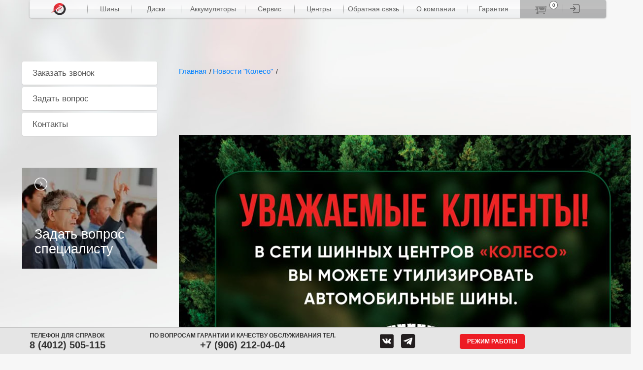

--- FILE ---
content_type: text/css
request_url: https://www.koleso39.com/bitrix/cache/css/ko/koleso/template_42d378310895b24b45224ae9c209a78f/template_42d378310895b24b45224ae9c209a78f_v1.css?1765223265580435
body_size: 99034
content:


/* Start:/bitrix/templates/koleso/css/selectbox.css?16718007432033*/
.selectbox {
	width: 100%;
	vertical-align: middle;
	cursor: pointer;
}
.selectbox .select {
	width: 100%;
	height: 30px;
	padding: 0 25px 0 10px;
	font-family: 'Roboto', sans-serif;
	font-size: .9em;
	font-weight: 300;
	color: #3f3f3f;
	line-height: 30px;
	text-shadow: 1px 1px #FFF;
	background: #fff;
	border: 1px solid #888;
	border-bottom-color: #999;
	-webkit-border-radius: 4px;
	-moz-border-radius: 4px;
	-o-border-radius: 4px;
	border-radius: 4px;
	box-shadow: inset 1px -1px #F1F1F1, inset -1px 0 #F1F1F1, 0 1px 2px rgba(0,0,0,0.1);
}
.selectbox .select:hover {
	border: 1px solid #ed1c24;
}
.selectbox .select:active {
	background: #f5f5f5;
	box-shadow: inset 0 1px 3px rgba(0,0,0,0.15);
	border: 1px solid #ed1c24;
}
.selectbox.focused .select {
	border: 1px solid #5794BF;
}
.selectbox .select .text {
	display: block;
	width: 100%;
	white-space: nowrap;
	text-overflow: ellipsis;
	overflow: hidden;
}
.selectbox .trigger {
	position: absolute;
	top: 0;
	right: 0;
	width: 22px;
	height: 100%;
	background: #e5e5e5 url(/bitrix/templates/koleso/css/../img/content/inner/catalog/filter/selectArr.png) center -2px no-repeat;
	border-left: 1px solid #888;
}
/*.selectbox .trigger .arrow {
	position: absolute;
	top: 14px;
	right: 6px;
	border-left: 5px solid transparent;
	border-right: 5px solid transparent;
	border-top: 5px solid #000;
	width: 0;
	height: 0;
	overflow: hidden;
	opacity: 0.3;
	filter: alpha(opacity=30);
}*/
.selectbox:hover .arrow {
	opacity: 1;
	filter: alpha(opacity=100);
}
.selectbox .dropdown {
	top: 33px;
	width: 95%;
	max-height: 300px;
	margin: 0;
	padding: 4px 0;
	background: #FFF;
	border: 1px solid #C6CBD0;
	border-radius: 4px;
	box-shadow: 0 2px 10px rgba(0,0,0,0.2);
	font-family: 'Roboto', sans-serif;
	font-size: .9em;
	font-weight: 300;
}
.selectbox li {
	padding: 5px 10px 6px;
	color: #231F20;
}
.selectbox li.selected {
	background: #ef333a;
	color: #FFF;
}
.selectbox li:hover {
	background: #ed1c24;
	color: #FFF;
}
.selectbox li.disabled {
	color: #AAA;
}
.selectbox li.disabled:hover {
	background: none;
}
/* End */


/* Start:/bitrix/templates/koleso/css/tabs.css?16718007431333*/
.tabContaier{
	position:relative;
	width:100%;
}
.tabContaier ul.fTabs{
	width: 100%;
	height:45px;
	position:absolute;
	z-index:100;
	margin:0;
	padding:0;
	/*overflow:hidden;*/
	z-index: 2;
}
.tabContaier ul.fTabs li{
	width: 49%;
	list-style:none;
}
.tabContaier ul.fTabs li:first-child {
	float: left;
}
.tabContaier ul.fTabs li:last-child {
	float: right;
}
.tabContaier ul.fTabs li a{
	background:#fff;
	color:#3f3f3f;
	cursor:pointer;
	display:block;
	height:40px;
	line-height:40px;
	font-family: 'Roboto', sans-serif;
	font-size: 1.1em;
	font-weight: 300;
	text-decoration:none;
	text-align: center;

	border-radius: 5px;
    -moz-border-radius: 5px;
}
.tabContaier ul.fTabs li a.active{
	height: 45px;
	background:#fff;
	color:#3f3f3f;
	font-weight: 600;

	-moz-border-radius: 5px 5px 0px 0px;
    -webkit-border-radius: 5px 5px 0px 0px;
    border-radius: 5px 5px 0px 0px;
}
.tabDetails{
	background:0;
}
.tabContents{
	/*padding: 44px 0 25px;*/
	padding: 44px 0 0;
}
.tabContents .content {
	position: relative;
	width: 100%;
	min-height: 440px;
	padding: 20px 15px;
	background: #fff;

	-webkit-border-top-left-radius: 5px;
	-webkit-border-top-right-radius: 5px;
	-moz-border-radius-topleft: 5px;
	-moz-border-radius-topright: 5px;
	border-top-left-radius: 5px;
	border-top-right-radius: 5px;

	/*overflow-x: hidden;*/
}
/* End */


/* Start:/bitrix/templates/koleso/css/tabs_basket.css?16718007421402*/
.b_tabContaier{
	position:relative;
	width:100%;
}
.b_tabContaier ul.b_fTabs{
	width: 100%;
	height:45px;
	position:absolute;
	z-index:100;
	margin:0;
	padding:0;
	/*overflow:hidden;*/
	z-index: 2;
}
.b_tabContaier ul.b_fTabs li{
	float: left;
	width: 150px;
	margin: 0 5px 0 0;
 	list-style:none;
}
.b_tabContaier ul.b_fTabs li:first-child {

}
/*.b_tabContaier ul.b_fTabs li:last-child {
	float: right;
}*/
.b_tabContaier ul.b_fTabs li a{
	background:#fff;
	color:#3f3f3f;
	cursor:pointer;
	display:block;
	height:40px;
	line-height:40px;
	font-family: 'Roboto', sans-serif;
	font-size: 1.1em;
	font-weight: 300;
	text-decoration:none;
	text-align: center;

	border-radius: 5px;
    -moz-border-radius: 5px;
}
.b_tabContaier ul.b_fTabs li a.active{
	height: 45px;
	background:#fff;
	color:#3f3f3f;
	font-weight: 600;

	-moz-border-radius: 5px 5px 0px 0px;
    -webkit-border-radius: 5px 5px 0px 0px;
    border-radius: 5px 5px 0px 0px;
}
.tabDetails{
	background:0;
}
.tabContents{
	/*padding: 44px 0 25px;*/
	padding: 44px 0 0;
}
.tabContents .content {
	position: relative;
	width: 100%;
	min-height: 200px;
	padding: 20px 15px;
	background: #fff;

	-webkit-border-top-left-radius: 5px;
	-webkit-border-top-right-radius: 5px;
	-moz-border-radius-topleft: 5px;
	-moz-border-radius-topright: 5px;
	border-top-left-radius: 5px;
	border-top-right-radius: 5px;

	z-index: 10;

	/*overflow-x: hidden;*/
}
/* End */


/* Start:/bitrix/templates/koleso/css/tabsSize.css?16718007431414*/
.s_tabContaier{
	position:relative;
	width:100%;
}
.s_tabContaier ul.s_s_fTabs{
	width: 100%;
	height:47px;
	position:absolute;
	z-index:100;
	margin:0;
	padding:0;
	/*overflow:hidden;*/
	z-index: 2;
}
.s_tabContaier ul.s_fTabs li{
	width: 130px;
	height: 47px;
	list-style:none;
	float: left;
}
.s_tabContaier ul.s_fTabs li:first-child {
	margin: 0 5px 0 0;
}
.s_tabContaier ul.s_fTabs li a{
	background:#fff;
	color:#3f3f3f;
	cursor:pointer;
	display:block;
	height:40px;
	line-height:40px;
	font-family: 'Roboto', sans-serif;
	font-size: 1.1em;
	font-weight: 300;
	text-decoration:none;
	text-align: center;

	border-radius: 5px;
    -moz-border-radius: 5px;
}
.tabDetails::before,
.tabDetails::after {
	content: '';
	display: block;
	height: 0;
	visibility: hidden;
	clear: both;
}
.s_tabContaier ul.s_fTabs li a.active{
	height: 47px;
	background:#fff;
	color:#3f3f3f;
	font-weight: 600;

	-moz-border-radius: 5px 5px 0px 0px;
    -webkit-border-radius: 5px 5px 0px 0px;
    border-radius: 5px 5px 0px 0px;
}
.s_tabContaier .s_tabContents{
	background:0;
}
.s_tabContaier .tabContents{
	/*padding: 44px 0 25px;*/
	padding: 44px 0 0;
}
.s_tabContaier .s_tabContents .content {
	position: relative;
	top:-2px;
	width: 100%;
	min-height: 200px;
	padding: 20px 15px;
	background: #fff;
	/*overflow-x: hidden;*/

	-webkit-border-radius: 3px;
	-moz-border-radius: 3px;
	-o-border-radius: 3px;
	border-radius: 3px;
}
/* End */


/* Start:/bitrix/templates/koleso/css/modalSizes.css?16718007434550*/
/*====================================
	CSS
	-------------------
	Developed by Maiorov Maksim
	m.maiorov@gmail.com
	2014 | Kaliningrad, Russia

=====================================*/



#size {
	display: none;
	width:510px;
	min-width: 320px;
	min-height: 200px;

	-webkit-border-radius: 3px;
	-moz-border-radius: 3px;
	-o-border-radius: 3px;
	border-radius: 3px;
}

#size .closeWrap {
	position: absolute;
	right: 10px;
	top: 55px;
	width: 20px;
	height: 20px;
	z-index: 100;
}

#size .closeWrap  span.b-close {
	display: block;
	width: 20px;
	height: 20px;
	color: #fff;
	font-size: 5em;
	text-align: center;
	line-height: 60px;
	background: url(/bitrix/templates/koleso/css/../img/content/inner/catalog/modal/close.jpg) 0 0 no-repeat; /*-63*/
	opacity: 0.5;

	-webkit-transition: opacity 0.3s ease-in-out 0.2s;
	-moz-transition: opacity 0.3s ease-in-out 0.2s;
	-o-transition: opacity 0.3s ease-in-out 0.2s;
	transition: opacity 0.3s ease-in-out 0.2s;
}

#size .closeWrap  span.b-close:hover {
	cursor:pointer;
	opacity: 1;

	-webkit-transition: opacity 0.3s ease-in-out;
	-moz-transition: opacity 0.3s ease-in-out;
	-o-transition: opacity 0.3s ease-in-out;
	transition: opacity 0.3s ease-in-out;
}

#size .typeWrap {
	width: 100%;
	height: auto;
	margin: 0 0 15px 0;
	padding: 0 0 1px 0;

	background: url([data-uri]…EiIGhlaWdodD0iMSIgZmlsbD0idXJsKCNncmFkLXVjZ2ctZ2VuZXJhdGVkKSIgLz4KPC9zdmc+);
	background: -moz-linear-gradient(left, rgba(255,255,255,1) 0%, rgba(224,224,224,1) 34%, rgba(224,224,224,1) 69%, rgba(255,255,255,1) 100%);
	background: -webkit-gradient(linear, left top, right top, color-stop(0%,rgba(255,255,255,1)), color-stop(34%,rgba(224,224,224,1)), color-stop(69%,rgba(224,224,224,1)), color-stop(100%,rgba(255,255,255,1)));
	background: -webkit-linear-gradient(left, rgba(255,255,255,1) 0%,rgba(224,224,224,1) 34%,rgba(224,224,224,1) 69%,rgba(255,255,255,1) 100%);
	background: -o-linear-gradient(left, rgba(255,255,255,1) 0%,rgba(224,224,224,1) 34%,rgba(224,224,224,1) 69%,rgba(255,255,255,1) 100%);
	background: -ms-linear-gradient(left, rgba(255,255,255,1) 0%,rgba(224,224,224,1) 34%,rgba(224,224,224,1) 69%,rgba(255,255,255,1) 100%);
	background: linear-gradient(to right, rgba(255,255,255,1) 0%,rgba(224,224,224,1) 34%,rgba(224,224,224,1) 69%,rgba(255,255,255,1) 100%);
	filter: progid:DXImageTransform.Microsoft.gradient( startColorstr='#ffffff', endColorstr='#ffffff',GradientType=1 );
}
#size .typeWrap:last-child {
	margin: 0;
	background: 0;
}

#size .typeWrap .typeBody {
	width: 100%;
	height: auto;
	padding: 0 0 10px 0;
	background: #fff;
}
#size .typeWrap .typeBody .title {
	width: 100%;
	height: auto;
	margin: 0 0 5px 0;
	font-family: 'Roboto';
	color: #393939;
	font-weight: 600;
	font-size: 1.2em;
}
#size .typeWrap .typeBody .part {
	display: inline-block;
	height: auto;
	margin: 0 50px 0 0;
	padding: 0 0 0 10px;
}
#size .typeWrap .typeBody .part .subtitle {
	font-family: 'Roboto';
	color: #393939;
	font-weight: 600;
	font-size: 1em;
}
#size .typeWrap .typeBody .part
#size .typeWrap .typeBody .part:last-child {
	margin: 0;
}

#size .typeWrap .typeBody ul.types {
	display: block;
	width: 100%;
	height: auto;
	margin: 5px 0 0 0;
	list-style: none;
}
#size .typeWrap .typeBody ul.types li {
	display: block;
	width: 100%;
	margin: 0 0 1px 0;
	padding: 0 0 0 10px;
}
#size .typeWrap .typeBody ul.types li:before,
#size .typeWrap .typeBody ul.types li:after {
	content: '.';
	display: block;
	visibility: hidden;
	height: 0;
	clear: both;
}
#size .typeWrap .typeBody ul.types span.pcd {
	display: inline-block;
	float: right;
	color: #393939;
	font-size: 1em;
	text-transform: uppercase;
}
#size .typeWrap .typeBody ul.types a {
	display: inline-block;
	width: auto;
	height: auto;

	font-family: 'Roboto';
	color: #0081ff;
	font-size: 1em;
	font-weight: 400;
	text-decoration: underline;
}
#size .typeWrap .typeBody ul.types a:hover {
	font-weight: 600;
}



@media all and (min-width: 480px) and (max-width: 599px) {
	#size {
		width: 450px;
	}
}

@media all and (max-width: 479px) {
	.carTypeBlock a {
		font-size: 1em;
	}
	#size {
		width: 90%;
	}
	#size .typeWrap .typeBody .part {
		margin: 0 20px 0 0;
	}
}

/*====================================
	CSS
	-------------------
	Developed by Maiorov Maksim
	m.maiorov@gmail.com
	2014 | Kaliningrad, Russia

=====================================*/















































/*=========================

HTML/CSS by Maiorov Maksim

e-mail:maiorov.m@gmail.com

2014

==========================*/
/* End */


/* Start:/bitrix/templates/koleso/css/modalCompare.css?167180074310184*/
/*====================================
	CSS
	-------------------
	Developed by Maiorov Maksim
	m.maiorov@gmail.com
	2014 | Kaliningrad, Russia

=====================================*/



#compare {
	display: none;
	width:510px;
	min-height: 200px;
	padding: 10px 15px 20px 20px;
	background: #fff;

	-webkit-border-radius: 3px;
	-moz-border-radius: 3px;
	-o-border-radius: 3px;
	border-radius: 3px;
}

#compare .closeWrap {
	position: absolute;
	right: 10px;
	top: 10px;
	width: 20px;
	height: 20px;
	z-index: 100;
}

#compare .closeWrap  span.b-close {
	display: block;
	width: 20px;
	height: 20px;
	color: #fff;
	font-size: 5em;
	text-align: center;
	line-height: 60px;
	background: url(/bitrix/templates/koleso/css/../img/content/inner/catalog/modal/close.jpg) 0 0 no-repeat; /*-63*/
	opacity: 0.5;

	-webkit-transition: opacity 0.3s ease-in-out 0.2s;
	-moz-transition: opacity 0.3s ease-in-out 0.2s;
	-o-transition: opacity 0.3s ease-in-out 0.2s;
	transition: opacity 0.3s ease-in-out 0.2s;
}

#compare .closeWrap  span.b-close:hover {
	cursor:pointer;
	opacity: 1;

	-webkit-transition: opacity 0.3s ease-in-out;
	-moz-transition: opacity 0.3s ease-in-out;
	-o-transition: opacity 0.3s ease-in-out;
	transition: opacity 0.3s ease-in-out;
}

#compare h3 {
	display: block;
	font-family: 'Roboto', sans-serif;
	color: #3f3f3f;
	font-size: 1.8em;
	font-weight: 300;
	text-align: left;
}
#compare .compareItem {
	width: 100%;
	height: auto;
	margin: 35px 0 0 0;
}
#compare .compareItem .iWrap {
	width: 100%;
	height: auto;
	padding: 0 0 1px 0;

	background: rgb(255,255,255);
	background: url([data-uri]…EiIGhlaWdodD0iMSIgZmlsbD0idXJsKCNncmFkLXVjZ2ctZ2VuZXJhdGVkKSIgLz4KPC9zdmc+);
	background: -moz-linear-gradient(left, rgba(255,255,255,1) 0%, rgba(224,224,224,1) 34%, rgba(224,224,224,1) 69%, rgba(255,255,255,1) 100%);
	background: -webkit-gradient(linear, left top, right top, color-stop(0%,rgba(255,255,255,1)), color-stop(34%,rgba(224,224,224,1)), color-stop(69%,rgba(224,224,224,1)), color-stop(100%,rgba(255,255,255,1)));
	background: -webkit-linear-gradient(left, rgba(255,255,255,1) 0%,rgba(224,224,224,1) 34%,rgba(224,224,224,1) 69%,rgba(255,255,255,1) 100%);
	background: -o-linear-gradient(left, rgba(255,255,255,1) 0%,rgba(224,224,224,1) 34%,rgba(224,224,224,1) 69%,rgba(255,255,255,1) 100%);
	background: -ms-linear-gradient(left, rgba(255,255,255,1) 0%,rgba(224,224,224,1) 34%,rgba(224,224,224,1) 69%,rgba(255,255,255,1) 100%);
	background: linear-gradient(to right, rgba(255,255,255,1) 0%,rgba(224,224,224,1) 34%,rgba(224,224,224,1) 69%,rgba(255,255,255,1) 100%);
	filter: progid:DXImageTransform.Microsoft.gradient( startColorstr='#ffffff', endColorstr='#ffffff',GradientType=1 );
}
#compare .compareItem .iWrap .bg {
	width: 100%;
	height: auto;
	padding: 0 0 5px 0;
	background: #fff;
}
#compare .compareItem .iWrap .bg .picBlock,
#compare .compareItem .iWrap .bg .descBlock {
	display: inline-block;
	width: auto;
	vertical-align: top;
}
#compare .compareItem .iWrap .bg .picBlock {
	height: 105px;
}
#compare .compareItem .iWrap .bg .descBlock {
	width: calc(100% - 110px);
	padding: 0 0 0 10px;
}
#compare .compareItem .iWrap .bg .picBlock a {
	display: block;
	width: 100%;
	height: auto;
	text-decoration: none;
}
#compare .compareItem .iWrap .bg .picBlock img {
	display: block;
	max-width: 100%;
	height: auto;
	margin: 0;
}
#compare .compareItem .iWrap .bg .descBlock .title,
#compare .compareItem .iWrap .bg .descBlock .dimentions {
	width: 100%;
	height: auto;
}
#compare .compareItem .iWrap .bg .descBlock .dimentions {
	margin: 2px 0;
}
#compare .compareItem .iWrap .bg .descBlock .title a {
	display: block;
	width: 100%;
	height: auto;
	text-decoration: none;
	font-family: "Roboto";
	color: #3f3f3f;
	font-size: 1.4em;
	font-weight: 300;
	text-transform: uppercase;
}
#compare .compareItem .iWrap .bg .descBlock .dimentions span.item {
	display: block;
	width: 100%;
	height: auto;
	margin: 0 0 1px 0;
	font-family: "Roboto";
	color: #252525;
	font-size: 1em;
	font-weight: 400;
}
#compare .compareItem .iWrap .bg .descBlock .dimentions span.item:last-child {
	margin: 0;
}
#compare .compareItem .iWrap .bg .descBlock .dimentions span.item span.value {
	font-family: "Roboto";
	color: #252525;
	font-size: 1em;
	font-weight: 400;
	padding: 0 0 0 5px;
}
#compare .compareItem .iWrap .bg .descBlock .price {
	display: block;
	width: 100%;
	height: auto;
	margin: 10px 0;
	font-family: 'Roboto', sans-serif;
	color: #3f3f3f;
	font-size: 1.3em;
	font-weight: 700;
}
#compare .compareItem .iWrap .bg .descBlock .valueBlock {
	width: 100%;
	height: auto;
}
#compare .compareItem .iWrap .bg .descBlock .valueBlock span.oldPrice {
	display: inline-block;
	width: auto;
	color: #d9040a;
	text-decoration: line-through;
}
#compare .compareItem .iWrap .bg .descBlock .valueBlock span.oldPrice span.value {
	color: #aaa;
	font-family: 'Roboto', sans-serif;
	font-size: 1em;
	font-weight: 300;
}
#compare .compareItem .iWrap .bg .descBlock .valueBlock span.currentPrice {
	display: inline-block;
	width: auto;
	color: #3f3f3f;
	font-family: 'Roboto', sans-serif;
	font-size: 1.3em;
	font-weight: 600;
}
#compare .compareItem .iWrap .bg .descBlock .valueBlock span.retailPrice {
	display: block;
	width: 100%;
	font-family: 'Roboto', sans-serif;
	color: #aaa;
	font-size: .9em;
	font-weight: 300;
}
#compare .compareItem .iWrap .bg  .addedBlock {
	position: relative;
	left: 115px;
	width: 70%;
	height: auto;
	padding: 20px 0 0 0;
}
#compare .compareItem .iWrap .bg .addedBlock a {
	font-family: 'Roboto';
	color: #0081ff;
	font-size: 1.1em;
	font-weight: 300;
	text-decoration: underline;
}
#compare .compareItem .iWrap .bg .addedBlock a:hover {
	text-decoration: none
}
#compare .compareItem .iWrap .bg .addedBlock span.bold {
	padding: 0;
}

#compare .ctrlBlock {
	width: 100%;
	height: auto;
	padding: 20px 0;
}
#compare .ctrlBlock a.ctrlBut {
	float: right;
	display: inline-block;
	height: 40px;
	width: 170px;
	line-height: 40px;
	font-family: 'Roboto', sans-serif;
	color: #fff;
	text-align: center;
	font-size: 1em;
	font-weight: 600;
	text-decoration: none;
	background: rgb(239,51,58);
	background: url([data-uri]…EiIGhlaWdodD0iMSIgZmlsbD0idXJsKCNncmFkLXVjZ2ctZ2VuZXJhdGVkKSIgLz4KPC9zdmc+);
	background: -moz-linear-gradient(top, rgba(239,51,58,1) 0%, rgba(239,51,58,1) 13%, rgba(239,51,58,1) 50%, rgba(237,28,36,1) 51%, rgba(237,28,36,1) 78%, rgba(237,28,36,1) 100%);
	background: -webkit-gradient(linear, left top, left bottom, color-stop(0%,rgba(239,51,58,1)), color-stop(13%,rgba(239,51,58,1)), color-stop(50%,rgba(239,51,58,1)), color-stop(51%,rgba(237,28,36,1)), color-stop(78%,rgba(237,28,36,1)), color-stop(100%,rgba(237,28,36,1)));
	background: -webkit-linear-gradient(top, rgba(239,51,58,1) 0%,rgba(239,51,58,1) 13%,rgba(239,51,58,1) 50%,rgba(237,28,36,1) 51%,rgba(237,28,36,1) 78%,rgba(237,28,36,1) 100%);
	background: -o-linear-gradient(top, rgba(239,51,58,1) 0%,rgba(239,51,58,1) 13%,rgba(239,51,58,1) 50%,rgba(237,28,36,1) 51%,rgba(237,28,36,1) 78%,rgba(237,28,36,1) 100%);
	background: -ms-linear-gradient(top, rgba(239,51,58,1) 0%,rgba(239,51,58,1) 13%,rgba(239,51,58,1) 50%,rgba(237,28,36,1) 51%,rgba(237,28,36,1) 78%,rgba(237,28,36,1) 100%);
	background: linear-gradient(to bottom, rgba(239,51,58,1) 0%,rgba(239,51,58,1) 13%,rgba(239,51,58,1) 50%,rgba(237,28,36,1) 51%,rgba(237,28,36,1) 78%,rgba(237,28,36,1) 100%);
	filter: progid:DXImageTransform.Microsoft.gradient( startColorstr='#ef333a', endColorstr='#ed1c24',GradientType=0 );
	border-radius: 3px;
}
#compare .ctrlBlock a.ctrlBut:first-child {
	margin: 0 0 0 10px;
}
#compare .ctrlBlock a.ctrlBut:hover {
	background: rgb(209,46,48);
	background: url([data-uri]…EiIGhlaWdodD0iMSIgZmlsbD0idXJsKCNncmFkLXVjZ2ctZ2VuZXJhdGVkKSIgLz4KPC9zdmc+);
	background: -moz-linear-gradient(top, rgba(209,46,48,1) 0%, rgba(216,13,16,1) 13%, rgba(239,51,58,1) 50%, rgba(219,26,29,1) 51%, rgba(198,23,26,1) 79%, rgba(193,9,9,1) 100%);
	background: -webkit-gradient(linear, left top, left bottom, color-stop(0%,rgba(209,46,48,1)), color-stop(13%,rgba(216,13,16,1)), color-stop(50%,rgba(239,51,58,1)), color-stop(51%,rgba(219,26,29,1)), color-stop(79%,rgba(198,23,26,1)), color-stop(100%,rgba(193,9,9,1)));
	background: -webkit-linear-gradient(top, rgba(209,46,48,1) 0%,rgba(216,13,16,1) 13%,rgba(239,51,58,1) 50%,rgba(219,26,29,1) 51%,rgba(198,23,26,1) 79%,rgba(193,9,9,1) 100%);
	background: -o-linear-gradient(top, rgba(209,46,48,1) 0%,rgba(216,13,16,1) 13%,rgba(239,51,58,1) 50%,rgba(219,26,29,1) 51%,rgba(198,23,26,1) 79%,rgba(193,9,9,1) 100%);
	background: -ms-linear-gradient(top, rgba(209,46,48,1) 0%,rgba(216,13,16,1) 13%,rgba(239,51,58,1) 50%,rgba(219,26,29,1) 51%,rgba(198,23,26,1) 79%,rgba(193,9,9,1) 100%);
	background: linear-gradient(to bottom, rgba(209,46,48,1) 0%,rgba(216,13,16,1) 13%,rgba(239,51,58,1) 50%,rgba(219,26,29,1) 51%,rgba(198,23,26,1) 79%,rgba(193,9,9,1) 100%);
	filter: progid:DXImageTransform.Microsoft.gradient( startColorstr='#d12e30', endColorstr='#c10909',GradientType=0 );
}


@media all and (min-width: 480px) and (max-width: 599px) {
	#compare {
		width: 90%;
	}
}
@media all and (max-width: 479px) {
	#compare {
		width: 90%;
		min-width: 320px;
		padding: 10px;
	}
	#compare .compareItem {
		margin: 10px 0 0 0;
	}
	#compare .compareItem .iWrap .bg {
		padding: 0 0 10px 0;
	}
	#compare .compareItem .iWrap .bg .picBlock img {
		max-width: 90%;
	}
	#compare .compareItem .iWrap .bg  .addedBlock {
		left: 10px;
		width: 90%;
	}
	#compare .ctrlBlock a.ctrlBut {
		float: none;
		display: inline-block;
		width: 46%;
		font-size: .8em;
		vertical-align: top;
	}
	#compare .ctrlBlock a.ctrlBut:first-child {
		margin: 0 10px 0 0;
	}
}

/*====================================
	CSS
	-------------------
	Developed by Maiorov Maksim
	m.maiorov@gmail.com
	2014 | Kaliningrad, Russia

=====================================*/















































/*=========================

HTML/CSS by Maiorov Maksim

e-mail:maiorov.m@gmail.com

2014

==========================*/
/* End */


/* Start:/bitrix/templates/koleso/css/stylesheetInner.css?1671800742874*/
/*====================================
	CSS
	-------------------
	Developed by Maiorov Maksim
	m.maiorov@gmail.com
	2014 | Kaliningrad, Russia
=====================================*/

/*===============
	FONTS
===============*/

@import url(http://fonts.googleapis.com/css?family=Roboto:400,100,300,500,700&subset=latin,cyrillic); /*font-family: 'Roboto', sans-serif;*/



* {
	margin: 0;
	padding: 0;
	-webkit-box-sizing:border-box;
	-moz-box-sizing:border-box;
	-o-box-sizing:border-box;
	box-sizing:border-box;
}

html,
body {
	/*height: 100%;*/
	min-width: 320px;

	-webkit-font-smoothing: antialiased;
}
body {
	background: #f7f7f7;
}






/*====================================
	CSS
	-------------------
	Developed by Maiorov Maksim
	m.maiorov@gmail.com
	2014 | Kaliningrad, Russia
=====================================*/
/* End */


/* Start:/bitrix/templates/koleso/css/slimmenu.css?167180074312348*/
.menu-collapser {
    position: relative;
    background:0;
    color: #a6abaf;
    text-shadow: 0 1px 0 rgba(0,0,0,0.5);
    width: 100%;
    height: 32px;
    line-height: 48px;
    font-size: 16px;
    padding: 0;
}
.collapse-button {
    position: absolute;
    right: 0;
    top: 50%;
    width: 40px;
    height: 32px;
    color: #a6abaf;
    padding: 7px 10px;
    cursor: pointer;
    font-size: 14px;
    text-align: center;

    transform: translate(0, -50%);
    -o-transform: translate(0, -50%);
    -ms-transform: translate(0, -50%);
    -moz-transform: translate(0, -50%);
    -webkit-transform: translate(0, -50%);

    box-sizing: border-box;
    -moz-box-sizing: border-box;
    -webkit-box-sizing: border-box
}
.collapse-button:hover, .collapse-button:focus {
    /*background: #a6abaf;*/
    color: #a6abaf;
}
.collapse-button .icon-bar {
    background-color: #F5F5F5;
    border-radius: 1px 1px 1px 1px;
    box-shadow: 0 1px 0 rgba(0, 0, 0, 0.25);
    display: block;
    height: 2px;
    width: 18px;
    margin: 2px 0;
}

ul.slimmenu {
    display: block;
    float: left;
    width: 75%;
    height: 36px;
    list-style-type: none;
    margin: 0;
    padding: 0;

    background: rgb(248,248,249);
    background: url([data-uri]);
    background: -moz-linear-gradient(top,  rgba(248,248,249,1) 0%, rgba(250,250,251,1) 25%, rgba(253,253,253,1) 50%, rgba(242,243,244,1) 51%, rgba(241,242,243,1) 77%, rgba(236,238,240,1) 100%);
    background: -webkit-gradient(linear, left top, left bottom, color-stop(0%,rgba(248,248,249,1)), color-stop(25%,rgba(250,250,251,1)), color-stop(50%,rgba(253,253,253,1)), color-stop(51%,rgba(242,243,244,1)), color-stop(77%,rgba(241,242,243,1)), color-stop(100%,rgba(236,238,240,1)));
    background: -webkit-linear-gradient(top,  rgba(248,248,249,1) 0%,rgba(250,250,251,1) 25%,rgba(253,253,253,1) 50%,rgba(242,243,244,1) 51%,rgba(241,242,243,1) 77%,rgba(236,238,240,1) 100%);
    background: -o-linear-gradient(top,  rgba(248,248,249,1) 0%,rgba(250,250,251,1) 25%,rgba(253,253,253,1) 50%,rgba(242,243,244,1) 51%,rgba(241,242,243,1) 77%,rgba(236,238,240,1) 100%);
    background: -ms-linear-gradient(top,  rgba(248,248,249,1) 0%,rgba(250,250,251,1) 25%,rgba(253,253,253,1) 50%,rgba(242,243,244,1) 51%,rgba(241,242,243,1) 77%,rgba(236,238,240,1) 100%);
    background: linear-gradient(to bottom,  rgba(248,248,249,1) 0%,rgba(250,250,251,1) 25%,rgba(253,253,253,1) 50%,rgba(242,243,244,1) 51%,rgba(241,242,243,1) 77%,rgba(236,238,240,1) 100%);
    filter: progid:DXImageTransform.Microsoft.gradient( startColorstr='#f8f8f9', endColorstr='#eceef0',GradientType=0 );

}
ul.slimmenu li {
    float: left;
    display:block;
    position: relative;
    height:36px;
    margin: 0;
    padding: 0;
    background: url(/bitrix/templates/koleso/css/../img/header/li.png) left center no-repeat;
}
ul.slimmenu li.tyres {
    width: 90px;
}
ul.slimmenu li.rims {
    width: 100px;
}
ul.slimmenu li.fb {
    width: 122px;
}
ul.slimmenu li.fb > ul {
    left: 50%;
    min-width: 180px;
    transform: translateX(-50%);
}
ul.slimmenu li.malls {
    width: 100px;
}
ul.slimmenu li.malls > ul {
    left: 50%;
    min-width: 150px;
    transform: translateX(-50%);
}
ul.slimmenu li.acc {
    width: 130px;
}
ul.slimmenu li.tyrefix {
    width: 100px;
}
ul.slimmenu li.tyrefix > ul {
    left: 50%;
    min-width: 180px;
    transform: translateX(-50%);
}
ul.slimmenu li.club {
    width: 130px;
}
ul.slimmenu li.club > ul {
    left: 50%;
    min-width: 220px;
    transform: translateX(-50%);
}

ul.slimmenu li.tyres:hover,
ul.slimmenu li.tyres:hover + .rims {
    background: 0;
}
ul.slimmenu li.rims:hover,
ul.slimmenu li.rims:hover + .acc {
    background: 0;
}
ul.slimmenu li.acc:hover,
ul.slimmenu li.acc:hover + .tyrefix {
    background: 0;
}
ul.slimmenu li.tyrefix:hover,
ul.slimmenu li.tyrefix:hover + .malls {
    background: 0;
}
ul.slimmenu li.malls:hover,
ul.slimmenu li.malls:hover + .fb {
    background: 0;
}
ul.slimmenu li.fb:hover,
ul.slimmenu li.fb:hover + .club  {
    background: 0;
}
ul.slimmenu li.club:hover {
    background: 0;
}

ul.slimmenu li.tyres.selected,
ul.slimmenu li.rims.selected,
ul.slimmenu li.acc.selected,
ul.slimmenu li.tyrefix.selected,
ul.slimmenu li.storin.selected,
ul.slimmenu li.malls.selected {
    background: 0;
    box-shadow: 0 2px 6px #d3d6da inset;
}

ul.slimmenu li.tyres.selected + .rims,
ul.slimmenu li.rims.selected + .acc,
ul.slimmenu li.acc.selected + .tyrefix,
ul.slimmenu li.tyrefix.selected + .storin,
ul.slimmenu li.storin.selected + .malls,
ul.slimmenu li.malls.selected {
    background: 0;
}



ul.slimmenu > li:last-child {
    background: url(/bitrix/templates/koleso/css/../img/header/li.png) left center no-repeat;
}

ul.slimmenu li:hover {
    box-shadow: 0 2px 6px #d3d6da inset;
}
ul.slimmenu li:last-child:hover {

}

ul.slimmenu li a {
    display: block;
    width: 100%;
    color: #555;
    font-size: 1em;
    font-weight: 400;
    text-decoration: none;
    height: 36px;
    line-height:36px;
    text-align: center;
}



ul.slimmenu li .sub-collapser {
    display: none;
    background: none repeat scroll 0 0 rgba(0, 0, 0, 0.075);
    position: absolute;
    right: 0;
    top: 0;
    width: 40px;
    height: 36px;
    text-align: center;
    z-index: 999;
    cursor: pointer;
}
ul.slimmenu li .sub-collapser:before {
    content: '';
    display: none;
    height: 100%;
    vertical-align: middle;
    margin-right: -0.25em;
}
ul.slimmenu li .sub-collapser > i {
    display: none;
    color: #555;
    font-size: 14px;
    line-height: 2.7;
    vertical-align: middle;
}
ul.slimmenu li ul {
    margin: 0;
    list-style-type: none;
}
ul.slimmenu li ul li {
    float: none;
    display: block;
    width: 100%;
    background-image: none;
    background: rgb(248,248,249);
    background: url([data-uri]);
    background: -moz-linear-gradient(top,  rgba(248,248,249,1) 0%, rgba(250,250,251,1) 25%, rgba(253,253,253,1) 50%, rgba(242,243,244,1) 51%, rgba(241,242,243,1) 77%, rgba(236,238,240,1) 100%);
    background: -webkit-gradient(linear, left top, left bottom, color-stop(0%,rgba(248,248,249,1)), color-stop(25%,rgba(250,250,251,1)), color-stop(50%,rgba(253,253,253,1)), color-stop(51%,rgba(242,243,244,1)), color-stop(77%,rgba(241,242,243,1)), color-stop(100%,rgba(236,238,240,1)));
    background: -webkit-linear-gradient(top,  rgba(248,248,249,1) 0%,rgba(250,250,251,1) 25%,rgba(253,253,253,1) 50%,rgba(242,243,244,1) 51%,rgba(241,242,243,1) 77%,rgba(236,238,240,1) 100%);
    background: -o-linear-gradient(top,  rgba(248,248,249,1) 0%,rgba(250,250,251,1) 25%,rgba(253,253,253,1) 50%,rgba(242,243,244,1) 51%,rgba(241,242,243,1) 77%,rgba(236,238,240,1) 100%);
    background: -ms-linear-gradient(top,  rgba(248,248,249,1) 0%,rgba(250,250,251,1) 25%,rgba(253,253,253,1) 50%,rgba(242,243,244,1) 51%,rgba(241,242,243,1) 77%,rgba(236,238,240,1) 100%);
    background: linear-gradient(to bottom,  rgba(248,248,249,1) 0%,rgba(250,250,251,1) 25%,rgba(253,253,253,1) 50%,rgba(242,243,244,1) 51%,rgba(241,242,243,1) 77%,rgba(236,238,240,1) 100%);
    filter: progid:DXImageTransform.Microsoft.gradient( startColorstr='#f8f8f9', endColorstr='#eceef0',GradientType=0 );
}
ul.slimmenu li > ul {
    display: none;
    position: absolute;
    left: 0;
    top: 100%;
    z-index: 999;
    width: 100%;
    -webkit-border-bottom-right-radius: 4px;
    -webkit-border-bottom-left-radius: 4px;
    -moz-border-radius-bottomright: 4px;
    -moz-border-radius-bottomleft: 4px;
    border-bottom-right-radius: 4px;
    border-bottom-left-radius: 4px;
    overflow: hidden;
    -webkit-box-shadow: 0 1px 1px rgba(0,0,0,0.1);
    -moz-box-shadow: 0 1px 1px rgba(0,0,0,0.1);
    box-shadow: 0 1px 1px rgba(0,0,0,0.3);
}
ul.slimmenu li > ul i {
    display: none;
}
ul.slimmenu li > ul > li ul {
    display: none;
    position: absolute;
    left: 100%;
    top: 0;
    z-index: 999;
    width: 100%;
}
ul.slimmenu li > ul li {
    height: auto;
}
ul.slimmenu li > ul li a {
    height: auto;
    padding: 10px 0;
    line-height: 1.1;
}

ul.slimmenu.collapsed {
    height: auto;
}
ul.slimmenu.collapsed li {
    float: none;
    display: block;
    width: 100%;
    border-bottom: 1px solid #ddd;
    background: #f7f7f8;
}
ul.slimmenu.collapsed li:hover {
    background: #fff;
}
ul.slimmenu.collapsed li:last-child {
    border-bottom: 0;
}
ul.slimmenu.collapsed li a {
    display: block;
    background:0;
}
ul.slimmenu.collapsed li .sub-collapser {
    display: inline-block;
}
ul.slimmenu.collapsed li .sub-collapser > i {
    display: block;
    height: 36px;
}
ul.slimmenu.collapsed li > ul {
    display: none;
    position: static;
    top: auto;
    left: auto;
}
ul.slimmenu.collapsed li > ul li {
    background: rgba(0, 0, 0, 0.075);
}
ul.slimmenu.collapsed li > ul li:hover {
    background-color: #f9f9f9;
}

@media all and (max-width: 1199px) {

    ul.slimmenu li a {
        padding: 0 15px;
        font-size: .85em;
    }
    ul.slimmenu li.tyres {
        width: 70px;
    }
    ul.slimmenu li.tyres > ul {
        min-width: 100px;
        left: 50%;
        transform: translateX(-50%);
    }
    ul.slimmenu li.rims {
        width: 70px;
    }
    ul.slimmenu li.rims > ul {
        min-width: 100px;
        left: 50%;
        transform: translateX(-50%);
    }
    ul.slimmenu li.acc {
        width: 120px;
    }
    ul.slimmenu li.tyrefix {
        width: 75px;
    }
    ul.slimmenu li.club {
        width: 117px;
    }

}
@media all and (max-width: 991px) {
    
    ul.slimmenu li > ul {
        -webkit-border-bottom-right-radius: 0;
        -webkit-border-bottom-left-radius: 0;
        -moz-border-radius-bottomright: 0;
        -moz-border-radius-bottomleft: 0;
        border-bottom-right-radius: 0;
        border-bottom-left-radius: 0;
        -webkit-box-shadow: none;
        -moz-box-shadow: none;
        box-shadow: none;
    }
    ul.slimmenu li {
        height: auto;
        font-size: 1em;
    }
    ul.slimmenu li.tyres,
    ul.slimmenu li.rims,
    ul.slimmenu li.fb,
    ul.slimmenu li.malls,
    ul.slimmenu li.acc,
    ul.slimmenu li.tyrefix,
    ul.slimmenu li.club {
        width: 100%;
    }
    ul.slimmenu li.tyres > ul,
    ul.slimmenu li.rims > ul,
    ul.slimmenu li.fb > ul,
    ul.slimmenu li.malls > ul,
    ul.slimmenu li.tyrefix > ul,
    ul.slimmenu li.club > ul {
        left: auto;
        min-width: auto;
        transform: translateX(0);
    }

}
/* End */


/* Start:/bitrix/templates/koleso/css/owl.theme.css?16718007421974*/
/*
* 	Owl Carousel Owl Demo Theme
*	v1.3.3
*/

.owl-theme .owl-controls{
	bottom: 15px;
    text-align: center;

}
.owl-pagination {
    bottom: 50px;
    position: relative;
}

/* Styling Next and Prev buttons */

.owl-theme .owl-controls .owl-buttons div{
	position: absolute;
	/*color: #FFF;*/
	display: inline-block;
	width: 22px;
	height: 66px;
	zoom: 1;
	*display: inline;/*IE7 life-saver */
	/*margin: 5px;*/
	/*padding: 3px 10px;*/
	/*font-size: 12px;*/
	/*-webkit-border-radius: 30px;*/
	/*-moz-border-radius: 30px;*/
	/*border-radius: 30px;*/
	/*background: #869791;*/

	background: url(/bitrix/templates/koleso/css/../img/content/slider/ctrl.png) no-repeat;
}
/* Clickable class fix problem with hover on touch devices */
/* Use it for non-touch hover action */
.owl-theme .owl-controls.clickable .owl-buttons div:hover{
	filter: Alpha(Opacity=100);/*IE7 fix*/
	opacity: 1;
	text-decoration: none;
}

.owl-theme .owl-controls .owl-buttons .owl-prev {
	top:40%;
	left: 5%;
	background-position: 0 0;
}
.owl-theme .owl-controls .owl-buttons .owl-next {
	top:40%;
	right: 5%;
	background-position: 0 -105px;
}

/* Styling Pagination*/

.owl-theme .owl-controls .owl-page{
	display: inline-block;
	zoom: 1;
	*display: inline;/*IE7 life-saver */
}
.owl-theme .owl-controls .owl-page span{
	display: block;
	width: 22px;
	height: 22px;
	margin: 5px 7px;

	background: url(/bitrix/templates/koleso/css/../img/content/slider/ctrl.png) 0 -258px  no-repeat;


}

.owl-theme .owl-controls .owl-page.active span,
.owl-theme .owl-controls.clickable .owl-page:hover span{

	background-position: 0 -217px;

	filter: Alpha(Opacity=100);/*IE7 fix*/
	opacity: 1;
}

/* If PaginationNumbers is true */

.owl-theme .owl-controls .owl-page span.owl-numbers{
	height: auto;
	width: auto;
	color: #FFF;
	padding: 2px 10px;
	font-size: 12px;
	-webkit-border-radius: 30px;
	-moz-border-radius: 30px;
	border-radius: 30px;
}

/* preloading images */
.owl-item.loading{
	min-height: 150px;
	background: url(/bitrix/templates/koleso/css/AjaxLoader.gif) no-repeat center center
}
/* End */


/* Start:/bitrix/templates/koleso/css/owl.theme-cataloque.css?16718007431952*/
/*
* 	Owl Carousel Owl Demo Theme
*	v1.3.3
*/

.owl-theme .owl-controls{
	bottom: 45px;
	/*position: relative;
	margin-top: 10px;*/
	text-align: center;
}

/* Styling Next and Prev buttons */

.owl-theme .owl-controls .owl-buttons div{
	position: absolute;
	/*color: #FFF;*/
	display: inline-block;
	width: 22px;
	height: 66px;
	zoom: 1;
	*display: inline;/*IE7 life-saver */
	/*margin: 5px;*/
	/*padding: 3px 10px;*/
	/*font-size: 12px;*/
	/*-webkit-border-radius: 30px;*/
	/*-moz-border-radius: 30px;*/
	/*border-radius: 30px;*/
	/*background: #869791;*/

	background: url(/bitrix/templates/koleso/css/../img/content/slider/ctrl.png) no-repeat;
}
/* Clickable class fix problem with hover on touch devices */
/* Use it for non-touch hover action */
.owl-theme .owl-controls.clickable .owl-buttons div:hover{
	filter: Alpha(Opacity=100);/*IE7 fix*/
	opacity: 1;
	text-decoration: none;
}

.owl-theme .owl-controls .owl-buttons .owl-prev {
	top:40%;
	left: 5%;
	background-position: 0 0;
}
.owl-theme .owl-controls .owl-buttons .owl-next {
	top:40%;
	right: 5%;
	background-position: 0 -105px;
}

/* Styling Pagination*/

.owl-theme .owl-controls .owl-page{
	display: inline-block;
	zoom: 1;
	*display: inline;/*IE7 life-saver */
}
.owl-theme .owl-controls .owl-page span{
	display: block;
	width: 22px;
	height: 22px;
	margin: 5px 7px;

	background: url(/bitrix/templates/koleso/css/../img/content/slider/ctrl.png) 0 -258px  no-repeat;


}

.owl-theme .owl-controls .owl-page.active span,
.owl-theme .owl-controls.clickable .owl-page:hover span{

	background-position: 0 -217px;

	filter: Alpha(Opacity=100);/*IE7 fix*/
	opacity: 1;
}

/* If PaginationNumbers is true */

.owl-theme .owl-controls .owl-page span.owl-numbers{
	height: auto;
	width: auto;
	color: #FFF;
	padding: 2px 10px;
	font-size: 12px;
	-webkit-border-radius: 30px;
	-moz-border-radius: 30px;
	border-radius: 30px;
}

/* preloading images */
.owl-item.loading{
	min-height: 150px;
	background: url(/bitrix/templates/koleso/css/AjaxLoader.gif) no-repeat center center
}
/* End */


/* Start:/bitrix/templates/koleso/css/owl.carousel.css?16718007431504*/
/*
 * 	Core Owl Carousel CSS File
 *	v1.3.3
 */

/* clearfix */
.owl-carousel .owl-wrapper:after {
	content: ".";
	display: block;
	clear: both;
	visibility: hidden;
	line-height: 0;
	height: 0;
}
/* display none until init */
.owl-carousel{
	display: none;
	position: relative;
	width: 100%;
	-ms-touch-action: pan-y;
}
.owl-carousel .owl-wrapper{
	display: none;
	position: relative;
	-webkit-transform: translate3d(0px, 0px, 0px);
}
.owl-carousel .owl-wrapper-outer{
	overflow: hidden;
	position: relative;
	width: 100%;
	height: 100%;
}
.owl-carousel .owl-wrapper-outer.autoHeight{
	-webkit-transition: height 500ms ease-in-out;
	-moz-transition: height 500ms ease-in-out;
	-ms-transition: height 500ms ease-in-out;
	-o-transition: height 500ms ease-in-out;
	transition: height 500ms ease-in-out;
}

.owl-carousel .owl-item{
	float: left;
}
.owl-controls .owl-page,
.owl-controls .owl-buttons div{
	cursor: pointer;
}
.owl-controls {
	-webkit-user-select: none;
	-khtml-user-select: none;
	-moz-user-select: none;
	-ms-user-select: none;
	user-select: none;
	-webkit-tap-highlight-color: rgba(0, 0, 0, 0);
}

/* mouse grab icon */
.grabbing {
    cursor:url(/bitrix/templates/koleso/css/grabbing.png) 8 8, move;
}

/* fix */
.owl-carousel  .owl-wrapper,
.owl-carousel  .owl-item{
	height: 100%;

	-webkit-backface-visibility: hidden;
	-moz-backface-visibility:    hidden;
	-ms-backface-visibility:     hidden;
  -webkit-transform: translate3d(0,0,0);
  -moz-transform: translate3d(0,0,0);
  -ms-transform: translate3d(0,0,0);
}


/* End */


/* Start:/bitrix/templates/koleso/css/owl.carousel-cataloque.css?16718007431476*/
/* 
 * 	Core Owl Carousel CSS File
 *	v1.3.3
 */

/* clearfix */
.owl-carousel .owl-wrapper:after {
	content: ".";
	display: block;
	clear: both;
	visibility: hidden;
	line-height: 0;
	height: 0;
}
/* display none until init */
.owl-carousel{
	display: none;
	position: relative;
	width: 100%;
	-ms-touch-action: pan-y;
}
.owl-carousel .owl-wrapper{
	display: none;
	position: relative;
	-webkit-transform: translate3d(0px, 0px, 0px);
}
.owl-carousel .owl-wrapper-outer{
	overflow: hidden;
	position: relative;
	width: 100%;
}
.owl-carousel .owl-wrapper-outer.autoHeight{
	-webkit-transition: height 500ms ease-in-out;
	-moz-transition: height 500ms ease-in-out;
	-ms-transition: height 500ms ease-in-out;
	-o-transition: height 500ms ease-in-out;
	transition: height 500ms ease-in-out;
}
	
.owl-carousel .owl-item{
	float: left;
}
.owl-controls .owl-page,
.owl-controls .owl-buttons div{
	cursor: pointer;
}
.owl-controls {
	-webkit-user-select: none;
	-khtml-user-select: none;
	-moz-user-select: none;
	-ms-user-select: none;
	user-select: none;
	-webkit-tap-highlight-color: rgba(0, 0, 0, 0);
}

/* mouse grab icon */
.grabbing { 
    cursor:url(/bitrix/templates/koleso/css/grabbing.png) 8 8, move;
}

/* fix */
.owl-carousel  .owl-wrapper,
.owl-carousel  .owl-item{
	-webkit-backface-visibility: hidden;
	-moz-backface-visibility:    hidden;
	-ms-backface-visibility:     hidden;
  -webkit-transform: translate3d(0,0,0);
  -moz-transform: translate3d(0,0,0);
  -ms-transform: translate3d(0,0,0);
}


/* End */


/* Start:/bitrix/templates/koleso/css/normalize.css?16718007428206*/
/*! normalize.css v3.0.1 | MIT License | git.io/normalize */

/**
 * 1. Set default font family to sans-serif.
 * 2. Prevent iOS text size adjust after orientation change, without disabling
 *    user zoom.
 */

html {
  font-family: sans-serif; /* 1 */
  -ms-text-size-adjust: 100%; /* 2 */
  -webkit-text-size-adjust: 100%; /* 2 */
}

/**
 * Remove default margin.
 */

body {
  margin: 0;
}

/* HTML5 display definitions
   ========================================================================== */

/**
 * Correct `block` display not defined for any HTML5 element in IE 8/9.
 * Correct `block` display not defined for `details` or `summary` in IE 10/11 and Firefox.
 * Correct `block` display not defined for `main` in IE 11.
 */

article,
aside,
details,
figcaption,
figure,
footer,
header,
hgroup,
main,
nav,
section,
summary {
  display: block;
}

/**
 * 1. Correct `inline-block` display not defined in IE 8/9.
 * 2. Normalize vertical alignment of `progress` in Chrome, Firefox, and Opera.
 */

audio,
canvas,
progress,
video {
  display: inline-block; /* 1 */
  vertical-align: baseline; /* 2 */
}

/**
 * Prevent modern browsers from displaying `audio` without controls.
 * Remove excess height in iOS 5 devices.
 */

audio:not([controls]) {
  display: none;
  height: 0;
}

/**
 * Address `[hidden]` styling not present in IE 8/9/10.
 * Hide the `template` element in IE 8/9/11, Safari, and Firefox < 22.
 */

[hidden],
template {
  display: none;
}

/* Links
   ========================================================================== */

/**
 * Remove the gray background color from active links in IE 10.
 */

a {
  background: transparent;
}

/**
 * Improve readability when focused and also mouse hovered in all browsers.
 */

a:active,
a:hover {
  outline: 0;
}

/* Text-level semantics
   ========================================================================== */

/**
 * Address styling not present in IE 8/9/10/11, Safari, and Chrome.
 */

abbr[title] {
  border-bottom: 1px dotted;
}

/**
 * Address style set to `bolder` in Firefox 4+, Safari, and Chrome.
 */

b,
strong {
  font-weight: bold;
}

/**
 * Address styling not present in Safari and Chrome.
 */

dfn {
  font-style: italic;
}

/**
 * Address variable `h1` font-size and margin within `section` and `article`
 * contexts in Firefox 4+, Safari, and Chrome.
 */

h1 {
  font-size: 2em;
  margin: 0.67em 0;
}

/**
 * Address styling not present in IE 8/9.
 */

mark {
  background: #ff0;
  color: #000;
}

/**
 * Address inconsistent and variable font size in all browsers.
 */

small {
  font-size: 80%;
}

/**
 * Prevent `sub` and `sup` affecting `line-height` in all browsers.
 */

sub,
sup {
  font-size: 75%;
  line-height: 0;
  position: relative;
  vertical-align: baseline;
}

sup {
  top: -0.5em;
}

sub {
  bottom: -0.25em;
}

/* Embedded content
   ========================================================================== */

/**
 * Remove border when inside `a` element in IE 8/9/10.
 */

img {
  border: 0;
}

/**
 * Correct overflow not hidden in IE 9/10/11.
 */

svg:not(:root) {
  overflow: hidden;
}

/* Grouping content
   ========================================================================== */

/**
 * Address margin not present in IE 8/9 and Safari.
 */

figure {
  margin: 1em 40px;
}

/**
 * Address differences between Firefox and other browsers.
 */

hr {
  -moz-box-sizing: content-box;
  box-sizing: content-box;
  height: 0;
}

/**
 * Contain overflow in all browsers.
 */

pre {
  overflow: auto;
}

/**
 * Address odd `em`-unit font size rendering in all browsers.
 */

code,
kbd,
pre,
samp {
  font-family: monospace, monospace;
  font-size: 1em;
}

/* Forms
   ========================================================================== */

/**
 * Known limitation: by default, Chrome and Safari on OS X allow very limited
 * styling of `select`, unless a `border` property is set.
 */

/**
 * 1. Correct color not being inherited.
 *    Known issue: affects color of disabled elements.
 * 2. Correct font properties not being inherited.
 * 3. Address margins set differently in Firefox 4+, Safari, and Chrome.
 */

button,
input,
optgroup,
select,
textarea {
  color: inherit; /* 1 */
  font: inherit; /* 2 */
  margin: 0; /* 3 */
}

/**
 * Address `overflow` set to `hidden` in IE 8/9/10/11.
 */

button {
  overflow: visible;
}

/**
 * Address inconsistent `text-transform` inheritance for `button` and `select`.
 * All other form control elements do not inherit `text-transform` values.
 * Correct `button` style inheritance in Firefox, IE 8/9/10/11, and Opera.
 * Correct `select` style inheritance in Firefox.
 */

button,
select {
  text-transform: none;
}

/**
 * 1. Avoid the WebKit bug in Android 4.0.* where (2) destroys native `audio`
 *    and `video` controls.
 * 2. Correct inability to style clickable `input` types in iOS.
 * 3. Improve usability and consistency of cursor style between image-type
 *    `input` and others.
 */

button,
html input[type="button"], /* 1 */
input[type="reset"],
input[type="submit"] {
  -webkit-appearance: button; /* 2 */
  cursor: pointer; /* 3 */
}

/**
 * Re-set default cursor for disabled elements.
 */

button[disabled],
html input[disabled] {
  cursor: default;
}

/**
 * Remove inner padding and border in Firefox 4+.
 */

button::-moz-focus-inner,
input::-moz-focus-inner {
  border: 0;
  padding: 0;
}

/**
 * Address Firefox 4+ setting `line-height` on `input` using `!important` in
 * the UA stylesheet.
 */

input {
  line-height: normal;
}

/**
 * It's recommended that you don't attempt to style these elements.
 * Firefox's implementation doesn't respect box-sizing, padding, or width.
 *
 * 1. Address box sizing set to `content-box` in IE 8/9/10.
 * 2. Remove excess padding in IE 8/9/10.
 */

input[type="checkbox"],
input[type="radio"] {
  box-sizing: border-box; /* 1 */
  padding: 0; /* 2 */
}

/**
 * Fix the cursor style for Chrome's increment/decrement buttons. For certain
 * `font-size` values of the `input`, it causes the cursor style of the
 * decrement button to change from `default` to `text`.
 */

input[type="number"]::-webkit-inner-spin-button,
input[type="number"]::-webkit-outer-spin-button {
  height: auto;
}

/**
 * 1. Address `appearance` set to `searchfield` in Safari and Chrome.
 * 2. Address `box-sizing` set to `border-box` in Safari and Chrome
 *    (include `-moz` to future-proof).
 */

input[type="search"] {
  -webkit-appearance: textfield; /* 1 */
  -moz-box-sizing: content-box;
  -webkit-box-sizing: content-box; /* 2 */
  box-sizing: content-box;
}

/**
 * Remove inner padding and search cancel button in Safari and Chrome on OS X.
 * Safari (but not Chrome) clips the cancel button when the search input has
 * padding (and `textfield` appearance).
 */

input[type="search"]::-webkit-search-cancel-button,
input[type="search"]::-webkit-search-decoration {
  -webkit-appearance: none;
}

/**
 * Define consistent border, margin, and padding.
 */

fieldset {
  border: 1px solid #c0c0c0;
  margin: 0 2px;
  padding: 0.35em 0.625em 0.75em;
}

/**
 * 1. Correct `color` not being inherited in IE 8/9/10/11.
 * 2. Remove padding so people aren't caught out if they zero out fieldsets.
 */

legend {
  border: 0; /* 1 */
  padding: 0; /* 2 */
}

/**
 * Remove default vertical scrollbar in IE 8/9/10/11.
 */

textarea {
  overflow: auto;
}

/**
 * Don't inherit the `font-weight` (applied by a rule above).
 * NOTE: the default cannot safely be changed in Chrome and Safari on OS X.
 */

optgroup {
  font-weight: bold;
}

/* Tables
   ========================================================================== */

/**
 * Remove most spacing between table cells.
 */

table {
  border-collapse: collapse;
  border-spacing: 0;
}

td,
th {
  padding: 0;
}
/* End */


/* Start:/bitrix/templates/koleso/css/bootstrap.css?167180074332140*/
/*!
 * Bootstrap v3.2.0 (http://getbootstrap.com)
 * Copyright 2011-2014 Twitter, Inc.
 * Licensed under MIT (https://github.com/twbs/bootstrap/blob/master/LICENSE)
 */

/*!
 * Generated using the Bootstrap Customizer (http://getbootstrap.com/customize/?id=04a580be45ad177bba81)
 * Config saved to config.json and https://gist.github.com/04a580be45ad177bba81
 */
/*! normalize.css v3.0.1 | MIT License | git.io/normalize */
html {
  font-family: sans-serif;
  -ms-text-size-adjust: 100%;
  -webkit-text-size-adjust: 100%;
}
body {
  margin: 0;
}
article,
aside,
details,
figcaption,
figure,
footer,
header,
hgroup,
main,
nav,
section,
summary {
  display: block;
}
audio,
canvas,
progress,
video {
  display: inline-block;
  vertical-align: baseline;
}
audio:not([controls]) {
  display: none;
  height: 0;
}
[hidden],
template {
  display: none;
}
a {
  background: transparent;
}
a:active,
a:hover {
  outline: 0;
}
abbr[title] {
  border-bottom: 1px dotted;
}
b,
strong {
  font-weight: bold;
}
dfn {
  font-style: italic;
}
h1 {
  font-size: 2em;
  margin: 0.67em 0;
}
mark {
  background: #ff0;
  color: #000;
}
small {
  font-size: 80%;
}
sub,
sup {
  font-size: 75%;
  line-height: 0;
  position: relative;
  vertical-align: baseline;
}
sup {
  top: -0.5em;
}
sub {
  bottom: -0.25em;
}
img {
  border: 0;
}
svg:not(:root) {
  overflow: hidden;
}
figure {
  margin: 1em 40px;
}
hr {
  -moz-box-sizing: content-box;
  box-sizing: content-box;
  height: 0;
}
pre {
  overflow: auto;
}
code,
kbd,
pre,
samp {
  font-family: monospace, monospace;
  font-size: 1em;
}
button,
input,
optgroup,
select,
textarea {
  color: inherit;
  font: inherit;
  margin: 0;
}
button {
  overflow: visible;
}
button,
select {
  text-transform: none;
}
button,
html input[type="button"],
input[type="reset"],
input[type="submit"] {
  -webkit-appearance: button;
  cursor: pointer;
}
button[disabled],
html input[disabled] {
  cursor: default;
}
button::-moz-focus-inner,
input::-moz-focus-inner {
  border: 0;
  padding: 0;
}
input {
  line-height: normal;
}
input[type="checkbox"],
input[type="radio"] {
  box-sizing: border-box;
  padding: 0;
}
input[type="number"]::-webkit-inner-spin-button,
input[type="number"]::-webkit-outer-spin-button {
  height: auto;
}
input[type="search"] {
  -webkit-appearance: textfield;
  -moz-box-sizing: content-box;
  -webkit-box-sizing: content-box;
  box-sizing: content-box;
}
input[type="search"]::-webkit-search-cancel-button,
input[type="search"]::-webkit-search-decoration {
  -webkit-appearance: none;
}
fieldset {
  border: 1px solid #c0c0c0;
  margin: 0 2px;
  padding: 0.35em 0.625em 0.75em;
}
legend {
  border: 0;
  padding: 0;
}
textarea {
  overflow: auto;
}
optgroup {
  font-weight: bold;
}
table {
  border-collapse: collapse;
  border-spacing: 0;
}
td,
th {
  padding: 0;
}
* {
  -webkit-box-sizing: border-box;
  -moz-box-sizing: border-box;
  box-sizing: border-box;
}
*:before,
*:after {
  -webkit-box-sizing: border-box;
  -moz-box-sizing: border-box;
  box-sizing: border-box;
}
html {
  font-size: 10px;
  -webkit-tap-highlight-color: rgba(0, 0, 0, 0);
}
body {
  font-family: "Helvetica Neue", Helvetica, Arial, sans-serif;
  font-size: 14px;
  line-height: 1.42857143;
  color: #333333;
  background-color: #ffffff;
}
input,
button,
select,
textarea {
  font-family: inherit;
  font-size: inherit;
  line-height: inherit;
}
a {
  color: #428bca;
  text-decoration: none;
}
a:hover,
a:focus {
  color: #2a6496;
  text-decoration: underline;
}
a:focus {
  outline: thin dotted;
  outline: 5px auto -webkit-focus-ring-color;
  outline-offset: -2px;
}
figure {
  margin: 0;
}
img {
  vertical-align: middle;
}
.img-responsive,
.carousel-inner > .item > img,
.carousel-inner > .item > a > img {
  display: block;
  width: 100% \9;
  max-width: 100%;
  height: auto;
}
.img-rounded {
  border-radius: 6px;
}
.img-thumbnail {
  padding: 4px;
  line-height: 1.42857143;
  background-color: #ffffff;
  border: 1px solid #dddddd;
  border-radius: 4px;
  -webkit-transition: all 0.2s ease-in-out;
  -o-transition: all 0.2s ease-in-out;
  transition: all 0.2s ease-in-out;
  display: inline-block;
  width: 100% \9;
  max-width: 100%;
  height: auto;
}
.img-circle {
  border-radius: 50%;
}
hr {
  margin-top: 20px;
  margin-bottom: 20px;
  border: 0;
  border-top: 1px solid #eeeeee;
}
.sr-only {
  position: absolute;
  width: 1px;
  height: 1px;
  margin: -1px;
  padding: 0;
  overflow: hidden;
  clip: rect(0, 0, 0, 0);
  border: 0;
}
.sr-only-focusable:active,
.sr-only-focusable:focus {
  position: static;
  width: auto;
  height: auto;
  margin: 0;
  overflow: visible;
  clip: auto;
}
.container {
  margin-right: auto;
  margin-left: auto;
  padding-left: 15px;
  padding-right: 15px;
}
@media (min-width: 768px) {
  .container {
    /*width: 750px;*/
    width: 100%;
  }
}
@media (min-width: 992px) {
  .container {
    /*width: 970px;*/
    width: 100%;
  }
}
@media (min-width: 1200px) {
  .container {
    width: 1170px;
  }
}
@media (min-width: 1366px) {
  .container {
    width: 1200px;
  }
}
@media (min-width: 1400px) {
  .container {
    width: 1400px;
  }
}
.container-fluid {
  margin-right: auto;
  margin-left: auto;
  padding-left: 15px;
  padding-right: 15px;
}
.row {
  margin-left: -15px;
  margin-right: -15px;
}
.col-xs-1, .col-sm-1, .col-md-1, .col-lg-1, .col-xs-2, .col-sm-2, .col-md-2, .col-lg-2, .col-xs-3, .col-sm-3, .col-md-3, .col-lg-3, .col-xs-4, .col-sm-4, .col-md-4, .col-lg-4, .col-xs-5, .col-sm-5, .col-md-5, .col-lg-5, .col-xs-6, .col-sm-6, .col-md-6, .col-lg-6, .col-xs-7, .col-sm-7, .col-md-7, .col-lg-7, .col-xs-8, .col-sm-8, .col-md-8, .col-lg-8, .col-xs-9, .col-sm-9, .col-md-9, .col-lg-9, .col-xs-10, .col-sm-10, .col-md-10, .col-lg-10, .col-xs-11, .col-sm-11, .col-md-11, .col-lg-11, .col-xs-12, .col-sm-12, .col-md-12, .col-lg-12 {
  position: relative;
  min-height: 1px;
  padding-left: 15px;
  padding-right: 15px;
}
.col-xs-1, .col-xs-2, .col-xs-3, .col-xs-4, .col-xs-5, .col-xs-6, .col-xs-7, .col-xs-8, .col-xs-9, .col-xs-10, .col-xs-11, .col-xs-12 {
  float: left;
}
.col-xs-12 {
  width: 100%;
}
.col-xs-11 {
  width: 91.66666667%;
}
.col-xs-10 {
  width: 83.33333333%;
}
.col-xs-9 {
  width: 75%;
}
.col-xs-8 {
  width: 66.66666667%;
}
.col-xs-7 {
  width: 58.33333333%;
}
.col-xs-6 {
  width: 50%;
}
.col-xs-5 {
  width: 41.66666667%;
}
.col-xs-4 {
  width: 33.33333333%;
}
.col-xs-3 {
  width: 25%;
}
.col-xs-2 {
  width: 16.66666667%;
}
.col-xs-1 {
  width: 8.33333333%;
}
.col-xs-pull-12 {
  right: 100%;
}
.col-xs-pull-11 {
  right: 91.66666667%;
}
.col-xs-pull-10 {
  right: 83.33333333%;
}
.col-xs-pull-9 {
  right: 75%;
}
.col-xs-pull-8 {
  right: 66.66666667%;
}
.col-xs-pull-7 {
  right: 58.33333333%;
}
.col-xs-pull-6 {
  right: 50%;
}
.col-xs-pull-5 {
  right: 41.66666667%;
}
.col-xs-pull-4 {
  right: 33.33333333%;
}
.col-xs-pull-3 {
  right: 25%;
}
.col-xs-pull-2 {
  right: 16.66666667%;
}
.col-xs-pull-1 {
  right: 8.33333333%;
}
.col-xs-pull-0 {
  right: auto;
}
.col-xs-push-12 {
  left: 100%;
}
.col-xs-push-11 {
  left: 91.66666667%;
}
.col-xs-push-10 {
  left: 83.33333333%;
}
.col-xs-push-9 {
  left: 75%;
}
.col-xs-push-8 {
  left: 66.66666667%;
}
.col-xs-push-7 {
  left: 58.33333333%;
}
.col-xs-push-6 {
  left: 50%;
}
.col-xs-push-5 {
  left: 41.66666667%;
}
.col-xs-push-4 {
  left: 33.33333333%;
}
.col-xs-push-3 {
  left: 25%;
}
.col-xs-push-2 {
  left: 16.66666667%;
}
.col-xs-push-1 {
  left: 8.33333333%;
}
.col-xs-push-0 {
  left: auto;
}
.col-xs-offset-12 {
  margin-left: 100%;
}
.col-xs-offset-11 {
  margin-left: 91.66666667%;
}
.col-xs-offset-10 {
  margin-left: 83.33333333%;
}
.col-xs-offset-9 {
  margin-left: 75%;
}
.col-xs-offset-8 {
  margin-left: 66.66666667%;
}
.col-xs-offset-7 {
  margin-left: 58.33333333%;
}
.col-xs-offset-6 {
  margin-left: 50%;
}
.col-xs-offset-5 {
  margin-left: 41.66666667%;
}
.col-xs-offset-4 {
  margin-left: 33.33333333%;
}
.col-xs-offset-3 {
  margin-left: 25%;
}
.col-xs-offset-2 {
  margin-left: 16.66666667%;
}
.col-xs-offset-1 {
  margin-left: 8.33333333%;
}
.col-xs-offset-0 {
  margin-left: 0%;
}
@media (min-width: 768px) {
  .col-sm-1, .col-sm-2, .col-sm-3, .col-sm-4, .col-sm-5, .col-sm-6, .col-sm-7, .col-sm-8, .col-sm-9, .col-sm-10, .col-sm-11, .col-sm-12 {
    float: left;
  }
  .col-sm-12 {
    width: 100%;
  }
  .col-sm-11 {
    width: 91.66666667%;
  }
  .col-sm-10 {
    width: 83.33333333%;
  }
  .col-sm-9 {
    width: 75%;
  }
  .col-sm-8 {
    width: 66.66666667%;
  }
  .col-sm-7 {
    width: 58.33333333%;
  }
  .col-sm-6 {
    width: 50%;
  }
  .col-sm-5 {
    width: 41.66666667%;
  }
  .col-sm-4 {
    width: 33.33333333%;
  }
  .col-sm-3 {
    width: 25%;
  }
  .col-sm-2 {
    width: 16.66666667%;
  }
  .col-sm-1 {
    width: 8.33333333%;
  }
  .col-sm-pull-12 {
    right: 100%;
  }
  .col-sm-pull-11 {
    right: 91.66666667%;
  }
  .col-sm-pull-10 {
    right: 83.33333333%;
  }
  .col-sm-pull-9 {
    right: 75%;
  }
  .col-sm-pull-8 {
    right: 66.66666667%;
  }
  .col-sm-pull-7 {
    right: 58.33333333%;
  }
  .col-sm-pull-6 {
    right: 50%;
  }
  .col-sm-pull-5 {
    right: 41.66666667%;
  }
  .col-sm-pull-4 {
    right: 33.33333333%;
  }
  .col-sm-pull-3 {
    right: 25%;
  }
  .col-sm-pull-2 {
    right: 16.66666667%;
  }
  .col-sm-pull-1 {
    right: 8.33333333%;
  }
  .col-sm-pull-0 {
    right: auto;
  }
  .col-sm-push-12 {
    left: 100%;
  }
  .col-sm-push-11 {
    left: 91.66666667%;
  }
  .col-sm-push-10 {
    left: 83.33333333%;
  }
  .col-sm-push-9 {
    left: 75%;
  }
  .col-sm-push-8 {
    left: 66.66666667%;
  }
  .col-sm-push-7 {
    left: 58.33333333%;
  }
  .col-sm-push-6 {
    left: 50%;
  }
  .col-sm-push-5 {
    left: 41.66666667%;
  }
  .col-sm-push-4 {
    left: 33.33333333%;
  }
  .col-sm-push-3 {
    left: 25%;
  }
  .col-sm-push-2 {
    left: 16.66666667%;
  }
  .col-sm-push-1 {
    left: 8.33333333%;
  }
  .col-sm-push-0 {
    left: auto;
  }
  .col-sm-offset-12 {
    margin-left: 100%;
  }
  .col-sm-offset-11 {
    margin-left: 91.66666667%;
  }
  .col-sm-offset-10 {
    margin-left: 83.33333333%;
  }
  .col-sm-offset-9 {
    margin-left: 75%;
  }
  .col-sm-offset-8 {
    margin-left: 66.66666667%;
  }
  .col-sm-offset-7 {
    margin-left: 58.33333333%;
  }
  .col-sm-offset-6 {
    margin-left: 50%;
  }
  .col-sm-offset-5 {
    margin-left: 41.66666667%;
  }
  .col-sm-offset-4 {
    margin-left: 33.33333333%;
  }
  .col-sm-offset-3 {
    margin-left: 25%;
  }
  .col-sm-offset-2 {
    margin-left: 16.66666667%;
  }
  .col-sm-offset-1 {
    margin-left: 8.33333333%;
  }
  .col-sm-offset-0 {
    margin-left: 0%;
  }
}
@media (min-width: 992px) {
  .col-md-1, .col-md-2, .col-md-3, .col-md-4, .col-md-5, .col-md-6, .col-md-7, .col-md-8, .col-md-9, .col-md-10, .col-md-11, .col-md-12 {
    float: left;
  }
  .col-md-12 {
    width: 100%;
  }
  .col-md-11 {
    width: 91.66666667%;
  }
  .col-md-10 {
    width: 83.33333333%;
  }
  .col-md-9 {
    width: 75%;
  }
  .col-md-8 {
    width: 66.66666667%;
  }
  .col-md-7 {
    width: 58.33333333%;
  }
  .col-md-6 {
    width: 50%;
  }
  .col-md-5 {
    width: 41.66666667%;
  }
  .col-md-4 {
    width: 33.33333333%;
  }
  .col-md-3 {
    width: 25%;
  }
  .col-md-2 {
    width: 16.66666667%;
  }
  .col-md-1 {
    width: 8.33333333%;
  }
  .col-md-pull-12 {
    right: 100%;
  }
  .col-md-pull-11 {
    right: 91.66666667%;
  }
  .col-md-pull-10 {
    right: 83.33333333%;
  }
  .col-md-pull-9 {
    right: 75%;
  }
  .col-md-pull-8 {
    right: 66.66666667%;
  }
  .col-md-pull-7 {
    right: 58.33333333%;
  }
  .col-md-pull-6 {
    right: 50%;
  }
  .col-md-pull-5 {
    right: 41.66666667%;
  }
  .col-md-pull-4 {
    right: 33.33333333%;
  }
  .col-md-pull-3 {
    right: 25%;
  }
  .col-md-pull-2 {
    right: 16.66666667%;
  }
  .col-md-pull-1 {
    right: 8.33333333%;
  }
  .col-md-pull-0 {
    right: auto;
  }
  .col-md-push-12 {
    left: 100%;
  }
  .col-md-push-11 {
    left: 91.66666667%;
  }
  .col-md-push-10 {
    left: 83.33333333%;
  }
  .col-md-push-9 {
    left: 75%;
  }
  .col-md-push-8 {
    left: 66.66666667%;
  }
  .col-md-push-7 {
    left: 58.33333333%;
  }
  .col-md-push-6 {
    left: 50%;
  }
  .col-md-push-5 {
    left: 41.66666667%;
  }
  .col-md-push-4 {
    left: 33.33333333%;
  }
  .col-md-push-3 {
    left: 25%;
  }
  .col-md-push-2 {
    left: 16.66666667%;
  }
  .col-md-push-1 {
    left: 8.33333333%;
  }
  .col-md-push-0 {
    left: auto;
  }
  .col-md-offset-12 {
    margin-left: 100%;
  }
  .col-md-offset-11 {
    margin-left: 91.66666667%;
  }
  .col-md-offset-10 {
    margin-left: 83.33333333%;
  }
  .col-md-offset-9 {
    margin-left: 75%;
  }
  .col-md-offset-8 {
    margin-left: 66.66666667%;
  }
  .col-md-offset-7 {
    margin-left: 58.33333333%;
  }
  .col-md-offset-6 {
    margin-left: 50%;
  }
  .col-md-offset-5 {
    margin-left: 41.66666667%;
  }
  .col-md-offset-4 {
    margin-left: 33.33333333%;
  }
  .col-md-offset-3 {
    margin-left: 25%;
  }
  .col-md-offset-2 {
    margin-left: 16.66666667%;
  }
  .col-md-offset-1 {
    margin-left: 8.33333333%;
  }
  .col-md-offset-0 {
    margin-left: 0%;
  }
}
@media (min-width: 1200px) {
  .col-lg-1, .col-lg-2, .col-lg-3, .col-lg-4, .col-lg-5, .col-lg-6, .col-lg-7, .col-lg-8, .col-lg-9, .col-lg-10, .col-lg-11, .col-lg-12 {
    float: left;
  }
  .col-lg-12 {
    width: 100%;
  }
  .col-lg-11 {
    width: 91.66666667%;
  }
  .col-lg-10 {
    width: 83.33333333%;
  }
  .col-lg-9 {
    width: 75%;
  }
  .col-lg-8 {
    width: 66.66666667%;
  }
  .col-lg-7 {
    width: 58.33333333%;
  }
  .col-lg-6 {
    width: 50%;
  }
  .col-lg-5 {
    width: 41.66666667%;
  }
  .col-lg-4 {
    width: 33.33333333%;
  }
  .col-lg-3 {
    width: 25%;
  }
  .col-lg-2 {
    width: 16.66666667%;
  }
  .col-lg-1 {
    width: 8.33333333%;
  }
  .col-lg-pull-12 {
    right: 100%;
  }
  .col-lg-pull-11 {
    right: 91.66666667%;
  }
  .col-lg-pull-10 {
    right: 83.33333333%;
  }
  .col-lg-pull-9 {
    right: 75%;
  }
  .col-lg-pull-8 {
    right: 66.66666667%;
  }
  .col-lg-pull-7 {
    right: 58.33333333%;
  }
  .col-lg-pull-6 {
    right: 50%;
  }
  .col-lg-pull-5 {
    right: 41.66666667%;
  }
  .col-lg-pull-4 {
    right: 33.33333333%;
  }
  .col-lg-pull-3 {
    right: 25%;
  }
  .col-lg-pull-2 {
    right: 16.66666667%;
  }
  .col-lg-pull-1 {
    right: 8.33333333%;
  }
  .col-lg-pull-0 {
    right: auto;
  }
  .col-lg-push-12 {
    left: 100%;
  }
  .col-lg-push-11 {
    left: 91.66666667%;
  }
  .col-lg-push-10 {
    left: 83.33333333%;
  }
  .col-lg-push-9 {
    left: 75%;
  }
  .col-lg-push-8 {
    left: 66.66666667%;
  }
  .col-lg-push-7 {
    left: 58.33333333%;
  }
  .col-lg-push-6 {
    left: 50%;
  }
  .col-lg-push-5 {
    left: 41.66666667%;
  }
  .col-lg-push-4 {
    left: 33.33333333%;
  }
  .col-lg-push-3 {
    left: 25%;
  }
  .col-lg-push-2 {
    left: 16.66666667%;
  }
  .col-lg-push-1 {
    left: 8.33333333%;
  }
  .col-lg-push-0 {
    left: auto;
  }
  .col-lg-offset-12 {
    margin-left: 100%;
  }
  .col-lg-offset-11 {
    margin-left: 91.66666667%;
  }
  .col-lg-offset-10 {
    margin-left: 83.33333333%;
  }
  .col-lg-offset-9 {
    margin-left: 75%;
  }
  .col-lg-offset-8 {
    margin-left: 66.66666667%;
  }
  .col-lg-offset-7 {
    margin-left: 58.33333333%;
  }
  .col-lg-offset-6 {
    margin-left: 50%;
  }
  .col-lg-offset-5 {
    margin-left: 41.66666667%;
  }
  .col-lg-offset-4 {
    margin-left: 33.33333333%;
  }
  .col-lg-offset-3 {
    margin-left: 25%;
  }
  .col-lg-offset-2 {
    margin-left: 16.66666667%;
  }
  .col-lg-offset-1 {
    margin-left: 8.33333333%;
  }
  .col-lg-offset-0 {
    margin-left: 0%;
  }
}
.fade {
  opacity: 0;
  -webkit-transition: opacity 0.15s linear;
  -o-transition: opacity 0.15s linear;
  transition: opacity 0.15s linear;
}
.fade.in {
  opacity: 1;
}
.collapse {
  display: none;
}
.collapse.in {
  display: block;
}
tr.collapse.in {
  display: table-row;
}
tbody.collapse.in {
  display: table-row-group;
}
.collapsing {
  position: relative;
  height: 0;
  overflow: hidden;
  -webkit-transition: height 0.35s ease;
  -o-transition: height 0.35s ease;
  transition: height 0.35s ease;
}
.nav {
  margin-bottom: 0;
  padding-left: 0;
  list-style: none;
}
.nav > li {
  position: relative;
  display: block;
}
.nav > li > a {
  position: relative;
  display: block;
  padding: 10px 15px;
}
.nav > li > a:hover,
.nav > li > a:focus {
  text-decoration: none;
  background-color: #eeeeee;
}
.nav > li.disabled > a {
  color: #777777;
}
.nav > li.disabled > a:hover,
.nav > li.disabled > a:focus {
  color: #777777;
  text-decoration: none;
  background-color: transparent;
  cursor: not-allowed;
}
.nav .open > a,
.nav .open > a:hover,
.nav .open > a:focus {
  background-color: #eeeeee;
  border-color: #428bca;
}
.nav .nav-divider {
  height: 1px;
  margin: 9px 0;
  overflow: hidden;
  background-color: #e5e5e5;
}
.nav > li > a > img {
  max-width: none;
}
.nav-tabs {
  border-bottom: 1px solid #dddddd;
}
.nav-tabs > li {
  float: left;
  margin-bottom: -1px;
}
.nav-tabs > li > a {
  margin-right: 2px;
  line-height: 1.42857143;
  border: 1px solid transparent;
  border-radius: 4px 4px 0 0;
}
.nav-tabs > li > a:hover {
  border-color: #eeeeee #eeeeee #dddddd;
}
.nav-tabs > li.active > a,
.nav-tabs > li.active > a:hover,
.nav-tabs > li.active > a:focus {
  color: #555555;
  background-color: #ffffff;
  border: 1px solid #dddddd;
  border-bottom-color: transparent;
  cursor: default;
}
.nav-tabs.nav-justified {
  width: 100%;
  border-bottom: 0;
}
.nav-tabs.nav-justified > li {
  float: none;
}
.nav-tabs.nav-justified > li > a {
  text-align: center;
  margin-bottom: 5px;
}
.nav-tabs.nav-justified > .dropdown .dropdown-menu {
  top: auto;
  left: auto;
}
@media (min-width: 768px) {
  .nav-tabs.nav-justified > li {
    display: table-cell;
    width: 1%;
  }
  .nav-tabs.nav-justified > li > a {
    margin-bottom: 0;
  }
}
.nav-tabs.nav-justified > li > a {
  margin-right: 0;
  border-radius: 4px;
}
.nav-tabs.nav-justified > .active > a,
.nav-tabs.nav-justified > .active > a:hover,
.nav-tabs.nav-justified > .active > a:focus {
  border: 1px solid #dddddd;
}
@media (min-width: 768px) {
  .nav-tabs.nav-justified > li > a {
    border-bottom: 1px solid #dddddd;
    border-radius: 4px 4px 0 0;
  }
  .nav-tabs.nav-justified > .active > a,
  .nav-tabs.nav-justified > .active > a:hover,
  .nav-tabs.nav-justified > .active > a:focus {
    border-bottom-color: #ffffff;
  }
}
.nav-pills > li {
  float: left;
}
.nav-pills > li > a {
  border-radius: 4px;
}
.nav-pills > li + li {
  margin-left: 2px;
}
.nav-pills > li.active > a,
.nav-pills > li.active > a:hover,
.nav-pills > li.active > a:focus {
  color: #ffffff;
  background-color: #428bca;
}
.nav-stacked > li {
  float: none;
}
.nav-stacked > li + li {
  margin-top: 2px;
  margin-left: 0;
}
.nav-justified {
  width: 100%;
}
.nav-justified > li {
  float: none;
}
.nav-justified > li > a {
  text-align: center;
  margin-bottom: 5px;
}
.nav-justified > .dropdown .dropdown-menu {
  top: auto;
  left: auto;
}
@media (min-width: 768px) {
  .nav-justified > li {
    display: table-cell;
    width: 1%;
  }
  .nav-justified > li > a {
    margin-bottom: 0;
  }
}
.nav-tabs-justified {
  border-bottom: 0;
}
.nav-tabs-justified > li > a {
  margin-right: 0;
  border-radius: 4px;
}
.nav-tabs-justified > .active > a,
.nav-tabs-justified > .active > a:hover,
.nav-tabs-justified > .active > a:focus {
  border: 1px solid #dddddd;
}
@media (min-width: 768px) {
  .nav-tabs-justified > li > a {
    border-bottom: 1px solid #dddddd;
    border-radius: 4px 4px 0 0;
  }
  .nav-tabs-justified > .active > a,
  .nav-tabs-justified > .active > a:hover,
  .nav-tabs-justified > .active > a:focus {
    border-bottom-color: #ffffff;
  }
}
.tab-content > .tab-pane {
  display: none;
}
.tab-content > .active {
  display: block;
}
.nav-tabs .dropdown-menu {
  margin-top: -1px;
  border-top-right-radius: 0;
  border-top-left-radius: 0;
}
.jumbotron {
  padding: 30px;
  margin-bottom: 30px;
  color: inherit;
  background-color: #eeeeee;
}
.jumbotron h1,
.jumbotron .h1 {
  color: inherit;
}
.jumbotron p {
  margin-bottom: 15px;
  font-size: 21px;
  font-weight: 200;
}
.jumbotron > hr {
  border-top-color: #d5d5d5;
}
.container .jumbotron {
  border-radius: 6px;
}
.jumbotron .container {
  max-width: 100%;
}
@media screen and (min-width: 768px) {
  .jumbotron {
    padding-top: 48px;
    padding-bottom: 48px;
  }
  .container .jumbotron {
    padding-left: 60px;
    padding-right: 60px;
  }
  .jumbotron h1,
  .jumbotron .h1 {
    font-size: 63px;
  }
}
.modal-open {
  overflow: hidden;
}
.modal {
  display: none;
  overflow: hidden;
  position: fixed;
  top: 0;
  right: 0;
  bottom: 0;
  left: 0;
  z-index: 1050;
  -webkit-overflow-scrolling: touch;
  outline: 0;
}
.modal.fade .modal-dialog {
  -webkit-transform: translate3d(0, -25%, 0);
  transform: translate3d(0, -25%, 0);
  -webkit-transition: -webkit-transform 0.3s ease-out;
  -moz-transition: -moz-transform 0.3s ease-out;
  -o-transition: -o-transform 0.3s ease-out;
  transition: transform 0.3s ease-out;
}
.modal.in .modal-dialog {
  -webkit-transform: translate3d(0, 0, 0);
  transform: translate3d(0, 0, 0);
}
.modal-open .modal {
  overflow-x: hidden;
  overflow-y: auto;
}
.modal-dialog {
  position: relative;
  width: auto;
  margin: 10px;
}
.modal-content {
  position: relative;
  background-color: #ffffff;
  border: 1px solid #999999;
  border: 1px solid rgba(0, 0, 0, 0.2);
  border-radius: 6px;
  -webkit-box-shadow: 0 3px 9px rgba(0, 0, 0, 0.5);
  box-shadow: 0 3px 9px rgba(0, 0, 0, 0.5);
  background-clip: padding-box;
  outline: 0;
}
.modal-backdrop {
  position: fixed;
  top: 0;
  right: 0;
  bottom: 0;
  left: 0;
  z-index: 1040;
  background-color: #000000;
}
.modal-backdrop.fade {
  opacity: 0;
  filter: alpha(opacity=0);
}
.modal-backdrop.in {
  opacity: 0.5;
  filter: alpha(opacity=50);
}
.modal-header {
  padding: 15px;
  border-bottom: 1px solid #e5e5e5;
  min-height: 16.42857143px;
}
.modal-header .close {
  margin-top: -2px;
}
.modal-title {
  margin: 0;
  line-height: 1.42857143;
}
.modal-body {
  position: relative;
  padding: 15px;
}
.modal-footer {
  padding: 15px;
  text-align: right;
  border-top: 1px solid #e5e5e5;
}
.modal-footer .btn + .btn {
  margin-left: 5px;
  margin-bottom: 0;
}
.modal-footer .btn-group .btn + .btn {
  margin-left: -1px;
}
.modal-footer .btn-block + .btn-block {
  margin-left: 0;
}
.modal-scrollbar-measure {
  position: absolute;
  top: -9999px;
  width: 50px;
  height: 50px;
  overflow: scroll;
}
@media (min-width: 768px) {
  .modal-dialog {
    width: 600px;
    margin: 30px auto;
  }
  .modal-content {
    -webkit-box-shadow: 0 5px 15px rgba(0, 0, 0, 0.5);
    box-shadow: 0 5px 15px rgba(0, 0, 0, 0.5);
  }
  .modal-sm {
    width: 300px;
  }
}
@media (min-width: 992px) {
  .modal-lg {
    width: 900px;
  }
}
.carousel {
  position: relative;
}
.carousel-inner {
  position: relative;
  overflow: hidden;
  width: 100%;
}
.carousel-inner > .item {
  display: none;
  position: relative;
  -webkit-transition: 0.6s ease-in-out left;
  -o-transition: 0.6s ease-in-out left;
  transition: 0.6s ease-in-out left;
}
.carousel-inner > .item > img,
.carousel-inner > .item > a > img {
  line-height: 1;
}
.carousel-inner > .active,
.carousel-inner > .next,
.carousel-inner > .prev {
  display: block;
}
.carousel-inner > .active {
  left: 0;
}
.carousel-inner > .next,
.carousel-inner > .prev {
  position: absolute;
  top: 0;
  width: 100%;
}
.carousel-inner > .next {
  left: 100%;
}
.carousel-inner > .prev {
  left: -100%;
}
.carousel-inner > .next.left,
.carousel-inner > .prev.right {
  left: 0;
}
.carousel-inner > .active.left {
  left: -100%;
}
.carousel-inner > .active.right {
  left: 100%;
}
.carousel-control {
  position: absolute;
  top: 0;
  left: 0;
  bottom: 0;
  width: 15%;
  opacity: 0.5;
  filter: alpha(opacity=50);
  font-size: 20px;
  color: #ffffff;
  text-align: center;
  text-shadow: 0 1px 2px rgba(0, 0, 0, 0.6);
}
.carousel-control.left {
  background-image: -webkit-linear-gradient(left, rgba(0, 0, 0, 0.5) 0%, rgba(0, 0, 0, 0.0001) 100%);
  background-image: -o-linear-gradient(left, rgba(0, 0, 0, 0.5) 0%, rgba(0, 0, 0, 0.0001) 100%);
  background-image: linear-gradient(to right, rgba(0, 0, 0, 0.5) 0%, rgba(0, 0, 0, 0.0001) 100%);
  background-repeat: repeat-x;
  filter: progid:DXImageTransform.Microsoft.gradient(startColorstr='#80000000', endColorstr='#00000000', GradientType=1);
}
.carousel-control.right {
  left: auto;
  right: 0;
  background-image: -webkit-linear-gradient(left, rgba(0, 0, 0, 0.0001) 0%, rgba(0, 0, 0, 0.5) 100%);
  background-image: -o-linear-gradient(left, rgba(0, 0, 0, 0.0001) 0%, rgba(0, 0, 0, 0.5) 100%);
  background-image: linear-gradient(to right, rgba(0, 0, 0, 0.0001) 0%, rgba(0, 0, 0, 0.5) 100%);
  background-repeat: repeat-x;
  filter: progid:DXImageTransform.Microsoft.gradient(startColorstr='#00000000', endColorstr='#80000000', GradientType=1);
}
.carousel-control:hover,
.carousel-control:focus {
  outline: 0;
  color: #ffffff;
  text-decoration: none;
  opacity: 0.9;
  filter: alpha(opacity=90);
}
.carousel-control .icon-prev,
.carousel-control .icon-next,
.carousel-control .glyphicon-chevron-left,
.carousel-control .glyphicon-chevron-right {
  position: absolute;
  top: 50%;
  z-index: 5;
  display: inline-block;
}
.carousel-control .icon-prev,
.carousel-control .glyphicon-chevron-left {
  left: 50%;
  margin-left: -10px;
}
.carousel-control .icon-next,
.carousel-control .glyphicon-chevron-right {
  right: 50%;
  margin-right: -10px;
}
.carousel-control .icon-prev,
.carousel-control .icon-next {
  width: 20px;
  height: 20px;
  margin-top: -10px;
  font-family: serif;
}
.carousel-control .icon-prev:before {
  content: '\2039';
}
.carousel-control .icon-next:before {
  content: '\203a';
}
.carousel-indicators {
  position: absolute;
  bottom: 10px;
  left: 50%;
  z-index: 15;
  width: 60%;
  margin-left: -30%;
  padding-left: 0;
  list-style: none;
  text-align: center;
}
.carousel-indicators li {
  display: inline-block;
  width: 10px;
  height: 10px;
  margin: 1px;
  text-indent: -999px;
  border: 1px solid #ffffff;
  border-radius: 10px;
  cursor: pointer;
  background-color: #000 \9;
  background-color: rgba(0, 0, 0, 0);
}
.carousel-indicators .active {
  margin: 0;
  width: 12px;
  height: 12px;
  background-color: #ffffff;
}
.carousel-caption {
  position: absolute;
  left: 15%;
  right: 15%;
  bottom: 20px;
  z-index: 10;
  padding-top: 20px;
  padding-bottom: 20px;
  color: #ffffff;
  text-align: center;
  text-shadow: 0 1px 2px rgba(0, 0, 0, 0.6);
}
.carousel-caption .btn {
  text-shadow: none;
}
@media screen and (min-width: 768px) {
  .carousel-control .glyphicon-chevron-left,
  .carousel-control .glyphicon-chevron-right,
  .carousel-control .icon-prev,
  .carousel-control .icon-next {
    width: 30px;
    height: 30px;
    margin-top: -15px;
    font-size: 30px;
  }
  .carousel-control .glyphicon-chevron-left,
  .carousel-control .icon-prev {
    margin-left: -15px;
  }
  .carousel-control .glyphicon-chevron-right,
  .carousel-control .icon-next {
    margin-right: -15px;
  }
  .carousel-caption {
    left: 20%;
    right: 20%;
    padding-bottom: 30px;
  }
  .carousel-indicators {
    bottom: 20px;
  }
}
.clearfix:before,
.clearfix:after,
.container:before,
.container:after,
.container-fluid:before,
.container-fluid:after,
.row:before,
.row:after,
.nav:before,
.nav:after,
.modal-footer:before,
.modal-footer:after {
  content: " ";
  display: table;
}
.clearfix:after,
.container:after,
.container-fluid:after,
.row:after,
.nav:after,
.modal-footer:after {
  clear: both;
}
.center-block {
  display: block;
  margin-left: auto;
  margin-right: auto;
}
.pull-right {
  float: right !important;
}
.pull-left {
  float: left !important;
}
.hide {
  display: none !important;
}
.show {
  display: block !important;
}
.invisible {
  visibility: hidden;
}
.text-hide {
  font: 0/0 a;
  color: transparent;
  text-shadow: none;
  background-color: transparent;
  border: 0;
}
.hidden {
  display: none !important;
  visibility: hidden !important;
}
.affix {
  position: fixed;
  -webkit-transform: translate3d(0, 0, 0);
  transform: translate3d(0, 0, 0);
}
@-ms-viewport {
  width: device-width;
}
.visible-xs,
.visible-sm,
.visible-md,
.visible-lg {
  display: none !important;
}
.visible-xs-block,
.visible-xs-inline,
.visible-xs-inline-block,
.visible-sm-block,
.visible-sm-inline,
.visible-sm-inline-block,
.visible-md-block,
.visible-md-inline,
.visible-md-inline-block,
.visible-lg-block,
.visible-lg-inline,
.visible-lg-inline-block {
  display: none !important;
}
@media (max-width: 767px) {
  .visible-xs {
    display: block !important;
  }
  table.visible-xs {
    display: table;
  }
  tr.visible-xs {
    display: table-row !important;
  }
  th.visible-xs,
  td.visible-xs {
    display: table-cell !important;
  }
}
@media (max-width: 767px) {
  .visible-xs-block {
    display: block !important;
  }
}
@media (max-width: 767px) {
  .visible-xs-inline {
    display: inline !important;
  }
}
@media (max-width: 767px) {
  .visible-xs-inline-block {
    display: inline-block !important;
  }
}
@media (min-width: 768px) and (max-width: 991px) {
  .visible-sm {
    display: block !important;
  }
  table.visible-sm {
    display: table;
  }
  tr.visible-sm {
    display: table-row !important;
  }
  th.visible-sm,
  td.visible-sm {
    display: table-cell !important;
  }
}
@media (min-width: 768px) and (max-width: 991px) {
  .visible-sm-block {
    display: block !important;
  }
}
@media (min-width: 768px) and (max-width: 991px) {
  .visible-sm-inline {
    display: inline !important;
  }
}
@media (min-width: 768px) and (max-width: 991px) {
  .visible-sm-inline-block {
    display: inline-block !important;
  }
}
@media (min-width: 992px) and (max-width: 1199px) {
  .visible-md {
    display: block !important;
  }
  table.visible-md {
    display: table;
  }
  tr.visible-md {
    display: table-row !important;
  }
  th.visible-md,
  td.visible-md {
    display: table-cell !important;
  }
}
@media (min-width: 992px) and (max-width: 1199px) {
  .visible-md-block {
    display: block !important;
  }
}
@media (min-width: 992px) and (max-width: 1199px) {
  .visible-md-inline {
    display: inline !important;
  }
}
@media (min-width: 992px) and (max-width: 1199px) {
  .visible-md-inline-block {
    display: inline-block !important;
  }
}
@media (min-width: 1200px) {
  .visible-lg {
    display: block !important;
  }
  table.visible-lg {
    display: table;
  }
  tr.visible-lg {
    display: table-row !important;
  }
  th.visible-lg,
  td.visible-lg {
    display: table-cell !important;
  }
}
@media (min-width: 1200px) {
  .visible-lg-block {
    display: block !important;
  }
}
@media (min-width: 1200px) {
  .visible-lg-inline {
    display: inline !important;
  }
}
@media (min-width: 1200px) {
  .visible-lg-inline-block {
    display: inline-block !important;
  }
}
@media (max-width: 767px) {
  .hidden-xs {
    display: none !important;
  }
}
@media (min-width: 768px) and (max-width: 991px) {
  .hidden-sm {
    display: none !important;
  }
}
@media (min-width: 992px) and (max-width: 1199px) {
  .hidden-md {
    display: none !important;
  }
}
@media (min-width: 1200px) {
  .hidden-lg {
    display: none !important;
  }
}
.visible-print {
  display: none !important;
}
@media print {
  .visible-print {
    display: block !important;
  }
  table.visible-print {
    display: table;
  }
  tr.visible-print {
    display: table-row !important;
  }
  th.visible-print,
  td.visible-print {
    display: table-cell !important;
  }
}
.visible-print-block {
  display: none !important;
}
@media print {
  .visible-print-block {
    display: block !important;
  }
}
.visible-print-inline {
  display: none !important;
}
@media print {
  .visible-print-inline {
    display: inline !important;
  }
}
.visible-print-inline-block {
  display: none !important;
}
@media print {
  .visible-print-inline-block {
    display: inline-block !important;
  }
}
@media print {
  .hidden-print {
    display: none !important;
  }
}

/* End */


/* Start:/bitrix/templates/koleso/css/bootstrap-theme.css?167180074318209*/
/*!
 * Bootstrap v3.2.0 (http://getbootstrap.com)
 * Copyright 2011-2014 Twitter, Inc.
 * Licensed under MIT (https://github.com/twbs/bootstrap/blob/master/LICENSE)
 */

/*!
 * Generated using the Bootstrap Customizer (http://getbootstrap.com/customize/?id=04a580be45ad177bba81)
 * Config saved to config.json and https://gist.github.com/04a580be45ad177bba81
 */
.btn-default,
.btn-primary,
.btn-success,
.btn-info,
.btn-warning,
.btn-danger {
  text-shadow: 0 -1px 0 rgba(0, 0, 0, 0.2);
  -webkit-box-shadow: inset 0 1px 0 rgba(255, 255, 255, 0.15), 0 1px 1px rgba(0, 0, 0, 0.075);
  box-shadow: inset 0 1px 0 rgba(255, 255, 255, 0.15), 0 1px 1px rgba(0, 0, 0, 0.075);
}
.btn-default:active,
.btn-primary:active,
.btn-success:active,
.btn-info:active,
.btn-warning:active,
.btn-danger:active,
.btn-default.active,
.btn-primary.active,
.btn-success.active,
.btn-info.active,
.btn-warning.active,
.btn-danger.active {
  -webkit-box-shadow: inset 0 3px 5px rgba(0, 0, 0, 0.125);
  box-shadow: inset 0 3px 5px rgba(0, 0, 0, 0.125);
}
.btn:active,
.btn.active {
  background-image: none;
}
.btn-default {
  background-image: -webkit-linear-gradient(top, #ffffff 0%, #e0e0e0 100%);
  background-image: -o-linear-gradient(top, #ffffff 0%, #e0e0e0 100%);
  background-image: linear-gradient(to bottom, #ffffff 0%, #e0e0e0 100%);
  filter: progid:DXImageTransform.Microsoft.gradient(startColorstr='#ffffffff', endColorstr='#ffe0e0e0', GradientType=0);
  filter: progid:DXImageTransform.Microsoft.gradient(enabled = false);
  background-repeat: repeat-x;
  border-color: #dbdbdb;
  text-shadow: 0 1px 0 #fff;
  border-color: #ccc;
}
.btn-default:hover,
.btn-default:focus {
  background-color: #e0e0e0;
  background-position: 0 -15px;
}
.btn-default:active,
.btn-default.active {
  background-color: #e0e0e0;
  border-color: #dbdbdb;
}
.btn-default:disabled,
.btn-default[disabled] {
  background-color: #e0e0e0;
  background-image: none;
}
.btn-primary {
  background-image: -webkit-linear-gradient(top, #428bca 0%, #2d6ca2 100%);
  background-image: -o-linear-gradient(top, #428bca 0%, #2d6ca2 100%);
  background-image: linear-gradient(to bottom, #428bca 0%, #2d6ca2 100%);
  filter: progid:DXImageTransform.Microsoft.gradient(startColorstr='#ff428bca', endColorstr='#ff2d6ca2', GradientType=0);
  filter: progid:DXImageTransform.Microsoft.gradient(enabled = false);
  background-repeat: repeat-x;
  border-color: #2b669a;
}
.btn-primary:hover,
.btn-primary:focus {
  background-color: #2d6ca2;
  background-position: 0 -15px;
}
.btn-primary:active,
.btn-primary.active {
  background-color: #2d6ca2;
  border-color: #2b669a;
}
.btn-primary:disabled,
.btn-primary[disabled] {
  background-color: #2d6ca2;
  background-image: none;
}
.btn-success {
  background-image: -webkit-linear-gradient(top, #5cb85c 0%, #419641 100%);
  background-image: -o-linear-gradient(top, #5cb85c 0%, #419641 100%);
  background-image: linear-gradient(to bottom, #5cb85c 0%, #419641 100%);
  filter: progid:DXImageTransform.Microsoft.gradient(startColorstr='#ff5cb85c', endColorstr='#ff419641', GradientType=0);
  filter: progid:DXImageTransform.Microsoft.gradient(enabled = false);
  background-repeat: repeat-x;
  border-color: #3e8f3e;
}
.btn-success:hover,
.btn-success:focus {
  background-color: #419641;
  background-position: 0 -15px;
}
.btn-success:active,
.btn-success.active {
  background-color: #419641;
  border-color: #3e8f3e;
}
.btn-success:disabled,
.btn-success[disabled] {
  background-color: #419641;
  background-image: none;
}
.btn-info {
  background-image: -webkit-linear-gradient(top, #5bc0de 0%, #2aabd2 100%);
  background-image: -o-linear-gradient(top, #5bc0de 0%, #2aabd2 100%);
  background-image: linear-gradient(to bottom, #5bc0de 0%, #2aabd2 100%);
  filter: progid:DXImageTransform.Microsoft.gradient(startColorstr='#ff5bc0de', endColorstr='#ff2aabd2', GradientType=0);
  filter: progid:DXImageTransform.Microsoft.gradient(enabled = false);
  background-repeat: repeat-x;
  border-color: #28a4c9;
}
.btn-info:hover,
.btn-info:focus {
  background-color: #2aabd2;
  background-position: 0 -15px;
}
.btn-info:active,
.btn-info.active {
  background-color: #2aabd2;
  border-color: #28a4c9;
}
.btn-info:disabled,
.btn-info[disabled] {
  background-color: #2aabd2;
  background-image: none;
}
.btn-warning {
  background-image: -webkit-linear-gradient(top, #f0ad4e 0%, #eb9316 100%);
  background-image: -o-linear-gradient(top, #f0ad4e 0%, #eb9316 100%);
  background-image: linear-gradient(to bottom, #f0ad4e 0%, #eb9316 100%);
  filter: progid:DXImageTransform.Microsoft.gradient(startColorstr='#fff0ad4e', endColorstr='#ffeb9316', GradientType=0);
  filter: progid:DXImageTransform.Microsoft.gradient(enabled = false);
  background-repeat: repeat-x;
  border-color: #e38d13;
}
.btn-warning:hover,
.btn-warning:focus {
  background-color: #eb9316;
  background-position: 0 -15px;
}
.btn-warning:active,
.btn-warning.active {
  background-color: #eb9316;
  border-color: #e38d13;
}
.btn-warning:disabled,
.btn-warning[disabled] {
  background-color: #eb9316;
  background-image: none;
}
.btn-danger {
  background-image: -webkit-linear-gradient(top, #d9534f 0%, #c12e2a 100%);
  background-image: -o-linear-gradient(top, #d9534f 0%, #c12e2a 100%);
  background-image: linear-gradient(to bottom, #d9534f 0%, #c12e2a 100%);
  filter: progid:DXImageTransform.Microsoft.gradient(startColorstr='#ffd9534f', endColorstr='#ffc12e2a', GradientType=0);
  filter: progid:DXImageTransform.Microsoft.gradient(enabled = false);
  background-repeat: repeat-x;
  border-color: #b92c28;
}
.btn-danger:hover,
.btn-danger:focus {
  background-color: #c12e2a;
  background-position: 0 -15px;
}
.btn-danger:active,
.btn-danger.active {
  background-color: #c12e2a;
  border-color: #b92c28;
}
.btn-danger:disabled,
.btn-danger[disabled] {
  background-color: #c12e2a;
  background-image: none;
}
.thumbnail,
.img-thumbnail {
  -webkit-box-shadow: 0 1px 2px rgba(0, 0, 0, 0.075);
  box-shadow: 0 1px 2px rgba(0, 0, 0, 0.075);
}
.dropdown-menu > li > a:hover,
.dropdown-menu > li > a:focus {
  background-image: -webkit-linear-gradient(top, #f5f5f5 0%, #e8e8e8 100%);
  background-image: -o-linear-gradient(top, #f5f5f5 0%, #e8e8e8 100%);
  background-image: linear-gradient(to bottom, #f5f5f5 0%, #e8e8e8 100%);
  background-repeat: repeat-x;
  filter: progid:DXImageTransform.Microsoft.gradient(startColorstr='#fff5f5f5', endColorstr='#ffe8e8e8', GradientType=0);
  background-color: #e8e8e8;
}
.dropdown-menu > .active > a,
.dropdown-menu > .active > a:hover,
.dropdown-menu > .active > a:focus {
  background-image: -webkit-linear-gradient(top, #428bca 0%, #357ebd 100%);
  background-image: -o-linear-gradient(top, #428bca 0%, #357ebd 100%);
  background-image: linear-gradient(to bottom, #428bca 0%, #357ebd 100%);
  background-repeat: repeat-x;
  filter: progid:DXImageTransform.Microsoft.gradient(startColorstr='#ff428bca', endColorstr='#ff357ebd', GradientType=0);
  background-color: #357ebd;
}
.navbar-default {
  background-image: -webkit-linear-gradient(top, #ffffff 0%, #f8f8f8 100%);
  background-image: -o-linear-gradient(top, #ffffff 0%, #f8f8f8 100%);
  background-image: linear-gradient(to bottom, #ffffff 0%, #f8f8f8 100%);
  background-repeat: repeat-x;
  filter: progid:DXImageTransform.Microsoft.gradient(startColorstr='#ffffffff', endColorstr='#fff8f8f8', GradientType=0);
  filter: progid:DXImageTransform.Microsoft.gradient(enabled = false);
  border-radius: 4px;
  -webkit-box-shadow: inset 0 1px 0 rgba(255, 255, 255, 0.15), 0 1px 5px rgba(0, 0, 0, 0.075);
  box-shadow: inset 0 1px 0 rgba(255, 255, 255, 0.15), 0 1px 5px rgba(0, 0, 0, 0.075);
}
.navbar-default .navbar-nav > .active > a {
  background-image: -webkit-linear-gradient(top, #ebebeb 0%, #f3f3f3 100%);
  background-image: -o-linear-gradient(top, #ebebeb 0%, #f3f3f3 100%);
  background-image: linear-gradient(to bottom, #ebebeb 0%, #f3f3f3 100%);
  background-repeat: repeat-x;
  filter: progid:DXImageTransform.Microsoft.gradient(startColorstr='#ffebebeb', endColorstr='#fff3f3f3', GradientType=0);
  -webkit-box-shadow: inset 0 3px 9px rgba(0, 0, 0, 0.075);
  box-shadow: inset 0 3px 9px rgba(0, 0, 0, 0.075);
}
.navbar-brand,
.navbar-nav > li > a {
  text-shadow: 0 1px 0 rgba(255, 255, 255, 0.25);
}
.navbar-inverse {
  background-image: -webkit-linear-gradient(top, #3c3c3c 0%, #222222 100%);
  background-image: -o-linear-gradient(top, #3c3c3c 0%, #222222 100%);
  background-image: linear-gradient(to bottom, #3c3c3c 0%, #222222 100%);
  background-repeat: repeat-x;
  filter: progid:DXImageTransform.Microsoft.gradient(startColorstr='#ff3c3c3c', endColorstr='#ff222222', GradientType=0);
  filter: progid:DXImageTransform.Microsoft.gradient(enabled = false);
}
.navbar-inverse .navbar-nav > .active > a {
  background-image: -webkit-linear-gradient(top, #222222 0%, #282828 100%);
  background-image: -o-linear-gradient(top, #222222 0%, #282828 100%);
  background-image: linear-gradient(to bottom, #222222 0%, #282828 100%);
  background-repeat: repeat-x;
  filter: progid:DXImageTransform.Microsoft.gradient(startColorstr='#ff222222', endColorstr='#ff282828', GradientType=0);
  -webkit-box-shadow: inset 0 3px 9px rgba(0, 0, 0, 0.25);
  box-shadow: inset 0 3px 9px rgba(0, 0, 0, 0.25);
}
.navbar-inverse .navbar-brand,
.navbar-inverse .navbar-nav > li > a {
  text-shadow: 0 -1px 0 rgba(0, 0, 0, 0.25);
}
.navbar-static-top,
.navbar-fixed-top,
.navbar-fixed-bottom {
  border-radius: 0;
}
.alert {
  text-shadow: 0 1px 0 rgba(255, 255, 255, 0.2);
  -webkit-box-shadow: inset 0 1px 0 rgba(255, 255, 255, 0.25), 0 1px 2px rgba(0, 0, 0, 0.05);
  box-shadow: inset 0 1px 0 rgba(255, 255, 255, 0.25), 0 1px 2px rgba(0, 0, 0, 0.05);
}
.alert-success {
  background-image: -webkit-linear-gradient(top, #dff0d8 0%, #c8e5bc 100%);
  background-image: -o-linear-gradient(top, #dff0d8 0%, #c8e5bc 100%);
  background-image: linear-gradient(to bottom, #dff0d8 0%, #c8e5bc 100%);
  background-repeat: repeat-x;
  filter: progid:DXImageTransform.Microsoft.gradient(startColorstr='#ffdff0d8', endColorstr='#ffc8e5bc', GradientType=0);
  border-color: #b2dba1;
}
.alert-info {
  background-image: -webkit-linear-gradient(top, #d9edf7 0%, #b9def0 100%);
  background-image: -o-linear-gradient(top, #d9edf7 0%, #b9def0 100%);
  background-image: linear-gradient(to bottom, #d9edf7 0%, #b9def0 100%);
  background-repeat: repeat-x;
  filter: progid:DXImageTransform.Microsoft.gradient(startColorstr='#ffd9edf7', endColorstr='#ffb9def0', GradientType=0);
  border-color: #9acfea;
}
.alert-warning {
  background-image: -webkit-linear-gradient(top, #fcf8e3 0%, #f8efc0 100%);
  background-image: -o-linear-gradient(top, #fcf8e3 0%, #f8efc0 100%);
  background-image: linear-gradient(to bottom, #fcf8e3 0%, #f8efc0 100%);
  background-repeat: repeat-x;
  filter: progid:DXImageTransform.Microsoft.gradient(startColorstr='#fffcf8e3', endColorstr='#fff8efc0', GradientType=0);
  border-color: #f5e79e;
}
.alert-danger {
  background-image: -webkit-linear-gradient(top, #f2dede 0%, #e7c3c3 100%);
  background-image: -o-linear-gradient(top, #f2dede 0%, #e7c3c3 100%);
  background-image: linear-gradient(to bottom, #f2dede 0%, #e7c3c3 100%);
  background-repeat: repeat-x;
  filter: progid:DXImageTransform.Microsoft.gradient(startColorstr='#fff2dede', endColorstr='#ffe7c3c3', GradientType=0);
  border-color: #dca7a7;
}
.progress {
  background-image: -webkit-linear-gradient(top, #ebebeb 0%, #f5f5f5 100%);
  background-image: -o-linear-gradient(top, #ebebeb 0%, #f5f5f5 100%);
  background-image: linear-gradient(to bottom, #ebebeb 0%, #f5f5f5 100%);
  background-repeat: repeat-x;
  filter: progid:DXImageTransform.Microsoft.gradient(startColorstr='#ffebebeb', endColorstr='#fff5f5f5', GradientType=0);
}
.progress-bar {
  background-image: -webkit-linear-gradient(top, #428bca 0%, #3071a9 100%);
  background-image: -o-linear-gradient(top, #428bca 0%, #3071a9 100%);
  background-image: linear-gradient(to bottom, #428bca 0%, #3071a9 100%);
  background-repeat: repeat-x;
  filter: progid:DXImageTransform.Microsoft.gradient(startColorstr='#ff428bca', endColorstr='#ff3071a9', GradientType=0);
}
.progress-bar-success {
  background-image: -webkit-linear-gradient(top, #5cb85c 0%, #449d44 100%);
  background-image: -o-linear-gradient(top, #5cb85c 0%, #449d44 100%);
  background-image: linear-gradient(to bottom, #5cb85c 0%, #449d44 100%);
  background-repeat: repeat-x;
  filter: progid:DXImageTransform.Microsoft.gradient(startColorstr='#ff5cb85c', endColorstr='#ff449d44', GradientType=0);
}
.progress-bar-info {
  background-image: -webkit-linear-gradient(top, #5bc0de 0%, #31b0d5 100%);
  background-image: -o-linear-gradient(top, #5bc0de 0%, #31b0d5 100%);
  background-image: linear-gradient(to bottom, #5bc0de 0%, #31b0d5 100%);
  background-repeat: repeat-x;
  filter: progid:DXImageTransform.Microsoft.gradient(startColorstr='#ff5bc0de', endColorstr='#ff31b0d5', GradientType=0);
}
.progress-bar-warning {
  background-image: -webkit-linear-gradient(top, #f0ad4e 0%, #ec971f 100%);
  background-image: -o-linear-gradient(top, #f0ad4e 0%, #ec971f 100%);
  background-image: linear-gradient(to bottom, #f0ad4e 0%, #ec971f 100%);
  background-repeat: repeat-x;
  filter: progid:DXImageTransform.Microsoft.gradient(startColorstr='#fff0ad4e', endColorstr='#ffec971f', GradientType=0);
}
.progress-bar-danger {
  background-image: -webkit-linear-gradient(top, #d9534f 0%, #c9302c 100%);
  background-image: -o-linear-gradient(top, #d9534f 0%, #c9302c 100%);
  background-image: linear-gradient(to bottom, #d9534f 0%, #c9302c 100%);
  background-repeat: repeat-x;
  filter: progid:DXImageTransform.Microsoft.gradient(startColorstr='#ffd9534f', endColorstr='#ffc9302c', GradientType=0);
}
.progress-bar-striped {
  background-image: -webkit-linear-gradient(45deg, rgba(255, 255, 255, 0.15) 25%, transparent 25%, transparent 50%, rgba(255, 255, 255, 0.15) 50%, rgba(255, 255, 255, 0.15) 75%, transparent 75%, transparent);
  background-image: -o-linear-gradient(45deg, rgba(255, 255, 255, 0.15) 25%, transparent 25%, transparent 50%, rgba(255, 255, 255, 0.15) 50%, rgba(255, 255, 255, 0.15) 75%, transparent 75%, transparent);
  background-image: linear-gradient(45deg, rgba(255, 255, 255, 0.15) 25%, transparent 25%, transparent 50%, rgba(255, 255, 255, 0.15) 50%, rgba(255, 255, 255, 0.15) 75%, transparent 75%, transparent);
}
.list-group {
  border-radius: 4px;
  -webkit-box-shadow: 0 1px 2px rgba(0, 0, 0, 0.075);
  box-shadow: 0 1px 2px rgba(0, 0, 0, 0.075);
}
.list-group-item.active,
.list-group-item.active:hover,
.list-group-item.active:focus {
  text-shadow: 0 -1px 0 #3071a9;
  background-image: -webkit-linear-gradient(top, #428bca 0%, #3278b3 100%);
  background-image: -o-linear-gradient(top, #428bca 0%, #3278b3 100%);
  background-image: linear-gradient(to bottom, #428bca 0%, #3278b3 100%);
  background-repeat: repeat-x;
  filter: progid:DXImageTransform.Microsoft.gradient(startColorstr='#ff428bca', endColorstr='#ff3278b3', GradientType=0);
  border-color: #3278b3;
}
.panel {
  -webkit-box-shadow: 0 1px 2px rgba(0, 0, 0, 0.05);
  box-shadow: 0 1px 2px rgba(0, 0, 0, 0.05);
}
.panel-default > .panel-heading {
  background-image: -webkit-linear-gradient(top, #f5f5f5 0%, #e8e8e8 100%);
  background-image: -o-linear-gradient(top, #f5f5f5 0%, #e8e8e8 100%);
  background-image: linear-gradient(to bottom, #f5f5f5 0%, #e8e8e8 100%);
  background-repeat: repeat-x;
  filter: progid:DXImageTransform.Microsoft.gradient(startColorstr='#fff5f5f5', endColorstr='#ffe8e8e8', GradientType=0);
}
.panel-primary > .panel-heading {
  background-image: -webkit-linear-gradient(top, #428bca 0%, #357ebd 100%);
  background-image: -o-linear-gradient(top, #428bca 0%, #357ebd 100%);
  background-image: linear-gradient(to bottom, #428bca 0%, #357ebd 100%);
  background-repeat: repeat-x;
  filter: progid:DXImageTransform.Microsoft.gradient(startColorstr='#ff428bca', endColorstr='#ff357ebd', GradientType=0);
}
.panel-success > .panel-heading {
  background-image: -webkit-linear-gradient(top, #dff0d8 0%, #d0e9c6 100%);
  background-image: -o-linear-gradient(top, #dff0d8 0%, #d0e9c6 100%);
  background-image: linear-gradient(to bottom, #dff0d8 0%, #d0e9c6 100%);
  background-repeat: repeat-x;
  filter: progid:DXImageTransform.Microsoft.gradient(startColorstr='#ffdff0d8', endColorstr='#ffd0e9c6', GradientType=0);
}
.panel-info > .panel-heading {
  background-image: -webkit-linear-gradient(top, #d9edf7 0%, #c4e3f3 100%);
  background-image: -o-linear-gradient(top, #d9edf7 0%, #c4e3f3 100%);
  background-image: linear-gradient(to bottom, #d9edf7 0%, #c4e3f3 100%);
  background-repeat: repeat-x;
  filter: progid:DXImageTransform.Microsoft.gradient(startColorstr='#ffd9edf7', endColorstr='#ffc4e3f3', GradientType=0);
}
.panel-warning > .panel-heading {
  background-image: -webkit-linear-gradient(top, #fcf8e3 0%, #faf2cc 100%);
  background-image: -o-linear-gradient(top, #fcf8e3 0%, #faf2cc 100%);
  background-image: linear-gradient(to bottom, #fcf8e3 0%, #faf2cc 100%);
  background-repeat: repeat-x;
  filter: progid:DXImageTransform.Microsoft.gradient(startColorstr='#fffcf8e3', endColorstr='#fffaf2cc', GradientType=0);
}
.panel-danger > .panel-heading {
  background-image: -webkit-linear-gradient(top, #f2dede 0%, #ebcccc 100%);
  background-image: -o-linear-gradient(top, #f2dede 0%, #ebcccc 100%);
  background-image: linear-gradient(to bottom, #f2dede 0%, #ebcccc 100%);
  background-repeat: repeat-x;
  filter: progid:DXImageTransform.Microsoft.gradient(startColorstr='#fff2dede', endColorstr='#ffebcccc', GradientType=0);
}
.well {
  background-image: -webkit-linear-gradient(top, #e8e8e8 0%, #f5f5f5 100%);
  background-image: -o-linear-gradient(top, #e8e8e8 0%, #f5f5f5 100%);
  background-image: linear-gradient(to bottom, #e8e8e8 0%, #f5f5f5 100%);
  background-repeat: repeat-x;
  filter: progid:DXImageTransform.Microsoft.gradient(startColorstr='#ffe8e8e8', endColorstr='#fff5f5f5', GradientType=0);
  border-color: #dcdcdc;
  -webkit-box-shadow: inset 0 1px 3px rgba(0, 0, 0, 0.05), 0 1px 0 rgba(255, 255, 255, 0.1);
  box-shadow: inset 0 1px 3px rgba(0, 0, 0, 0.05), 0 1px 0 rgba(255, 255, 255, 0.1);
}

/* End */


/* Start:/bitrix/templates/koleso/css/animation.css?16718007436139*/
/* ====================================
====== ANIMATION ======================
==================================== */

/* Appear From Center */
@keyframes afc {
	from { opacity: 0; transform: scale(0.2); }
	to { opacity: 1; transform: scale(1); }
	}
@-webkit-keyframes afc {
	from { opacity: 0; -webkit-transform: scale(0.2); }
	to { opacity: 1; -webkit-transform: scale(1); }
	}
.animate_afc {
	opacity: 0;
	}
.animate_afc.animate_start {
	-webkit-animation: 0.8s cubic-bezier(1, 0, 0, 1) 0s normal backwards 1 afc;
			animation: 0.8s cubic-bezier(1, 0, 0, 1) 0s normal backwards 1 afc;
	opacity: 1;
	}
	
/* Appear From Left */
@keyframes afl {
	from { opacity: 0; transform: translateX(-100px); }
	to { opacity: 1; transform: translateX(0); }
	}
@-webkit-keyframes afl {
	from { opacity: 0; -webkit-transform: translateX(-100px); }
	to { opacity: 1; -webkit-transform: translateX(0); }
	}
.animate_afl {
	opacity: 0;
	}
.animate_afl.animate_start {
	-webkit-animation: 0.8s cubic-bezier(1, 0, 0, 1) 0s normal backwards 1 afl;
			animation: 0.8s cubic-bezier(1, 0, 0, 1) 0s normal backwards 1 afl;
	opacity: 1;
	}

/* Appear From Right */
@keyframes afr {
	from { opacity: 0; transform: translateX(100px); }
	to { opacity: 1; transform: translateX(0); }
	}
@-webkit-keyframes afr {
	from { opacity: 0; -webkit-transform: translateX(100px); }
	to { opacity: 1; -webkit-transform: translateX(0); }
	}
.animate_afr {
	opacity: 0;
	}
.animate_afr.animate_start {
	-webkit-animation: 0.8s cubic-bezier(1, 0, 0, 1) 0s normal backwards 1 afr;
			animation: 0.8s cubic-bezier(1, 0, 0, 1) 0s normal backwards 1 afr;
	opacity: 1;
	}

/* Appear From Top */
@keyframes aft {
	from { opacity: 0; transform: translateY(-100px); }
	to { opacity: 1; transform: translateY(0); }
	}
@-webkit-keyframes aft {
	from { opacity: 0; -webkit-transform: translateY(-100px); }
	to { opacity: 1; -webkit-transform: translateY(0); }
	}
.animate_aft {
	opacity: 0;
	}
.animate_aft.animate_start {
	-webkit-animation: 0.8s cubic-bezier(1, 0, 0, 1) 0s normal backwards 1 aft;
			animation: 0.8s cubic-bezier(1, 0, 0, 1) 0s normal backwards 1 aft;
	opacity: 1;
	}

/* Appear From Bottom */
@keyframes afb {
	from { opacity: 0; transform: translateY(100px); }
	to { opacity: 1; transform: translateY(0); }
	}
@-webkit-keyframes afb {
	from { opacity: 0; -webkit-transform: translateY(100px); }
	to { opacity: 1; -webkit-transform: translateY(0); }
	}
.animate_afb {
	opacity: 0;
	}
.animate_afb.animate_start {
	-webkit-animation: 0.8s cubic-bezier(1, 0, 0, 1) 0s normal backwards 1 afb;
			animation: 0.8s cubic-bezier(1, 0, 0, 1) 0s normal backwards 1 afb;
	opacity: 1;
	}

/* Width From Center */
@keyframes wfc {
	from { opacity: 0; transform: scaleX(0.01); }
	to { opacity: 1; transform: scaleX(1); }
	}
@-webkit-keyframes wfc {
	from { opacity: 0; -webkit-transform: scaleX(0.01); }
	to { opacity: 1; -webkit-transform: scaleX(1); }
	}
.animate_wfc {
	opacity: 0;
	}
.animate_wfc.animate_start {
	-webkit-animation: 0.8s cubic-bezier(1, 0, 0, 1) 0s normal backwards 1 wfc;
			animation: 0.8s cubic-bezier(1, 0, 0, 1) 0s normal backwards 1 wfc;
	opacity: 1;
	}

/* Height From Center */
@keyframes hfc {
	from { opacity: 0; transform: scaleY(0.01); }
	to { opacity: 1; transform: scaleY(1); }
	}
@-webkit-keyframes hfc {
	from { opacity: 0; -webkit-transform: scaleY(0.01); }
	to { opacity: 1; -webkit-transform: scaleY(1); }
	}
.animate_hfc {
	opacity: 0;
	}
.animate_hfc.animate_start {
	-webkit-animation: 0.8s cubic-bezier(1, 0, 0, 1) 0s normal backwards 1 hfc;
			animation: 0.8s cubic-bezier(1, 0, 0, 1) 0s normal backwards 1 hfc;
	opacity: 1;
	}


/* Rotate From Center */
@keyframes rfc {
	from { opacity: 0; transform: scale(0.01) rotate(360deg); }
	to { opacity: 1; transform: scale(1) rotate(0); }
	}
@-webkit-keyframes rfc {
	from { opacity: 0; -webkit-transform: scale(0.01) rotate(360deg); }
	to { opacity: 1; -webkit-transform: scale(1) rotate(0); }
	}
.animate_rfc {
	opacity: 0;
	}
.animate_rfc.animate_start {
	-webkit-animation: 0.8s ease 0s normal backwards 1 rfc;
			animation: 0.8s ease 0s normal backwards 1 rfc;
	opacity: 1;
	}
	
/* Rotate From Left */
@keyframes rfl {
	from { opacity: 0; transform: translateX(-100px) rotate(-180deg); }
	to { opacity: 1; transform: translateX(0) rotate(0); }
	}
@-webkit-keyframes rfl {
	from { opacity: 0; -webkit-transform: translateX(-100px) rotate(-180deg); }
	to { opacity: 1; -webkit-transform: translateX(0) rotate(0); }
	}
.animate_rfl {
	opacity: 0;
	}
.animate_rfl.animate_start {
	-webkit-animation: 0.8s ease 0s normal backwards 1 rfl;
			animation: 0.8s ease 0s normal backwards 1 rfl;
	opacity: 1;
	}
		
/* Rotate From Right */
@keyframes rfr {
	from { opacity: 0; transform: translateX(100px) rotate(180deg); }
	to { opacity: 1; transform: translateX(0) rotate(0); }
	}
@-webkit-keyframes rfr {
	from { opacity: 0; -webkit-transform: translateX(100px) rotate(180deg); }
	to { opacity: 1; -webkit-transform: translateX(0) rotate(0); }
	}
.animate_rfr {
	opacity: 0;
	}
.animate_rfr.animate_start {
	-webkit-animation: 0.8s ease 0s normal backwards 1 rfr;
			animation: 0.8s ease 0s normal backwards 1 rfr;
	opacity: 1;
	}
	
	
/* Animation Delays */
.d1.animate_start {
	-webkit-animation-delay: 0.2s;
			animation-delay: 0.2s;
	}
.d2.animate_start {
	-webkit-animation-delay: 0.4s;
			animation-delay: 0.4s;
	}
.d3.animate_start {
	-webkit-animation-delay: 0.6s;
			animation-delay: 0.6s;
	}
.d4.animate_start {
	-webkit-animation-delay: 0.8s;
			animation-delay: 0.8s;
	}
.d5.animate_start {
	-webkit-animation-delay: 1s;
			animation-delay: 1s;
	}
	
	
/* Remove animation on small screens */
@media only screen and (max-width: 1023px) {
.animate_afc,
.animate_aft,
.animate_afb,
.animate_afl,
.animate_afr,
.animate_wfc,
.animate_hfc,
.animate_rfl,
.animate_rfr,
.animate_rfc {
	opacity: 1;
	-webkit-animation: none !important;
			animation: none !important;
	}
}
/* End */


/* Start:/bitrix/templates/koleso/css/modal.css?167180074322402*/
/*====================================
	CSS
	-------------------
	Developed by Maiorov Maksim
	m.maiorov@gmail.com
	2014 | Kaliningrad, Russia

=====================================*/



#addMe {
	/*top:0!important;*/
	display: none;
	width:60%;
	height: auto;
	min-width: 320px;
	padding: 15px 15px 15px 20px;
	background:rgba(255, 255, 255, 1);

	-webkit-border-radius: 3px;
	-moz-border-radius: 3px;
	-o-border-radius: 3px;
	border-radius: 3px;
}

#addMe .closeWrap {
	position: absolute;
	right: 10px;
	top: 10px;
	width: 20px;
	height: 20px;
}

#addMe .closeWrap  span.b-close {
	display: block;
	width: 20px;
	height: 20px;
	color: #fff;
	font-size: 5em;
	text-align: center;
	line-height: 60px;
	background: url(/bitrix/templates/koleso/css/../img/content/inner/catalog/modal/close.jpg) 0 0 no-repeat; /*-63*/
	opacity: 0.5;

	-webkit-transition: opacity 0.3s ease-in-out 0.2s;
	-moz-transition: opacity 0.3s ease-in-out 0.2s;
	-o-transition: opacity 0.3s ease-in-out 0.2s;
	transition: opacity 0.3s ease-in-out 0.2s;
}

#addMe .closeWrap  span.b-close:hover {
	cursor:pointer;
	opacity: 1;

	-webkit-transition: opacity 0.3s ease-in-out;
	-moz-transition: opacity 0.3s ease-in-out;
	-o-transition: opacity 0.3s ease-in-out;
	transition: opacity 0.3s ease-in-out;
}

#addMe h3 {
	display: block;
	font-family: 'Roboto', sans-serif;
	color: #3f3f3f;
	font-size: 1.9em;
	font-weight: 300;
	text-align: left;
}
#addMe .itemWrap {
	width: 100%;
	height: auto;
	margin: 20px 0;
}
#addMe .itemWrap .picBlock .pic {
	position: relative;
	float: left;
	display: block;
	max-width: 40%;
	margin: 0 10px 0 0;
}
#addMe .itemWrap .picBlock .pic a {
	display: block;
	width: 100%;
	height: auto;
	text-decoration: none;
}
#addMe .itemWrap .picBlock .pic img {
	display: block;
	max-width: 100%;
	height: auto;
}
#addMe .itemWrap .picBlock .pic .newStaff {
	position: absolute;
	bottom: 0;
	right: -50px;
	width: 42px;
	height: 42px;
	background: url(/bitrix/templates/koleso/css/../img/content/basket/new.png) 0 0 no-repeat;
}
#addMe .itemWrap .picBlock .title {
	float: left;
	display: block;
	max-width: 60%;
	font-family: 'Roboto', sans-serif;
	color: #3f3f3f;
	overflow: hidden;
}
#addMe .itemWrap .picBlock .title .brand {
	width: 100%;
	height: auto;
	padding: 10px 0 0 0;
}
#addMe .itemWrap .picBlock .title .brand a {
	color: #3f3f3f;
	font-size: 1.4em;
	text-decoration: none;
	text-transform: uppercase;
	font-weight: 600;
	overflow: hidden;
	-o-text-overflow: ellipsis;
	text-overflow: ellipsis;
	/*white-space: nowrap;*/
}
#addMe .itemWrap .picBlock .title .brand a:hover {
	text-decoration: underline;
}
#addMe .itemWrap .picBlock .title .brand span.type {
	display: block;
	width: 100%;
	color: #3f3f3f;
	font-size: 1.3em;
	font-weight: 300;
	overflow: hidden;
	-o-text-overflow: ellipsis;
	text-overflow: ellipsis;
	white-space: nowrap;
}
#addMe .itemWrap .picBlock .title .brand span.size {
	display: block;
	width: 100%;
	color: #3f3f3f;
	font-size: 1.1em;
	font-weight: 400;
	overflow: hidden;
	-o-text-overflow: ellipsis;
	text-overflow: ellipsis;
	white-space: nowrap;
}
#addMe .itemWrap .priceQuantityTotal {
	float: left;
	width: 60%;
}
#addMe .itemWrap .picBlock,
#addMe .itemWrap .priceQuantityTotal .priceBlock,
#addMe .itemWrap .priceQuantityTotal .quantityBlock,
#addMe .itemWrap .priceQuantityTotal .totalBlock {
	float: left;
	display: block;
	height: auto;
	overflow: hidden;
}
#addMe .itemWrap .picBlock {
	width: 40%;
}
#addMe .itemWrap .priceQuantityTotal .priceBlock {
	width: 28%;
}
#addMe .itemWrap .priceQuantityTotal .quantityBlock,
#addMe .itemWrap .priceQuantityTotal .totalBlock {
	width: 35%;
}

#addMe .itemWrap .priceQuantityTotal .priceBlock .title {
	width: 100%;
	height: auto;
	margin: 0 0 15px 0;
	padding: 10px 0 0 0;
	font-family: 'Roboto', sans-serif;
	color: #3f3f3f;
	font-size: 1.3em;
	font-weight: 700;
}
#addMe .itemWrap .priceQuantityTotal .priceBlock span.oldPrice {
	color: #d9040a;
	text-decoration: line-through;
}
#addMe .itemWrap .priceQuantityTotal .priceBlock span.oldPrice span.value {
	color: #aaa;
	font-family: 'Roboto', sans-serif;
	font-size: 1em;
	font-weight: 300;
}
#addMe .itemWrap .priceQuantityTotal .priceBlock span.price {
	color: #3f3f3f;
	font-family: 'Roboto', sans-serif;
	font-size: 1.3em;
	font-weight: 600;
}
#addMe .itemWrap .priceQuantityTotal .priceBlock span.retail {
	display: block;
	width: 100%;
	font-family: 'Roboto', sans-serif;
	color: #aaa;
	font-size: .9em;
	font-weight: 300;
}
#addMe .itemWrap .priceQuantityTotal .quantityBlock .title {
	width: 100%;
	height: auto;
	padding: 10px 0 0 0;
	font-family: 'Roboto', sans-serif;
	color: #3f3f3f;
	font-size: 1.3em;
	text-align: center;
	font-weight: 700;
}
#addMe .itemWrap .priceQuantityTotal .quantityBlock .quantityInputBasket {
	width: 122px;
	height: auto;
	margin: 0 auto;
	padding: 12px 0 0 0;
}
#addMe .itemWrap .priceQuantityTotal .quantityBlock .quantityInputBasket a.add,
#addMe .itemWrap .priceQuantityTotal .quantityBlock .quantityInputBasket a.remove {
	position: relative;
	top: 5px;
	display: inline-block;
	width: 22px;
	height: 22px;
	text-decoration: none;
	background: url(/bitrix/templates/koleso/css/../img/content/inner/detail/moreLess.png) no-repeat;
	vertical-align: top;
}
#addMe .itemWrap .priceQuantityTotal .quantityBlock .quantityInputBasket a.remove {
	background-position: 0 -2px;
}
#addMe .itemWrap .priceQuantityTotal .quantityBlock .quantityInputBasket a.add {
	background-position: 0 -50px;
}
#addMe .itemWrap .priceQuantityTotal .quantityBlock .quantityInputBasket input[type="text"] {
	display: inline-block;
	width: 60px;
	height: 30px;
	margin: 0 5px;
	text-align: center;
	background: #FFF;
	border: 1px solid #c0c0c0;
	font-family: 'Roboto', sans-serif;
	font-size: 1em;
	color: #3f3f3f;
	font-weight: 400;
	-webkit-box-shadow: 0 1px 3px #afafaf inset;
	-moz-box-shadow: 0 1px 3px #afafaf inset;
	-o-box-shadow: 0 1px 3px #afafaf inset;
	box-shadow: 0 1px 3px #afafaf inset;
	-webkit-border-radius: 3px;
	-moz-border-radius: 3px;
	-o-border-radius: 3px;
	border-radius: 3px;
}
#addMe .itemWrap .priceQuantityTotal .totalBlock {
	padding: 0 0 0 20px;
}
#addMe .itemWrap .priceQuantityTotal .totalBlock .title {
	width: 100%;
	height: auto;
	margin: 0 0 15px 0;
	padding: 10px 0 0 0;
	font-family: 'Roboto', sans-serif;
	color: #3f3f3f;
	font-size: 1.3em;
	text-align: left;
	font-weight: 700;
}
#addMe .itemWrap .priceQuantityTotal .totalBlock .totalSumm {
	float: left;
	font-family: 'Roboto', sans-serif;
	color: #3f3f3f;
	font-size: 1.3em;
	font-weight: 700;
}
#addMe .itemWrap .priceQuantityTotal .totalBlock .options {
	float: left;
	display: block;
	width: 40px;
	height: 20px;
	margin: 3px 0 0 20px;
}
#addMe .itemWrap .priceQuantityTotal .totalBlock .options .remove {
	width: 55%;
	margin: 0 auto;
}
#addMe .itemWrap .priceQuantityTotal .totalBlock .options .remove a,
#addMe .itemWrap .priceQuantityTotal .totalBlock .options .delay a {
	display: block;
	width: 100%;
	height: 20px;
	text-decoration: none;
	background: url(/bitrix/templates/koleso/css/../img/content/basket/options.png) no-repeat;
}
#addMe .itemWrap .priceQuantityTotal .totalBlock .options .remove a {
	background-position: 0 0;
}

#addMe .inBasket {
	width: 100%;
	height: auto;
	font-family: 'Roboto';
	font-weight: 600;
	color: #434343;
	font-size: 1.3em;
}
#addMe .inBasket span.cnt {
	padding: 0 5px;
}
#addMe .inBasket span.price {
	padding: 0 0 0 5px;
}
#addMe .inBasket span.price span.curr {
	padding: 0 0 0 5px;
	font-size: .8em;
}


#addMe .ctrlWrap {
	width: 100%;
	height: auto;
	margin: 10px 0;
	padding: 1px 0;

	background: rgb(255,255,255); /* Old browsers */
	/* IE9 SVG, needs conditional override of 'filter' to 'none' */
	background: url([data-uri]);
	background: -moz-linear-gradient(left,  rgba(255,255,255,1) 0%, rgba(224,224,224,1) 34%, rgba(224,224,224,1) 69%, rgba(255,255,255,1) 100%); /* FF3.6+ */
	background: -webkit-gradient(linear, left top, right top, color-stop(0%,rgba(255,255,255,1)), color-stop(34%,rgba(224,224,224,1)), color-stop(69%,rgba(224,224,224,1)), color-stop(100%,rgba(255,255,255,1))); /* Chrome,Safari4+ */
	background: -webkit-linear-gradient(left,  rgba(255,255,255,1) 0%,rgba(224,224,224,1) 34%,rgba(224,224,224,1) 69%,rgba(255,255,255,1) 100%); /* Chrome10+,Safari5.1+ */
	background: -o-linear-gradient(left,  rgba(255,255,255,1) 0%,rgba(224,224,224,1) 34%,rgba(224,224,224,1) 69%,rgba(255,255,255,1) 100%); /* Opera 11.10+ */
	background: -ms-linear-gradient(left,  rgba(255,255,255,1) 0%,rgba(224,224,224,1) 34%,rgba(224,224,224,1) 69%,rgba(255,255,255,1) 100%); /* IE10+ */
	background: linear-gradient(to right,  rgba(255,255,255,1) 0%,rgba(224,224,224,1) 34%,rgba(224,224,224,1) 69%,rgba(255,255,255,1) 100%); /* W3C */
	filter: progid:DXImageTransform.Microsoft.gradient( startColorstr='#ffffff', endColorstr='#ffffff',GradientType=1 ); /* IE6-8 */
}
#addMe .ctrlWrap .ctrlBody {
	width: 100%;
	height: auto;
	padding: 20px 0;
	background: #fff;
}

#addMe .ctrlWrap .ctrlBody a.ctrlBut {
	float: right;
	display: inline-block;
	height: 40px;
	width: 175px;
	line-height: 40px;
	font-family: 'Roboto', sans-serif;
	color: #fff;
	text-align: center;
	font-size: 1.1em;
	font-weight: 600;
	text-decoration: none;
	background: rgb(239,51,58);
	background: url([data-uri]…EiIGhlaWdodD0iMSIgZmlsbD0idXJsKCNncmFkLXVjZ2ctZ2VuZXJhdGVkKSIgLz4KPC9zdmc+);
	background: -moz-linear-gradient(top, rgba(239,51,58,1) 0%, rgba(239,51,58,1) 13%, rgba(239,51,58,1) 50%, rgba(237,28,36,1) 51%, rgba(237,28,36,1) 78%, rgba(237,28,36,1) 100%);
	background: -webkit-gradient(linear, left top, left bottom, color-stop(0%,rgba(239,51,58,1)), color-stop(13%,rgba(239,51,58,1)), color-stop(50%,rgba(239,51,58,1)), color-stop(51%,rgba(237,28,36,1)), color-stop(78%,rgba(237,28,36,1)), color-stop(100%,rgba(237,28,36,1)));
	background: -webkit-linear-gradient(top, rgba(239,51,58,1) 0%,rgba(239,51,58,1) 13%,rgba(239,51,58,1) 50%,rgba(237,28,36,1) 51%,rgba(237,28,36,1) 78%,rgba(237,28,36,1) 100%);
	background: -o-linear-gradient(top, rgba(239,51,58,1) 0%,rgba(239,51,58,1) 13%,rgba(239,51,58,1) 50%,rgba(237,28,36,1) 51%,rgba(237,28,36,1) 78%,rgba(237,28,36,1) 100%);
	background: -ms-linear-gradient(top, rgba(239,51,58,1) 0%,rgba(239,51,58,1) 13%,rgba(239,51,58,1) 50%,rgba(237,28,36,1) 51%,rgba(237,28,36,1) 78%,rgba(237,28,36,1) 100%);
	background: linear-gradient(to bottom, rgba(239,51,58,1) 0%,rgba(239,51,58,1) 13%,rgba(239,51,58,1) 50%,rgba(237,28,36,1) 51%,rgba(237,28,36,1) 78%,rgba(237,28,36,1) 100%);
	filter: progid:DXImageTransform.Microsoft.gradient( startColorstr='#ef333a', endColorstr='#ed1c24',GradientType=0 );
	border-radius: 3px;
}
#addMe .ctrlWrap .ctrlBody a.ctrlBut:first-child {
	margin: 0 0 0 10px;
}
#addMe .ctrlWrap .ctrlBody a.ctrlBut:hover {
	background: rgb(209,46,48);
	background: url([data-uri]…EiIGhlaWdodD0iMSIgZmlsbD0idXJsKCNncmFkLXVjZ2ctZ2VuZXJhdGVkKSIgLz4KPC9zdmc+);
	background: -moz-linear-gradient(top, rgba(209,46,48,1) 0%, rgba(216,13,16,1) 13%, rgba(239,51,58,1) 50%, rgba(219,26,29,1) 51%, rgba(198,23,26,1) 79%, rgba(193,9,9,1) 100%);
	background: -webkit-gradient(linear, left top, left bottom, color-stop(0%,rgba(209,46,48,1)), color-stop(13%,rgba(216,13,16,1)), color-stop(50%,rgba(239,51,58,1)), color-stop(51%,rgba(219,26,29,1)), color-stop(79%,rgba(198,23,26,1)), color-stop(100%,rgba(193,9,9,1)));
	background: -webkit-linear-gradient(top, rgba(209,46,48,1) 0%,rgba(216,13,16,1) 13%,rgba(239,51,58,1) 50%,rgba(219,26,29,1) 51%,rgba(198,23,26,1) 79%,rgba(193,9,9,1) 100%);
	background: -o-linear-gradient(top, rgba(209,46,48,1) 0%,rgba(216,13,16,1) 13%,rgba(239,51,58,1) 50%,rgba(219,26,29,1) 51%,rgba(198,23,26,1) 79%,rgba(193,9,9,1) 100%);
	background: -ms-linear-gradient(top, rgba(209,46,48,1) 0%,rgba(216,13,16,1) 13%,rgba(239,51,58,1) 50%,rgba(219,26,29,1) 51%,rgba(198,23,26,1) 79%,rgba(193,9,9,1) 100%);
	background: linear-gradient(to bottom, rgba(209,46,48,1) 0%,rgba(216,13,16,1) 13%,rgba(239,51,58,1) 50%,rgba(219,26,29,1) 51%,rgba(198,23,26,1) 79%,rgba(193,9,9,1) 100%);
	filter: progid:DXImageTransform.Microsoft.gradient( startColorstr='#d12e30', endColorstr='#c10909',GradientType=0 );
}

.recommendedWrap {
	width: 100%;
	height: auto;
}
.recommendedWrap .rItem {
	float: left;
	width: 33.3%;
	height: 105px;
	margin: 20px 0;
}
.recommendedWrap .rItem .picBlock,
.recommendedWrap .rItem .descBlock {
	float: left;
	display: inline-block;
	height: 105px;
}
.recommendedWrap .rItem .picBlock a {
	display: block;
	width: 100%;
	height: auto;
	text-decoration: none;
}
.recommendedWrap .rItem .picBlock img {
	display: block;
	max-width: 100%;
	height: auto;
}
.recommendedWrap .rItem .descBlock {
	padding: 0 0 0 20px;
}

.recommendedWrap .rItem .descBlock .title,
.recommendedWrap .rItem .dimensions {
	width: 100%;
	height: auto;
}
.recommendedWrap .rItem .descBlock .title a {
	display: block;
	width: 100%;
	height: auto;
	text-decoration: none;
	font-family: "Roboto";
	color: #3f3f3f;
	font-size: 1.4em;
	font-weight: 300;
	text-transform: uppercase;
}
.recommendedWrap .rItem .descBlock .title a:hover {
	text-decoration: underline;
}
.recommendedWrap .rItem .dimensions {
	font-family: "Roboto";
	color: #2C2C2C;
	font-size: 1em;
	font-weight: 600;
}
.recommendedWrap .rItem .descBlock .addBasket {
	width: 100px;
	height: 40px;
}
.recommendedWrap .rItem .descBlock .addBasket a {
	display: block;
	width: 100%;
	height: 40px;
	margin: 15px 0 0 0;
	line-height: 40px;
	font-family: 'Roboto', sans-serif;
	color: #fff;
	text-align: center;
	font-size: 1.1em;
	font-weight: 600;
	text-decoration: none;
	background: rgb(239,51,58);
	background: url([data-uri]…EiIGhlaWdodD0iMSIgZmlsbD0idXJsKCNncmFkLXVjZ2ctZ2VuZXJhdGVkKSIgLz4KPC9zdmc+);
	background: -moz-linear-gradient(top, rgba(239,51,58,1) 0%, rgba(239,51,58,1) 13%, rgba(239,51,58,1) 50%, rgba(237,28,36,1) 51%, rgba(237,28,36,1) 78%, rgba(237,28,36,1) 100%);
	background: -webkit-gradient(linear, left top, left bottom, color-stop(0%,rgba(239,51,58,1)), color-stop(13%,rgba(239,51,58,1)), color-stop(50%,rgba(239,51,58,1)), color-stop(51%,rgba(237,28,36,1)), color-stop(78%,rgba(237,28,36,1)), color-stop(100%,rgba(237,28,36,1)));
	background: -webkit-linear-gradient(top, rgba(239,51,58,1) 0%,rgba(239,51,58,1) 13%,rgba(239,51,58,1) 50%,rgba(237,28,36,1) 51%,rgba(237,28,36,1) 78%,rgba(237,28,36,1) 100%);
	background: -o-linear-gradient(top, rgba(239,51,58,1) 0%,rgba(239,51,58,1) 13%,rgba(239,51,58,1) 50%,rgba(237,28,36,1) 51%,rgba(237,28,36,1) 78%,rgba(237,28,36,1) 100%);
	background: -ms-linear-gradient(top, rgba(239,51,58,1) 0%,rgba(239,51,58,1) 13%,rgba(239,51,58,1) 50%,rgba(237,28,36,1) 51%,rgba(237,28,36,1) 78%,rgba(237,28,36,1) 100%);
	background: linear-gradient(to bottom, rgba(239,51,58,1) 0%,rgba(239,51,58,1) 13%,rgba(239,51,58,1) 50%,rgba(237,28,36,1) 51%,rgba(237,28,36,1) 78%,rgba(237,28,36,1) 100%);
	filter: progid:DXImageTransform.Microsoft.gradient( startColorstr='#ef333a', endColorstr='#ed1c24',GradientType=0 );
	border-radius: 3px;
}





@media all and (min-width: 1400px) {

	#addMe .itemWrap .picBlock{
		width: 45%;
	}
	#addMe .itemWrap .priceQuantityTotal {
		width: 55%;
	}
	#addMe .itemWrap .priceQuantityTotal .priceBlock {
		width: 30%;
	}
	#addMe .itemWrap .priceQuantityTotal .quantityBlock {
		width: 32%
	}

}

@media all and (min-width:1200px) and (max-width:1399px) {

	#addMe {
		width: 75%;
	}
	#addMe .itemWrap .picBlock{
		width: 43%;
	}
	#addMe .itemWrap .priceQuantityTotal {
		width: 57%;
	}
	#addMe .itemWrap .priceQuantityTotal .priceBlock {
		width: 29%;
	}
	#addMe .itemWrap .priceQuantityTotal .quantityBlock {
		width: 32%
	}
	#addMe .itemWrap .priceQuantityTotal .totalBlock {
		width: 36%;
	}

}

@media all and (min-width:992px) and (max-width:1199px) {

	#addMe {
		width: 75%;
	}
	#addMe .itemWrap .picBlock {
	    width: 35%;
	}
	#addMe .itemWrap .picBlock .pic,
	#addMe .itemWrap .picBlock .title {
		max-width: 100%;
	}

	#addMe .itemWrap .priceQuantityTotal {
		width: 65%;
	}
	#addMe .itemWrap .priceQuantityTotal .priceBlock {
		width: 30%;
	}
	#addMe .itemWrap .priceQuantityTotal .totalBlock {
		width: 35%;
	}
	#addMe .itemWrap .priceQuantityTotal .totalBlock .options {
		margin: 3px 0px 0px 0;
	}

}

@media all and (min-width: 601px) and (max-width:991px) {

	#addMe {
		width: 75%;
	}
	#addMe .itemWrap .picBlock {
	    width: 50%;
	}
	#addMe .itemWrap .picBlock .pic,
	#addMe .itemWrap .picBlock .title {
		max-width: 100%;
	}

	#addMe .itemWrap .priceQuantityTotal {
		width: 50%;
		padding: 0 0 0 30px;
	}
	#addMe .itemWrap .priceQuantityTotal .priceBlock {
		width: 30%;
	}
	#addMe .itemWrap .priceQuantityTotal .totalBlock {
		width: 35%;
		padding: 0;
	}
	#addMe .itemWrap .priceQuantityTotal .totalBlock .options {
		margin: 3px 0px 0px 0;
	}
	#addMe .itemWrap .priceQuantityTotal .priceBlock,
	#addMe .itemWrap .priceQuantityTotal .quantityBlock,
	#addMe .itemWrap .priceQuantityTotal .totalBlock {
		float: none;
		width: 100%;
	}
	#addMe .itemWrap .priceQuantityTotal .quantityBlock .title {
		text-align: left;
	}
	#addMe .itemWrap .priceQuantityTotal .quantityBlock .quantityInputBasket {
		margin: 0;
	}
	.recommendedWrap .rItem,
	.recommendedWrap .rItem .picBlock,
	.recommendedWrap .rItem .descBlock {
		height: auto;
	}
	.recommendedWrap .rItem .picBlock,
	.recommendedWrap .rItem .descBlock{
		width: 100%;
		text-align: center;
	}
	.recommendedWrap .rItem .picBlock img {
		margin: 0 auto;
	}
	.recommendedWrap .rItem .descBlock .addBasket {
		margin: 0 auto;
	}

}

@media all and (min-width: 480px) and (max-width:600px) {

	#addMe {
		width: 85%;
	}

	#addMe .itemWrap .picBlock {
	    width: 50%;
	}
	#addMe .itemWrap .picBlock .pic,
	#addMe .itemWrap .picBlock .title {
		max-width: 100%;
	}

	#addMe .itemWrap .priceQuantityTotal {
		width: 50%;
		padding: 0 0 0 30px;
	}
	#addMe .itemWrap .priceQuantityTotal .priceBlock {
		width: 30%;
	}
	#addMe .itemWrap .priceQuantityTotal .totalBlock {
		width: 35%;
		padding: 0;
	}
	#addMe .itemWrap .priceQuantityTotal .totalBlock .options {
		margin: 3px 0px 0px 0;
	}
	#addMe .itemWrap .priceQuantityTotal .priceBlock,
	#addMe .itemWrap .priceQuantityTotal .quantityBlock,
	#addMe .itemWrap .priceQuantityTotal .totalBlock {
		float: none;
		width: 100%;
	}
	#addMe .itemWrap .priceQuantityTotal .quantityBlock .title {
		text-align: left;
	}
	#addMe .itemWrap .priceQuantityTotal .quantityBlock .quantityInputBasket {
		margin: 0;
	}
	.recommendedWrap {
		display: none;
	}

}

@media all and (max-width:479px) {

	#addMe {
		width: 95%;
		padding: 10px;
	}
	#addMe h3 {
		font-size: 1.4em;
	}
	#addMe .itemWrap {
		margin: 5px 0;
	}
	#addMe .itemWrap .picBlock,
	#addMe .itemWrap .priceQuantityTotal {
		float: none;
		width: 100%;
	}
	#addMe .itemWrap .picBlock .pic {
		float: left;
		max-width: 30%;
	}
	#addMe .itemWrap .picBlock .pic .newStaff {
		display: none;
	}
	#addMe .itemWrap .picBlock .title {
		float: right;
		max-width: 65%;
	}

	#addMe .itemWrap .priceQuantityTotal .priceBlock,
	#addMe .itemWrap .priceQuantityTotal .quantityBlock,
	#addMe .itemWrap .priceQuantityTotal .totalBlock {
		float: none;
		width: 100%;
		padding: 10px 0;
		border-bottom: 1px dotted #ddd;
	}
	#addMe .itemWrap .priceQuantityTotal .priceBlock::before,
	#addMe .itemWrap .priceQuantityTotal .priceBlock::after,
	#addMe .itemWrap .priceQuantityTotal .quantityBlock::before,
	#addMe .itemWrap .priceQuantityTotal .quantityBlock::after,
	#addMe .itemWrap .priceQuantityTotal .totalBlock::before,
	#addMe .itemWrap .priceQuantityTotal .totalBlock::after {
		content: '';
		display: block;
		height: 0;
		visibility: hidden;
		clear: both;
	}
	#addMe .itemWrap .priceQuantityTotal .priceBlock .title,
	#addMe .itemWrap .priceQuantityTotal .quantityBlock .title,
	#addMe .itemWrap .priceQuantityTotal .totalBlock .title {
		display: inline-block;
		float: left;
		width: 30%;
		margin: 0;
		padding: 0;
		font-weight: 400;
	}
	#addMe .itemWrap .priceQuantityTotal .quantityBlock .quantityInputBasket {
		float: right;
		padding: 0;
	}
	#addMe .itemWrap .priceQuantityTotal .priceBlock span.price {
		float: right;
		padding: 0 10px 0 0;
	}
	#addMe .itemWrap .priceQuantityTotal .priceBlock span.oldPrice,
	#addMe .itemWrap .priceQuantityTotal .priceBlock span.retail {
		display: none;
	}
	#addMe .itemWrap .priceQuantityTotal .totalBlock .totalSumm,
	#addMe .itemWrap .priceQuantityTotal .totalBlock .options {
		float: right;
	}
	#addMe .itemWrap .priceQuantityTotal .totalBlock .options {
		margin: 6px 10px 0 0;
	}
	#addMe .itemWrap .priceQuantityTotal .quantityBlock .title {
		text-align: left;
	}
	#addMe .itemWrap .priceQuantityTotal .quantityBlock .quantityInputBasket {
		margin: 0;
	}


	#addMe .inBasket {
		padding: 10px 0;
		text-align: center;
	}

	#addMe .ctrlWrap {
		margin: 5px 0;
	}
	#addMe .ctrlWrap .ctrlBody {
		padding: 5px 0;
	}
	#addMe .ctrlWrap .ctrlBody a.ctrlBut {
		float: left;
		display: block;
		width: 49%;
		height: 30px;
		line-height: 30px;
		font-size: .8em;
	}

	#addMe .ctrlWrap .ctrlBody a.ctrlBut:first-child {
		margin: 0;
	}
	#addMe .ctrlWrap .ctrlBody a.ctrlBut:last-child {
		float: right;
	}

	.recommendedWrap {
		display: none;
	}

}



/*====================================
	CSS
	-------------------
	Developed by Maiorov Maksim
	m.maiorov@gmail.com
	2014 | Kaliningrad, Russia

=====================================*/















































/*=========================

HTML/CSS by Maiorov Maksim

e-mail:maiorov.m@gmail.com

2014

==========================*/
/* End */


/* Start:/bitrix/templates/koleso/css/formstyler.css?16718007432499*/
.select {
	width: 100%;
}
.jq-selectbox {
	width: 100%;
	max-width: 100%;
	vertical-align: middle;
	cursor: pointer;
	background: transparent;
	z-index: 1;
}
.jq-selectbox__select {
	width: 100%;
	height: 30px;
	padding: 0 25px 0 10px;
	font-family: 'Roboto', sans-serif;
	font-size: .9em;
	font-weight: 300;
	color: #3f3f3f;
	line-height: 30px;
	text-shadow: 1px 1px #FFF;
	background: #fff;
	border: 1px solid #888;
	border-bottom-color: #999;
	-webkit-border-radius: 4px;
	-moz-border-radius: 4px;
	-o-border-radius: 4px;
	border-radius: 4px;
	box-shadow: inset 1px -1px #F1F1F1, inset -1px 0 #F1F1F1, 0 1px 2px rgba(0,0,0,0.1);
}
.jq-selectbox__select-text {
	display: block;
	width: 100%;
	padding-right: 15px;
	overflow: hidden;
	text-overflow: ellipsis;
	white-space: nowrap;
	line-height: 2.5;
}
.jq-selectbox__trigger {
	position: absolute;
	top: 0;
	right: 0;
	width: 22px;
	height: 100%;
	background: #e5e5e5 url(/bitrix/templates/koleso/css/../img/content/inner/catalog/filter/selectArr.png) center -2px no-repeat;
	border-left: 1px solid #888;
}
.jq-selectbox__trigger-arrow {
	display: none;
	position: absolute;
	top: 20px;
    right: 10px;
	width: 0;
	height: 0;
	overflow: hidden;
	border-top: 6px solid #D8D8D8;
	border-right: 6px solid transparent;
	border-left: 6px solid transparent;
	transform: rotate(0deg);
	transition: transform .2s linear;
}
.jq-selectbox__dropdown {
	top: 32px!important;
	width: 100%;
	margin: 0;
	padding: 0;
	background: #FFF;
	font-weight: 100;
}
.jq-selectbox__dropdown ul {
	max-height: 300px;
	margin: 0;
	padding: 4px 0;
	background: #FFF;
	border: 1px solid #C6CBD0;
	border-radius: 4px;
	box-shadow: 0 2px 10px rgba(0,0,0,0.2);
	font-family: 'Roboto', sans-serif;
	font-size: .9em;
	font-weight: 300;
}
.jq-selectbox__dropdown ul li {
	margin: 0 0 1px;
	padding: 5px 10px;
	color: #555;
}
.jq-selectbox__dropdown ul li:hover {
	color: #fff;
	background: #ed1c24;
}
.jq-selectbox__dropdown ul li.selected {
	background: #ef333a;
	color: #FFF;
}
.jq-selectbox__search {
	display: none;
	width: 100%;
	margin: 2px 0;
}
.jq-selectbox__search input[type="text"],
.jq-selectbox__search input[type="search"] {
	display: block;
	width: 100%;
	height: 42px;
	padding: 0 10px 0 20px;
	font-size: 1em;
	color: #555;
	line-height: 2.8;
	background: #fff;
	border: 1px solid #555;
	outline: 0;
	transition: all .2s ease-in-out;
}
.jq-selectbox__search input[type="text"]:focus,
.jq-selectbox__search input[type="search"]:focus{
	border-color: #555;
    transition: all .2s ease-in-out;
}
/* End */


/* Start:/bitrix/templates/koleso/css/store.css?16718007434174*/
@font-face {
  font-family: "NeoSansProRegular";
  src: url("/bitrix/templates/koleso/css/../fonts/NeoSans/NeoSansPro-Regular.ttf") format("truetype");
  font-style: normal;
  font-weight: normal;
}

@font-face {
  font-family: "NeoSansProBold";
  src: url("/bitrix/templates/koleso/css/../fonts/NeoSans/NeoSansPro-Bold.ttf") format("truetype");
  font-style: normal;
  font-weight: normal;
}
@font-face {
  font-family: "NeoSansProLight";
  src: url("/bitrix/templates/koleso/css/../fonts/NeoSans/NeoSansPro-Light.ttf") format("truetype");
  font-style: normal;
  font-weight: normal;
}
@font-face {
  font-family: "NeoSansProMedium";
  src: url("/bitrix/templates/koleso/css/../fonts/NeoSans/NeoSansPro-Medium.ttf") format("truetype");
  font-style: normal;
  font-weight: normal;
}

.custom-title {
  font-family: 'Roboto', sans-serif;
  font-size: 20px;
  float: left;
  margin-top: 0;
}
.custom-tItem {
  height: auto !important;
}

.custom-dropdown .dropdown-menu{
  left: auto;
  right: 0;
}
.custom-dropdown .btn {
  font-family: 'NeoSansProRegular', sans-serif;
  font-size: 10px;
  box-shadow: none;
  background: none !important;
  border: none;
  outline: none !important;
}
.custom-dropdown {
  float: right;
}
.custom-item-container {
  background-color: #d2d6d5;
  padding: 8px;
}
.custom-card .row{
  margin:0;
}
.custom-card {
  padding: 10px 6px 6px;
  margin-bottom: 8px;
  background: #fff;
  box-shadow: 1px 0px 5px 1px rgba(0,0,0,0.3);
  min-width: 307px;
}
.custom-card-title {
  margin: 0;
  font-family: 'NeoSansProRegular', sans-serif;
  font-size: 12px;
  padding-bottom: 10px;
}
.custom-card-title .custom-card-number, .custom-card-title .custom-card-date, .custom-card-title .custom-card-status {
  float:left;
}
.custom-card-title .custom-card-number {
  width: 37%;
}
.custom-card-title .custom-card-date {
  width: 30%;
  text-align: center;
  color: #595959;
}
.custom-card-title .custom-card-status span{
  padding: 4px 5px 0px;
  color: #fff;
  display: inline-block;
  text-align: center;
}
.custom-card-title .custom-card-status {
  width: 32%;
  text-align: right;
  margin-top: -4px;
}
.custom-status {
  min-width: 55px;
}
.custom-pink {
  background: #f2bad0;
}


.custom-urgent.custom-status, .custom-pink .custom-status  {
  background-color: #fa0f0c;
}

.custom-planned.custom-status {
  background-color: #2f9d2d;
}

.custom-vtd.custom-status {
  background-color: #fad41a;
  color: #000 !important;
}
.custom-gray {
  background-color: #727272;
}
.custom-card-log {
  font-family: 'NeoSansProRegular', sans-serif;
}
.custom-card-log div{
  float: left;
  font-size: 12px;
}
.custom-card-log .one{
  width: 74px;
}
.custom-card-log .time-start, .custom-card-log .time-end{
  font-family: 'NeoSansProMedium', sans-serif;
  top: 1px;
  position: relative;
}
.custom-card-log .arrow{
  margin: 0 5px;
}
.custom-card-log .response {
  width: 140px;
}
.custom-delimeter {
  border-top: 1px solid #ddd;
  margin: 8px 0 !important;
}
.custom-info .from-title, .custom-info .from-name{
  display: table-cell;
}
.custom-info{
  display: inline-block;
  font-size: 12px;
}
.custom-info .from-title {
  font-family: 'NeoSansProLight', sans-serif;
  width: 46px;
}.custom-info .from-name {
  font-family: 'NeoSansProMedium', sans-serif;
}
.wheels-image {
  background: url("/bitrix/templates/koleso/css/../images/wheels.png");
  width: 24px;
  height: 24px;
  background-size: 24px;
  display: inline-block;
  top: 5px;
  margin-right: 5px;
  position: relative;
}
.rems-image {
  background: url("/bitrix/templates/koleso/css/../images/rems.png");
  width: 24px;
  height: 24px;
  background-size: 24px;
  display: inline-block;
  top: 5px;
  margin-right: 5px;
  position: relative;
}
.akkum-image {
  background: url("/bitrix/templates/koleso/css/../images/akkum.png");
  width: 24px;
  height: 24px;
  background-size: 24px;
  display: inline-block;
  top: 5px;
  margin-right: 5px;
  position: relative;
}
.custom-order .count {
  font-family: 'NeoSansProRegular',sans-serif;
  font-size: 18px;
  color: #fa0f0c;
}
.wheels, .rems, .akkum {
  display: inline-block;
  width: 80px;
}

/*Responsive*/


@media (min-width: 992px) and (max-width: 1400px) {
  .container {
    padding-left: 5px;
    padding-right: 5px;
  }
  .typesArea .custom-tItem {
    padding: 0 3px;
    width: 33.3%;
  }
  .custom-item-container {
    padding: 6px;
  }
}
/* End */


/* Start:/bitrix/templates/koleso/css/custom.css?167180074222990*/
﻿@font-face {
    font-family: "NeoSansProRegular";
    src: url("/bitrix/templates/koleso/css/../fonts/NeoSans/NeoSansPro-Regular.ttf") format("truetype");
    font-style: normal;
    font-weight: normal;
}

@font-face {
    font-family: "NeoSansProBold";
    src: url("/bitrix/templates/koleso/css/../fonts/NeoSans/NeoSansPro-Bold.ttf") format("truetype");
    font-style: normal;
    font-weight: normal;
}

@font-face {
    font-family: "NeoSansProLight";
    src: url("/bitrix/templates/koleso/css/../fonts/NeoSans/NeoSansPro-Light.ttf") format("truetype");
    font-style: normal;
    font-weight: normal;
}

@font-face {
    font-family: "NeoSansProMedium";
    src: url("/bitrix/templates/koleso/css/../fonts/NeoSans/NeoSansPro-Medium.ttf") format("truetype");
    font-style: normal;
    font-weight: normal;
}

.custom-title {
    font-family: 'Roboto', sans-serif;
    font-size: 20px;
    float: left;
    margin-top: 0;
}


.custom-tItem {
    height: initial !important;
}

.custom-dropdown .dropdown-menu {
    left: auto;
    right: 0;
}

.custom-dropdown .btn {
    font-family: 'NeoSansProRegular', sans-serif;
    font-size: 10px;
    box-shadow: none;
    background: none !important;
    border: none;
    outline: none !important;
}

.custom-dropdown {
    float: right;
}

.custom-item-container {
    background-color: #d2d6d5;
    padding: 8px;
    height: 100%;
}

.custom-card .row {
    margin: 0;
}

.custom-card {
    padding: 10px 6px 6px;
    margin-bottom: 8px;
    background: #fff;
    box-shadow: 1px 0px 5px 1px rgba(0, 0, 0, 0.3);
    min-width: 24%;
}

.custom-card-title {
    margin: 0;
    font-family: 'NeoSansProRegular', sans-serif;
    font-size: 12px;
    padding-bottom: 10px;
}

.custom-card-title .custom-card-number, .custom-card-title .custom-card-date, .custom-card-title .custom-card-status {
    float: left;
}

.custom-card-title .custom-card-number {
    width: 37%;
}

.custom-card-title .custom-card-date {
    width: 30%;
    text-align: center;
    color: #595959;
}

.custom-card-title .custom-card-status span {
    padding: 2px 5px 2px;
    color: #fff;
    display: inline-block;
    text-align: center;
}

.custom-card-title .custom-card-status {
    width: 32%;
    text-align: right;
    margin-top: -4px;
}

.custom-status {
    min-width: 55px;
}

.custom-pink {
    background: #f2bad0;
}

.custom-urgent.custom-status, .custom-pink .custom-status {
    background-color: #fa0f0c;
}

.custom-planned.custom-status {
    background-color: #2f9d2d;
}

.custom-vtd.custom-status {
    background-color: #fad41a;
    color: #000 !important;
}

.custom-gray {
    background-color: #727272;
}

.custom-card-log {
    font-family: 'NeoSansProRegular', sans-serif;
}

.custom-card-log div {
    float: left;
    font-size: 12px;
}

.custom-card-log .one {
    width: 72px;
}

.custom-card-log .time-start, .custom-card-log .time-end {
    font-family: 'NeoSansProMedium', sans-serif;
    top: 1px;
    position: relative;
}

.custom-card-log .arrow {
    margin: 0 5px;
}

.custom-card-log .response {
    width: 140px;
}

.custom-delimeter {
    border-top: 1px solid #ddd;
    margin: 8px 0 !important;
}

.custom-info .from-title, .custom-info .from-name {
    display: table-cell;
}

.custom-info {
    display: inline-block;
    font-size: 12px;
}

.custom-info .from-title {
    font-family: 'NeoSansProRegular', sans-serif;
    width: 46px;
}

.custom-info .from-name {
    font-family: 'NeoSansProMedium', sans-serif;
}

.wheels-image {
    background: url("/bitrix/templates/koleso/css/../images/wheels.png") no-repeat;
    width: 24px;
    height: 24px;
    background-size: 24px;
    display: inline-block;
    top: 5px;
    margin-right: 5px;
    position: relative;
}

.custom-card .save-image {
    background: url("/bitrix/templates/koleso/css/../images/wheels-store.png") no-repeat;
    width: 32px;
    height: 24px;
    background-size: 31px;
    display: inline-block;
    top: 5px;
    margin-right: 5px;
    position: relative;
}

.rems-image {
    background: url("/bitrix/templates/koleso/css/../images/rems.png") no-repeat;
    width: 24px;
    height: 24px;
    background-size: 24px;
    display: inline-block;
    top: 5px;
    margin-right: 5px;
    position: relative;
}

.akkum-image {
    background: url("/bitrix/templates/koleso/css/../images/akkum.png") no-repeat;
    width: 24px;
    height: 24px;
    background-size: 24px;
    display: inline-block;
    top: 5px;
    margin-right: 5px;
    position: relative;
}

.truck-wheels-image {
    background: url("/bitrix/templates/koleso/css/../images/truck-wheels.png") no-repeat;
    width: 24px;
    height: 24px;
    background-size: 24px;
    display: inline-block;
    top: 5px;
    margin-right: 5px;
    position: relative;
}

.custom-order .count {
    font-family: 'NeoSansProRegular', sans-serif;
    font-size: 18px;
    color: #fa0f0c;
}

.wheels, .rems, .akkum, .truck-wheels, .custom-card .save {
    display: inline-block;
    width: 23%;
}

.custom-control {
    width: 1030px;
    margin: 0 auto 30px;
}

.custom-search {
    float: right !important;
    background: none !important;
}

.custom-search .search-hint {
    margin-bottom: 20px;
}

.custom_bx_price {
    display: table-cell;
}

/*.custom-control

&
gt;
div {
    font: 12px 'NeoSansProRegular', sans-serif;
    float: left;
    border-radius: 3px;
    margin-right: 12px;
    padding: 8px 8px 6px;
    color: #fff;
    cursor: pointer;
    line-height: 22px;
    background: linear-gradient(to bottom, #919191 0%, #919191 13%, #919191 50%, #848484 51%, #848484 78%, #848484 100%);
}*/

.custom-control div i {
    background-size: 26px;
    width: 30px;
    height: 22px;
    float: left;
}

.custom-search input {
    width: 100px;
    line-height: 34px;
    border-radius: 3px;
    border: 1px solid #ddd;
    padding: 0 5px;
}

.custom-search {
    position: relative;
    margin-right: 0 !important;
}

.custom-search span {
    margin-right: 5px;
}

.search-hint, .search-block {
    color: #000;
}

.custom-download {
    margin-left: 5px;
}

.custom-download i {
    background: url("/bitrix/templates/koleso/css/../images/list_download.png") no-repeat;
}

.custom-create i {
    background-size: 28px !important;
    background: url("/bitrix/templates/koleso/css/../images/list_icon.png") no-repeat;
}

.custom-operative i {
    background: url("/bitrix/templates/koleso/css/../images/list_timer.png") no-repeat;
}

.custom-centered-title {
    text-align: center;
    font: 24px 'NeoSansProBold', sans-serif;
    margin-top: 40px;
    margin-bottom: 16px;
}

.custom_dillers_catalog_elements {
    background: #fff;
    padding: 1%;
    margin: 5px 0 20px;
    box-shadow: 0 1px 3px #999;
    overflow: hidden;
}

.custom_dillers_catalog_elements table {
    width: 100%;
}

.dillers_order_body table tr td:nth-child(2) {
    text-align: center;
}

.dillers_order_body table thead tr td:first-child span {
    padding-left: 10px;
}

.dillers_order_body table thead tr td:first-child, .dillers_order_body table tbody tr td:first-child {
    text-align: left !important;
    padding-left: 20px;
}

.dillers_order_body table {
    margin-bottom: 15px;
}

.dillers_order_body table td {
    padding: 0;
    min-width: 40px;
}

html {
    height: 100%;
}

body {
    min-height: 100%;
    /* padding-bottom: 6rem; */
}

body.bg {
    margin-bottom: 50px;
}

.expandable-status .select-style.delivery-time {
    position: relative;
    top: 9px;
}

footer {
    position: fixed !important;
}

.orders-block .custom-operative {
    position: relative;
    top: 40px;
}

.create-cus-order + .custom-operative {
    top: 0;
}

.custom-results-title {
    color: #636363;
}

.table-header {
    background-color: #474747;
    color: #fff;
}

.custom-title-block { /*width: 50%;*/
}

.red_text {
    color: #f00;
}

.table-header .bordered {
    width: 110px;
}

.table-header .bordered span {
    border-left: 1px solid #fff;
    display: table-cell;
    margin: 5px;
    padding-left: 5px;
    height: 44px;
    vertical-align: middle;
}

.centered {
    text-align: center;
}

.custom-row:nth-child(odd) td {
    background-color: #ddd;
}

.custom-row td {
    padding: 10px;
}

.topNav .navArea .dillers_name_block {
    width: 100%;
}

.orders-block-container .order_summ_total {
    margin-bottom: 25px;
}

.orders-block-container .custom-control {
    width: 100%;
}

.orders-block-container > .row {
    margin-left: 0;
    margin-right: 0;
}

.orders-block-container .create-order, .orders-block-container .cancel-order {
    float: none;
    margin-right: 10px;
    width: auto;
    max-width: none;
    padding-left: 10px;
    padding-right: 10px;
}

.orders-block-container .orders-block .typesArea .tItem:last-child {
    padding: 0 5px;
}

.for-custom-delivery-time {
    line-height: 1;
}

.custom-requisites .totalOrderSumm {
    font: 14px 'NeoSansProMedium', sans-serif;
    margin-top: 6px;
}

.custom-delivery-time {
    margin-bottom: 9px;
    font: 14px 'NeoSansProMedium', sans-serif;
    margin-top: 6px;
}

.orders-block-container .orders-block {
    padding: 30px 5px 5px;
}

.orders-block-container .orders-block, .orders-block-container .orders-block .typesArea {
    background: #fff;
}

.custom_dillers_catalog_elements .section_allsumm {
    border-top: 2px solid #E0DFDF;
}

.custom_dillers_catalog_elements .allsum-title {
    text-transform: uppercase;
    font: 20px 'NeoSansProBold', sans-serif;
    padding: 8px 8px 0;
}

.custom-padding {
    padding: 5px;
}

.custom-summ {
    font: 16px 'NeoSansProBold', sans-serif;
}

.custom-requisites .from-title {
    font: 14px 'NeoSansProMedium', sans-serif;
    min-width: 70px;
    /* float: left; */
}

.custom-requisites input[type="text"] {
    width: 100%;
    border: 1px solid #ccc;
    border-radius: 3px;
    padding: 3px 5px;
}

.custom-requisites .custom-from, .custom-requisites .custom-to, .custom-requisites .custom-author {
    margin-bottom: 6px;
    display: table;
    width: 100%;
}

.custom-requisites .from-name {
    font: 14px 'NeoSansProRegular', sans-serif;
    width: 100%;
}

.select-style {
    border: 1px solid #ccc;
    width: 100%;
    border-radius: 3px;
    overflow: hidden;
    background: #fafafa url('[data-uri]') no-repeat 96% 50%;
}

.select-style select {
    padding: 5px 8px;
    width: 100%;
    border: none;
    box-shadow: none;
    background: transparent;
    background-image: none;
    -webkit-appearance: none;
}

.select-style select:focus {
    outline: none;
}

.delivery-time {
    line-height: 1.25;
    width: 50px;
    display: inline-block;
    background-position-x: 82%;
}

.float-right {
    float: right;
}

.create-order, .custom-form-block .create-order, .cancel-order {
    display: inline-block;
    border-radius: 3px;
}

.create-order:hover, .custom-form-block .create-order:hover {
    background: linear-gradient(to bottom, #d12e30 0%, #d80d10 13%, #ef333a 50%, #db1a1d 51%, #c6171a 79%, #c10909 100%);
}

.create-order, .custom-form-block .create-order {
    padding: 0;
    cursor: pointer;
    height: 40px;
    width: 49%;
    max-width: 135px;
    line-height: 40px;
    font-family: 'Roboto', sans-serif;
    color: #fff;
    text-align: center;
    font-size: 1em;
    font-weight: 600;
    border: 0;
    background: linear-gradient(to bottom, #ef333a 0%, #ef333a 13%, #ef333a 50%, #ed1c24 51%, #ed1c24 78%, #ed1c24 100%);
}

.cancel-order {
    padding: 0;
    cursor: pointer;
    height: 40px;
    width: 49%;
    max-width: 135px;
    line-height: 40px;
    font-family: 'Roboto', sans-serif;
    color: #fff;
    text-align: center;
    font-size: 1em;
    font-weight: 600;
    border: 0;
    float: right;
    background: linear-gradient(to bottom, #b9b9b9 0%, #919191 0%, #919191 50%, #848484 51%, #848484 100%);
}

.custom-form-block {
    background: #fff;
    padding: 24px 40px;
    margin-bottom: 48px;
}

.custom-order-title {
    display: block;
    margin-bottom: 16px;
    font-size: 16px;
}

.custom-download i {
    background: url("/bitrix/templates/koleso/css/../images/list_download.png") no-repeat;
}

.custom-create i {
    background-size: 28px !important;
    background: url("/bitrix/templates/koleso/css/../images/list_icon.png") no-repeat;
}

.custom-operative i {
    background: url("/bitrix/templates/koleso/css/../images/list_timer.png") no-repeat;
}

.custom-control > div {

    float: left;
    margin-right: 12px;

}

.custom-control .custom-create {
    margin-bottom: 4px;
}

.custom-control .search-hint {
    margin-bottom: 20px;
}

.custom-control .custom-download, .custom-control .custom-create, .custom-control .custom-operative {
    font: 12px 'NeoSansProRegular', sans-serif;
    border-radius: 3px;
    padding: 8px 8px 6px;
    color: #fff;
    cursor: pointer;
    line-height: 22px;
    background: linear-gradient(to bottom, rgba(145, 145, 145, 1) 0%, rgba(145, 145, 145, 1) 13%, rgba(145, 145, 145, 1) 50%, rgba(132, 132, 132, 1) 51%, rgba(132, 132, 132, 1) 78%, rgba(132, 132, 132, 1) 100%);
    /* margin-top: 40px; */
    margin-left: 6px;
}

.custom-control .profile-download__btn {
    display: inline-block;
}

.custom-control .custom-download .create-order {
    margin-right: 0;
}

.custom-control a {
    color: #fff;
}

.custom-control div i {
    background-size: 26px;
    width: 30px;
    height: 22px;
    float: left;
}

.custom-form-block label {
    display: block;
    margin-bottom: 4px;
}

.custom-form-block input {
    width: 100%;
    padding: 2px 5px;
    border-radius: 2px;
    border: 1px solid #807c7c;
}

.custom-form-block .form-group {
    margin-bottom: 16px;
}

.custom-form-block h3 {
    margin-bottom: 8px;
    font-family: 'NeoSansProRegular', sans-serif;
}

.custom-form-block .create-order {
    display: block;
    margin-left: auto;
    margin-right: auto;
}

/* custom selectbox */

.custom-dropdown-small {
    position: relative;
    display: inline-block;
    vertical-align: middle;
    font-size: .8em;
    top: 2px;
}

.custom-dropdown-small select {
    background-color: transparent;
    color: #000;
    font-size: inherit;
    padding: .5em;
    /* padding-right: 2.5em; */
    border: 0;
    margin: 0;
    border-radius: 3px;
    text-indent: 0.01px;
    text-overflow: '';
    -webkit-appearance: button; /* hide default arrow in chrome OSX */
    outline: none !important;
}

.custom-dropdown-small::before,
.custom-dropdown-small::after {
    content: "";
    position: absolute;
    pointer-events: none;
}

.custom-dropdown-small::after { /*  Custom dropdown arrow */
    content: "";
    height: 1em;
    font-size: .625em;
    line-height: 1;
    right: 1.2em;
    top: 50%;
    margin-top: -.5em;
}

.custom-dropdown-small::before { /*  Custom dropdown arrow cover */
    width: 2em;
    right: 0;
    top: 0;
    bottom: 0;
    border-radius: 0 3px 3px 0;
}

.custom-dropdown-small select[disabled] {
    color: rgba(0, 0, 0, .3);
}

.custom-dropdown-small select[disabled]::after {
    color: rgba(0, 0, 0, .1);
}

.custom-dropdown::before {
    /*background-color: rgba(0,0,0,.15);*/
}

.custom-dropdown-small::after {
    color: rgba(0, 0, 0, .4);
}

/* custom selectbox */

/* Expandable status*/
.custom-status-title {
    background: #62bcc5;
    color: #fff;
    text-transform: uppercase;
    font: 18px/22px 'NeoSansProRegular', sans-serif;
    padding: 5px;
    border-radius: 3px;
    margin-bottom: 24px;
}

.expandable-status .custom-info {
    font-size: 14px;
}

.expandable-status .status-info {
    text-align: left;
}

.expandable-status .custom-order-title {
    text-align: left;
}

/* Custom checkbox */
/* Base for label styling */
.expandable-status [type="checkbox"]:not(:checked),
.expandable-status [type="checkbox"]:checked {
    position: absolute;
    left: -9999px;
}

.expandable-status [type="checkbox"]:not(:checked) + label,
.expandable-status [type="checkbox"]:checked + label {
    position: relative;
    padding-left: 1.95em;
    cursor: pointer;
}

/* checkbox aspect */
.expandable-status [type="checkbox"]:not(:checked) + label:before {
    content: '';
    position: absolute;
    left: 0;
    top: 0;
    width: 2.2em;
    height: 2.2em;
    border: 1px solid #ccc;
    background: #fff;
    border-radius: 4px;
    box-shadow: inset 0 1px 3px rgba(0, 0, 0, .1);
}

.expandable-status [type="checkbox"]:checked + label:before {
    content: '';
    position: absolute;
    left: 0;
    top: 0;
    width: 2.2em;
    height: 2.2em;
    border: 1px solid #ccc;
    background: #0dd225;
    border-radius: 4px;
    box-shadow: inset 0 1px 3px rgba(0, 0, 0, .1);
}

/* checked mark aspect */
.expandable-status [type="checkbox"]:not(:checked) + label:after,
.expandable-status [type="checkbox"]:checked + label:after {
    content: '🗸';
    position: absolute;
    top: 6px;
    left: 3px;
    font-size: 2.4em;
    line-height: 0.8;
    color: #fff;
    transition: all .2s;
    font-family: Helvetica, Arial, sans-serif;
}

/* checked mark aspect changes */
.expandable-status [type="checkbox"]:not(:checked) + label:after {
    opacity: 0;
    transform: scale(0);
}

.expandable-status [type="checkbox"]:checked + label:after {
    opacity: 1;
    transform: scale(1);
}

/* disabled checkbox */
.expandable-status [type="checkbox"]:disabled:not(:checked) + label:before,
.expandable-status [type="checkbox"]:disabled:checked + label:before {
    box-shadow: none;
    border-color: #bbb;
    background-color: #ddd;
}

.expandable-status [type="checkbox"]:disabled:checked + label:after {
    color: #999;
}

.expandable-status [type="checkbox"]:disabled + label {
    color: #aaa;
}

.expandable-status .from-title {
    padding-right: 12px;
    width: auto;
}

.cusblock {
    display: block !important;
}

.track-info .custom-from div {
    display: inline-block;
}

.check-delivery {
    margin-left: -8px;
    margin-top: 26px;
}

.custom-driver {
    margin-top: 26px;
    position: relative;
}

.custom-flex {
    display: flex;
    align-items: stretch;
}

.custom-order-popup .custom-info {
    width: 93%;
}

.custom-order-popup {
    background: none;
    width: 360px;
}

.canceled-order {
    background: #ddd;
}

.canceled-order-title {
    background: gray;
    margin: -10px -7px 12px;
    padding: 5px;
    text-align: center;
    color: #fff;
    text-transform: uppercase;
}

.orders-block-container .orders-block .custom-tItem {
    min-height: 400px;
}

.orders-block-container h1 {
    margin: 2em 10px 1.5em;
}

#basket table tr.table-header .custom-title-block {
    width: 50%;
}

#basket table tr.table-header .custom-title-block span {
    border: none;
}

.custom-reports.custom-search {
    float: none !important;
    clear: both;
    margin-bottom: 40px;
    text-align: center;
}

.custom-reports + .custom-control {
    text-align: center;
}

.custom-reports + .custom-control > div {
    float: none;
    display: inline-block;
}

.mDillers-button {
    display: inline-block;
    height: 30px;
    padding: 0 15px;
    line-height: 30px;
    color: #fff;
    font-size: 1.2rem;
    text-decoration: none;
    text-transform: uppercase;
    background: #ed1c24;
    border: 0;
    border-radius: 4px;
    outline: 0;
    vertical-align: middle;
    transition: background .1s linear;
}

.dillers_users_list {
    margin-bottom: 120px !important;
}

.bx_price {
    display: none;
}

.bx-filter-banner {
    padding: 15px;
}


/*Responsive*/
@media (min-width: 992px) and (max-width: 1400px) {
    .container {
        padding-left: 5px;
        padding-right: 5px;
    }

    .typesArea .custom-tItem {
        padding: 0 3px;
        width: 33.3%;
    }

    .custom-item-container {
        padding: 6px;
    }
}

@media (min-width: 1024px) {
    .modal {
        text-align: center;
        padding: 0 !important;
    }

    .modal:before {
        content: '';
        display: inline-block;
        height: 100%;
        vertical-align: middle;
        margin-right: -4px;
    }

    .modal-dialog {
        display: inline-block;
        text-align: left;
        vertical-align: middle;
    }
    .catalm {
        width: 100px !important;
    }
}

@media (max-width: 1024px) {
    .custom-requisites input[type="text"] {
        width: 100%;
    }
}

@media (min-width: 1400px) {
    .orders-block-container .container {
        width: 1500px;
    }
}

.fColor {
    z-index: 100 !important;
}

/* Добавим отступ */
.paginatorBlock {
    margin-bottom: 15px;
}

.radiusLink {
    display: grid;
    grid-template-columns: 1fr 1fr 1fr 1fr 1fr 1fr 1fr 1fr 1fr;
}

@media (max-width: 1024px)
.radiusLink {
    grid-template-columns: 1fr 1fr 1fr 1fr 1fr 1fr 1fr;
}

@media (max-width: 862px)
.radiusLink {
    grid-template-columns: 1fr 1fr 1fr 1fr 1fr;
}

@media (max-width: 568px)
.radiusLink {
    grid-template-columns: 1fr 1fr 1fr;
}

.radiusLink__item {
    list-style-type: none;
    margin: 0 3px 10px;
}

.radiusLink__link {
	display: block;
	width: 80px;
	height: 100%;
	font-family: 'Roboto', sans-serif;
	color: #3f3f3f;
	text-align: center;
	font-size: 1em;
	font-weight: 600;
	text-decoration: none;
	line-height: 42px;
	background: rgb(255,255,255);
	background: url('[data-uri]');
	background: -moz-linear-gradient(top, rgba(255,255,255,1) 0%, rgba(242,243,245,1) 100%);
	background: -webkit-linear-gradient(top, rgba(255,255,255,1) 0%,rgba(242,243,245,1) 100%);
	background: -o-linear-gradient(top, rgba(255,255,255,1) 0%,rgba(242,243,245,1) 100%);
	background: -ms-linear-gradient(top, rgba(255,255,255,1) 0%,rgba(242,243,245,1) 100%);
	background: linear-gradient(to bottom, rgba(255,255,255,1) 0%,rgba(242,243,245,1) 100%);
	filter: progid:DXImageTransform.Microsoft.gradient( startColorstr='#ffffff', endColorstr='#f2f3f5',GradientType=0 );
	-webkit-box-shadow: 0 1px 2px #cecece;
	-moz-box-shadow: 0 1px 2px #cecece;
	-o-box-shadow: 0 1px 2px #cecece;
	box-shadow: 0 1px 2px #cecece;
	-webkit-border-radius: 3px;
	-moz-border-radius: 3px;
	-o-border-radius: 3px;
	border-radius: 3px;
	border: 1px solid #fff;
}

.radiusLink__link:hover, .radiusLink__link:focus {
    color: #3f3f3f;
    text-decoration: none;
    background: #fff;
    border-color: #ed1c24;
    -webkit-box-shadow: 0 1px 5px #afafaf inset;
    -moz-box-shadow: 0 1px 5px #afafaf inset;
    -o-box-shadow: 0 1px 5px #afafaf inset;
    box-shadow: 0 1px 5px #afafaf inset;
}

.catalogItemsBlock .cItem {
  height: 460px !important;
}

/*.controls_wrp .type_green {
    display: none !important;
}*/

span.i.tel {
    width: 29px;
    height: 29px;
    background-image: url(/images/tel_kol.svg);
    background-repeat: no-repeat;
    background-size: cover;
}
/* End */


/* Start:/local/templates/koleso/components/bitrix/menu/main_menu/style.css?1671800761626*/
/* Left menu*/
ul.left-menu
{
	list-style:none;
	margin:0; padding:0;
	margin-bottom:8px;
	position: relative; /*IE bug*/
}

ul.left-menu li
{
	padding: 10px 16px;
	background:#F5F5F5 url(/local/templates/koleso/components/bitrix/menu/main_menu/images/left_menu_bg.gif) top repeat-x;
}

ul.left-menu li a
{
	font-size:100%;
	color:#BC262C;
	font-weight:bold;
	text-decoration:none;
}

ul.left-menu li a:visited
{
	color:#BC262C;
}

ul.left-menu li a:hover
{
	color:#BC262C;
}


ul.left-menu li a.selected:link, 
ul.left-menu li a.selected:visited, 
ul.left-menu li a.selected:active, 
ul.left-menu li a.selected:hover
{
	color:#FC8D3D;
}



/* End */


/* Start:/local/templates/koleso/styles.css?17216476111017*/
@media (max-width: 480px)
{
footer.fixed.fColor
{
height: auto!important;
    display: inline-block;
    width: 100%;

}

body .rightArea {
       margin-bottom: 0px;
    display: inline-block;
    width: 100%;
    padding-bottom: 150px;
}

}
.dot_label_small {
     height: 51px;
    width: 145px;
    background: url(https://www.koleso39.com/images/late.png) no-repeat;
    background-size: 139px;
    top: 88px;
    position: absolute;
    left: 79%;
}
.index_icon_block {
    width: 100%;
    float: left;
    font-weight: 500;
	margin: 70px 0 0;
}

.icon_block1 {
    width: 33%;
    text-align: center;
    float: left;
	height:190px;
}
.index_icon {
    margin: 0 auto;
}

.index_icon_text {
    text-align: center;
    padding: 20px 10px;
}
.rasprodasha_icon, .promotion_icon{
    width: 170px;
    position: absolute;
    top: 227px;
    right: 83px;
}


@media(max-width:700px){
	.icon_block1 {
    width: 49%;
	height:230px;
}
}

@media(max-width:450px){
	.icon_block1 {
    width: 100%;
	height:230px;
}
}
/* End */


/* Start:/local/templates/koleso/template_styles.css?1762960583288146*/
/*===============
	FONTS
===============*/

@import url(http://fonts.googleapis.com/css?family=Roboto:400,100,300,500,700&subset=latin,cyrillic);

@font-face {
    font-family: 'compproRegular';
	src: url('/local/templates/koleso/fonts/PFDinTextCompProRegular/pfdintextcomppro-regular.eot');
	src: url('/local/templates/koleso/fonts/PFDinTextCompProRegular/pfdintextcomppro-regular.eot') format('embedded-opentype'),
		url('/local/templates/koleso/fonts/PFDinTextCompProRegular/pfdintextcomppro-regular.woff') format('woff'),
		url('/local/templates/koleso/fonts/PFDinTextCompProRegular/pfdintextcomppro-regular.ttf') format('truetype'),
		url('/local/templates/koleso/fonts/PFDinTextCompProRegular/pfdintextcomppro-regular.svg#PFDinTextCompProRegular') format('svg');
}

@font-face {
    font-family: 'compproLight';
	src: url('/local/templates/koleso/fonts/PFDinTextCompProLight/pfdintextcomppro-light.eot');
	src: url('/local/templates/koleso/fonts/PFDinTextCompProLight/pfdintextcomppro-light.eot') format('embedded-opentype'),
		url('/local/templates/koleso/fonts/PFDinTextCompProLight/pfdintextcomppro-light.woff') format('woff'),
		url('/local/templates/koleso/fonts/PFDinTextCompProLight/pfdintextcomppro-light.ttf') format('truetype'),
		url('/local/templates/koleso/fonts/PFDinTextCompProLight/pfdintextcomppro-light.svg#PFDinTextCompProLight') format('svg');
}

@font-face {
    font-family: 'compproThin';
	src: url('/local/templates/koleso/fonts/PFDinTextCompProThin/pfdintextcomppro-thin.eot');
	src: url('/local/templates/koleso/fonts/PFDinTextCompProThin/pfdintextcomppro-thin.eot') format('embedded-opentype'),
		url('/local/templates/koleso/fonts/PFDinTextCompProThin/pfdintextcomppro-thin.woff') format('woff'),
		url('/local/templates/koleso/fonts/PFDinTextCompProThin/pfdintextcomppro-thin.ttf') format('truetype'),
		url('/local/templates/koleso/fonts/PFDinTextCompProThin/pfdintextcomppro-thin.svg#PFDinTextCompProThin') format('svg');
}

@font-face {
    font-family: 'compproXThin';
	src: url('/local/templates/koleso/fonts/PFDinTextCompProXThin/PFDinTextCompPro-XThin.eot');
	src: url('/local/templates/koleso/fonts/PFDinTextCompProXThin/PFDinTextCompPro-XThin.eot') format('embedded-opentype'),
		url('/local/templates/koleso/fonts/PFDinTextCompProXThin/PFDinTextCompPro-XThin.woff') format('woff'),
		url('/local/templates/koleso/fonts/PFDinTextCompProXThin/PFDinTextCompPro-XThin.ttf') format('truetype'),
		url('/local/templates/koleso/fonts/PFDinTextCompProXThin/PFDinTextCompPro-XThin.svg#PFDinTextCompProThin') format('svg');
}

/*===============
	/FONTS
===============*/

* {
	margin: 0;
	padding: 0;
	-webkit-box-sizing:border-box;
	-moz-box-sizing:border-box;
	-o-box-sizing:border-box;
	box-sizing:border-box;
}

html,
body {
	/*height: 100%;*/
	min-width: 320px;

	-webkit-font-smoothing: antialiased;
}
body {
	background: #f7f7f7;
}
section {
	overflow-x:visible;
}


input[name="select_time"][disabled="disabled"] + .control::before, input[name="select_time"][disabled="disabled"]+ .control::after {
	content: "";
	position: absolute;
	height: 2px;
	width: 16px;
	background-color: red;
	/* top: 49%; */
	/* left: 25px; */
	transform: translate(0, -50%);
	transform-origin: 0;
	transition: transform 0.3s;
}

input[name="select_time"][disabled="disabled"]+ .control::after {
	transform: rotate(45deg);
	margin-top: 4px;
	margin-left: 1px;
}

input[name="select_time"][disabled="disabled"]+ .control::before {
	transform: rotate(135deg);
	margin-left: 17px;
	margin-top: 4px;

}

input[name="select_time"][disabled="disabled"]+ .control:hover::before, input[name="select_time"][disabled="disabled"]+ .control:hover::after {
	/*transform: scale(0);*/
}

.ne_4_image2{
	bottom: 53.5% !important;
}

@media all and (max-width: 767px) {
	section {
		overflow-x:hidden;
	}
}
.clearFix:before,
.clearFix:after {
	content: '';
	display: block;
	visibility: hidden;
	height: 0;
	clear: both;
}

.gruzPrice {
    color: red;
    float: right;
    margin-top: 13px;
}

.price_fix {
	color: grey;
    font-size: 12px;
    font-family: 'Roboto', sans-serif;
    margin-bottom: 5px;
}

.purchaseWrap .compare {
    float: right;
    margin-top: 15px;
    width: 115px;
}
/*.purchaseWrap .compare .elegant{
	background: none !important;
}*/
.purchaseWrap .compare input[type="checkbox"] {
    display: none;
}
.purchaseWrap .compare label.for-chk {
	display: block;
}
.purchaseWrap .compare label.for-chk span {
    padding-left: 33px;
    height: 22px;
    display: block;
    font-family: 'Roboto', sans-serif;
	line-height: 22px;
	color: #3f3f3f;
    background: url(/local/templates/koleso/img/content/inner/catalog/items/chk.png) no-repeat;
    font-size: 1em;
	font-weight: 400;
	vertical-align: middle;
	cursor: pointer;
	overflow: hidden;
	-o-text-overflow: ellipsis;
	text-overflow: ellipsis;
	white-space: nowrap;
}
.purchaseWrap .compare label.for-chk input[type="checkbox"] + span {
    background-position: 0 -23px;
}
.purchaseWrap .compare label.for-chk input[type="checkbox"]:checked + span {
    background-position: 0 -1px;
}

#top {
	width: 100%;
	height: 0;
	visibility: hidden;
}

#backToTop {
	position: fixed;
	right: 60px;
	bottom: 60px;
	width: 42px;
	height: 42px;
	z-index: 500;
	-webkit-transform: translateX(200px);
	-moz-transform: translateX(200px);
	transform: translateX(200px);

	-webkit-transition: transform .3s ease-in-out;
	-moz-transition: transform .3s ease-in-out;
	transition: transform .3s ease-in-out;
}
#backToTop a {
	display: block;
	width: 100%;
	height: 100%;
	text-decoration: none;
	background: url(/local/templates/koleso/img/content/arrUp.png) center no-repeat;
	-webkit-transition: all .3s ease-in-out;
	-moz-transition: all .3s ease-in-out;
	transition: all .3s ease-in-out;
}
#backToTop.visible {
	-webkit-transform: translateX(0);
	-moz-transform: translateX(0);
	transform: translateX(0);

	-webkit-transition: all .3s ease-in-out;
	-moz-transition: all .3s ease-in-out;
	transition: all .3s ease-in-out;
}

/*===================
	/TEMPLATE CSS
===================*/

.fr{
	float: right !important;
}

.noBg{
	background: none !important;
}

.minH{
	min-height: 60px !important;
}

.mTop0{
	margin-top: 0 !important;
}

.mTop10 {
    margin-top: 10px !important;
}

.pTop0{
	padding-top: 0 !important;
}

.pBot10{
	padding-bottom: 0 !important;
}

.otTop30{
	top: 30px !important;
}

.akumTitleBlock{
	margin-bottom: 28px !important;
}

.center{
	text-align:center;
}

.delBg{
	opacity: 0.3;
}

.absolute {
	position: absolute;
}
.relative {
	position: relative;
}
.fixed {
	position: fixed;
	z-index: 10;
}
.fColor {
	bottom: 0;
	width: 100%;
	height: 55px;
	text-align: center;
	background: #e5e5e5;
	border-top: 2px solid #c7c7c7;
	z-index: 2;
}
section.h100 {
	padding-bottom: 15px;
}
.h100 {
	height: 100%;
}
.h95 {
	height: 95%;
}
.h75 {
	height: 75%;
}
.h30 {
	height: 30%;
}
.wrapper {
	height: calc(100% - 55px);
}

.userNone {
	-moz-user-select: none;
	-webkit-user-select: none;
	-ms-user-select: none;
}
.h35::before,
.h35::after {
	content: '';
	display: block;
	height: 0;
	visibility: hidden;
	clear: both;
}

.topNav{
	top:4%;
	width: 100%;
	height:36px;
	margin: 0 auto;
	z-index: 100;
}
.topNav.diller_head{
    height: 65px;
}
.topNav .navArea {
	position: relative;
	/*width: 936px;*/
	/*width: 1030px;*/
	width: 1170px;
	height: 36px;
	margin: 0 auto;

	-webkit-border-radius: 4px;
	-moz-border-radius: 4px;
	-o-border-radius: 4px;
	border-radius: 4px;

	opacity: .9;
	filter: alpha(opacity=90);

	-webkit-transition: opacity .5s ease-in-out .4s;
	-moz-transition: opacity .5s ease-in-out .4s;
	-o-transition: opacity .5s ease-in-out .4s;
	transition: opacity .5s ease-in-out .4s;

	-webkit-box-shadow: 0 1px 3px #999;
	-moz-box-shadow: 0 1px 3px #999;
	-o-box-shadow: 0 1px 3px #999;
	box-shadow: 0 1px 3px #999;
}
.topNav .navArea:hover {
	opacity: 1;
	filter: alpha(opacity=100);

	-webkit-transition: opacity .2s ease-in-out;
	-moz-transition: opacity .2s ease-in-out;
	-o-transition: opacity .2s ease-in-out;
	transition: opacity .2s ease-in-out;
}

.topNav .navArea .logoBlock {
	float: left;
	width: 10%;
	height: 36px;
	padding: 6px 0 0 0;

	background: rgb(248,248,249); /* Old browsers */
	/* IE9 SVG, needs conditional override of 'filter' to 'none' */
	background: url([data-uri]);
	background: -moz-linear-gradient(top,  rgba(248,248,249,1) 0%, rgba(250,250,251,1) 25%, rgba(253,253,253,1) 50%, rgba(242,243,244,1) 51%, rgba(241,242,243,1) 77%, rgba(236,238,240,1) 100%); /* FF3.6+ */
	background: -webkit-gradient(linear, left top, left bottom, color-stop(0%,rgba(248,248,249,1)), color-stop(25%,rgba(250,250,251,1)), color-stop(50%,rgba(253,253,253,1)), color-stop(51%,rgba(242,243,244,1)), color-stop(77%,rgba(241,242,243,1)), color-stop(100%,rgba(236,238,240,1))); /* Chrome,Safari4+ */
	background: -webkit-linear-gradient(top,  rgba(248,248,249,1) 0%,rgba(250,250,251,1) 25%,rgba(253,253,253,1) 50%,rgba(242,243,244,1) 51%,rgba(241,242,243,1) 77%,rgba(236,238,240,1) 100%); /* Chrome10+,Safari5.1+ */
	background: -o-linear-gradient(top,  rgba(248,248,249,1) 0%,rgba(250,250,251,1) 25%,rgba(253,253,253,1) 50%,rgba(242,243,244,1) 51%,rgba(241,242,243,1) 77%,rgba(236,238,240,1) 100%); /* Opera 11.10+ */
	background: -ms-linear-gradient(top,  rgba(248,248,249,1) 0%,rgba(250,250,251,1) 25%,rgba(253,253,253,1) 50%,rgba(242,243,244,1) 51%,rgba(241,242,243,1) 77%,rgba(236,238,240,1) 100%); /* IE10+ */
	background: linear-gradient(to bottom,  rgba(248,248,249,1) 0%,rgba(250,250,251,1) 25%,rgba(253,253,253,1) 50%,rgba(242,243,244,1) 51%,rgba(241,242,243,1) 77%,rgba(236,238,240,1) 100%); /* W3C */
	filter: progid:DXImageTransform.Microsoft.gradient( startColorstr='#f8f8f9', endColorstr='#eceef0',GradientType=0 ); /* IE6-8 */


	-webkit-border-top-left-radius: 3px;
	-webkit-border-bottom-left-radius: 3px;
	-moz-border-radius-topleft: 3px;
	-moz-border-radius-bottomleft: 3px;
	border-top-left-radius: 3px;
	border-bottom-left-radius: 3px;
}
.topNav .navArea .logoBlock a {
	display: block;
	width: 100%;
	height: 26px;
	text-decoration: none;
}
.topNav .navArea .logoBlock img {
	display: block;
	max-width: 100%;
	height: auto;
	margin: 0 auto;
}
.topNav .navArea .profileArea {
	float: right;
	width: 15%;
	height: 36px;

	background: rgb(183,184,184); /* Old browsers */
	/* IE9 SVG, needs conditional override of 'filter' to 'none' */
	background: url([data-uri]);
	background: -moz-linear-gradient(top,  rgba(183,184,184,1) 0%, rgba(184,184,184,1) 17%, rgba(185,185,185,1) 34%, rgba(186,186,186,1) 50%, rgba(172,172,173,1) 51%, rgba(173,173,174,1) 67%, rgba(171,171,172,1) 83%, rgba(170,171,172,1) 100%); /* FF3.6+ */
	background: -webkit-gradient(linear, left top, left bottom, color-stop(0%,rgba(183,184,184,1)), color-stop(17%,rgba(184,184,184,1)), color-stop(34%,rgba(185,185,185,1)), color-stop(50%,rgba(186,186,186,1)), color-stop(51%,rgba(172,172,173,1)), color-stop(67%,rgba(173,173,174,1)), color-stop(83%,rgba(171,171,172,1)), color-stop(100%,rgba(170,171,172,1))); /* Chrome,Safari4+ */
	background: -webkit-linear-gradient(top,  rgba(183,184,184,1) 0%,rgba(184,184,184,1) 17%,rgba(185,185,185,1) 34%,rgba(186,186,186,1) 50%,rgba(172,172,173,1) 51%,rgba(173,173,174,1) 67%,rgba(171,171,172,1) 83%,rgba(170,171,172,1) 100%); /* Chrome10+,Safari5.1+ */
	background: -o-linear-gradient(top,  rgba(183,184,184,1) 0%,rgba(184,184,184,1) 17%,rgba(185,185,185,1) 34%,rgba(186,186,186,1) 50%,rgba(172,172,173,1) 51%,rgba(173,173,174,1) 67%,rgba(171,171,172,1) 83%,rgba(170,171,172,1) 100%); /* Opera 11.10+ */
	background: -ms-linear-gradient(top,  rgba(183,184,184,1) 0%,rgba(184,184,184,1) 17%,rgba(185,185,185,1) 34%,rgba(186,186,186,1) 50%,rgba(172,172,173,1) 51%,rgba(173,173,174,1) 67%,rgba(171,171,172,1) 83%,rgba(170,171,172,1) 100%); /* IE10+ */
	background: linear-gradient(to bottom,  rgba(183,184,184,1) 0%,rgba(184,184,184,1) 17%,rgba(185,185,185,1) 34%,rgba(186,186,186,1) 50%,rgba(172,172,173,1) 51%,rgba(173,173,174,1) 67%,rgba(171,171,172,1) 83%,rgba(170,171,172,1) 100%); /* W3C */
	filter: progid:DXImageTransform.Microsoft.gradient( startColorstr='#b7b8b8', endColorstr='#aaabac',GradientType=0 ); /* IE6-8 */


	-webkit-border-top-right-radius: 3px;
	-webkit-border-bottom-right-radius: 3px;
	-moz-border-radius-topright: 3px;
	-moz-border-radius-bottomright: 3px;
	border-top-right-radius: 3px;
	border-bottom-right-radius: 3px;
}
.topNav .navArea .profileArea .basketBlock,
.topNav .navArea .profileArea .logInBlock {
	width: 50%;
	height: 33px;
}
.topNav .navArea .profileArea .basketBlock.dillers_small_basket{
    width: 100%;
}
.topNav .navArea .profileArea .basketBlock {
	position: relative;
	float: left;
}
.topNav .navArea .profileArea .basketBlock a{
	display: block;
	width: 100%;
	height: 34px;
	text-decoration: none;
	background: url(/local/templates/koleso/img/header/basket.png) center 12px no-repeat;
}
.topNav .navArea .profileArea .basketBlock.dillers_small_basket a{
    background: url(/local/templates/koleso/img/header/cart_logo.png) left 6px no-repeat;
    background-size: 30px;
}
.topNav .navArea .profileArea .basketBlock .itemCounter {
	position: absolute;
	top:2px;
	right: 10px;
	width: 17px;
	height: 17px;
	background: #fff;
	border:1px solid #555;
	/*font-family: */
	color: #222;
	font-size: .7em;
	text-align: center;
	line-height: 15px;

	-moz-border-radius: 50%;
	-webkit-border-radius: 50%;
	-o-border-radius: 50%;
	border-radius: 50%;

	overflow: hidden;
}
.topNav .navArea .profileArea .basketBlock .BasketPrice {
    position: absolute;
    font-size: 18px;
    top:12px;
    left: 40px;
    color: red;
    line-height: 15px;
}

.topNav .navArea .profileArea .logInBlock {
	float: right;
	padding: 8px 0 0 15px;
	background: url(/local/templates/koleso/img/header/li.png) left center no-repeat;
}
.topNav .navArea .profileArea .logInBlock a {
	display: block;
	width: 100%;
	height: 20px;
	text-decoration: none;
}
.topNav .navArea .profileArea .logInBlock img {
	display: block;
	max-width: 100%;
	height: auto;
	margin:0;
}


.sliderArea,
.typesArea {
	width: 100%;
}

/********** main slider*********/

#carousel {
	position: relative;
	width: 100%;
	height: 100%;
	overflow: hidden;
}
#carousel a {
	display: block;
	width: 100%;
	height: 100%;
	text-decoration: none;
}
#carousel .item {
	position: relative;
	width: 100%;
	height: 100%;
}
#carousel .item .img {
	width: 100%;
	height: 100%;
	min-height: 690px;
	background-position: bottom center;
	background-repeat: no-repeat;
	-webkit-background-size: cover;
	-moz-background-size: cover;
	background-size: cover;
}
#carousel .item img {
	display: block;
	width: 100%;
	margin: 0 auto;
}
#carousel .item iframe {
	display: block;
	width: 100%;
	height: 100%;
	border: 0;
}

#carousel .carouselCtrl {
	width: 100%;
}
#carousel .carouselCtrl .owl-nav {
	position: absolute;
	top: 50%;
	width: 100%;
	margin-top: -33px;
}
#carousel .carouselCtrl .owl-prev,
#carousel .carouselCtrl .owl-next {
	position: absolute;
	width: 22px;
	height: 66px;
	background: #fff;
	background: url(/local/templates/koleso/img/carousel/ctrl.png) no-repeat;
}
#carousel .carouselCtrl .owl-prev:hover,
#carousel .carouselCtrl .owl-next:hover {
	cursor: pointer;
}
#carousel .carouselCtrl .owl-prev {
	left: 5%;
	background-position: 0 0;
}
#carousel .carouselCtrl .owl-next {
	right: 5%;
	background-position: 0 -105px;
}
#carousel .carouselCtrl .carouselDots {
	position: absolute;
	bottom: 4%;
	width: 100%;
	height: 25px;
	text-align: center;
}
#carousel .carouselCtrl .carouselDots .owl-dot {
	display: inline-block;
	width: 23px;
	height: 23px;
	margin: 0 10px 0 0;

	vertical-align: middle;
}
#carousel .carouselCtrl .carouselDots .owl-dot span {
	position: relative;
	display: inline-block;
	width: 6px;
	height: 6px;
	background: #fff;

	border-radius: 50%;
	vertical-align: middle;
}
#carousel .carouselCtrl .carouselDots .owl-dot span:hover {
	cursor: pointer;
}
#carousel .carouselCtrl .carouselDots .owl-dot.active span::after,
#carousel .carouselCtrl .carouselDots .owl-dot:hover span::after,
#carousel .carouselCtrl .carouselDots .owl-dot.active span::after {
	content: '';
	position: absolute;
	top: 6px;
	left: 6px;
	display:inline-block;
	width: 8px;
	height: 8px;
	background: #fff;

	border-radius: 50%;
}

#carousel .carouselCtrl .carouselDots .owl-dot:hover span,
#carousel .carouselCtrl .carouselDots .owl-dot.active span {
	display: inline-block;
	width: 22px;
	height: 22px;
	margin: 0 3px 0 0;
	background: 0;
	border:1px solid #fff;

	border-radius: 50%;
}

/**** main slider content ****/

#carousel .item .sContent {
	position: absolute;
	top:20%;
	left: 15%;
	width: 350px;
	height: auto;
	z-index: 2;
}
#carousel .item .sContent.frame {
	width: 400px;
	padding: 25px 15px 35px;
	background: rgba(0,0,0,0.2);
	border-radius: 4px;
}
#carousel .item .sContent h1,
#carousel .item .sContent h2,
#carousel .item .sContent h3,
#carousel .item .sContent h4 {
	margin: 0;
	font-family: 'Roboto', sans-serif;
	font-weight: 100;
	color: #fff;
	text-align: center;
	text-transform: uppercase;
}
#carousel .item .sContent h1 {
	font-size: 4em;
	letter-spacing: 8px;
}
#carousel .item .sContent h2 {
	font-size: 2.1em;
}
#carousel .item .sContent h3 {
	font-size: 1.7em;
}
#carousel .item .sContent h4 {
	font-size: 1.2em;
}

#carousel .item .sContent .sPrice {
	width: 350px;
	height: auto;
	margin: 20px 0 0 0;
}
#carousel .item .sContent .sPrice span {
	display: block;
	max-width: 56%;
	margin: 0 auto;
	padding: 8px 12px;
	font-family: 'Roboto', sans-serif;
	font-weight: 300;
	color: #fff;
	font-size: 2em;
	text-align: center;
	border:1px solid #fff;

	border-radius: 3px;
}

/********** /main slider*********/

.typesArea {
	padding: 7px 0 25px 0;
	background: #f7f7f7;
}
.typesArea .tMenu,
.typesArea .tItem {
	width: 25%;
	float: left;
	height: 195px;
}
.typesArea .tMenu {
	padding: 0 5px 0 0;
}
.typesArea .tItem {
	position: relative;
	padding: 0 5px;
	overflow: hidden;
}
.typesArea .tItem:last-child {
	padding: 0 0 0 4px;
}

.typesArea .tMenu .mTitle {
	width: 100%;
	height: 25px;
	margin: 0 0 15px 0;
	padding: 5px 0 0 0;
	font-family: 'Roboto', sans-serif;
	color: #3f3f3f;
	font-size: 1.3em;
	font-weight: 600;
}
.typesArea .tMenu .mOption {
	width: 100%;
	height: 47px;
	margin: 0 0 6px 0;
	padding: 0 0 0 20px;
	background: #fff;

	-moz-border-radius: 3px;
	-webkit-border-radius: 3px;
	-o-border-radius: 3px;
	border-radius: 3px;

	-moz-box-shadow: 0 1px 3px #999;
	-webkit-box-shadow: 0 1px 3px #999;
	-o-box-shadow: 0 1px 3px #999;
	box-shadow: 0 1px 3px #999;
}
.typesArea .tMenu .mOption a {
	display: block;
	width: 100%;
	height: 47px;
	font-family: 'Roboto', sans-serif;
	color: #3f3f3f;
	font-size: 1.5em;
	font-weight: 300;
	line-height: 49px;
	letter-spacing: 1px;
	background: url(/local/templates/koleso/img/content/option/option.png) no-repeat;
}
.typesArea .tMenu .mOption a:hover {
	font-weight: 400;
	text-decoration: none;
}

.typesArea .tMenu .mOption a.tyres {
	background-position: 155px 4px;
}
.typesArea .tMenu .mOption a.rims {
	background-position: 155px -101px;
}
.typesArea .tMenu .mOption a.acc {
	background-position: 155px -203px;
}

/****** REDONE 09.02 ******/

.typesArea .tItem > a {
	display: block;
	width: 100%;
	height: 100%;
	text-decoration: none;
}
.typesArea .tItem > a span.block {
	display: block;
}

.typesArea .tItem img {
	position: relative;
	width: 100%;
	display: block;
	z-index: 1;
}
.typesArea .tItem span.circle {
	position: absolute;
	top:20px;
	left: 25px;
	width: 26px;
	height: 26px;

	background: url(/local/templates/koleso/img/content/items/circle.png) center no-repeat;

	z-index: 3;
}
.typesArea .tItem .title {
	position: absolute;
	bottom: 25px;
	left: 0;
	display: block;
	width: 100%;
	padding: 0 0 0 25px;
	height: auto;
	font-family: 'Roboto', sans-serif;
	color: #fff;
	font-size: 1.9em;
	font-weight: 300;
	text-decoration: none;
	z-index: 2;
	line-height: 30px;
}


/****** /REDONE 09.02 ******/



/*----------------
// Footer
----------------*/

footer.siteFooter {
	position: fixed;
	bottom: 0;
	left: 0;

	width: 100%;
	height: 55px;
	background: #e5e5e5;
	border-top: 2px solid #c7c7c7;
}
footer.siteFooterInner {
	width: 100%;
	height: 55px;
	background: #e5e5e5;
	border-top: 2px solid #c7c7c7;
}

.fCompany {
	position: absolute;
	top:0;
	left: 0;
	padding: 7px 0 0 0;
}

.fFeedback {
	position: absolute;
	top:0;
	right: 39%;
	padding: 7px 0 0 0;
}
.fSchedule {
	position: absolute;
	top:0;
	right: 5%;
	padding: 7px 0 0 0;
}

.fCompany h5,
.fFeedback h5,
.fSchedule h5 {
	margin: 0;
	padding: 0;
	font-family: 'Roboto', sans-serif;
	color: #3f3f3f;
	font-size: .9em;
	font-weight: 600;
	text-transform: uppercase;
}
.fCompany ul {
	padding: 0;
	margin: 0;
	list-style: none;
}
.fCompany ul li {
	display: inline-block;
	padding: 0 7px;
	background: url(/local/templates/koleso/img/footer/liSep.png) right center no-repeat;
}
.fCompany ul li a {
	display: block;
	padding: 0;
	font-family: 'Roboto', sans-serif;
	font-weight: 300;
	color: #3f3f3f;
	font-size: .9em;
	text-decoration: none;
}
.fCompany ul li:first-child {
	padding: 0 7px 0 0;
}
.fCompany ul li:last-child {
	padding: 0 0 0 7px;
	background: 0;
}

.fFeedback .fItem {
	display: inline-block;
	padding: 0 7px 0 0;
	font-family: 'Roboto', sans-serif;
	font-weight: 300;
	color: #3f3f3f;
	font-size: .9em;
	background: url(/local/templates/koleso/img/footer/liSep.png) right center no-repeat;
}
.fFeedback .fItem:last-child {
	padding: 0 0 0 7px;
	background: 0;
}
.fFeedback .fItem a {
	display: block;
	padding: 0;
	font-family: 'Roboto', sans-serif;
	font-weight: 300;
	color: #3f3f3f;
	font-size: 1.1em;
	text-decoration: none;
}
.fFeedback .fItem a:hover {
	text-decoration: underline;
}

.fSchedule .sItem {
	display: inline-block;
	padding: 0 7px 0 0;
	font-family: 'Roboto', sans-serif;
	font-weight: 300;
	color: #3f3f3f;
	font-size: .9em;
}
.fSchedule .sItem span {
	text-transform: uppercase;
}





/*===================
	/TEMPLATE CSS
===================*/




/*==================
	CATALOG PAGE
==================*/

body.bg {
	background: #f7f7f7 url(/local/templates/koleso/img/content/inner/bg.jpg) 100% 100% no-repeat;
	background-size: cover;
	background-attachment: fixed;
	overflow-x:hidden;
 }


.leftArea,
.rightArea {
	position: relative;
	display: inline-block;
	min-height: 500px;
	margin-top: 70px;
	padding: 0 0 20px 0;
	vertical-align: top;
}


/*LEFT PART OF THE WINDOW*/

.leftArea {
	width: 21%;
	/*overflow-x:hidden;*/
}

/*------------------ FILETR ---------------------*/

.collapseFilter {
	display: block;
	width: 100%;
	/*overflow: hidden;*/
}
a.expand {
	display: none;
	width: 100%;
	height: 30px;
	margin: 0 0 10px 0;
	padding: 0 0 0 50px;
	font-family: 'Roboto', sans-serif;
	color: #3f3f3f;
	font-size: 1.3em;
	font-weight: 600;
	text-transform: uppercase;
	text-decoration: none;
	background: url(/local/templates/koleso/img/content/filter_arr.png) 20px 9px no-repeat;
	line-height: 30px;
}
a.expand.ed {
	background-position: 20px -24px;
}

.leftArea .filterBlock {
	width: 100%;
	height: auto;

	-webkit-user-select: none;
	-moz-user-select: none;
	-ms-user-select: none;
}
.leftArea .filterBlock .faq {
	position: relative;
	width: 100%;
	height: 20px;
	margin-bottom: 15px;
}
.leftArea .filterBlock .faq span {
    float: right;
    font-weight: normal;
    margin-right: 25px;
	font-size: 12px;
}

.leftArea .filterBlock .faq a.help {
	position: absolute;
	top:0;
	right: 0;
	width: 20px;
	height: 20px;
	text-decoration: none;
	background: url(/local/templates/koleso/img/content/inner/catalog/filter/faq.png) center no-repeat;
}
.tabContents .content form {
	display: block;
	width: 100%;
	height: auto;
	/*overflow: hidden;*/
}
.leftArea .filterBlock .dimentions {
	width: 100%;
	height: 55px;
	margin:0 0 15px 0;
}

.leftArea .filterBlock .dimentions.diski {
	width: 100%;
	height: 55px;
	margin:0;
}
.leftArea .filterBlock .dimentions::before,
.leftArea .filterBlock .dimentions::after {
	content: '';
	display: block;
	height: 0;
	visibility: hidden;
	clear: both;
}

.leftArea .filterBlock .dimentions.diski .width,
.leftArea .filterBlock .dimentions.diski .height,
.leftArea .filterBlock .dimentions.diski .radius {
	float: left;
	width: 50%;
	height: 55px;
	/*outline: 1px solid red;*/
}

.leftArea .filterBlock .dimentions.diski .bolts {
	float: left;
	width: 50%;
	height: 55px;
	/*outline: 1px solid red;*/
}

.leftArea .filterBlock .dimentions .width,
.leftArea .filterBlock .dimentions .height,
.leftArea .filterBlock .dimentions .radius {
	float: left;
	width: 50%;
	height: 55px;
	padding: 0 5px 0 0;
}

.leftArea .filterBlock .dimentions .width span.title,
.leftArea .filterBlock .dimentions .height span.title,
.leftArea .filterBlock .dimentions .radius span.title {
	display: block;
	font-family: 'Roboto', sans-serif;
	color: #3f3f3f;
	font-size: 1em;
	font-weight: 400;
	text-align: left;
}
.leftArea .filterBlock .dimentions .width select.fullSize {
	width: 100%;
}

.leftArea .filterBlock .seasonAndapply {
	width: 100%;
	height: 55px;
	margin:0 0 15px 0;
}


.leftArea .filterBlock .brandAndType::before,
.leftArea .filterBlock .brandAndType::after,
.leftArea .filterBlock .seasonAndapply::before,
.leftArea .filterBlock .seasonAndapply::after {
	content: '';
	display: block;
	height: 0;
	visibility: hidden;
	clear: both;
}

.leftArea .filterBlock .brandAndType .typeAuto,
.leftArea .filterBlock .brandAndType .color,
.leftArea .filterBlock .brandAndType .design
{
	float: left;
	width: 100%;
	height: 55px;
	margin-bottom: 5px;
    margin-top: 5px;
    padding: 0 5px 0 0;
}

/*.leftArea .filterBlock .brandAndType .color
{
	float: left;
	width: 100%;
	height: 55px;
	    margin-bottom: 5px;
    margin-top: 5px;
    padding: 0 5px 0 0;
}

.leftArea .filterBlock .brandAndType .design
{
	float: left;
	width: 100%;
	height: 55px;
	margin-bottom: 5px;
    margin-top: 5px;
}*/

.leftArea .filterBlock .brandAndType .brand{
	float: left;
	width: 100%;
	height: 55px;
	padding: 0 5px 0 0;
}

.leftArea .filterBlock .brandAndType .type,
.leftArea .filterBlock .seasonAndapply .season,
.leftArea .filterBlock .seasonAndapply .apply   {
	float: left;
	width: 50%;
	height: 55px;
	padding: 0 5px 0 0;
}

.leftArea .filterBlock .seasonAndapply .color   {
	float: left;
	width: 100%;
	height: 55px;
	margin-top: 5px;
	margin-bottom: 5px;
}
.leftArea .filterBlock .seasonAndapply .mark   {
	float: left;
	width: 100%;
	height: 55px;
	margin-top: 5px;
	margin-bottom: 5px;
}

.leftArea .filterBlock .brandAndType .brand span.title,
.leftArea .filterBlock .brandAndType .type span.title,
.leftArea .filterBlock .seasonAndapply .season span.title,
.leftArea .filterBlock .seasonAndapply .apply span.title {
	display: block;
	font-family: 'Roboto', sans-serif;
	color: #3f3f3f;
	font-size: 1.1em;
	font-weight: 400;
	text-align: left;
}

.leftArea .filterBlock .price {
	width: 100%;
	height: 110px;
	/*margin:0 0 15px 0;*/
	margin: 10px 0 0;
	float: left;
}
.leftArea .filterBlock .price .title {
	display: block;
	font-family: 'Roboto', sans-serif;
	color: #3f3f3f;
	font-size: 1.1em;
	font-weight: 400;
	text-align: left;
}


.leftArea .filterBlock .rimmColor {
	width: 100%;
	height: auto;
	margin:0 0 15px 0;
	padding: 0 0 5px 0;
}
.leftArea .filterBlock .rimmColor {
	display: block;
	font-family: 'Roboto', sans-serif;
	color: #3f3f3f;
	font-size: 1.1em;
	font-weight: 400;
	text-align: left;
}
.leftArea .filterBlock .rimmColor .inner {
	width: 100%;
	height: 130px;
	margin: 5px 0 0 0;
	border: 1px solid #888;
	border-radius: 4px;
	overflow: auto;
}

.leftArea .filterBlock .rimmColor.gruz .inner {
	width: 100%;
	height: 80px;
	margin: 5px 0 0 0;
	border: 1px solid #888;
	border-radius: 4px;
	overflow: auto;
}
.leftArea .filterBlock .rimmColor .inner .item {
	width: 100%;
	height: 22px;
	margin: 0 0 3px 0;
	padding: 2px 0 2px 5px;
	font-family: 'Roboto', sans-serif;
	color: #3f3f3f;
	font-size: 1em;
	font-weight: 300;
	line-height: 22px;
	overflow: hidden;
}

.leftArea .filterBlock .rimmColor input[type="checkbox"] {
    display: none;
}
.leftArea .filterBlock .rimmColor label.for-radio span {
    padding-left: 33px;
    height: 22px;
    display: block;
    font-family: 'Roboto', sans-serif;
	line-height: 22px;
	color: #3f3f3f;
    background: url('/local/templates/koleso/img/content/inner/catalog/items/chk.png') no-repeat;
    font-size: 1em;
	font-weight: 400;
	vertical-align: middle;
	cursor: pointer;
	overflow: hidden;
	-o-text-overflow: ellipsis;
	text-overflow: ellipsis;
	white-space: nowrap;
}
.leftArea .filterBlock .rimmColor label.for-radio input[type="checkbox"] + span {
    background-position: 0 -23px;
}
.leftArea .filterBlock .rimmColor label.for-radio input[type="checkbox"]:checked + span {
    background-position: 0 -1px;
}




.leftArea .filterBlock .otherOptions {
	width: 100%;
	height: 55px;
}
.leftArea .filterBlock .otherOptions::before,
.leftArea .filterBlock .otherOptions::after {
	content: '';
	display: block;
	height: 0;
	visibility: hidden;
	clear: both;
}
.leftArea .filterBlock .otherOptions .winter,
.leftArea .filterBlock .otherOptions .runflat {
	height: 55px;
	padding: 16px 0 0 0;
}
.leftArea .filterBlock .otherOptions .winter {
	float: left;
		width: 55%;
}
.leftArea .filterBlock .otherOptions .runflat {
	float: right;
		width: 45%;
}
.leftArea .filterBlock .otherOptions .css-checkbox {
	position: absolute;
    overflow: hidden;
    clip: rect(0 0 0 0);
    height:1px;
    width:1px;
    margin:-1px;
    padding:0;
    border:0;
}
.leftArea .filterBlock .otherOptions input[type=checkbox].css-checkbox + label.css-label {
	padding-left:20px;
	height:22px;
	display:inline-block;
	line-height:15px;
	background-repeat:no-repeat;
	background-position: 0 0;
	font-size:15px;
	vertical-align:middle;
	cursor:pointer;
}
.leftArea .filterBlock .otherOptions input[type=checkbox].css-checkbox:checked + label.css-label {
	background-position: 0 -15px;
}

.leftArea .filterBlock .otherOptions .elegant{
	background:url('/local/templates/koleso/img/content/inner/catalog/items/chk.png') no-repeat;
}
.leftArea .filterBlock .otherOptions input[type=checkbox].css-checkbox.med + label.css-label.med {
	padding-left:22px;
    height:22px;
	display:inline-block;
	font-family: 'Roboto', sans-serif;
	line-height:24px;
	color: #3f3f3f;
	background-repeat:no-repeat;
	background-position: 0 -22px;
	font-size:1.1em;
	font-weight: 400;
	vertical-align:middle;
    cursor:pointer;
    text-indent: 10px;
}

.leftArea .filterBlock .otherOptions input[type=checkbox].css-checkbox.med + label.css-label.med span.upp {
	text-transform: uppercase;
}

.leftArea .filterBlock .otherOptions input[type=checkbox].css-checkbox.med:checked + label.css-label.med {
    background-position: 0 0;
}

.leftArea .filterBlock a.filterItDisable {
	display: inline-block;
	cursor: pointer;
	height: 40px;
	width: 100px;
	margin: 5px 0 0 0;
	line-height: 40px;
	font-family: 'Roboto', sans-serif;
	color: #fff;
	text-align: center;
	font-size: 1em;
	font-weight: 600;
	text-decoration: none;
	background: rgb(185,185,185);
	background: -moz-linear-gradient(top,  rgba(185,185,185,1) 0%, rgba(145,145,145,1) 0%, rgba(145,145,145,1) 50%, rgba(132,132,132,1) 51%, rgba(132,132,132,1) 100%);
	background: -webkit-gradient(linear, left top, left bottom, color-stop(0%,rgba(185,185,185,1)), color-stop(0%,rgba(145,145,145,1)), color-stop(50%,rgba(145,145,145,1)), color-stop(51%,rgba(132,132,132,1)), color-stop(100%,rgba(132,132,132,1)));
	background: -webkit-linear-gradient(top,  rgba(185,185,185,1) 0%,rgba(145,145,145,1) 0%,rgba(145,145,145,1) 50%,rgba(132,132,132,1) 51%,rgba(132,132,132,1) 100%);
	background: -o-linear-gradient(top,  rgba(185,185,185,1) 0%,rgba(145,145,145,1) 0%,rgba(145,145,145,1) 50%,rgba(132,132,132,1) 51%,rgba(132,132,132,1) 100%);
	background: -ms-linear-gradient(top,  rgba(185,185,185,1) 0%,rgba(145,145,145,1) 0%,rgba(145,145,145,1) 50%,rgba(132,132,132,1) 51%,rgba(132,132,132,1) 100%);
	background: linear-gradient(to bottom,  rgba(185,185,185,1) 0%,rgba(145,145,145,1) 0%,rgba(145,145,145,1) 50%,rgba(132,132,132,1) 51%,rgba(132,132,132,1) 100%);
	filter: progid:DXImageTransform.Microsoft.gradient( startColorstr='#b9b9b9', endColorstr='#848484',GradientType=0 );
	border-radius: 3px;
}

.leftArea .filterBlock a.filterIt {
	display: inline-block;
	cursor: pointer;
	height: 40px;
	width: 135px;
	margin: 5px 0 0 0;
	line-height: 40px;
	font-family: 'Roboto', sans-serif;
	color: #fff;
	text-align: center;
	font-size: 1em;
	font-weight: 600;
	text-decoration: none;
	background: rgb(239,51,58);
	background: url([data-uri]вЂ¦EiIGhlaWdodD0iMSIgZmlsbD0idXJsKCNncmFkLXVjZ2ctZ2VuZXJhdGVkKSIgLz4KPC9zdmc+);
	background: -moz-linear-gradient(top, rgba(239,51,58,1) 0%, rgba(239,51,58,1) 13%, rgba(239,51,58,1) 50%, rgba(237,28,36,1) 51%, rgba(237,28,36,1) 78%, rgba(237,28,36,1) 100%);
	background: -webkit-gradient(linear, left top, left bottom, color-stop(0%,rgba(239,51,58,1)), color-stop(13%,rgba(239,51,58,1)), color-stop(50%,rgba(239,51,58,1)), color-stop(51%,rgba(237,28,36,1)), color-stop(78%,rgba(237,28,36,1)), color-stop(100%,rgba(237,28,36,1)));
	background: -webkit-linear-gradient(top, rgba(239,51,58,1) 0%,rgba(239,51,58,1) 13%,rgba(239,51,58,1) 50%,rgba(237,28,36,1) 51%,rgba(237,28,36,1) 78%,rgba(237,28,36,1) 100%);
	background: -o-linear-gradient(top, rgba(239,51,58,1) 0%,rgba(239,51,58,1) 13%,rgba(239,51,58,1) 50%,rgba(237,28,36,1) 51%,rgba(237,28,36,1) 78%,rgba(237,28,36,1) 100%);
	background: -ms-linear-gradient(top, rgba(239,51,58,1) 0%,rgba(239,51,58,1) 13%,rgba(239,51,58,1) 50%,rgba(237,28,36,1) 51%,rgba(237,28,36,1) 78%,rgba(237,28,36,1) 100%);
	background: linear-gradient(to bottom, rgba(239,51,58,1) 0%,rgba(239,51,58,1) 13%,rgba(239,51,58,1) 50%,rgba(237,28,36,1) 51%,rgba(237,28,36,1) 78%,rgba(237,28,36,1) 100%);
	filter: progid:DXImageTransform.Microsoft.gradient( startColorstr='#ef333a', endColorstr='#ed1c24',GradientType=0 );
	border-radius: 3px;
}

.leftArea .filterBlock a.filterIt:hover {
	background: rgb(209,46,48); /* Old browsers */
	/* IE9 SVG, needs conditional override of 'filter' to 'none' */
	background: url([data-uri]);
	background: -moz-linear-gradient(top,  rgba(209,46,48,1) 0%, rgba(216,13,16,1) 13%, rgba(239,51,58,1) 50%, rgba(219,26,29,1) 51%, rgba(198,23,26,1) 79%, rgba(193,9,9,1) 100%); /* FF3.6+ */
	background: -webkit-gradient(linear, left top, left bottom, color-stop(0%,rgba(209,46,48,1)), color-stop(13%,rgba(216,13,16,1)), color-stop(50%,rgba(239,51,58,1)), color-stop(51%,rgba(219,26,29,1)), color-stop(79%,rgba(198,23,26,1)), color-stop(100%,rgba(193,9,9,1))); /* Chrome,Safari4+ */
	background: -webkit-linear-gradient(top,  rgba(209,46,48,1) 0%,rgba(216,13,16,1) 13%,rgba(239,51,58,1) 50%,rgba(219,26,29,1) 51%,rgba(198,23,26,1) 79%,rgba(193,9,9,1) 100%); /* Chrome10+,Safari5.1+ */
	background: -o-linear-gradient(top,  rgba(209,46,48,1) 0%,rgba(216,13,16,1) 13%,rgba(239,51,58,1) 50%,rgba(219,26,29,1) 51%,rgba(198,23,26,1) 79%,rgba(193,9,9,1) 100%); /* Opera 11.10+ */
	background: -ms-linear-gradient(top,  rgba(209,46,48,1) 0%,rgba(216,13,16,1) 13%,rgba(239,51,58,1) 50%,rgba(219,26,29,1) 51%,rgba(198,23,26,1) 79%,rgba(193,9,9,1) 100%); /* IE10+ */
	background: linear-gradient(to bottom,  rgba(209,46,48,1) 0%,rgba(216,13,16,1) 13%,rgba(239,51,58,1) 50%,rgba(219,26,29,1) 51%,rgba(198,23,26,1) 79%,rgba(193,9,9,1) 100%); /* W3C */
	filter: progid:DXImageTransform.Microsoft.gradient( startColorstr='#d12e30', endColorstr='#c10909',GradientType=0 ); /* IE6-8 */
}

/******* NEW FILTER BUTTONS *********/

.leftArea .filterBlock input[type=submit].filterIt {
	display: inline-block;
	width: 49%;
	height: 40px;
	max-width: 135px;
	margin: 5px 0 0 0;
	line-height: 40px;
	font-family: 'Roboto', sans-serif;
	color: #fff;
	text-align: center;
	font-size: 1em;
	font-weight: 600;
	border:0;
	background: rgb(239,51,58);
	background: url([data-uri]вЂ¦EiIGhlaWdodD0iMSIgZmlsbD0idXJsKCNncmFkLXVjZ2ctZ2VuZXJhdGVkKSIgLz4KPC9zdmc+);
	background: -moz-linear-gradient(top, rgba(239,51,58,1) 0%, rgba(239,51,58,1) 13%, rgba(239,51,58,1) 50%, rgba(237,28,36,1) 51%, rgba(237,28,36,1) 78%, rgba(237,28,36,1) 100%);
	background: -webkit-gradient(linear, left top, left bottom, color-stop(0%,rgba(239,51,58,1)), color-stop(13%,rgba(239,51,58,1)), color-stop(50%,rgba(239,51,58,1)), color-stop(51%,rgba(237,28,36,1)), color-stop(78%,rgba(237,28,36,1)), color-stop(100%,rgba(237,28,36,1)));
	background: -webkit-linear-gradient(top, rgba(239,51,58,1) 0%,rgba(239,51,58,1) 13%,rgba(239,51,58,1) 50%,rgba(237,28,36,1) 51%,rgba(237,28,36,1) 78%,rgba(237,28,36,1) 100%);
	background: -o-linear-gradient(top, rgba(239,51,58,1) 0%,rgba(239,51,58,1) 13%,rgba(239,51,58,1) 50%,rgba(237,28,36,1) 51%,rgba(237,28,36,1) 78%,rgba(237,28,36,1) 100%);
	background: -ms-linear-gradient(top, rgba(239,51,58,1) 0%,rgba(239,51,58,1) 13%,rgba(239,51,58,1) 50%,rgba(237,28,36,1) 51%,rgba(237,28,36,1) 78%,rgba(237,28,36,1) 100%);
	background: linear-gradient(to bottom, rgba(239,51,58,1) 0%,rgba(239,51,58,1) 13%,rgba(239,51,58,1) 50%,rgba(237,28,36,1) 51%,rgba(237,28,36,1) 78%,rgba(237,28,36,1) 100%);
	filter: progid:DXImageTransform.Microsoft.gradient( startColorstr='#ef333a', endColorstr='#ed1c24',GradientType=0 );
	border-radius: 3px;
}
.leftArea .filterBlock input[type=submit].filterIt:hover,
.leftArea .filterBlock input[type=submit].filterIt:focus {
	outline: 0;
	background: rgb(209,46,48);
	background: url([data-uri]);
	background: -moz-linear-gradient(top,  rgba(209,46,48,1) 0%, rgba(216,13,16,1) 13%, rgba(239,51,58,1) 50%, rgba(219,26,29,1) 51%, rgba(198,23,26,1) 79%, rgba(193,9,9,1) 100%);
	background: -webkit-gradient(linear, left top, left bottom, color-stop(0%,rgba(209,46,48,1)), color-stop(13%,rgba(216,13,16,1)), color-stop(50%,rgba(239,51,58,1)), color-stop(51%,rgba(219,26,29,1)), color-stop(79%,rgba(198,23,26,1)), color-stop(100%,rgba(193,9,9,1)));
	background: -webkit-linear-gradient(top,  rgba(209,46,48,1) 0%,rgba(216,13,16,1) 13%,rgba(239,51,58,1) 50%,rgba(219,26,29,1) 51%,rgba(198,23,26,1) 79%,rgba(193,9,9,1) 100%);
	background: -o-linear-gradient(top,  rgba(209,46,48,1) 0%,rgba(216,13,16,1) 13%,rgba(239,51,58,1) 50%,rgba(219,26,29,1) 51%,rgba(198,23,26,1) 79%,rgba(193,9,9,1) 100%);
	background: -ms-linear-gradient(top,  rgba(209,46,48,1) 0%,rgba(216,13,16,1) 13%,rgba(239,51,58,1) 50%,rgba(219,26,29,1) 51%,rgba(198,23,26,1) 79%,rgba(193,9,9,1) 100%);
	background: linear-gradient(to bottom,  rgba(209,46,48,1) 0%,rgba(216,13,16,1) 13%,rgba(239,51,58,1) 50%,rgba(219,26,29,1) 51%,rgba(198,23,26,1) 79%,rgba(193,9,9,1) 100%);
	filter: progid:DXImageTransform.Microsoft.gradient( startColorstr='#d12e30', endColorstr='#c10909',GradientType=0 );
}

.leftArea .filterBlock input[type=submit].filterItDisable {
	display: inline-block;
	cursor: pointer;
	height: 40px;
	width: 49%;
	max-width: 135px;
	margin: 5px 0 0 0;
	line-height: 40px;
	font-family: 'Roboto', sans-serif;
	color: #fff;
	text-align: center;
	font-size: 1em;
	font-weight: 600;
	border:0;
	background: rgb(185,185,185);
	background: -moz-linear-gradient(top,  rgba(185,185,185,1) 0%, rgba(145,145,145,1) 0%, rgba(145,145,145,1) 50%, rgba(132,132,132,1) 51%, rgba(132,132,132,1) 100%);
	background: -webkit-gradient(linear, left top, left bottom, color-stop(0%,rgba(185,185,185,1)), color-stop(0%,rgba(145,145,145,1)), color-stop(50%,rgba(145,145,145,1)), color-stop(51%,rgba(132,132,132,1)), color-stop(100%,rgba(132,132,132,1)));
	background: -webkit-linear-gradient(top,  rgba(185,185,185,1) 0%,rgba(145,145,145,1) 0%,rgba(145,145,145,1) 50%,rgba(132,132,132,1) 51%,rgba(132,132,132,1) 100%);
	background: -o-linear-gradient(top,  rgba(185,185,185,1) 0%,rgba(145,145,145,1) 0%,rgba(145,145,145,1) 50%,rgba(132,132,132,1) 51%,rgba(132,132,132,1) 100%);
	background: -ms-linear-gradient(top,  rgba(185,185,185,1) 0%,rgba(145,145,145,1) 0%,rgba(145,145,145,1) 50%,rgba(132,132,132,1) 51%,rgba(132,132,132,1) 100%);
	background: linear-gradient(to bottom,  rgba(185,185,185,1) 0%,rgba(145,145,145,1) 0%,rgba(145,145,145,1) 50%,rgba(132,132,132,1) 51%,rgba(132,132,132,1) 100%);
	filter: progid:DXImageTransform.Microsoft.gradient( startColorstr='#b9b9b9', endColorstr='#848484',GradientType=0 );
	border-radius: 3px;
}
.leftArea .filterBlock input[type=submit].filterItDisable:hover,
.leftArea .filterBlock input[type=submit].filterItDisable:focus {
	outline: 0;
}

/******* /NEW FILTER BUTTONS *********/




.leftArea .filterBlock .carBrand,
.leftArea .filterBlock .carModel,
.leftArea .filterBlock .carYear,
.leftArea .filterBlock .carEngine,
.leftArea .filterBlock .carPrice {
	width: 100%;
	height: 55px;
	margin:0 0 15px 0;
}
.leftArea .filterBlock .carBrand span.title,
.leftArea .filterBlock .carModel span.title,
.leftArea .filterBlock .carYear span.title,
.leftArea .filterBlock .carEngine span.title,
.leftArea .filterBlock .carPrice span.title {
	display: block;
	font-family: 'Roboto', sans-serif;
	color: #3f3f3f;
	font-size: 1.1em;
	font-weight: 400;
	text-align: left;
}

/*------------------/ FILETR ---------------------*/


.leftArea .askAquestionBlock {
	position: relative;
	width: 100%;
	height: auto;
	margin:25px 0;

	webkit-box-shadow: 0 0 2px #cecece;
	-moz-box-shadow: 0 0 2px #cecece;
	-o-box-shadow: 0 0 2px #cecece;
	box-shadow: 0 0 2px #cecece;
}
.leftArea .askAquestionBlock > a {
	display: block;
	width: 100%;
	height: 100%;
	text-decoration: none;
}
.leftArea .askAquestionBlock > a span.block {
	display: block;
}

.leftArea .askAquestionBlock img {
	position: relative;
	width: 100%;
	display: block;
	z-index: 1;
}
.leftArea .askAquestionBlock span.circle {
	position: absolute;
	top:20px;
	left: 25px;
	width: 26px;
	height: 26px;
	background: url(/local/templates/koleso/img/content/items/circle.png) center no-repeat;
	z-index: 5;
}
.leftArea .askAquestionBlock .title {
	position: absolute;
	bottom: 25px;
	left: 0;
	display: block;
	width: 100%;
	padding: 0 0 0 25px;
	height: auto;
	font-family: 'Roboto', sans-serif;
	color: #fff;
	font-size: 1.9em;
	font-weight: 300;
	text-decoration: none;
	z-index: 2;
	line-height: 30px;
}

.unpurchase{
	background: linear-gradient(to bottom, rgba(185, 185, 185, 1) 0%, rgba(145, 145, 145, 1) 0%, rgba(145, 145, 145, 1) 50%, rgba(132, 132, 132, 1) 51%, rgba(132, 132, 132, 1) 100%) repeat scroll 0 0 rgba(0, 0, 0, 0) !important;
}
.unpurchase:hover{
	background: linear-gradient(to bottom, rgba(185, 185, 185, 1) 0%, rgba(145, 145, 145, 1) 0%, rgba(145, 145, 145, 1) 50%, rgba(132, 132, 132, 1) 51%, rgba(132, 132, 132, 1) 100%) repeat scroll 0 0 rgba(0, 0, 0, 0) !important;
}

.storeQuant {
   /* margin-left: 20%;*/
    margin-top: 3%;
}

.recentlyLookedThru {
	width: 100%;
	height: auto;
	padding: 0 10px 17px 10px;
	background: #fff;
	text-align: center;

	-webkit-border-radius: 3px;
	-moz-border-radius: 3px;
	-o-border-radius: 3px;
	border-radius: 3px;

	webkit-box-shadow: 0 0 2px #cecece;
	-moz-box-shadow: 0 0 2px #cecece;
	-o-box-shadow: 0 0 2px #cecece;
	box-shadow: 0 0 2px #cecece;
}
.recentlyLookedThru .rltItem {
	width:100%;
	height: auto;

	padding: 20px 0 30px 0;
	background: url(/local/templates/koleso/img/content/inner/catalog/filter/separator.png) center bottom no-repeat;
}
.recentlyLookedThru .rltItem:last-child {
	background: 0;
}
.recentlyLookedThru .title {
	width: 100%;
	padding: 20px 15px;
	font-family: 'Roboto', sans-serif;
	font-weight: 600;
	font-size: 1.3em;
	text-align: left;
	color: #3f3f3f;
	line-height: 20px;
	background: url(/local/templates/koleso/img/content/inner/catalog/filter/separator.png) center bottom no-repeat;
}

.recentlyLookedThru .rltItem .pic {
	position: relative;
	width: 55%;
	margin:0 auto;
	height: 205px;
	overflow: hidden;
}
.recentlyLookedThru .rltItem .pic a {
	display: block;
	width: 100%;
	height:auto;
}
.recentlyLookedThru .rltItem .pic img {
	display: block;
	max-width: 100%;
	height: auto;
	margin: 0 auto;
}
.recentlyLookedThru .rltItem a.brand {
	width: 100%;
	height: 45px;
	font-family: 'Roboto', sans-serif;
	text-align: center;
	color: #3f3f3f;
}
.recentlyLookedThru .rltItem a.brand:hover {
	text-decoration: none;
}
.recentlyLookedThru .rltItem a.brand span.mainBrand {
	display: block;
	font-size: 1.2em;
	font-weight: 600;
	text-transform: uppercase;
}
.recentlyLookedThru .brand span.brandModel {
	display: block;
	font-size: 1.1em;
	font-weight: 600;
	line-height: 18px;
}
.recentlyLookedThru .rltItem .price {
	width: 100%;
	height: 25px;
	font-family: 'Roboto', sans-serif;
	text-align: center;
	color: #3f3f3f;
	font-size: 1em;
	font-weight: 600;
	line-height: 25px;
	overflow: hidden;
	-o-text-overflow: ellipsis;
	text-overflow: ellipsis;
	white-space: nowrap;
}
.recentlyLookedThru .rltItem .price span.oldPrice {
	padding: 0 3px;
	color: #888;
	font-weight: 300;
}
.recentlyLookedThru .rltItem a.purchase {
	display: inline-block;
	height: 40px;
	width: 135px;
	margin: 5px 0 0 0;
	line-height: 40px;
	font-family: 'Roboto', sans-serif;
	color: #fff;
	text-align: center;
	font-size: 1.1em;
	font-weight: 600;
	text-decoration: none;
	background: rgb(239,51,58);
	background: url([data-uri]вЂ¦EiIGhlaWdodD0iMSIgZmlsbD0idXJsKCNncmFkLXVjZ2ctZ2VuZXJhdGVkKSIgLz4KPC9zdmc+);
	background: -moz-linear-gradient(top, rgba(239,51,58,1) 0%, rgba(239,51,58,1) 13%, rgba(239,51,58,1) 50%, rgba(237,28,36,1) 51%, rgba(237,28,36,1) 78%, rgba(237,28,36,1) 100%);
	background: -webkit-gradient(linear, left top, left bottom, color-stop(0%,rgba(239,51,58,1)), color-stop(13%,rgba(239,51,58,1)), color-stop(50%,rgba(239,51,58,1)), color-stop(51%,rgba(237,28,36,1)), color-stop(78%,rgba(237,28,36,1)), color-stop(100%,rgba(237,28,36,1)));
	background: -webkit-linear-gradient(top, rgba(239,51,58,1) 0%,rgba(239,51,58,1) 13%,rgba(239,51,58,1) 50%,rgba(237,28,36,1) 51%,rgba(237,28,36,1) 78%,rgba(237,28,36,1) 100%);
	background: -o-linear-gradient(top, rgba(239,51,58,1) 0%,rgba(239,51,58,1) 13%,rgba(239,51,58,1) 50%,rgba(237,28,36,1) 51%,rgba(237,28,36,1) 78%,rgba(237,28,36,1) 100%);
	background: -ms-linear-gradient(top, rgba(239,51,58,1) 0%,rgba(239,51,58,1) 13%,rgba(239,51,58,1) 50%,rgba(237,28,36,1) 51%,rgba(237,28,36,1) 78%,rgba(237,28,36,1) 100%);
	background: linear-gradient(to bottom, rgba(239,51,58,1) 0%,rgba(239,51,58,1) 13%,rgba(239,51,58,1) 50%,rgba(237,28,36,1) 51%,rgba(237,28,36,1) 78%,rgba(237,28,36,1) 100%);
	filter: progid:DXImageTransform.Microsoft.gradient( startColorstr='#ef333a', endColorstr='#ed1c24',GradientType=0 );
	border-radius: 3px;
}
.recentlyLookedThru .rltItem a.purchase:hover {
	background: rgb(209,46,48); /* Old browsers */
	/* IE9 SVG, needs conditional override of 'filter' to 'none' */
	background: url([data-uri]);
	background: -moz-linear-gradient(top,  rgba(209,46,48,1) 0%, rgba(216,13,16,1) 13%, rgba(239,51,58,1) 50%, rgba(219,26,29,1) 51%, rgba(198,23,26,1) 79%, rgba(193,9,9,1) 100%); /* FF3.6+ */
	background: -webkit-gradient(linear, left top, left bottom, color-stop(0%,rgba(209,46,48,1)), color-stop(13%,rgba(216,13,16,1)), color-stop(50%,rgba(239,51,58,1)), color-stop(51%,rgba(219,26,29,1)), color-stop(79%,rgba(198,23,26,1)), color-stop(100%,rgba(193,9,9,1))); /* Chrome,Safari4+ */
	background: -webkit-linear-gradient(top,  rgba(209,46,48,1) 0%,rgba(216,13,16,1) 13%,rgba(239,51,58,1) 50%,rgba(219,26,29,1) 51%,rgba(198,23,26,1) 79%,rgba(193,9,9,1) 100%); /* Chrome10+,Safari5.1+ */
	background: -o-linear-gradient(top,  rgba(209,46,48,1) 0%,rgba(216,13,16,1) 13%,rgba(239,51,58,1) 50%,rgba(219,26,29,1) 51%,rgba(198,23,26,1) 79%,rgba(193,9,9,1) 100%); /* Opera 11.10+ */
	background: -ms-linear-gradient(top,  rgba(209,46,48,1) 0%,rgba(216,13,16,1) 13%,rgba(239,51,58,1) 50%,rgba(219,26,29,1) 51%,rgba(198,23,26,1) 79%,rgba(193,9,9,1) 100%); /* IE10+ */
	background: linear-gradient(to bottom,  rgba(209,46,48,1) 0%,rgba(216,13,16,1) 13%,rgba(239,51,58,1) 50%,rgba(219,26,29,1) 51%,rgba(198,23,26,1) 79%,rgba(193,9,9,1) 100%); /* W3C */
	filter: progid:DXImageTransform.Microsoft.gradient( startColorstr='#d12e30', endColorstr='#c10909',GradientType=0 ); /* IE6-8 */

}




/*RIGHT PART OF THE WINDOW*/

.rightArea {
	width: 78%;
	padding: 0 0 20px 40px;
}

.breadCrumbBlock {
	width: 100%;
	height: 40px;
	margin: 0 0 5px 0;
	overflow: hidden;
}
.fullWidth .breadCrumbBlock {
	margin-top: 4%;
}
.breadCrumbBlock ul.crumbs {
	width: 100%;
	height: 40px;
	margin: 0;
	padding:0;
	list-style: none;
	overflow: hidden;
}
.breadCrumbBlock ul.crumbs::before,
.breadCrumbBlock ul.crumbs::after {
	content: '';
	display: block;
	height: 0;
	visibility: hidden;
	clear: both;
}
.breadCrumbBlock ul.crumbs li {
	display: block;
	float: left;
	height: 40px;
	line-height: 40px;
	font-family: 'Roboto', sans-serif;
	font-weight: 300;
	color: #483e3d;
	padding: 0 3px;
}
.breadCrumbBlock ul.crumbs li:first-child {
	padding: 0;
}
.breadCrumbBlock ul.crumbs li::before {
	content: '/';
	display: block;
	float: left;
	padding: 0 3px 0 0;
	color: #222;
	line-height: 40px;
}
.breadCrumbBlock ul.crumbs li:first-child::before {
	content: '';
	display: inline;
	height: 0;
	visibility: hidden;
}
.breadCrumbBlock ul.crumbs li a {
	width: 100%;
	height: 40px;
	font-family: 'Roboto', sans-serif;
	color: #0081ff;
	font-size: 1.1em;
	font-weight: 300;
	text-decoration: none;
	line-height: 40px;
}
.sliderBlock {
	width: 100%;
	min-height: 250px;
	max-height: 295px;
	overflow: hidden;
}
.sliderBlock .item {
	position: relative;
	width: 100%;
	min-height: 250px;
	max-height: 295px;
}
.sliderBlock .item img {
	display: block;
	/*max-width: 100%;*/
	width: 100%;
	height: auto;
	margin: 0 auto;
}
.sliderBlock .item .cataloqueContent {
	position: absolute;
	top:50%;
	width: 100%;
	height: 132px;
	text-align: center;
	margin-top: -76px;
	background: url(/local/templates/koleso/img/content/inner/catalog/slider/content.png) center no-repeat;
	z-index: 101;

	-moz-user-select: none;
	-webkit-user-select: none;
	-ms-user-select: none;
}
.sliderBlock .item .cataloqueContent span.brand {
	display: block;
	text-align: center;
	font-family: 'Roboto', sans-serif;
	color: #fff;
	font-size: 4em;
	font-weight: 100;
	text-transform: uppercase;
}
.sliderBlock .item .cataloqueContent span.slogan {
	display: block;
	text-align: center;
	font-family: 'Roboto', sans-serif;
	color: #fff;
	font-size: 2em;
	line-height: 25px;
	font-weight: 100;
}



.catalogItemsBlock {
	width: 100%;
	height: auto;
	padding: 20px 0 0 0;
	padding-top: 60px !important;
	position: relative;
}
.catalogItemsBlock::before,
.catalogItemsBlock::after {
	content: '';
	display: block;
	height: 0;
	visibility: hidden;
	clear: both;
}
.catalogItemsBlock .cItem {
	position: relative;
	float: left;
	display: block;
	width: 33.3%;
	height: 445px;
	margin: 0 0 20px 0;
	text-align: center;

	-webkit-border-radius: 3px;
	-moz-border-radius: 3px;
	-o-border-radius: 3px;
	border-radius: 3px;
}
.catalogItemsBlock .cItem:hover,
.catalogItemsBlock .cItem.boxActive {
	background: #fff;
	-webkit-box-shadow: 0 0 2px #cecece;
	-moz-box-shadow: 0 0 2px #cecece;
	-o-box-shadow: 0 0 2px #cecece;
	box-shadow: 0 0 2px #cecece;
}

.boxActive{
	/*background:  none repeat scroll 0 0 #fff;
	box-shadow:   0 0 2px #cecece;*/
}

.boxActive .compare{
	display: block !important;
}

.catalogItemsBlock .cItem .compare {
	display: none;
	position: absolute;
	top: 10px;
	left: 10px;
	width: auto;
	height: 22px;
	z-index: 2;
}
.catalogItemsBlock .cItem .compare a {
	font-family: 'Roboto', sans-serif;
	line-height:24px;
	color: #666;
	font-size:1em;
	font-weight: 300;
}

.catalogItemsBlock .cItem:hover .compare {
	display: block;
}

.catalogItemsBlock .cItem .compare label {
-webkit-touch-callout: none;
-webkit-user-select: none;
-khtml-user-select: none;
-moz-user-select: none;
-ms-user-select: none;
user-select: none;
}

.catalogItemsBlock .cItem .compare input[type=checkbox].css-checkbox {
	position: absolute;
    overflow: hidden;
    clip: rect(0 0 0 0);
    height:1px;
    width:1px;
    margin:-1px;
    padding:0;
    border:0;
}

.catalogItemsBlock .cItem .compare input[type=checkbox].css-checkbox + label.css-label {
	padding-left:20px;
	height:22px;
	display:inline-block;
	line-height:15px;
	background-repeat:no-repeat;
	background-position: 0 0;
	font-size:15px;
	vertical-align:middle;
	cursor:pointer;
}

.catalogItemsBlock .cItem .compare input[type=checkbox].css-checkbox:checked + label.css-label {
	background-position: 0 -15px;
}

.elegant{
	background:url('/local/templates/koleso/img/content/inner/catalog/items/chk.png') no-repeat;
}
.catalogItemsBlock .cItem .compare input[type=checkbox].css-checkbox.med + label.css-label.med {
	padding-left:22px;
    height:22px;
	display:inline-block;
	font-family: 'Roboto', sans-serif;
	line-height:24px;
	color: #666;
	background-repeat:no-repeat;
	background-position: 0 -22px;
	font-size:.9em;
	font-weight: 300;
	vertical-align:middle;
    cursor:pointer;
    text-indent: 10px;
}

.catalogItemsBlock .cItem .compare input[type=checkbox].css-checkbox.med:checked + label.css-label.med {

    background-position: 0 0;
}

.catalogItemsBlock .cItem .pic {
	position: relative;
	width: 100%;
	height: 260px;
	padding: 20px 0 0 0;
	overflow: hidden;
}
.catalogItemsBlock .cItem .pic a {
	display: block;
	width: 100%;
	height: 100%;
}
.catalogItemsBlock .cItem .pic img {
	display: block;
	height: auto;
	max-width: 100%;
	max-height: 100%;
	margin: auto;

}
/*.catalogItemsBlock .cItem .pic .new {
	position: absolute;
	bottom: 0;
	right: 19%;
	width: 42px;
	height: 42px;
	background: url(/local/templates/koleso/img/content/inner/catalog/items/new.png) 0 0 no-repeat;
}*/

.catalogItemsBlock .cItem .pic .icoTL,
.catalogItemsBlock .cItem .pic .icoTR,
.catalogItemsBlock .cItem .pic .icoBL,
.catalogItemsBlock .cItem .pic .icoBR {
	position: absolute;
	width: 58px;
	/*width: 42px;*/ /* changed o the 28th of April */
	height: 42px;
	background: url(/local/templates/koleso/img/content/inner/catalog/items/ico.png) no-repeat;
}
.catalogItemsBlock .cItem .pic .icoTL {
	top: 30px;
	left: 14%;
}
.catalogItemsBlock .cItem .pic .icoTR {
	top: 30px;
	right: 14%;
	/*right: 18%;*/ /* changed o the 28th of April */
}
.catalogItemsBlock .cItem .pic .icoBL {
	bottom: 0;
	left: 14%;
}
.catalogItemsBlock .cItem .pic .icoBR {
	bottom: 0;
	right: 14%;
}
.catalogItemsBlock .cItem .pic .icoTL.st,
.catalogItemsBlock .cItem .pic .icoTR.st,
.catalogItemsBlock .cItem .pic .icoBL.st,
.catalogItemsBlock .cItem .pic .icoBR.st {
	background-position: 0 0;
}
.catalogItemsBlock .cItem .pic .icoTL.eco,
.catalogItemsBlock .cItem .pic .icoTR.eco,
.catalogItemsBlock .cItem .pic .icoBL.eco,
.catalogItemsBlock .cItem .pic .icoBR.eco {
	background-position: 0 -58px;
}
.catalogItemsBlock .cItem .pic .icoTL.silent,
.catalogItemsBlock .cItem .pic .icoTR.silent,
.catalogItemsBlock .cItem .pic .icoBL.silent,
.catalogItemsBlock .cItem .pic .icoBR.silent {
	/*width: 58px;*/
	background-position: 0 -120px;
}
.catalogItemsBlock .cItem .pic .icoTL.summer,
.catalogItemsBlock .cItem .pic .icoTR.summer,
.catalogItemsBlock .cItem .pic .icoBL.summer,
.catalogItemsBlock .cItem .pic .icoBR.summer {
	/*width: 58px;*/
	background-position: 0 -183px;
}
.catalogItemsBlock .cItem .pic .icoTL.winter,
.catalogItemsBlock .cItem .pic .icoTR.winter,
.catalogItemsBlock .cItem .pic .icoBL.winter,
.catalogItemsBlock .cItem .pic .icoBR.winter {
	/*width: 58px;*/
	background-position: 0 -244px;
}
.catalogItemsBlock .cItem .pic .icoTL.rain,
.catalogItemsBlock .cItem .pic .icoTR.rain,
.catalogItemsBlock .cItem .pic .icoBL.rain,
.catalogItemsBlock .cItem .pic .icoBR.rain {
	/*width: 58px;*/
	background-position: 0 -306px;
}
.catalogItemsBlock .cItem .pic .icoTL.flat,
.catalogItemsBlock .cItem .pic .icoTR.flat,
.catalogItemsBlock .cItem .pic .icoBL.flat,
.catalogItemsBlock .cItem .pic .icoBR.flat {
	background-position: -7px -364px;
}
.catalogItemsBlock .cItem .pic .icoTL.new,
.catalogItemsBlock .cItem .pic .icoTR.new,
.catalogItemsBlock .cItem .pic .icoBL.new,
.catalogItemsBlock .cItem .pic .icoBR.new {
	background-position: -8px -426px;
}
.catalogItemsBlock .cItem .pic .icoTL.improved,
.catalogItemsBlock .cItem .pic .icoTR.improved,
.catalogItemsBlock .cItem .pic .icoBL.improved,
.catalogItemsBlock .cItem .pic .icoBR.improved {
	background-position: -8px -484px;
}
.catalogItemsBlock .cItem .pic .icoTL.golden,
.catalogItemsBlock .cItem .pic .icoTR.golden,
.catalogItemsBlock .cItem .pic .icoBL.golden,
.catalogItemsBlock .cItem .pic .icoBR.golden {
	background-position: -8px -547px;
}
.catalogItemsBlock .cItem .pic .icoTL.classico,
.catalogItemsBlock .cItem .pic .icoTR.classico,
.catalogItemsBlock .cItem .pic .icoBL.classico,
.catalogItemsBlock .cItem .pic .icoBR.classico {
	background-position: -8px -607px;
}
.catalogItemsBlock .cItem .pic .icoTL.design,
.catalogItemsBlock .cItem .pic .icoTR.design,
.catalogItemsBlock .cItem .pic .icoBL.design,
.catalogItemsBlock .cItem .pic .icoBR.design {
	background-position: -8px -667px;
}
.catalogItemsBlock .cItem .pic .icoTL.important,
.catalogItemsBlock .cItem .pic .icoTR.important,
.catalogItemsBlock .cItem .pic .icoBL.important,
.catalogItemsBlock .cItem .pic .icoBR.important {
	background-position: -8px -733px;
}
.catalogItemsBlock .cItem .pic .icoTL.n1,
.catalogItemsBlock .cItem .pic .icoTR.n1,
.catalogItemsBlock .cItem .pic .icoBL.n1,
.catalogItemsBlock .cItem .pic .icoBR.n1 {
	background-position: -8px -799px;
}
.catalogItemsBlock .cItem .pic .icoTL.spike,
.catalogItemsBlock .cItem .pic .icoTR.spike,
.catalogItemsBlock .cItem .pic .icoBL.spike,
.catalogItemsBlock .cItem .pic .icoBR.spike {
	background-position: -8px -859px;
}
.catalogItemsBlock .cItem .pic .icoTL.snowflake,
.catalogItemsBlock .cItem .pic .icoTR.snowflake,
.catalogItemsBlock .cItem .pic .icoBL.snowflake,
.catalogItemsBlock .cItem .pic .icoBR.snowflake {
	background-position: -8px -926px;
}

.catalogItemsBlock .cItem .pic .icoTL.warranty,
.catalogItemsBlock .cItem .pic .icoTR.warranty,
.catalogItemsBlock .cItem .pic .icoBL.warranty,
.catalogItemsBlock .cItem .pic .icoBR.warranty {
	background-position: -8px -1004px;
}

/*** brand rimms ****/

.dillers_cart_picture_item .brand,
.catalogItemsBlock .cItem .pic .brand {
	position: absolute;
	top: 30px;
	right: 14%;
	width: 52px;
	height: 37px;
	background: url(/local/templates/koleso/img/content/inner/catalog/items/rimms_new.png) no-repeat;
}
.brand2 {position: relative;
    float: left;
    width: 52px;
    height: 37px;
    margin: 0 5px 0 0;
    background: url(/bitrix/templates/koleso/img/content/inner/catalog/items/rimms_new.png) no-repeat;}
.dillers_cart_picture_item .brand.hyundai,
.catalogItemsBlock .cItem .pic .brand.hyundai {
	background-position: 0 0;
}
.dillers_cart_picture_item .brand.skoda,
.catalogItemsBlock .cItem .pic .brand.skoda {
	background-position: 0 -41px;
}
.dillers_cart_picture_item .brand.chevrolet,
.catalogItemsBlock .cItem .pic .brand.chevrolet {
	background-position: 0 -94px;
}
.dillers_cart_picture_item .brand.ford,
.catalogItemsBlock .cItem .pic .brand.ford {
	background-position: 0 -132px;
}
.dillers_cart_picture_item .brand.volvo,
.catalogItemsBlock .cItem .pic .brand.volvo {
	background-position: 0 -175px;
}
.dillers_cart_picture_item .brand.nissan,
.catalogItemsBlock .cItem .pic .brand.nissan {
	background-position: 0 -234px;
}
.dillers_cart_picture_item .brand.suzuki,
.catalogItemsBlock .cItem .pic .brand.suzuki {
	background-position: 0 -281px;
}
.dillers_cart_picture_item .brand.bmw,
.catalogItemsBlock .cItem .pic .brand.bmw {
	background-position: 0 -332px;
}
.dillers_cart_picture_item .brand.mercedes,
.catalogItemsBlock .cItem .pic .brand.mercedes {
	background-position: 0 -384px;
}
.dillers_cart_picture_item .brand.honda,
.catalogItemsBlock .cItem .pic .brand.honda {
	background-position: 0 -437px;
}
.dillers_cart_picture_item .brand.peugeot,
.catalogItemsBlock .cItem .pic .brand.peugeot {
	background-position: 0 -483px;
}
.dillers_cart_picture_item .brand.mazda,
.catalogItemsBlock .cItem .pic .brand.mazda {
	background-position: 0 -531px;
}
.dillers_cart_picture_item .brand.renault,
.catalogItemsBlock .cItem .pic .brand.renault {
	background-position: 0 -585px;
}
.dillers_cart_picture_item .brand.citroen,
.catalogItemsBlock .cItem .pic .brand.citroen {
	background-position: 0 -638px;
}
.dillers_cart_picture_item .brand.opel,
.catalogItemsBlock .cItem .pic .brand.opel {
	background-position: 0 -687px;
}
.dillers_cart_picture_item .brand.audi,
.catalogItemsBlock .cItem .pic .brand.audi {
	background-position: 0 -739px;
}
.dillers_cart_picture_item .brand.toyota,
.catalogItemsBlock .cItem .pic .brand.toyota {
	background-position: 0 -777px;
}
.dillers_cart_picture_item .brand.kia,
.catalogItemsBlock .cItem .pic .brand.kia {
	background-position: 0 -827px;
}
.dillers_cart_picture_item .brand.vw,
.catalogItemsBlock .cItem .pic .brand.vw {
	background-position: 0 -866px;
}

.brand2.ssangyong,.brand.ssangyong {
	background-position: 0 -915px !important;
}
.brand2.greatwall,.brand.greatwall {
	background-position: 0 -1009px !important;
}
.brand2.porsche,.brand.porsche {
	background-position: 0 -1057px !important;
}


/*** new 17.05.2017 ***/

.dillers_cart_picture_item .brand.ssangyong,
.catalogItemsBlock .cItem .pic .brand.ssangyong {
	background-position: 0 -910px;
}
.dillers_cart_picture_item .brand.lexus,
.catalogItemsBlock .cItem .pic .brand.lexus {
	background-position: 0 -958px;
}
.dillers_cart_picture_item .brand.greatwall,
.catalogItemsBlock .cItem .pic .brand.greatwall {
	background-position:0 -1007px;
}
.dillers_cart_picture_item .brand.porshe,
.catalogItemsBlock .cItem .pic .brand.porshe {
	background-position: 0 -1059px;
}
.dillers_cart_picture_item .brand.mitsubishi,
.catalogItemsBlock .cItem .pic .brand.mitsubishi {
	background-position: 0 -1114px;
}

/*** brand rimms ****/


.catalogItemsBlock .cItem a.brand {
	width: 100%;
	height: 50px;
	font-family: 'Roboto', sans-serif;
	text-align: center;
	color: #3f3f3f;
}
.catalogItemsBlock .cItem a.brand:hover {
	text-decoration: none;
}
.catalogItemsBlock .cItem a.brand span.mainBrand,
.catalogItemsBlock .cItem a.brand span.brandModel {
	display: block;
	font-weight: 600;
}
.catalogItemsBlock .cItem a.brand span.mainBrand {
	font-size: 1.4em;
	text-transform: uppercase;
}
.catalogItemsBlock .cItem a.brand span.brandModel {
	font-size: 1.3em;
	line-height: 18px;
}

.catalogItemsBlock .cItem .size {
	width: 100%;
	height: 25px;
	font-family: 'Roboto', sans-serif;
	text-align: center;
	color: #3f3f3f;
	font-size: 1em;
	font-weight: 400;
	line-height: 25px;

	overflow: hidden;
	-o-text-overflow: ellipsis;
	text-overflow: ellipsis;
	white-space: nowrap;
}
.catalogItemsBlock .cItem .price {
	width: 100%;
	/*height: 45px;*/
	height: auto;
	font-family: 'Roboto', sans-serif;
	text-align: center;
	color: #3f3f3f;
	font-size: 1em;
	font-weight: 600;
	line-height: 25px;

	overflow: hidden;
	-o-text-overflow: ellipsis;
	text-overflow: ellipsis;
	white-space: nowrap;
}
.catalogItemsBlock .cItem .price span.oldPrice {
	padding: 0 3px;
	color: #F41313;
	font-weight: 300;
}
.catalogItemsBlock .cItem .price span.oldPrice span.thru {
	color: #888;
}
.catalogItemsBlock .cItem .price span.retail {
	display: block;
	width: 100%;
	height: 15px;
	line-height: 15px;
	font-family: 'Roboto', sans-serif;
	color: #888;
	text-align: center;
	font-size: .9em;
	font-weight: 300;

	overflow: hidden;
	-o-text-overflow: ellipsis;
	text-overflow: ellipsis;
	white-space: nowrap;
}
.catalogItemsBlock .cItem a.purchase {
	display: inline-block;
	height: 40px;
	width: 135px;
	margin: 5px 0 0 0;
	line-height: 40px;
	font-family: 'Roboto', sans-serif;
	color: #fff;
	text-align: center;
	font-size: 1.1em;
	font-weight: 600;
	text-decoration: none;

	background: rgb(239,51,58); /* Old browsers */
	/* IE9 SVG, needs conditional override of 'filter' to 'none' */
	background: url([data-uri]);
	background: -moz-linear-gradient(top,  rgba(239,51,58,1) 0%, rgba(239,51,58,1) 13%, rgba(239,51,58,1) 50%, rgba(237,28,36,1) 51%, rgba(237,28,36,1) 78%, rgba(237,28,36,1) 100%); /* FF3.6+ */
	background: -webkit-gradient(linear, left top, left bottom, color-stop(0%,rgba(239,51,58,1)), color-stop(13%,rgba(239,51,58,1)), color-stop(50%,rgba(239,51,58,1)), color-stop(51%,rgba(237,28,36,1)), color-stop(78%,rgba(237,28,36,1)), color-stop(100%,rgba(237,28,36,1))); /* Chrome,Safari4+ */
	background: -webkit-linear-gradient(top,  rgba(239,51,58,1) 0%,rgba(239,51,58,1) 13%,rgba(239,51,58,1) 50%,rgba(237,28,36,1) 51%,rgba(237,28,36,1) 78%,rgba(237,28,36,1) 100%); /* Chrome10+,Safari5.1+ */
	background: -o-linear-gradient(top,  rgba(239,51,58,1) 0%,rgba(239,51,58,1) 13%,rgba(239,51,58,1) 50%,rgba(237,28,36,1) 51%,rgba(237,28,36,1) 78%,rgba(237,28,36,1) 100%); /* Opera 11.10+ */
	background: -ms-linear-gradient(top,  rgba(239,51,58,1) 0%,rgba(239,51,58,1) 13%,rgba(239,51,58,1) 50%,rgba(237,28,36,1) 51%,rgba(237,28,36,1) 78%,rgba(237,28,36,1) 100%); /* IE10+ */
	background: linear-gradient(to bottom,  rgba(239,51,58,1) 0%,rgba(239,51,58,1) 13%,rgba(239,51,58,1) 50%,rgba(237,28,36,1) 51%,rgba(237,28,36,1) 78%,rgba(237,28,36,1) 100%); /* W3C */
	filter: progid:DXImageTransform.Microsoft.gradient( startColorstr='#ef333a', endColorstr='#ed1c24',GradientType=0 ); /* IE6-8 */

	border-radius: 3px;

}

.catalogItemsBlock .cItem a.purchase:hover {
	background: rgb(209,46,48); /* Old browsers */
	/* IE9 SVG, needs conditional override of 'filter' to 'none' */
	background: url([data-uri]);
	background: -moz-linear-gradient(top,  rgba(209,46,48,1) 0%, rgba(216,13,16,1) 13%, rgba(239,51,58,1) 50%, rgba(219,26,29,1) 51%, rgba(198,23,26,1) 79%, rgba(193,9,9,1) 100%); /* FF3.6+ */
	background: -webkit-gradient(linear, left top, left bottom, color-stop(0%,rgba(209,46,48,1)), color-stop(13%,rgba(216,13,16,1)), color-stop(50%,rgba(239,51,58,1)), color-stop(51%,rgba(219,26,29,1)), color-stop(79%,rgba(198,23,26,1)), color-stop(100%,rgba(193,9,9,1))); /* Chrome,Safari4+ */
	background: -webkit-linear-gradient(top,  rgba(209,46,48,1) 0%,rgba(216,13,16,1) 13%,rgba(239,51,58,1) 50%,rgba(219,26,29,1) 51%,rgba(198,23,26,1) 79%,rgba(193,9,9,1) 100%); /* Chrome10+,Safari5.1+ */
	background: -o-linear-gradient(top,  rgba(209,46,48,1) 0%,rgba(216,13,16,1) 13%,rgba(239,51,58,1) 50%,rgba(219,26,29,1) 51%,rgba(198,23,26,1) 79%,rgba(193,9,9,1) 100%); /* Opera 11.10+ */
	background: -ms-linear-gradient(top,  rgba(209,46,48,1) 0%,rgba(216,13,16,1) 13%,rgba(239,51,58,1) 50%,rgba(219,26,29,1) 51%,rgba(198,23,26,1) 79%,rgba(193,9,9,1) 100%); /* IE10+ */
	background: linear-gradient(to bottom,  rgba(209,46,48,1) 0%,rgba(216,13,16,1) 13%,rgba(239,51,58,1) 50%,rgba(219,26,29,1) 51%,rgba(198,23,26,1) 79%,rgba(193,9,9,1) 100%); /* W3C */
	filter: progid:DXImageTransform.Microsoft.gradient( startColorstr='#d12e30', endColorstr='#c10909',GradientType=0 ); /* IE6-8 */

}


.paginatorBlock {
	width: 100%;
	height: 50px;
	background: #fff;
	overflow: hidden;

	-webkit-border-radius: 4px;
	-moz-border-radius: 4px;
	-o-border-radius: 4px;
	border-radius: 4px;
	padding-left: 80px;

	-webkit-box-shadow: 0 1px 2px #cecece;
	-moz-box-shadow: 0 1px 2px #cecece;
	-o-box-shadow: 0 1px 2px #cecece;
	box-shadow: 0 1px 2px #cecece;
}
.paginatorBlock::before,
.paginatorBlock::after {
	content: '';
	display: block;
	height: 0;
	visibility: hidden;
	clear: both;
}
.paginatorBlock ul.pagination {
	max-width: 440px; /*480*/
	height: 50px;
	margin: 0 auto;
	list-style: none;
}
.paginatorBlock ul.pagination li {
	width: 20px;
	height: 50px;
	float: left;
	margin: 0 10px 0 0;
	line-height: 50px;
}
.paginatorBlock ul.pagination li:first-child {
	margin: 0 50px 0 0;
	background:url(/local/templates/koleso/img/content/inner/catalog/items/pagi.png) left 18px no-repeat;

}
.paginatorBlock ul.pagination li:last-child {
	margin: 0 0 0 50px;
	background:url(/local/templates/koleso/img/content/inner/catalog/items/pagi.png) right 18px no-repeat;
}
.paginatorBlock ul.pagination li a {
	display: block;
	width: 20px;
	height: 50px;
	font-family: 'Roboto', sans-serif;
	color: #3f3f3f;
	font-size: 1.2em;
	font-weight: 400;
	text-align: center;
	line-height: 50px;
	text-decoration: none;
}
.paginatorBlock ul.pagination li a:hover,
.paginatorBlock ul.pagination li a.active {
	color: #f1221a;
	font-weight: 600;
}

.optionsBlock {
	width: 100%;
	height: 195px;
	margin: 40px 0 0 0;
	overflow: hidden;
}
.optionsBlock::before,
.optionsBlock::after {
	content: '';
	display: block;
	height: 0;
	visibility: hidden;
	clear: both;
}
.optionsBlock .oItem {
	position: relative;
	float: left;
	width: 32%;
	height: 195px;
	margin: 0 20px 0 0;
}
.optionsBlock .oItem:last-child {
	margin: 0;
}
.optionsBlock .oItem > a {
	display: block;
	width: 100%;
	height: 100%;
	text-decoration: none;
}
.optionsBlock .oItem > a span.block {
	display: block;
}

.optionsBlock .oItem img {
	position: relative;
	width: 100%;
	display: block;
	z-index: 1;
}
.optionsBlock .oItem span.circle {
	position: absolute;
	top:20px;
	left: 25px;
	width: 26px;
	height: 26px;
	background: url(/local/templates/koleso/img/content/items/circle.png) center no-repeat;
	z-index: 5;
}
.optionsBlock .oItem .title {
	position: absolute;
	bottom: 25px;
	left: 0;
	display: block;
	width: 100%;
	padding: 0 0 0 25px;
	height: auto;
	font-family: 'Roboto', sans-serif;
	color: #fff;
	font-size: 1.9em;
	font-weight: 300;
	text-decoration: none;
	z-index: 2;
	line-height: 30px;
}


/*==================
	/CATALOG PAGE
==================*/





/*==================
	BRANDS PAGE
==================*/

.rightArea h1,
.fullWidth h1,
.rightArea h2,
.fullWidth h2,
.rightArea h3,
.fullWidth h3,
.rightArea h4,
.fullWidth h4,
.rightArea h5,
.fullWidth h5 {
	display: block;
	font-family: 'Roboto', sans-serif;
	color: #3f3f3f;
	font-weight: 300;
	text-align: left;
}
.rightArea h1,
.fullWidth h1 {
	/* font-size: 3em; */
	margin: 0 0 25px 0;
	line-height: 45px;
}
.rightArea h2,
.fullWidth h2 {
	font-size: 1.7em;
	margin: 0 0 20px 0;
	line-height: 45px;
}
.rightArea h3,
.fullWidth h3 {
	font-size: 2.3em;
	margin: 0 0 15px 0;
	line-height: 40px;
}
.rightArea h4,
.fullWidth h4 {
	font-size: 1.8em;
	margin: 0 0 13px 0;
	line-height: 35px;
}
.rightArea h5,
.fullWidth h5 {
	font-size: 1.4em;
	margin: 0 0 13px 0;
	line-height: 35px;
}

.rightArea .descriptionBlock,
.fullWidth .descriptionBlock {
	width: 70%;
	font-family: 'Roboto', sans-serif;
	color: #3f3f3f;
	font-weight: 300;
	font-size: 1.1em;
	line-height: 21px;
}
.rightArea .descriptionBlock p,
.fullWidth .descriptionBlock p {
	margin: 10px 0;
	font-family: 'Roboto', sans-serif;
	color: #3f3f3f;
	font-weight: 300;
	font-size: 1.1em;
	line-height: 21px;
}
.rightArea a.morelink,
.picAndDesc a.morelink {
	display: block;
	max-width: 105px;
	margin: 5px 0 0 0;
	font-family: 'Roboto', sans-serif;
	font-size: 1.1em;
	color: #3f3f3f;
	font-weight: 400;
	background: url(/local/templates/koleso/img/content/inner/brand/moreArr.png) right 6px no-repeat;
}

.rightArea .brandsBlock {
	width: 100%;
	height: auto;
	min-height: 300px;
	padding: 30px 0;
}
.rightArea .brandsBlock::before,
.rightArea .brandsBlock::after {
	content: '';
	display: block;
	height: 0;
	visibility: hidden;
	clear: both;
}
.rightArea .brandsBlock .bItem {
	float: left;
	width: 33.3%;
	min-height: 100px;
	height: auto;
	margin: 0 0 40px 0;
	text-align: center;
}
.rightArea .brandsBlock .bItem:hover {
	background: #fff;

	-webkit-border-radius: 4px;
	-moz-border-radius: 4px;
	-o-border-radius: 4px;
	border-radius: 4px;

	-webkit-box-shadow: 0 1px 2px #cecece;
	-moz-box-shadow: 0 1px 2px #cecece;
	-o-box-shadow: 0 1px 2px #cecece;
	box-shadow: 0 1px 2px #cecece;
}
.rightArea .brandsBlock .bItem img {
	display: block;
	max-width: 100%;
	height: auto;
	max-height: 100px;
	margin: 0 auto;
}
.rightArea .brandsBlock .bItem a {
	display: block;
	width: 100%;
	height: auto;
}




/*==================
	/BRANDS PAGE
==================*/




/*==================
	DEATIL PAGE
==================*/

.fullWidth {
	position: relative;
	width: 100%;
	height: auto;
	min-height: 500px;
}
.fullWidth::before,
.fullWidth::after {
	content: '';
	display: block;
	height: 0;
	visibility: hidden;
	clear: both;
}
.picAndDesc {
	width: 100%;
	height: auto;
	margin: 0 0 20px 0;
}
.picAndDesc::before,
.picAndDesc::after {
	content: '';
	display: block;
	height: 0;
	visibility: hidden;
	clear: both;
}
.picAndDesc .picBlock,
.picAndDesc .descriptionBlock {
	display: inline-block;
	height: auto;
	min-height: 200px;
	margin: 100px 0 0 0;
	vertical-align: top;
}
.picAndDesc .picBlock {
	width: 21%;
}
.picAndDesc .picBlock .detailPic {
	width: 100%;
	height: auto;
	margin: 0 0 10px 0;
	background: #fff;

	-webkit-border-radius: 4px;
	-moz-border-radius: 4px;
	-o-border-radius: 4px;
	border-radius: 4px;

	-webkit-box-shadow: 0 1px 2px #cecece;
	-moz-box-shadow: 0 1px 2px #cecece;
	-o-box-shadow: 0 1px 2px #cecece;
	box-shadow: 0 1px 2px #cecece;

}

.picAndDesc .picBlock .detailPic img {
	display: block;
	max-width: 100%;
	/*width: 100%;*/
	height: auto;
	margin: 0 auto;

	-webkit-border-radius: 4px;
	-moz-border-radius: 4px;
	-o-border-radius: 4px;
	border-radius: 4px;
}

.picAndDesc .picBlock .thumbs {
	width: 100%;
	height: auto;
}
.picAndDesc .picBlock .thumbs::before,
.picAndDesc .picBlock .thumbs::after {
	content: '';
	display: block;
	height: 0;
	visibility: hidden;
	clear: both;
}
.picAndDesc .picBlock .thumbs .it {
	width:48%;
	height: 120px;
	border: 1px solid transparent;

	background: #fff;

	-webkit-border-radius: 4px;
	-moz-border-radius: 4px;
	-o-border-radius: 4px;
	border-radius: 4px;
	overflow: hidden;
}
.picAndDesc .picBlock .thumbs .it:first-child {
	float: left;
}
.picAndDesc .picBlock .thumbs .it:last-child {
	float: right;
}

.picAndDesc .picBlock .thumbs .it:hover {
	background: 0;
	border: 1px solid #ed1c24;
}
.picAndDesc .picBlock .thumbs .it img {
	max-height:100%;
	display:block;
	margin: 0 auto;
}
.picAndDesc .picBlock .thumbs .it img:hover {
	cursor:pointer
}




.picAndDesc .descriptionBlock {
	width: 78%;
	padding: 0 0 20px 40px;
}
.picAndDesc .descriptionBlock .itemDescription {
	width: 80%;
	height: auto;
	padding: 10px 0 0 0;
	font-family: 'Roboto', sans-serif;
	font-size: 1.1em;
	color: #3f3f3f;
	font-weight: 300;
	overflow: hidden;
}
.picAndDesc .descriptionBlock .itemDescription p {
	font-family: 'Roboto', sans-serif;
	font-size: 1.1em;
	color: #3f3f3f;
	font-weight: 300;
}
.picAndDesc .descriptionBlock .urChoiceBlock {
	position: relative;
	width: 100%;
	height: auto;
	margin: 15px 0 0 0;
	padding: 20px 25px 0 20px;
	background: #fff;

	-webkit-border-radius: 4px;
	-moz-border-radius: 4px;
	-o-border-radius: 4px;
	border-radius: 4px;

	-webkit-box-shadow: 0 1px 2px #cecece;
	-moz-box-shadow: 0 1px 2px #cecece;
	-o-box-shadow: 0 1px 2px #cecece;
	box-shadow: 0 1px 2px #cecece;
}
.picAndDesc .descriptionBlock .urChoiceBlock .urcFeaturesWrap {
	width: 100%;
	height: auto;
	margin: 40px 0 0 0;
	padding: 0 0 25px 0;
}
.picAndDesc .descriptionBlock .urChoiceBlock .urcFeaturesWrap::before,
.picAndDesc .descriptionBlock .urChoiceBlock .urcFeaturesWrap::after {
	content: '';
	display: block;
	height: 0;
	visibility: hidden;
	clear: both;
}
.picAndDesc .descriptionBlock .urChoiceBlock .urcFeaturesWrap .urcSize,
.picAndDesc .descriptionBlock .urChoiceBlock .urcFeaturesWrap .urcMaxWieght,
.picAndDesc .descriptionBlock .urChoiceBlock .urcFeaturesWrap .urcMaxSpeed,
.picAndDesc .descriptionBlock .urChoiceBlock .urcFeaturesWrap .urcQuontity,
.picAndDesc .descriptionBlock .urChoiceBlock .urcFeaturesWrap .urcPrice {
	float: left;
	width: 20%;
	padding: 0 10px;
	overflow: hidden;
}
.picAndDesc .descriptionBlock .urChoiceBlock .urcFeaturesWrap .urcSize .urcTitle,
.picAndDesc .descriptionBlock .urChoiceBlock .urcFeaturesWrap .urcMaxWieght .urcTitle,
.picAndDesc .descriptionBlock .urChoiceBlock .urcFeaturesWrap .urcMaxSpeed .urcTitle,
.picAndDesc .descriptionBlock .urChoiceBlock .urcFeaturesWrap .urcQuontity .urcTitle,
.picAndDesc .descriptionBlock .urChoiceBlock .urcFeaturesWrap .urcPrice .urcTitle {
	font-family: 'Roboto', sans-serif;
	font-size: 1.2em;
	color: #3f3f3f;
	font-weight: 600;
}
.picAndDesc .descriptionBlock .urChoiceBlock .urcFeaturesWrap .urcSize span.value,
.picAndDesc .descriptionBlock .urChoiceBlock .urcFeaturesWrap .urcMaxWieght span.value,
.picAndDesc .descriptionBlock .urChoiceBlock .urcFeaturesWrap .urcMaxSpeed span.value,
.picAndDesc .descriptionBlock .urChoiceBlock .urcFeaturesWrap .urcQuontity span.value,
.picAndDesc .descriptionBlock .urChoiceBlock .urcFeaturesWrap .urcPrice span.value {
	display: block;
	padding: 15px 0 0 0;
	font-family: 'Roboto', sans-serif;
	font-size: 1em;
	color: #3f3f3f;
	font-weight: 400;
}
.picAndDesc .descriptionBlock .urChoiceBlock .urcFeaturesWrap .urcPrice span.value span.bold {
	display: block;
	font-weight: 600;
	padding: 0;
}
.picAndDesc .descriptionBlock .urChoiceBlock .urcFeaturesWrap .urcPrice span.value span.light {
	display: block;
	color: #F41313;
	font-size: .9em;
	font-weight: 300;
	line-height: 17px;
}
.picAndDesc .descriptionBlock .urChoiceBlock .urcFeaturesWrap .urcPrice span.value span.light span.thru {
	color: #7d7d7d;
}
.quantityInput {
	width: 100%;
	height: auto;
	padding: 12px 0 0 0;
}
.quantityInput a.add,
.quantityInput a.remove {
	position: relative;
	top: 5px;
	display: inline-block;
	width: 22px;
	height: 22px;
	text-decoration: none;
	background: url(/local/templates/koleso/img/content/inner/detail/moreLess.png) no-repeat;
	vertical-align: top;
}
.quantityInput a.remove {
	background-position: 0 -2px;
}
.quantityInput a.add {
	background-position: 0 -50px;
}
.quantityInput input[type="text"]  {
	display: inline-block;
	width: 60px;
	height: 30px;
	margin: 0 5px;
	text-align: center;
	background:#FFF;
	border:1px solid #c0c0c0;
	font-family: 'Roboto', sans-serif;
	font-size: 1em;
	color: #3f3f3f;
	font-weight: 400;


	-webkit-box-shadow: 0 1px 3px #afafaf inset;
	-moz-box-shadow: 0 1px 3px #afafaf inset;
	-o-box-shadow: 0 1px 3px #afafaf inset;
	box-shadow: 0 1px 3px #afafaf inset;

	-webkit-border-radius: 3px;
	-moz-border-radius: 3px;
	-o-border-radius: 3px;
	border-radius: 3px;
}
.quantityInput input[type="text"]:focus {
	border-color: #999;
	outline: 0;
}


.picAndDesc .descriptionBlock .urChoiceBlock .purchaseWrap {
	width: 100%;
	height: auto;
	padding: 10px 0 20px 0;
	background: url(/local/templates/koleso/img/content/inner/detail/line.png) center top no-repeat;
}
.picAndDesc .descriptionBlock .urChoiceBlock .purchaseWrap::before,
.picAndDesc .descriptionBlock .urChoiceBlock .purchaseWrap::after {
	content: '';
	display: block;
	height: 0;
	visibility: hidden;
	clear: both;
}
.picAndDesc .descriptionBlock .urChoiceBlock .purchaseWrap .new {
	float: left;
	width: 42px;
	height: 42px;
	background: url(/local/templates/koleso/img/content/inner/catalog/items/new.png) 0 0 no-repeat;
}
.picAndDesc .descriptionBlock .urChoiceBlock .purchaseWrap .ico {
	position: relative;
	float: left;
	width: 46px;
	height: 44px;
	margin: 0 5px 0 0;
	background: url(/local/templates/koleso/img/content/inner/catalog/items/ico.png) no-repeat;
}
.picAndDesc .descriptionBlock .urChoiceBlock .purchaseWrap .ico:last-child {
	margin: 0;
}
.picAndDesc .descriptionBlock .urChoiceBlock .purchaseWrap .ico.st {
	background-position: 0 0;
}
.picAndDesc .descriptionBlock .urChoiceBlock .purchaseWrap .ico.eco {
	background-position: 0 -58px;
}
.picAndDesc .descriptionBlock .urChoiceBlock .purchaseWrap .ico.silent {
	width: 58px;
	background-position: 0 -120px;
}
.picAndDesc .descriptionBlock .urChoiceBlock .purchaseWrap .ico.summer {
	width: 58px;
	margin: 0;
	background-position: 0 -183px;
}

.picAndDesc .descriptionBlock .urChoiceBlock .purchaseWrap .ico.hit {
	width: 64px;
	margin: 0;
	background-position: 0 -1115px;
}

.picAndDesc .descriptionBlock .urChoiceBlock .purchaseWrap .ico.free_tire_fitting {
	width: 60px;
	margin: 0;
	background-position: 0 -1168px;
}
.picAndDesc .descriptionBlock .urChoiceBlock .purchaseWrap .ico.winter {
	width: 58px;
	margin: 0;
	background-position: 0 -244px;
}
.picAndDesc .descriptionBlock .urChoiceBlock .purchaseWrap .ico.rain {
	width: 58px;
	margin: 0;
	background-position: 0 -306px;
}
.picAndDesc .descriptionBlock .urChoiceBlock .purchaseWrap .ico.flat {
	background-position: -7px -364px;
}
.picAndDesc .descriptionBlock .urChoiceBlock .purchaseWrap .ico.new {
	background-position: -8px -426px;
}
.picAndDesc .descriptionBlock .urChoiceBlock .purchaseWrap .ico.improved {
	background-position: -8px -484px;
}
.picAndDesc .descriptionBlock .urChoiceBlock .purchaseWrap .ico.golden {
	background-position: -8px -547px;
}
.picAndDesc .descriptionBlock .urChoiceBlock .purchaseWrap .ico.classico {
	background-position: -8px -607px;
}
.picAndDesc .descriptionBlock .urChoiceBlock .purchaseWrap .ico.design {
	background-position: -8px -667px;
}
.picAndDesc .descriptionBlock .urChoiceBlock .purchaseWrap .ico.important {
	background-position: -8px -733px;
}
.picAndDesc .descriptionBlock .urChoiceBlock .purchaseWrap .ico.n1 {
	background-position: -8px -799px;
}
.picAndDesc .descriptionBlock .urChoiceBlock .purchaseWrap .ico.spike {
	background-position: -8px -859px;
}
.picAndDesc .descriptionBlock .urChoiceBlock .purchaseWrap .ico.snowflake {
	background-position: -8px -926px;
}
.picAndDesc .descriptionBlock .urChoiceBlock .purchaseWrap .ico.warranty {
	background-position: -8px -1004px;
}

.picAndDesc .descriptionBlock .urChoiceBlock .purchaseWrap .ico:hover {
	cursor: pointer;
}
.picAndDesc .descriptionBlock .urChoiceBlock .purchaseWrap .ico:hover span.prompt {
	display: block;
}
.picAndDesc .descriptionBlock .urChoiceBlock .purchaseWrap .ico span.prompt {
	display: none;
	position: absolute;
	right: -270px;
	top: -50%;
	width: 260px;
	height: auto;
	margin-top: 10px;
	padding: 10px;
	background: #fff;
	border:1px solid #e2e2e2;
	border-radius: 4px;
	box-shadow: 0 1px 2px #cecece;
	z-index: 50;
}
.picAndDesc .descriptionBlock .urChoiceBlock .purchaseWrap .ico span.prompt span.inside {
	position: relative;
	width: 100%;
	height: auto;
	font-family: 'Roboto', sans-serif;
	font-size: .9em;
	color: #3f3f3f;
	line-height: 15px;
	overflow: hidden;
}
.picAndDesc .descriptionBlock .urChoiceBlock .purchaseWrap .ico span.prompt span.inside::after{
	content: "";
	display: block;
	position: absolute;
	right: calc(100% + 10px);
	/*top: 17px;*/
	top: 50%;
	width: 11px;
	height: 17px;
	margin-top: -8px;
	background: url(/local/templates/koleso/img/content/inner/detail/arr.png) 0 0 no-repeat;
}


/**** rimms ****/

.picAndDesc .descriptionBlock .urChoiceBlock .purchaseWrap .brand {
	position: relative;
	float: left;
	width: 52px;
	height: 37px;
	margin: 0 5px 0 0;
	background: url(/local/templates/koleso/img/content/inner/catalog/items/rimms.png) no-repeat;
}
.picAndDesc .descriptionBlock .urChoiceBlock .purchaseWrap .brand.hyundai {
	background-position: 0 0;
}
.picAndDesc .descriptionBlock .urChoiceBlock .purchaseWrap .brand.skoda {
	background-position: 0 -41px;
}
.picAndDesc .descriptionBlock .urChoiceBlock .purchaseWrap .brand.chevrolet {
	background-position: 0 -94px;
}
.picAndDesc .descriptionBlock .urChoiceBlock .purchaseWrap .brand.ford {
	background-position: 0 -132px;
}
.picAndDesc .descriptionBlock .urChoiceBlock .purchaseWrap .brand.volvo {
	background-position: 0 -175px;
}
.picAndDesc .descriptionBlock .urChoiceBlock .purchaseWrap .brand.nissan {
	background-position: 0 -234px;
}
.picAndDesc .descriptionBlock .urChoiceBlock .purchaseWrap .brand.suzuki {
	background-position: 0 -281px;
}
.picAndDesc .descriptionBlock .urChoiceBlock .purchaseWrap .brand.bmw {
	background-position: 0 -332px;
}
.picAndDesc .descriptionBlock .urChoiceBlock .purchaseWrap .brand.mercedes {
	background-position: 0 -384px;
}
.picAndDesc .descriptionBlock .urChoiceBlock .purchaseWrap .brand.honda {
	background-position: 0 -437px;
}
.picAndDesc .descriptionBlock .urChoiceBlock .purchaseWrap .brand.peugeot {
	background-position: 0 -483px;
}
.picAndDesc .descriptionBlock .urChoiceBlock .purchaseWrap .brand.mazda {
	background-position: 0 -531px;
}
.picAndDesc .descriptionBlock .urChoiceBlock .purchaseWrap .brand.renault {
	background-position: 0 -585px;
}
.picAndDesc .descriptionBlock .urChoiceBlock .purchaseWrap .brand.citroen {
	background-position: 0 -638px;
}
.picAndDesc .descriptionBlock .urChoiceBlock .purchaseWrap .brand.opel {
	background-position: 0 -687px;
}
.picAndDesc .descriptionBlock .urChoiceBlock .purchaseWrap .brand.audi {
	background-position: 0 -739px;
}
.picAndDesc .descriptionBlock .urChoiceBlock .purchaseWrap .brand.toyota {
	background-position: 0 -777px;
}
.picAndDesc .descriptionBlock .urChoiceBlock .purchaseWrap .brand.kia {
	background-position: 0 -827px;
}
.picAndDesc .descriptionBlock .urChoiceBlock .purchaseWrap .brand.vw {
	background-position: 0 -866px;
}

.picAndDesc .descriptionBlock .urChoiceBlock .purchaseWrap .brand:hover {
	cursor: pointer;
}
.picAndDesc .descriptionBlock .urChoiceBlock .purchaseWrap .brand:hover span.prompt {
	display: block;
}
.picAndDesc .descriptionBlock .urChoiceBlock .purchaseWrap .brand span.prompt {
	display: none;
	position: absolute;
	right: -270px;
	top: -50%;
	width: 260px;
	height: auto;
	margin-top: 10px;
	padding: 10px;
	background: #fff;
	border:1px solid #e2e2e2;
	border-radius: 4px;
	box-shadow: 0 1px 2px #cecece;
	z-index: 50;
}
.picAndDesc .descriptionBlock .urChoiceBlock .purchaseWrap .brand span.prompt span.inside {
	position: relative;
	width: 100%;
	height: auto;
	font-family: 'Roboto', sans-serif;
	font-size: .9em;
	color: #3f3f3f;
	line-height: 15px;
	overflow: hidden;
}
.picAndDesc .descriptionBlock .urChoiceBlock .purchaseWrap .brand span.prompt span.inside::after{
	content: "";
	display: block;
	position: absolute;
	right: calc(100% + 10px);
	top: 50%;
	width: 11px;
	height: 17px;
	margin-top: -8px;
	background: url(/local/templates/koleso/img/content/inner/detail/arr.png) 0 0 no-repeat;
}

/**** rimms ****/


.picAndDesc .descriptionBlock .urChoiceBlock .purchaseWrap a.purchase {
	float: right;
	display: inline-block;
	height: 40px;
	width: 135px;
	margin: 5px 0 0 0;
	line-height: 40px;
	font-family: 'Roboto', sans-serif;
	color: #fff;
	text-align: center;
	font-size: 1.1em;
	font-weight: 600;
	text-decoration: none;
	background: rgb(239,51,58);
	background: url([data-uri]вЂ¦EiIGhlaWdodD0iMSIgZmlsbD0idXJsKCNncmFkLXVjZ2ctZ2VuZXJhdGVkKSIgLz4KPC9zdmc+);
	background: -moz-linear-gradient(top, rgba(239,51,58,1) 0%, rgba(239,51,58,1) 13%, rgba(239,51,58,1) 50%, rgba(237,28,36,1) 51%, rgba(237,28,36,1) 78%, rgba(237,28,36,1) 100%);
	background: -webkit-gradient(linear, left top, left bottom, color-stop(0%,rgba(239,51,58,1)), color-stop(13%,rgba(239,51,58,1)), color-stop(50%,rgba(239,51,58,1)), color-stop(51%,rgba(237,28,36,1)), color-stop(78%,rgba(237,28,36,1)), color-stop(100%,rgba(237,28,36,1)));
	background: -webkit-linear-gradient(top, rgba(239,51,58,1) 0%,rgba(239,51,58,1) 13%,rgba(239,51,58,1) 50%,rgba(237,28,36,1) 51%,rgba(237,28,36,1) 78%,rgba(237,28,36,1) 100%);
	background: -o-linear-gradient(top, rgba(239,51,58,1) 0%,rgba(239,51,58,1) 13%,rgba(239,51,58,1) 50%,rgba(237,28,36,1) 51%,rgba(237,28,36,1) 78%,rgba(237,28,36,1) 100%);
	background: -ms-linear-gradient(top, rgba(239,51,58,1) 0%,rgba(239,51,58,1) 13%,rgba(239,51,58,1) 50%,rgba(237,28,36,1) 51%,rgba(237,28,36,1) 78%,rgba(237,28,36,1) 100%);
	background: linear-gradient(to bottom, rgba(239,51,58,1) 0%,rgba(239,51,58,1) 13%,rgba(239,51,58,1) 50%,rgba(237,28,36,1) 51%,rgba(237,28,36,1) 78%,rgba(237,28,36,1) 100%);
	filter: progid:DXImageTransform.Microsoft.gradient( startColorstr='#ef333a', endColorstr='#ed1c24',GradientType=0 );
	border-radius: 3px;
}
.picAndDesc .descriptionBlock .urChoiceBlock .purchaseWrap a.purchase:hover {
	background: rgb(209,46,48); /* Old browsers */
	/* IE9 SVG, needs conditional override of 'filter' to 'none' */
	background: url([data-uri]);
	background: -moz-linear-gradient(top,  rgba(209,46,48,1) 0%, rgba(216,13,16,1) 13%, rgba(239,51,58,1) 50%, rgba(219,26,29,1) 51%, rgba(198,23,26,1) 79%, rgba(193,9,9,1) 100%); /* FF3.6+ */
	background: -webkit-gradient(linear, left top, left bottom, color-stop(0%,rgba(209,46,48,1)), color-stop(13%,rgba(216,13,16,1)), color-stop(50%,rgba(239,51,58,1)), color-stop(51%,rgba(219,26,29,1)), color-stop(79%,rgba(198,23,26,1)), color-stop(100%,rgba(193,9,9,1))); /* Chrome,Safari4+ */
	background: -webkit-linear-gradient(top,  rgba(209,46,48,1) 0%,rgba(216,13,16,1) 13%,rgba(239,51,58,1) 50%,rgba(219,26,29,1) 51%,rgba(198,23,26,1) 79%,rgba(193,9,9,1) 100%); /* Chrome10+,Safari5.1+ */
	background: -o-linear-gradient(top,  rgba(209,46,48,1) 0%,rgba(216,13,16,1) 13%,rgba(239,51,58,1) 50%,rgba(219,26,29,1) 51%,rgba(198,23,26,1) 79%,rgba(193,9,9,1) 100%); /* Opera 11.10+ */
	background: -ms-linear-gradient(top,  rgba(209,46,48,1) 0%,rgba(216,13,16,1) 13%,rgba(239,51,58,1) 50%,rgba(219,26,29,1) 51%,rgba(198,23,26,1) 79%,rgba(193,9,9,1) 100%); /* IE10+ */
	background: linear-gradient(to bottom,  rgba(209,46,48,1) 0%,rgba(216,13,16,1) 13%,rgba(239,51,58,1) 50%,rgba(219,26,29,1) 51%,rgba(198,23,26,1) 79%,rgba(193,9,9,1) 100%); /* W3C */
	filter: progid:DXImageTransform.Microsoft.gradient( startColorstr='#d12e30', endColorstr='#c10909',GradientType=0 ); /* IE6-8 */
}

.picAndDesc .warehouse {
	width: 100%;
	margin: 15px 0 0 0;
	padding: 20px 25px 0 20px;
	background: #fff;
	-webkit-border-radius: 4px;
	-moz-border-radius: 4px;
	-o-border-radius: 4px;
	border-radius: 4px;
	-webkit-box-shadow: 0 1px 2px #cecece;
	-moz-box-shadow: 0 1px 2px #cecece;
	-o-box-shadow: 0 1px 2px #cecece;
	box-shadow: 0 1px 2px #cecece;
}
.picAndDesc .warehouse .unit {
	float: left;
	width: 25%;
	height: auto;
	padding: 0 20px 20px 0;
}
.picAndDesc .warehouse .unit .title {
	width: 100%;
	font-family: 'Roboto', sans-serif;
	font-size: 1em;
	color: #3f3f3f;
	font-weight: 400;
}
.picAndDesc .warehouse .unit .value {
	width: 100%;
	padding: 15px 0 0 0;
	font-family: 'Roboto', sans-serif;
	font-size: 1em;
	color: #3f3f3f;
	font-weight: 600;
}

.socialWrapperInner {
	width: 100%;
	height: auto;
	margin: 15px 0;
	padding: 10px 15px;
}
.socialWrapperInner::before,
.socialWrapperInner::after {
	content: '.';
	display: block;
	height: 0;
	visibility: hidden;
	clear: both;
}
.yashare-auto-init {
	float: right;
	width: auto;
	height: 16px;
	display: inline-block;
}
.socialWrapper .b-share__handle {
	float: none;
	padding: 0 3px 0 2px!important;
}
.b-share-icon {
	margin: 0 5px 0 0;
}

.socialWrapper {
	position: absolute;
	top:20px;
	right: 20px;
	width: 160px;
	height: 34px;
	overflow: hidden;
}
.socialWrapper ul {
	width: 100%;
	height: auto;
	list-style: none;
}
.socialWrapper ul li {
	float: left;
	display: block;
	width: 30px;
	height: 30px;
	margin: 0 2px 0 0;
	padding: 2px;
}
.socialWrapper ul li:last-child {
	margin: 0;
}
.socialWrapper ul li a {
	display: block;
	width: 26px;
	height: 26px;
	text-decoration: none;
	background: url(/local/templates/koleso/img/content/inner/detail/social.png) no-repeat;
	opacity: .8;
	transition: opacity .1s ease-in-out;
}
.socialWrapper ul li a:hover {
	opacity: 1;
	transition: opacity .1s ease-in-out;
}
.socialWrapper ul li a.vk {
	background-position: 0 0;
}
.socialWrapper ul li a.tw {
	background-position: -33px 0;
}
.socialWrapper ul li a.gplus {
	background-position: -65px 0;
}
.socialWrapper ul li a.fb {
	background-position: -98px 0;
}
.socialWrapper ul li a.ok {
	background-position: -132px 0;
}

#calc .comment {
    float: left;
    width: 100%;
}

.pluso-more{
	display: none !important;
}

.pluso-010010010101-04 span.pluso-wrap {
	height: 26px;
	border-radius: 0;
	overflow: hidden;
}
.pluso-010010010101-04 span.pluso-wrap a {
	float: left;
	display: block;
	width: 26px;
	height: 26px;
	margin: 0 5px 0 0;
	text-decoration: none;
	background: url(/local/templates/koleso/img/content/inner/detail/social.png) no-repeat!important;
	opacity: .8;
	overflow: hidden;
	transition: opacity .1s ease-in-out;
}
.pluso-010010010101-04 span.pluso-wrap a:hover {
	opacity: 1;
	transition: opacity .1s ease-in-out;
}
.pluso-010010010101-04 span.pluso-wrap a.pluso-vkontakte {
	background-position: 0 0 !important;
}
.pluso-010010010101-04 span.pluso-wrap a.pluso-twitter {
	background-position: -33px 0 !important;
}
.pluso-010010010101-04 span.pluso-wrap a.pluso-google {
	background-position: -65px 0 !important;
}
.pluso-010010010101-04 span.pluso-wrap a.pluso-facebook {
	background-position: -98px 0 !important;
}
.pluso-010010010101-04 span.pluso-wrap a.pluso-odnoklassniki {
	background-position: -132px 0 !important;
}
.pluso-010010010101-04 .pluso-wrap a.pluso-moimir {
    background-position: -165px 0!important;
}


.showAllSizesBlock {
	width: 100%;
	height: auto;
	margin: 25px 0 10px 0;
	padding: 10px 0;
}
.showAllSizesBlock .leftPart,
.showAllSizesBlock .rightPart {
	display: inline-block;
	height: auto;
	margin: 0 0 25px 0;
	vertical-align: middle;
}
.showAllSizesBlock .leftPart {
	width: 21%;
}
.showAllSizesBlock .rightPart {
	width: 78%;
	padding: 0 0 0 40px;
}
.showAllSizesBlock .leftPart .sTitle {
	width: 100%;
	padding: 10px 0;
	font-family: 'Roboto', sans-serif;
	color: #3f3f3f;
	text-align: right;
	font-size: 1em;
}
.showAllSizesBlock .rightPart .sizeItem {
	display: inline-block;
	height: auto;
	margin: 0 9px 10px 0;
	text-align: center;
	vertical-align: middle;
}
.showAllSizesBlock .rightPart .sizeItem a {
	display: block;
	padding: 10px 25px;
	font-family: 'Roboto', sans-serif;
	color: #3f3f3f;
	text-align: center;
	font-size: 1em;
	font-weight: 600;
	text-decoration: none;

	background: rgb(255,255,255); /* Old browsers */
	/* IE9 SVG, needs conditional override of 'filter' to 'none' */
	background: url([data-uri]);
	background: -moz-linear-gradient(top,  rgba(255,255,255,1) 0%, rgba(242,243,245,1) 100%); /* FF3.6+ */
	background: -webkit-gradient(linear, left top, left bottom, color-stop(0%,rgba(255,255,255,1)), color-stop(100%,rgba(242,243,245,1))); /* Chrome,Safari4+ */
	background: -webkit-linear-gradient(top,  rgba(255,255,255,1) 0%,rgba(242,243,245,1) 100%); /* Chrome10+,Safari5.1+ */
	background: -o-linear-gradient(top,  rgba(255,255,255,1) 0%,rgba(242,243,245,1) 100%); /* Opera 11.10+ */
	background: -ms-linear-gradient(top,  rgba(255,255,255,1) 0%,rgba(242,243,245,1) 100%); /* IE10+ */
	background: linear-gradient(to bottom,  rgba(255,255,255,1) 0%,rgba(242,243,245,1) 100%); /* W3C */
	filter: progid:DXImageTransform.Microsoft.gradient( startColorstr='#ffffff', endColorstr='#f2f3f5',GradientType=0 ); /* IE6-8 */


	-webkit-box-shadow: 0 1px 2px #cecece;
	-moz-box-shadow: 0 1px 2px #cecece;
	-o-box-shadow: 0 1px 2px #cecece;
	box-shadow: 0 1px 2px #cecece;

	-webkit-border-radius: 3px;
	-moz-border-radius: 3px;
	-o-border-radius: 3px;
	border-radius: 3px;

	border: 1px solid #fff;
}
.showAllSizesBlock .rightPart .sizeItem:last-child a{
	margin: 0;
}
.showAllSizesBlock .rightPart .sizeItem a:hover {
	background: #fff;
	border: 1px solid #ed1c24;

	-webkit-box-shadow: 0 1px 5px #afafaf inset;
	-moz-box-shadow: 0 1px 5px #afafaf inset;
	-o-box-shadow: 0 1px 5px #afafaf inset;
	box-shadow: 0 1px 5px #afafaf inset;
}
.showAllSizesBlock .rightPart .sizeItem a.selected {
	background: #fff;
	border: 1px solid #ed1c24;

	-webkit-box-shadow: 0 1px 5px #afafaf inset;
	-moz-box-shadow: 0 1px 5px #afafaf inset;
	-o-box-shadow: 0 1px 5px #afafaf inset;
	box-shadow: 0 1px 5px #afafaf inset;
}




/* item compare */
.showAllSizesBlock .item .compare {
	display: none;
	position: absolute;
	top: 10px;
	left: 10px;
	width: auto;
	height: 22px;
	z-index: 2;
}

.showAllSizesBlock .item:hover .compare {
	display: block;
}
.showAllSizesBlock .item .compare a {
	font-family: 'Roboto', sans-serif;
	line-height:24px;
	color: #666;
	font-size:1em;
	font-weight: 300;
}

.showAllSizesBlock .item .compare label {
-webkit-touch-callout: none;
-webkit-user-select: none;
-khtml-user-select: none;
-moz-user-select: none;
-ms-user-select: none;
user-select: none;
}

.showAllSizesBlock .item .compare input[type=checkbox].css-checkbox {
	position: absolute;
    overflow: hidden;
    clip: rect(0 0 0 0);
    height:1px;
    width:1px;
    margin:-1px;
    padding:0;
    border:0;
}

.showAllSizesBlock .item .compare input[type=checkbox].css-checkbox + label.css-label {
	padding-left:20px;
	height:22px;
	display:inline-block;
	line-height:15px;
	background-repeat:no-repeat;
	background-position: 0 0;
	font-size:15px;
	vertical-align:middle;
	cursor:pointer;
}

.showAllSizesBlock .item .compare input[type=checkbox].css-checkbox:checked + label.css-label {
	background-position: 0 -15px;
}

.showAllSizesBlock .item .compare input[type=checkbox].css-checkbox.med + label.css-label.med {
	padding-left:22px;
    height:22px;
	display:inline-block;
	font-family: 'Roboto', sans-serif;
	line-height:24px;
	color: #666;
	background-repeat:no-repeat;
	background-position: 0 -22px;
	font-size:.9em;
	font-weight: 300;
	vertical-align:middle;
    cursor:pointer;
    text-indent: 10px;
}

.showAllSizesBlock .item .compare input[type=checkbox].css-checkbox.med:checked + label.css-label.med {

    background-position: 0 0;
}

/* item compare end*/








.showAllSizesBlock .item,
.recentlyLookedThruBlock .item {
	position: relative;
	float: left;
	display: block;
	width:25%;
	height: 445px;
	margin: 0 0 20px 0;
	text-align: center;

	-webkit-border-radius: 3px;
	-moz-border-radius: 3px;
	-o-border-radius: 3px;
	border-radius: 3px;
}
.showAllSizesBlock::before,
.showAllSizesBlock::after {
	content: '';
	display: block;
	height: 0;
	visibility: hidden;
	clear: both;
}


.showAllSizesBlock .item:hover,
.showAllSizesBlock .item.boxActive {
	background: #fff;
	-webkit-box-shadow: 0 0 2px #cecece;
	-moz-box-shadow: 0 0 2px #cecece;
	-o-box-shadow: 0 0 2px #cecece;
	box-shadow: 0 0 2px #cecece;
}
.showAllSizesBlock .item .pic,
.recentlyLookedThruBlock .item .pic {
	position: relative;
	width: 100%;
	height: 260px;
	padding: 20px 0 0 0;
	overflow: hidden;
}
.showAllSizesBlock .item .pic a,
.recentlyLookedThruBlock .item .pic a {
	display: block;
	width: 100%;
	height: auto;
}
.showAllSizesBlock .item .pic img,
.recentlyLookedThruBlock .item .pic img {
	display: block;
	max-width: 100%;
	height: auto;
	margin:0 auto;
}
.showAllSizesBlock .item .pic .new,
.recentlyLookedThruBlock .item .pic .new {
	position: absolute;
	bottom: 0;
	right: 19%;
	width: 42px;
	height: 42px;
	background: url(/local/templates/koleso/img/content/inner/catalog/items/new.png) 0 0 no-repeat;
}

.showAllSizesBlock .item a.brand,
.recentlyLookedThruBlock .item a.brand {
	width: 100%;
	height: 50px;
	font-family: 'Roboto', sans-serif;
	text-align: center;
	color: #3f3f3f;
}
.showAllSizesBlock .item a.brand span.mainBrand,
.recentlyLookedThruBlock .item a.brand span.mainBrand,
.showAllSizesBlock .item a.brand span.brandModel,
.recentlyLookedThruBlock .item a.brand span.brandModel {
	display: block;
	font-weight: 600;
}
.showAllSizesBlock .item a.brand span.mainBrand,
.recentlyLookedThruBlock .item a.brand span.mainBrand {
	font-size: 1.4em;
	text-transform: uppercase;
}
.showAllSizesBlock .item a.brand span.brandModel,
.recentlyLookedThruBlock .item a.brand span.brandModel {
	font-size: 1.3em;
	line-height: 18px;
}

.showAllSizesBlock .item .size,
.recentlyLookedThruBlock .item .size {
	width: 100%;
	height: 25px;
	font-family: 'Roboto', sans-serif;
	text-align: center;
	color: #3f3f3f;
	font-size: 1em;
	font-weight: 400;
	line-height: 25px;

	overflow: hidden;
	-o-text-overflow: ellipsis;
	text-overflow: ellipsis;
	white-space: nowrap;
}
.showAllSizesBlock .item .price,
.recentlyLookedThruBlock .item .price {
	width: 100%;
	height: 45px;
	font-family: 'Roboto', sans-serif;
	text-align: center;
	color: #3f3f3f;
	font-size: 1em;
	font-weight: 600;
	line-height: 25px;

	overflow: hidden;
	-o-text-overflow: ellipsis;
	text-overflow: ellipsis;
	white-space: nowrap;
}
.showAllSizesBlock .item .price span.oldPrice,
.recentlyLookedThruBlock .item .price span.oldPrice {
	padding: 0 3px;
	color: #F41313;
	font-weight: 300;
}
.showAllSizesBlock .item .price span.oldPrice span.thru,
.recentlyLookedThruBlock .item .price span.oldPrice span.thru {
	color: #888;
}
.showAllSizesBlock .item .price span.retail,
.recentlyLookedThruBlock .item .price span.retail {
	display: block;
	width: 100%;
	height: 15px;
	line-height: 15px;
	font-family: 'Roboto', sans-serif;
	color: #888;
	text-align: center;
	font-size: .9em;
	font-weight: 300;

	overflow: hidden;
	-o-text-overflow: ellipsis;
	text-overflow: ellipsis;
	white-space: nowrap;
}
.showAllSizesBlock .item a.purchase,
.recentlyLookedThruBlock .item a.purchase {
	display: inline-block;
	height: 40px;
	width: 135px;
	margin: 5px 0 0 0;
	line-height: 40px;
	font-family: 'Roboto', sans-serif;
	color: #fff;
	text-align: center;
	font-size: 1.1em;
	font-weight: 600;
	text-decoration: none;

	background: rgb(239,51,58); /* Old browsers */
	/* IE9 SVG, needs conditional override of 'filter' to 'none' */
	background: url([data-uri]);
	background: -moz-linear-gradient(top,  rgba(239,51,58,1) 0%, rgba(239,51,58,1) 13%, rgba(239,51,58,1) 50%, rgba(237,28,36,1) 51%, rgba(237,28,36,1) 78%, rgba(237,28,36,1) 100%); /* FF3.6+ */
	background: -webkit-gradient(linear, left top, left bottom, color-stop(0%,rgba(239,51,58,1)), color-stop(13%,rgba(239,51,58,1)), color-stop(50%,rgba(239,51,58,1)), color-stop(51%,rgba(237,28,36,1)), color-stop(78%,rgba(237,28,36,1)), color-stop(100%,rgba(237,28,36,1))); /* Chrome,Safari4+ */
	background: -webkit-linear-gradient(top,  rgba(239,51,58,1) 0%,rgba(239,51,58,1) 13%,rgba(239,51,58,1) 50%,rgba(237,28,36,1) 51%,rgba(237,28,36,1) 78%,rgba(237,28,36,1) 100%); /* Chrome10+,Safari5.1+ */
	background: -o-linear-gradient(top,  rgba(239,51,58,1) 0%,rgba(239,51,58,1) 13%,rgba(239,51,58,1) 50%,rgba(237,28,36,1) 51%,rgba(237,28,36,1) 78%,rgba(237,28,36,1) 100%); /* Opera 11.10+ */
	background: -ms-linear-gradient(top,  rgba(239,51,58,1) 0%,rgba(239,51,58,1) 13%,rgba(239,51,58,1) 50%,rgba(237,28,36,1) 51%,rgba(237,28,36,1) 78%,rgba(237,28,36,1) 100%); /* IE10+ */
	background: linear-gradient(to bottom,  rgba(239,51,58,1) 0%,rgba(239,51,58,1) 13%,rgba(239,51,58,1) 50%,rgba(237,28,36,1) 51%,rgba(237,28,36,1) 78%,rgba(237,28,36,1) 100%); /* W3C */
	filter: progid:DXImageTransform.Microsoft.gradient( startColorstr='#ef333a', endColorstr='#ed1c24',GradientType=0 ); /* IE6-8 */

	border-radius: 3px;

}

.showAllSizesBlock .item a.purchase:hover,
.recentlyLookedThruBlock .item a.purchase:hover {
	background: rgb(209,46,48); /* Old browsers */
	/* IE9 SVG, needs conditional override of 'filter' to 'none' */
	background: url([data-uri]);
	background: -moz-linear-gradient(top,  rgba(209,46,48,1) 0%, rgba(216,13,16,1) 13%, rgba(239,51,58,1) 50%, rgba(219,26,29,1) 51%, rgba(198,23,26,1) 79%, rgba(193,9,9,1) 100%); /* FF3.6+ */
	background: -webkit-gradient(linear, left top, left bottom, color-stop(0%,rgba(209,46,48,1)), color-stop(13%,rgba(216,13,16,1)), color-stop(50%,rgba(239,51,58,1)), color-stop(51%,rgba(219,26,29,1)), color-stop(79%,rgba(198,23,26,1)), color-stop(100%,rgba(193,9,9,1))); /* Chrome,Safari4+ */
	background: -webkit-linear-gradient(top,  rgba(209,46,48,1) 0%,rgba(216,13,16,1) 13%,rgba(239,51,58,1) 50%,rgba(219,26,29,1) 51%,rgba(198,23,26,1) 79%,rgba(193,9,9,1) 100%); /* Chrome10+,Safari5.1+ */
	background: -o-linear-gradient(top,  rgba(209,46,48,1) 0%,rgba(216,13,16,1) 13%,rgba(239,51,58,1) 50%,rgba(219,26,29,1) 51%,rgba(198,23,26,1) 79%,rgba(193,9,9,1) 100%); /* Opera 11.10+ */
	background: -ms-linear-gradient(top,  rgba(209,46,48,1) 0%,rgba(216,13,16,1) 13%,rgba(239,51,58,1) 50%,rgba(219,26,29,1) 51%,rgba(198,23,26,1) 79%,rgba(193,9,9,1) 100%); /* IE10+ */
	background: linear-gradient(to bottom,  rgba(209,46,48,1) 0%,rgba(216,13,16,1) 13%,rgba(239,51,58,1) 50%,rgba(219,26,29,1) 51%,rgba(198,23,26,1) 79%,rgba(193,9,9,1) 100%); /* W3C */
	filter: progid:DXImageTransform.Microsoft.gradient( startColorstr='#d12e30', endColorstr='#c10909',GradientType=0 ); /* IE6-8 */

}

.recentlyLookedThruBlock {
	width: 100%;
	height: auto;
	margin: 0 0 40px 0;
	padding: 20px;
	background: #fff;

	-webkit-box-shadow: 0 1px 2px #cecece;
	-moz-box-shadow: 0 1px 2px #cecece;
	-o-box-shadow: 0 1px 2px #cecece;
	box-shadow: 0 1px 2px #cecece;

	-webkit-border-radius: 3px;
	-moz-border-radius: 3px;
	-o-border-radius: 3px;
	border-radius: 3px;
}
.recentlyLookedThruBlock::before,
.recentlyLookedThruBlock::after {
	content: '';
	display: block;
	height: 0;
	visibility: hidden;
	clear: both;
}



.optionsBlockinner {
	width: 100%;
	height: 195px;
	margin: 40px 0 20px;
	overflow: hidden;
}
.optionsBlockinner::before,
.optionsBlockinner::after {
	content: '';
	display: block;
	height: 0;
	visibility: hidden;
	clear: both;
}
.optionsBlockinner .item {
	position: relative;
	float: left;
	width: 25%;
	height: 195px;
	padding: 0 5px 0 0;
	overflow: hidden;
}
.optionsBlockinner .item:last-child {
	padding: 0;
}
.optionsBlockinner .item > a {
	display: block;
	width: 100%;
	height: 100%;
	text-decoration: none;
}
.optionsBlockinner .item > a span.block {
	display: block;
}

.optionsBlockinner .item img {
	position: relative;
	width: 100%;
	display: block;
	z-index: 1;
}
.optionsBlockinner .item span.circle {
	position: absolute;
	top:20px;
	left: 25px;
	width: 26px;
	height: 26px;
	background: url(/local/templates/koleso/img/content/items/circle.png) center no-repeat;
	z-index: 3;
}
.optionsBlockinner .item .title {
	position: absolute;
	bottom: 25px;
	left: 0;
	display: block;
	width: 100%;
	padding: 0 0 0 25px;
	height: auto;
	font-family: 'Roboto', sans-serif;
	color: #fff;
	font-size: 1.9em;
	font-weight: 300;
	text-decoration: none;
	z-index: 2;
	line-height: 30px;
}





/*==================
	/DEATIL PAGE
==================*/





/*==================
	ABOUT PAGE
==================*/


.leftNavi {
	width: 100%;
	height: auto;
	margin: 0 0 20px 0;
}
ul.leftMenu {
	display: block;
	width: 100%;
	height: auto;
	margin: 0;
	padding: 0;
	list-style: none;
}
ul.leftMenu li {
	display: block;
	width: 100%;
	height: auto;
	margin: 0 0 5px 0;
	padding: 0;
}
ul.leftMenu li a {
	display: block;
	width: 100%;
	padding: 11px 0 11px 20px;
	background: #fff;
	font-family: 'Roboto', sans-serif;
	color: #515151;
	font-size: 1.2em;
	text-decoration: none;
	border:1px solid #fff;

	-webkit-box-shadow: 0 1px 2px #cecece;
	-moz-box-shadow: 0 1px 2px #cecece;
	-o-box-shadow: 0 1px 2px #cecece;
	box-shadow: 0 1px 2px #cecece;

	-webkit-border-radius: 3px;
	-moz-border-radius: 3px;
	-o-border-radius: 3px;
	border-radius: 3px;
}
ul.leftMenu li a:hover,
ul.leftMenu li a.selected {
	border-color:#ed1c24;

	-webkit-box-shadow:0 1px 2px #cecece, 0 1px 5px #cecece inset;
	-moz-box-shadow:0 1px 2px #cecece, 0 1px 5px #cecece inset;
	-o-box-shadow:0 1px 2px #cecece, 0 1px 5px #cecece inset;
	box-shadow:0 1px 2px #cecece, 0 1px 5px #cecece inset;
}

.leftNavi select {
	display: block;
	width: 95%;
	height: 47px;
	margin: 10px auto;
	padding: 0 0 0 20px;
	background: #fff;
	font-family: 'Roboto', sans-serif;
	color: #515151;
	font-size: 1.2em;
	line-height: 47px;
	border: 1px solid #fff;

	-webkit-box-shadow: 0 1px 2px #cecece;
	-moz-box-shadow: 0 1px 2px #cecece;
	-o-box-shadow: 0 1px 2px #cecece;
	box-shadow: 0 1px 2px #cecece;

	-webkit-border-radius: 3px;
	-moz-border-radius: 3px;
	-o-border-radius: 3px;
	border-radius: 3px;
}
.leftNavi select:focus,
.leftNavi select:active {
	outline: 0;
	border-color:#ed1c24;
}

.bannerBlock,
.bannerBlockLeft {
	width: 100%;
	height: auto;
	margin: 10px 0 20px;
}
.bannerBlock a,
.bannerBlockLeft a {
	display: block;
	width: 100%;
	height: auto;
	text-decoration: none;
}
.bannerBlock img,
.bannerBlockLeft img {
	display: block;
	width: 100%;
	height: auto;
	margin: 0 auto;
}

.fullDescriptionBlock {
	width: 100%;
	height: auto;
	font-family: 'Roboto', sans-serif;
	color: #3f3f3f;
	font-size: 1.1em;
	font-weight: 300;
}
.fullDescriptionBlock p {
	margin: 0 0 20px 0;
	font-family: 'Roboto', sans-serif;
	color: #3f3f3f;
	font-size: 1.1em;
	font-weight: 300;
}
.column {
	 -webkit-columns: 400px 2;
	  -moz-columns: 400px 2;
	  columns: 400px 2;
	  -webkit-column-gap: 30px;
	  -moz-column-gap: 30px;
	  column-gap: 30px;
 }
 .fullDescriptionBlock  img.fLeft {
 	float: left;
 	display: block;
 	max-width: 100%;
 	height: auto;
 	margin: 10px 10px 10px 0;
 }
  .fullDescriptionBlock  img.fRight {
 	float: left;
 	display: block;
 	max-width: 100%;
 	height: auto;
 	margin: 10px 0 10px 10px;
 }






/*==================
	/ABOUT PAGE
==================*/



/*==================
	TEXT PAGE
==================*/

.quoteBlock {
	display: block;
	width: 100%;
	height: auto;
	margin: 30px 0;
	padding: 60px 35px 30px;

	font-family: 'Roboto', sans-serif;
	color: #777;
	font-size: 1.4em;
	font-style: italic;
	border: 1px solid #fff;
	background: url(/local/templates/koleso/img/content/inner/text/quoteUp.png) 30px 30px no-repeat, url(/local/templates/koleso/img/content/inner/text/quoteDown.png) right 30px bottom 35px no-repeat;
	background-color: #fff;

	-webkit-box-shadow: 0 1px 2px #cecece;
	-moz-box-shadow: 0 1px 2px #cecece;
	-o-box-shadow: 0 1px 2px #cecece;
	box-shadow: 0 1px 2px #cecece;

	-webkit-border-radius: 3px;
	-moz-border-radius: 3px;
	-o-border-radius: 3px;
	border-radius: 3px;
}

.fullDescriptionBlock ul {
	display: block;
	width: 100%;
	height: auto;
	margin: 10px 0;
	padding: 0;
	list-style: none;
}
.fullDescriptionBlock ul li {
	width: 100%;
	height: auto;
	margin: 2px 0;
	padding: 0 0 0 25px;
	font-family: 'Roboto', sans-serif;
	color: #3f3f3f;
	font-size: 1.1em;
	background: url(/local/templates/koleso/img/content/inner/text/dot.png) left 10px no-repeat;
}
.fullDescriptionBlock ul li p {
	font-size: 1em;
}
.fullDescriptionBlock ul li a {
	font-size: 1em;
	color: #ed1c24;
}
.fullDescriptionBlock ul li a:hover {
	text-decoration: none;
}
.fullDescriptionBlock ol {
	display: block;
	width: 100%;
	height: auto;
	margin: 10px 0;
	padding: 0 0 0 25px;
}
.fullDescriptionBlock ol li {
	width: 100%;
	height: auto;
	margin: 2px 0;
	font-family: 'Roboto', sans-serif;
	color: #3f3f3f;
	font-size: 1.1em;
}
.fullDescriptionBlock ol li a {
	font-size: 1em;
	color: #ed1c24;
}
.fullDescriptionBlock ol li a:hover {
	text-decoration: none;
}
.fullDescriptionBlock a {
	font-family: 'Roboto', sans-serif;
	color: #ed1c24;
	font-size: 1.1em;
	font-weight: 300;
}
.fullDescriptionBlock a:hover {
	text-decoration: none;
}
.fullDescriptionBlock p a {
	font-family: 'Roboto', sans-serif;
	color: #ed1c24;
	font-size: 1em;
	font-weight: 300;
}
.fullDescriptionBlock p a:hover {
	text-decoration: none;
}



/*==================
	/TEXT PAGE
==================*/



/*==================
	CENTER PAGE
==================*/


.centerItem {
	width: 100%;
	height: auto;
	margin: 0 0 40px 0;
}
.centerItem:last-child {
	margin: 0!important;
}
.clearFix::before,
.clearFix::after {
	content: '';
	display: block;
	height: 0;
	visibility: hidden;
	clear: both;
}
.centerItem .slBlock,
.centerItem .dataBlock {
	float: left;
	height: auto;
}
.centerItem .slBlock {
	width: 40%;
	box-shadow: 1px 1px 2px #d1d3d8;
}
.centerItem .dataBlock {
	width: 60%;
	padding: 0 0 0 20px;
}
.centerItem .dataBlock .contactsBlock {
	width: 100%;
	height: auto;
}
.centerItem .dataBlock .contactsBlock .contactsItem {
	width: 100%;
	height: 20px;
	margin: 0 0 20px 0;
	padding: 0 0 0 25px;
	font-family: 'Roboto', sans-serif;
	color: #3f3f3f;
	font-size: 1.1em;
	font-weight: 400;
}
.centerItem .dataBlock .contactsBlock .contactsItem:last-child {
	margin: 0;
}
.centerItem .dataBlock .contactsBlock .contactsItem.ico {
	background: url(/local/templates/koleso/img/content/center/ico.png) no-repeat;
}
.centerItem .dataBlock .contactsBlock .contactsItem.ico.phone {
	background-position: 0 3px;
}
.centerItem .dataBlock .contactsBlock .contactsItem.ico.schedule {
	background-position: 0 -69px;
}
.centerItem .dataBlock .contactsBlock .contactsItem span.upp {
	text-transform: uppercase;
}


.centerItem .description {
	float: none;
	width: 100%;
	padding: 20px 0 0 0;
	font-family: 'Roboto', sans-serif;
	color: #3f3f3f;
	font-size: 1.2em;
	font-weight: 300;
}
.centerItem .description ul {
	display: block;
	width: 100%;
	height: auto;
	margin: 20px 0;
	padding: 0;
	list-style: none;
}
.centerItem .description ul li {
	width: 100%;
	height: auto;
	margin: 2px 0;
	padding: 0 0 0 10px;
	font-family: 'Roboto', sans-serif;
	color: #3f3f3f;
	font-size: 1em;
	background: url(/local/templates/koleso/img/content/inner/text/dot.png) left 10px no-repeat;
}


.centerItem .slBlock #centerSlider,
.centerItem .slBlock #centerSlider_1,
.centerItem .slBlock #centerSlider_2 {
	background: #fff;
	max-height: 270px;
	overflow: hidden;
}
.centerItem .slBlock #centerSlider .item,
.centerItem .slBlock #centerSlider_1 .item,
.centerItem .slBlock #centerSlider_2 .item {
	width: 100%;
	height: auto;
}
.centerItem .slBlock #centerSlider .item img,
.centerItem .slBlock #centerSlider_1 .item img,
.centerItem .slBlock #centerSlider_2 .item img,
.centerItem .slBlock #centerSlider_3 .item img {
	display: block;
	width: 100%;
	height: auto;
	margin: 0 auto;
}

section.mapOfCenters {
	width: 100%;
	height: auto;
	margin: 30px 0;
}
section.mapOfCenters #map {
	width: 100%;
	height: 390px;
}


/*==================
	/CENTER PAGE
==================*/


/*==================
	BASKET PAGE
==================*/

.bItem {
	width: 100%;
	height: auto;
	margin: 0 0 30px 0;
}
.bItem:last-child {
	margin: 0;
}
.bItem .picBlock,
.bItem .priceQuantityTotal .priceBlock,
.bItem .priceQuantityTotal .quantityBlock,
.bItem .priceQuantityTotal .totalBlock {
	float: left;
	display: block;
	height: auto;
	/*min-height: 150px;*/
	overflow: hidden;
}
.bItem .priceQuantityTotal {
	float: left;
	width: 60%;
}
.bItem .picBlock {
	width: 40%;
}
.bItem .priceQuantityTotal .priceBlock {
	width: 28%;
}
.bItem .priceQuantityTotal .quantityBlock,
.bItem .priceQuantityTotal .totalBlock {
	width: 35%;
}
.bItem .priceQuantityTotal .totalBlock {
	padding: 0 0 0 20px;
}



.bItem .picBlock .pic {
	position: relative;
	float: left;
	display: block;
	width: 40%; /*max-width: */
	margin: 0 10px 0 0;
}
.bItem .picBlock .pic .newStaff {
	position: absolute;
	bottom: 0;
	right: -50px;
	width: 42px;
	height: 42px;
	background: url(/local/templates/koleso/img/content/basket/new.png) 0 0 no-repeat;
}
.bItem .picBlock .pic a {
	display: block;
	width: 100%;
	height: auto;
	text-decoration: none;
}
.bItem .picBlock .pic img {
	display: block;
	max-width: 100%;
	height: auto;
}
.bItem .picBlock .title {
	float: left;
	display: block;
	max-width: 57%;/*60%*/
	font-family: 'Roboto', sans-serif;
	color: #3f3f3f;
	overflow: hidden;
}
.bItem .picBlock .title .brand {
	width: 100%;
	height: auto;
	padding: 10px 0 0 0;
}
.bItem .picBlock .title .brand a {
	color: #3f3f3f;
	font-size: 1.4em;
	text-decoration: none;
	text-transform: uppercase;
	font-weight: 600;

	overflow: hidden;
	-o-text-overflow: ellipsis;
	text-overflow: ellipsis;
	white-space: nowrap;
}
.bItem .picBlock .title .brand a:hover {
	text-decoration: underline;
}
.bItem .picBlock .title .brand span.type {
	display: block;
	width: 100%;
	color: #3f3f3f;
	font-size: 1.3em;
	font-weight: 300;

	overflow: hidden;
	-o-text-overflow: ellipsis;
	text-overflow: ellipsis;
	white-space: nowrap;
}
.bItem .picBlock .title .brand span.size {
	display: block;
	width: 100%;
	color: #3f3f3f;
	font-size: 1.1em;
	font-weight: 400;

	overflow: hidden;
	-o-text-overflow: ellipsis;
	text-overflow: ellipsis;
	white-space: nowrap;
}


.bItem .priceQuantityTotal .priceBlock .title {
	width: 100%;
	height: auto;
	margin: 0 0 15px 0;
	padding: 10px 0 0 0;

	font-family: 'Roboto', sans-serif;
	color: #3f3f3f;
	font-size: 1.3em;
	font-weight: 700;
}
.bItem .priceQuantityTotal .priceBlock span.oldPrice {
	color: #d9040a;
	text-decoration:line-through;
}
.bItem .priceQuantityTotal .priceBlock span.oldPrice span.thru {
	color: #aaa;
	font-family: 'Roboto', sans-serif;
	font-size: 1em;
	font-weight: 300;
}
.bItem .priceQuantityTotal .priceBlock span.price {
	color: #3f3f3f;
	font-family: 'Roboto', sans-serif;
	font-size: 1.3em;
	font-weight: 600;
}
.bItem .priceQuantityTotal .priceBlock span.retail {
	display: block;
	width: 100%;
	font-family: 'Roboto', sans-serif;
	color: #aaa;
	font-size: .9em;
	font-weight: 300;
}



.bItem .priceQuantityTotal .quantityBlock .title {
	width: 100%;
	height: auto;
	padding: 10px 0 0 0;

	font-family: 'Roboto', sans-serif;
	color: #3f3f3f;
	font-size: 1.3em;
	text-align: center;
	font-weight: 700;
}

.quantityInputBasket {
	width: 122px;
	height: auto;
	margin: 0 auto;
	padding: 12px 0 0 0;
}
.quantityInputBasket a.add,
.quantityInputBasket a.remove {
	position: relative;
	top: 5px;
	display: inline-block;
	width: 22px;
	height: 22px;
	text-decoration: none;
	background: url(/local/templates/koleso/img/content/inner/detail/moreLess.png) no-repeat;
	vertical-align: top;
}
.quantityInputBasket a.add.dillers_quantity_edit,
.quantityInputBasket a.remove.dillers_quantity_edit{
    display: none;
    box-shadow: 0 1px 3px #afafaf inset;
    padding-top: 3px;
    border: 1px solid #c0c0c0;
    border-radius: 4px;
    background: #fff;
    height: 30px;
    color: #000;
    top:0;
}
.quantityInputBasket:hover a.dillers_quantity_edit{
    display: inline-block;
}
.quantityInputBasket a.add.dillers_quantity_edit{margin-left:-9px;}
.quantityInputBasket a.remove.dillers_quantity_edit{margin-right:-9px;}
.quantityInputBasket a.remove {
	background-position: 0 -2px;
}
.quantityInputBasket a.add {
	background-position: 0 -50px;
}
.quantityInputBasket input[type="text"]  {
	display: inline-block;
	width: 60px;
	height: 30px;
	margin: 0 5px;
	text-align: center;
	background:#FFF;
	border:1px solid #c0c0c0;
	font-family: 'Roboto', sans-serif;
	font-size: 1em;
	color: #3f3f3f;
	font-weight: 400;


	-webkit-box-shadow: 0 1px 3px #afafaf inset;
	-moz-box-shadow: 0 1px 3px #afafaf inset;
	-o-box-shadow: 0 1px 3px #afafaf inset;
	box-shadow: 0 1px 3px #afafaf inset;

	-webkit-border-radius: 3px;
	-moz-border-radius: 3px;
	-o-border-radius: 3px;
	border-radius: 3px;
}
.quantityInputBasket input[type="text"]:focus {
	border-color: #999;
	outline: 0;
}



.bItem .priceQuantityTotal .totalBlock .title {
	width: 100%;
	height: auto;
	margin: 0 0 15px 0;
	padding: 10px 0 0 0;

	font-family: 'Roboto', sans-serif;
	color: #3f3f3f;
	font-size: 1.3em;
	text-align: left;
	font-weight: 700;
}
.bItem .priceQuantityTotal .totalBlock .totalSumm {
	float: left;
	font-family: 'Roboto', sans-serif;
	color: #3f3f3f;
	font-size: 1.3em;
	font-weight: 700;
}
.bItem .priceQuantityTotal .totalBlock .options {
	float: left;
	display: block;
	width: 40px;
	height: 20px;
	margin: 3px 0 0 20px;
}
.bItem .priceQuantityTotal .totalBlock .options .remove,
.bItem .priceQuantityTotal .totalBlock .options .delay {
	float: left;
	height: 20px;
}
.bItem .priceQuantityTotal .totalBlock .options .remove {
	width: 55%;
	margin: 0 1px 0 0;
}
.bItem .priceQuantityTotal .totalBlock .options .delay {
	width: 40%;
}
.bItem .priceQuantityTotal .totalBlock .options .remove a,
.bItem .priceQuantityTotal .totalBlock .options .delay a {
	display: block;
	width: 100%;
	height: 20px;
	text-decoration: none;
	background: url(/local/templates/koleso/img/content/basket/options.png) no-repeat;
}
.bItem .priceQuantityTotal .totalBlock .options .remove a {
	background-position: 0 0;
}
.bItem .priceQuantityTotal .totalBlock .options .delay a {
	background-position: right center;
}




.previewOrder {
	position: relative;
	width: 100%;
	height: auto;
	padding: 20px 0;
}
.previewOrder .promoCode {
	float: left;
	width: 200px;
	height: auto;
}
.previewOrder .promoCode .title {
	width: 105px;
	font-family: 'Roboto', sans-serif;
	color: #3f3f3f;
	font-size: 1.1em;
	line-height: 16px;
}
.previewOrder .promoCode .title span.faq {
	float: right;
	display: block;
	width: 20px;
	height: 20px;
}
.previewOrder .promoCode .title span.faq a {
	display: block;
	width: 20px;
	height: 20px;
	text-decoration: none;
	background: url(/local/templates/koleso/img/content/inner/catalog/filter/faq.png) center no-repeat;
}
.previewOrder .promoCode input[type='text'] {
	width: 100%;
	height: 30px;
	margin: 5px 0 0 0;
	padding: 0 0 0 15px;

	border-top: 1px solid #8c8c8c;
	border-left: 1px solid #a8a8a8;
	border-right: 1px solid #a8a8a8;
	border-bottom: 1px solid #a8a8a8;

	-webkit-border-radius: 4px;
	-moz-border-radius: 4px;
	-o-border-radius: 4px;
	border-radius: 4px;
}
.previewOrder .promoCode input[type='text']:focus {
	outline: 0;
	border:1px solid #ed1c24;
}



.previewOrder .orderData {
	float: right;
	width: 150px;
	height: auto;
}
.previewOrder .orderData .discount {
	margin: 0 0 5px 0;
	font-family: 'Roboto', sans-serif;
	color: #3f3f3f;
	font-size: 1.1em;
	font-weight: 300;
	line-height: 16px;
}
.previewOrder .orderData .totalOrderSumm {
	margin: 5px 0 0 0;
	font-family: 'Roboto', sans-serif;
	color: #3f3f3f;
	font-size: 1.4em;
	font-weight: 700;
}
.previewOrder .orderData .totalOrderSumm span.orderSummValue {
	display: block;
	width: 100%;
	height: auto;

	font-family: 'Roboto', sans-serif;
	color: #3f3f3f;
	font-size: 1.6em;
}
.previewOrder .orderData .totalOrderSumm span.orderSummValue span.currency {
	font-size: .5em;
	padding: 0 0 0 3px;
}

.getOrder {
	width: 100%;
	height: auto;
	padding: 20px 0 0 0;
	background: url(/local/templates/koleso/img/content/basket/line.png) left top no-repeat;
}
.getOrder a.getIt {
	float: left;
	display: inline-block;
	height: 40px;
	width: 180px;
	margin:0;
	line-height: 40px;
	font-family: 'Roboto', sans-serif;
	color: #fff;
	text-align: center;
	font-size: 1.1em;
	font-weight: 600;
	text-decoration: none;
	background: rgb(239,51,58);
	background: url([data-uri]вЂ¦EiIGhlaWdodD0iMSIgZmlsbD0idXJsKCNncmFkLXVjZ2ctZ2VuZXJhdGVkKSIgLz4KPC9zdmc+);
	background: -moz-linear-gradient(top, rgba(239,51,58,1) 0%, rgba(239,51,58,1) 13%, rgba(239,51,58,1) 50%, rgba(237,28,36,1) 51%, rgba(237,28,36,1) 78%, rgba(237,28,36,1) 100%);
	background: -webkit-gradient(linear, left top, left bottom, color-stop(0%,rgba(239,51,58,1)), color-stop(13%,rgba(239,51,58,1)), color-stop(50%,rgba(239,51,58,1)), color-stop(51%,rgba(237,28,36,1)), color-stop(78%,rgba(237,28,36,1)), color-stop(100%,rgba(237,28,36,1)));
	background: -webkit-linear-gradient(top, rgba(239,51,58,1) 0%,rgba(239,51,58,1) 13%,rgba(239,51,58,1) 50%,rgba(237,28,36,1) 51%,rgba(237,28,36,1) 78%,rgba(237,28,36,1) 100%);
	background: -o-linear-gradient(top, rgba(239,51,58,1) 0%,rgba(239,51,58,1) 13%,rgba(239,51,58,1) 50%,rgba(237,28,36,1) 51%,rgba(237,28,36,1) 78%,rgba(237,28,36,1) 100%);
	background: -ms-linear-gradient(top, rgba(239,51,58,1) 0%,rgba(239,51,58,1) 13%,rgba(239,51,58,1) 50%,rgba(237,28,36,1) 51%,rgba(237,28,36,1) 78%,rgba(237,28,36,1) 100%);
	background: linear-gradient(to bottom, rgba(239,51,58,1) 0%,rgba(239,51,58,1) 13%,rgba(239,51,58,1) 50%,rgba(237,28,36,1) 51%,rgba(237,28,36,1) 78%,rgba(237,28,36,1) 100%);
	filter: progid:DXImageTransform.Microsoft.gradient( startColorstr='#ef333a', endColorstr='#ed1c24',GradientType=0 );
	border-radius: 3px;
}

.getOrder a.getIt:hover {
	background: rgb(209,46,48); /* Old browsers */
	/* IE9 SVG, needs conditional override of 'filter' to 'none' */
	background: url([data-uri]);
	background: -moz-linear-gradient(top,  rgba(209,46,48,1) 0%, rgba(216,13,16,1) 13%, rgba(239,51,58,1) 50%, rgba(219,26,29,1) 51%, rgba(198,23,26,1) 79%, rgba(193,9,9,1) 100%); /* FF3.6+ */
	background: -webkit-gradient(linear, left top, left bottom, color-stop(0%,rgba(209,46,48,1)), color-stop(13%,rgba(216,13,16,1)), color-stop(50%,rgba(239,51,58,1)), color-stop(51%,rgba(219,26,29,1)), color-stop(79%,rgba(198,23,26,1)), color-stop(100%,rgba(193,9,9,1))); /* Chrome,Safari4+ */
	background: -webkit-linear-gradient(top,  rgba(209,46,48,1) 0%,rgba(216,13,16,1) 13%,rgba(239,51,58,1) 50%,rgba(219,26,29,1) 51%,rgba(198,23,26,1) 79%,rgba(193,9,9,1) 100%); /* Chrome10+,Safari5.1+ */
	background: -o-linear-gradient(top,  rgba(209,46,48,1) 0%,rgba(216,13,16,1) 13%,rgba(239,51,58,1) 50%,rgba(219,26,29,1) 51%,rgba(198,23,26,1) 79%,rgba(193,9,9,1) 100%); /* Opera 11.10+ */
	background: -ms-linear-gradient(top,  rgba(209,46,48,1) 0%,rgba(216,13,16,1) 13%,rgba(239,51,58,1) 50%,rgba(219,26,29,1) 51%,rgba(198,23,26,1) 79%,rgba(193,9,9,1) 100%); /* IE10+ */
	background: linear-gradient(to bottom,  rgba(209,46,48,1) 0%,rgba(216,13,16,1) 13%,rgba(239,51,58,1) 50%,rgba(219,26,29,1) 51%,rgba(198,23,26,1) 79%,rgba(193,9,9,1) 100%); /* W3C */
	filter: progid:DXImageTransform.Microsoft.gradient( startColorstr='#d12e30', endColorstr='#c10909',GradientType=0 ); /* IE6-8 */
}
.getOrder a.getItDisabled {
	float: left;
	display: inline-block;
	height: 40px;
	width: 180px;
	margin:0;
	line-height: 40px;
	font-family: 'Roboto', sans-serif;
	color: #fff;
	text-align: center;
	font-size: 1.1em;
	font-weight: 600;
	text-decoration: none;
	background: rgb(185,185,185);
	background: -moz-linear-gradient(top,  rgba(185,185,185,1) 0%, rgba(145,145,145,1) 0%, rgba(145,145,145,1) 50%, rgba(132,132,132,1) 51%, rgba(132,132,132,1) 100%);
	background: -webkit-gradient(linear, left top, left bottom, color-stop(0%,rgba(185,185,185,1)), color-stop(0%,rgba(145,145,145,1)), color-stop(50%,rgba(145,145,145,1)), color-stop(51%,rgba(132,132,132,1)), color-stop(100%,rgba(132,132,132,1)));
	background: -webkit-linear-gradient(top,  rgba(185,185,185,1) 0%,rgba(145,145,145,1) 0%,rgba(145,145,145,1) 50%,rgba(132,132,132,1) 51%,rgba(132,132,132,1) 100%);
	background: -o-linear-gradient(top,  rgba(185,185,185,1) 0%,rgba(145,145,145,1) 0%,rgba(145,145,145,1) 50%,rgba(132,132,132,1) 51%,rgba(132,132,132,1) 100%);
	background: -ms-linear-gradient(top,  rgba(185,185,185,1) 0%,rgba(145,145,145,1) 0%,rgba(145,145,145,1) 50%,rgba(132,132,132,1) 51%,rgba(132,132,132,1) 100%);
	background: linear-gradient(to bottom,  rgba(185,185,185,1) 0%,rgba(145,145,145,1) 0%,rgba(145,145,145,1) 50%,rgba(132,132,132,1) 51%,rgba(132,132,132,1) 100%);
	filter: progid:DXImageTransform.Microsoft.gradient( startColorstr='#b9b9b9', endColorstr='#848484',GradientType=0 );
	border-radius: 3px;
}
.getOrder a.getItDisabled:hover {
	cursor: default;
}

.agreement {
	position: relative;
	width: 95%;
	height: auto;
	max-height: 22px;
	margin: 10px 0 0 0;
	padding: 0 15px 10px 20px;
	overflow: hidden;
}
.agreement input[type="checkbox"] {
    display: none;
}
.agreement label.for-radio span {
	background:url('/local/templates/koleso/img/content/inner/catalog/items/chk.png') no-repeat;
    padding-left: 33px;
    height: 22px;
    display: block;
    font-family: 'Roboto', sans-serif;
	line-height: 22px;
	color: #3f3f3f;
	background-repeat: no-repeat;
	font-size: 1em;
	font-weight: 400;
	vertical-align: middle;
	cursor: pointer;
	overflow: hidden;
	-o-text-overflow: ellipsis;
	text-overflow: ellipsis;
	white-space: nowrap;
}
.agreement label.for-radio input[type="checkbox"] + span {
    background-position: 0 -23px;
}
.agreement label.for-radio input[type="checkbox"]:checked + span {
    background-position: 0 -1px;
}
.agreement a {
	font-family: 'Roboto', sans-serif;
	color: #ed1c24;
	font-size: 1em;
	font-weight: 300;
	line-height: 23px;
}
.agreement a {
	font-family: 'Roboto', sans-serif;
	color: #ed1c24;
	font-size: 1em;
	font-weight: 300;
	line-height: 23px;
}

.rightArea div.notice {
	width: 100%;
	margin: 0 0 20px;
	padding: 25px 30px;
	background: #fff;
	font-family: 'Roboto', sans-serif;
	color: #3f3f3f;
	font-size: 2.3em;
	font-weight: 300;
	-webkit-box-shadow: 0 1px 2px #cecece;
	-moz-box-shadow: 0 1px 2px #cecece;
	-o-box-shadow: 0 1px 2px #cecece;
	box-shadow: 0 1px 2px #cecece;
	-webkit-border-radius: 3px;
	-moz-border-radius: 3px;
	-o-border-radius: 3px;
	border-radius: 3px;
}



/*==================
	/BASKET PAGE
==================*/




/*==================
	GET PAGE
==================*/

.orderItem {
	width: 100%;
	height: auto;
	margin: 0 0 20px;
	padding: 15px 20px;
	background: #fff;

	-webkit-border-radius: 4px;
	-moz-border-radius: 4px;
	-o-border-radius: 4px;
	border-radius: 4px;

	-webkit-box-shadow: 0 1px 2px #cecece;
	-moz-box-shadow: 0 1px 2px #cecece;
	-o-box-shadow: 0 1px 2px #cecece;
	box-shadow: 0 1px 2px #cecece;
}
.title {
	position: relative;
	width: 100%;
	height: auto;
}
.orderItem .title a {
	display: block;
	width: 90%;
	height: 50px;
	font-family: 'Roboto', sans-serif;
	color: #3f3f3f;
	font-size: 1.4em;
	text-transform: uppercase;
	font-weight: 700;
}
.orderItem .title a span.type {
	display: block;
	font-size: 1em;
	font-weight: 300;
	text-transform: none;
	line-height: 18px;

	overflow: hidden;
	-o-text-overflow: ellipsis;
	text-overflow: ellipsis;
	white-space: nowrap;
}
.orderItem .title span.del {
	position: absolute;
	top:5px;
	right: 0;
	width: 20px;
	height: 20px;
	overflow: hidden;
}
.orderItem .title span.del a {
	display: block;
	width: 20px;
	height: 20px;
	text-decoration: none;
	background: url(/local/templates/koleso/img/content/basket/options.png) 0 0 no-repeat;
}
.orderItem .size {
	width: 100%;
	height: 15px;
	font-family: 'Roboto', sans-serif;
	color: #3f3f3f;
	font-size: 1em;
	line-height: 13px;
	font-weight: 600;
}


.orderItem .details {
	width: 100%;
	height: 25px;
	margin: 20px 0 0 0;
}
.orderItem .details .quantity {
	float: left;
	width: 20%;
	font-family: 'Roboto', sans-serif;
	color: #3f3f3f;
	font-size: 1.1em;
	line-height: 25px;
}
.orderItem .details .totalSumm {
	width: 80%;
	float: right;
	color: #3f3f3f;
	font-size: 1.1em;
	line-height: 25px;
	text-align: right;
}
.orderItem .details .totalSumm span.summ {
	font-weight: 700;
}


.totalSummWrap {
	width: 100%;
	height: auto;
	padding: 0 10px 0 20px;
}
.totalSummWrap .delivery {
	width: 100%;
	height: 15px;
	font-family: 'Roboto', sans-serif;
	color: #3f3f3f;
	font-size: 1em;
	font-weight: 500;
	line-height: 15px;
}
.totalSummWrap .delivery span.value {
	font-size: 1.1em;
	font-weight: 700;
}
.totalSummWrap .tSum {
	width: 100%;
	height: auto;
	font-family: 'Roboto', sans-serif;
	color: #3f3f3f;
	font-size: 1.3em;
	font-weight: 600;
}
.totalSummWrap .tSum span.value {
	font-size: 1.4em;
	font-weight: 700;
}
.totalSummWrap .tSum span.value span.currency {
	padding: 0 0 0 3px;
	font-weight: 600;
	font-size: .5em;
}


.customerData {
	width: 100%;
	height: auto;
	margin: 0 0 20px;
	padding: 15px 20px;
	background: #fff;
	-webkit-border-radius: 4px;
	-moz-border-radius: 4px;
	-o-border-radius: 4px;
	border-radius: 4px;
	-webkit-box-shadow: 0 1px 2px #cecece;
	-moz-box-shadow: 0 1px 2px #cecece;
	-o-box-shadow: 0 1px 2px #cecece;
	box-shadow: 0 1px 2px #cecece;
}
.customerData .dataItem {
	width: 100%;
	height: auto;
	margin: 0 0 10px 0;
}
.customerData .dataItem:last-child {
	margin: 0;
}
.customerData .dataItem .title {
	font-family: 'Roboto', sans-serif;
	color: #3f3f3f;
	font-size: 1em;
	font-weight: 500;
}
.customerData .dataItem input[type="text"].full,
.customerData .dataItem input[type="text"].small {
	width: 45%;
	height: 30px;
	margin: 5px 0 0 0;
	padding: 0 0 0 15px;
	border-top: 1px solid #8c8c8c;
	border-left: 1px solid #a8a8a8;
	border-right: 1px solid #a8a8a8;
	border-bottom: 1px solid #a8a8a8;
	-webkit-border-radius: 4px;
	-moz-border-radius: 4px;
	-o-border-radius: 4px;
	border-radius: 4px;
}
.customerData .dataItem input[type="text"].full {
	width: 45%;
}
.customerData .dataItem input[type="text"].small {
	width: 20%;
}

.customerData .dataItem input[type="text"].full:focus,
.customerData .dataItem input[type="text"].small:focus {
	outline: 0;
	border: 1px solid #ed1c24;
}

.customerData .dataItem .selectWrapper {
	width: 17%;
}


.deliveryAndPayment {
	width: 100%;
	height: auto;
	padding: 0 20px;
}
.deliveryAndPayment .deliveryBlock,
.deliveryAndPayment .paymentBlock {
	width: 100%;
	height: auto;
}
.deliveryAndPayment .deliveryBlock {
	margin: 0 0 20px 0;
	background: url(/local/templates/koleso/img/content/basket/line.png) left bottom no-repeat;
}
.deliveryAndPayment .deliveryBlock .title,
.deliveryAndPayment .paymentBlock .title {
	margin: 0 0 10px 0;
	font-family: 'Roboto', sans-serif;
	color: #3f3f3f;
	font-size: 1.2em;
	font-weight: 300;
}
.deliveryAndPayment .deliveryBlock .dItem,
.deliveryAndPayment .paymentBlock .pItem {
	width: 100%;
	height: auto;
	padding: 5px 0;
}

.customerData .dataItem select{
	width:45%;
}
.customerData .dataItem .selectbox{
	width:45%;
}

.deliveryAndPayment .deliveryBlock .dItem .css-checkbox,
.deliveryAndPayment .paymentBlock .pItem .css-checkbox {
	position: absolute;
    overflow: hidden;
    clip: rect(0 0 0 0);
    height:1px;
    width:1px;
    margin:-1px;
    padding:0;
    border:0;
}
.deliveryAndPayment .deliveryBlock .dItem input[type=checkbox].css-checkbox + label.css-label,
.deliveryAndPayment .paymentBlock .pIte input[type=checkbox].css-checkbox + label.css-label {
	padding-left:20px;
	height:22px;
	display:inline-block;
	line-height:15px;
	background-repeat:no-repeat;
	background-position: 0 0;
	font-size:15px;
	vertical-align:middle;
	cursor:pointer;
}
.deliveryAndPayment .deliveryBlock .dItem input[type=checkbox].css-checkbox:checked + label.css-label,
.deliveryAndPayment .paymentBlock .pItem input[type=checkbox].css-checkbox:checked + label.css-label {
	background-position: 0 -15px;
}

.deliveryAndPayment .deliveryBlock .dItem .elegant,
.deliveryAndPayment .paymentBlock .pItem .elegant{
	background:url('/local/templates/koleso/img/content/basket/chk.png') no-repeat;
}
.deliveryAndPayment .deliveryBlock .dItem input[type=checkbox].css-checkbox.med + label.css-label.med,
.deliveryAndPayment .paymentBlock .pItem input[type=checkbox].css-checkbox.med + label.css-label.med {
	padding-left:22px;
    height:22px;
	display:inline-block;
	font-family: 'Roboto', sans-serif;
	line-height:22px;
	color: #3f3f3f;
	background-repeat:no-repeat;
	background-position: 0 -44px;
	font-size:1.1em;
	font-weight: 400;
	vertical-align:middle;
    cursor:pointer;
    text-indent: 10px;
}

.deliveryAndPayment .deliveryBlock .dItem input[type=checkbox].css-checkbox.med + label.css-label.med span.upp,
.deliveryAndPayment .paymentBlock .pItem input[type=checkbox].css-checkbox.med + label.css-label.med span.upp {
	text-transform: uppercase;
}

.deliveryAndPayment .deliveryBlock .dItem input[type=checkbox].css-checkbox.med:checked + label.css-label.med,
.deliveryAndPayment .paymentBlock .pItem input[type=checkbox].css-checkbox.med:checked + label.css-label.med {
    background-position: 0 0;
}

.deliveryAndPayment .deliveryBlock .dItem span.delivery {
	position: relative;
	top: 2px;
	left: 10px;
	display: inline-block;
	font-family: 'Roboto', sans-serif;
	line-height: 22px;
	color: #999999;
	font-size: 1.1em;
	font-weight: 400;
}
.deliveryAndPayment .deliveryBlock .pickUpWrap {
	width: 100%;
	height: auto;
	padding: 10px 0 20px 0;
}
.deliveryAndPayment .deliveryBlock .pickUpWrap .title {
	font-family: 'Roboto', sans-serif;
	color: #3f3f3f;
	font-size: 1em;
	font-weight: 400;
	margin: 0 0 5px 0;
}
.deliveryAndPayment .deliveryBlock .pickUpWrap .selectWrapper {
	width: 30%;
}

/***** RADIO *****/

.deliveryAndPayment .deliveryBlock .dItem input[type="radio"],
.deliveryAndPayment .paymentBlock .pItem input[type="radio"] {
    display: none;
}
.deliveryAndPayment .deliveryBlock .dItem label.for-radio span,
.deliveryAndPayment .paymentBlock .pItem label.for-radio span {
	background:url('/local/templates/koleso/img/content/basket/chk.png') no-repeat;
    padding-left: 33px;
    height: 22px;
    display: block;
    font-family: 'Roboto', sans-serif;
	line-height: 22px;
	color: #3f3f3f;
	background-repeat: no-repeat;
	background-position: 0 -44px;
	font-size: 1.1em;
	font-weight: 400;
	vertical-align: middle;
	cursor: pointer;
}
.deliveryAndPayment .deliveryBlock .dItem label.for-radio input[type="radio"] + span,
.deliveryAndPayment .paymentBlock .pItem label.for-radio input[type="radio"] + span {
    background-position: 0 -44px;
}
.deliveryAndPayment .deliveryBlock .dItem label.for-radio input[type="radio"]:checked + span,
.deliveryAndPayment .paymentBlock .pItem label.for-radio input[type="radio"]:checked + span {
    background-position: 0 0;
}

/***** /RADIO *****/


/*==================
	/GET PAGE
==================*/




/*==================
	BLOG PAGE
==================*/

.blogItem {
	width: 100%;
	height: auto;
	max-height: 230px;
	margin: 0 0 30px 0;
	overflow: hidden;
}
.blogItem:last-child {
	margin: 0;
}
.blogItem .picBlock,
.blogItem .previewBlock {
	float: left;
	height: auto;
	max-height: 230px;
	overflow: hidden;
}
.blogItem .picBlock {
	max-width: 30%;
}
.blogItem .picBlock a {
	display: block;
	width: 100%;
	height: auto;
	text-decoration: none;
}
.blogItem .picBlock img {
	display: block;
	max-width: 100%;
	height: auto;
	margin: 0;
}


.blogItem .previewBlock {
	position: relative;
	max-width: 55%;
	padding: 0 0 0 20px;
}
.blogItem .previewBlock .date {
	width: 100%;
	height: 20px;
}
.blogItem .previewBlock .date span.date,
.blogItem .previewBlock .date span.time {
	font-family: 'Roboto', sans-serif;
	color: #9a9a9a;
	font-size: 1.1em;
	font-weight: 300;
}
.blogItem .previewBlock .date span.time {
	padding: 0 0 0 10px;
}

.blogItem .previewBlock .title {
	width: 100%;
	height: auto;
}
.blogItem .previewBlock .title a {
	display: block;
	width: 100%;
	height: auto;
	text-decoration: none;
	font-family: 'Roboto', sans-serif;
	color: #3f3f3f;
	font-size: 1.9em;
	font-weight: 300;
	line-height: 25px;

	/*overflow: hidden;
	-o-text-overflow: ellipsis;
	text-overflow: ellipsis;
	white-space: nowrap;*/
}
.blogItem .previewBlock .title a span.upp {
	text-transform: uppercase;
}
.blogItem .previewBlock .title a:hover {
	text-decoration: underline;
}

.blogItem .previewBlock .preview {
	width: 100%;
	height: auto;
	max-height: 165px;
	padding: 15px 0 10px;

	font-family: 'Roboto', sans-serif;
	color: #3f3f3f;
	font-size: 1.2em;
	font-weight: 300;
	line-height: 21px;
	overflow: hidden;
}

.blogItem .previewBlock .showMore {
	width: 100%;
	height: auto;
}
.blogItem .previewBlock .showMore a {
	display: inline-block;
	padding: 0 15px 0 0;
	font-family: 'Roboto', sans-serif;
	color: #3f3f3f;
	font-size: 1.2em;
	font-weight: 400;
	background: url(/local/templates/koleso/img/content/inner/brand/moreArr.png) right 7px no-repeat
}

/*==================
	/BLOG PAGE
==================*/



/*==================
	PERSONAL PAGE
==================*/

.list {
	width: 100%;
	height: auto;
	background: #fff;

	-webkit-border-radius: 3px;
	-moz-border-radius: 3px;
	-o-border-radius: 3px;
	border-radius: 3px;

	webkit-box-shadow: 0 0 2px #cecece;
	-moz-box-shadow: 0 0 2px #cecece;
	-o-box-shadow: 0 0 2px #cecece;
	box-shadow: 0 0 2px #cecece;
}
.list .listHead {
	width: 100%;
	height: 32px;
	padding: 0 0 0 20px;
	background:#dddddd;

	-webkit-border-radius: 3px;
	-moz-border-radius: 3px;
	-o-border-radius: 3px;
	border-radius: 3px;
}
.list .listItem {
	padding: 0 20px;
}
.list .listItem:hover {
	background: #f5f5f5;
}
.list .listHead .num,
.list .listHead .date,
.list .listHead .status,
.list .listHead .price {
	float: left;
	height: 32px;
}
.list .listItem .num,
.list .listItem .date,
.list .listItem .status,
.list .listItem .price {
	float: left;
	height: 60px;
}
.list .listHead .num,
.list .listItem .num {
	width: 7%;
}
.list .listHead .date,
.list .listItem .date {
	width: 23%;
	text-align: center;
}
.list .listHead .status,
.list .listItem .status {
	width: 20%;
	text-align: center;
}
.list .listHead .price,
.list .listItem .price {
	width: 50%;
	padding-left: 120px!important;
}


.list .listHead .num,
.list .listHead .date,
.list .listHead .status,
.list .listHead .price {
	font-family: 'Roboto', sans-serif;
	color: #3f3f3f;
	font-size: 1.3em;
	font-weight: 600;
	line-height: 32px;
}
.list .listHead .num,
.list .listHead .date,
.list .listHead .status {
	background: url(/local/templates/koleso/img/content/per/sep.png) right center no-repeat;
}


.list .listItem .num span.mTitle,
.list .listItem .date span.mTitle,
.list .listItem .status span.mTitle,
.list .listItem .price span.mTitle {
	display: none;
}
.list .listItem .num,
.list .listItem .date,
.list .listItem .status,
.list .listItem .price {
	height: 60px;
	font-family: 'Roboto', sans-serif;
	color: #3f3f3f;
	font-size: 1em;
	font-weight: 400;
	line-height: 60px;
	border-bottom: 1px solid #ebebeb;
}
.list .listItem:last-child .num,
.list .listItem:last-child .date,
.list .listItem:last-child .status,
.list .listItem:last-child .price {
	border-bottom: 0;
}

.list .listItem .price span.value {
	padding: 0 0 0 10px;
}
.list .listItem .price span.more {
	float: right;
	width: 50%;
	text-align: left;

}
.list .listItem .price span.more a {
	padding: 0 10px 0 0 ;
	font-family: 'Roboto', sans-serif;
	color: #007ff0;
	font-size: 1em;
	font-weight: 400;
	line-height: 60px;
	text-decoration: underline;
	background: url(/local/templates/koleso/img/content/per/arr_r.png) right 5px no-repeat;
}
.list .listItem .price span.more a:hover {
	text-decoration: none;
}

.makeIt {
	width: 100%;
	height: auto;
	margin: 30px 0 0 0;
}
.makeIt a {
	float: right;
	display: inline-block;
	width: 220px;
	height: 40px;
	margin: 0;
	line-height: 40px;
	font-family: 'Roboto', sans-serif;
	color: #fff;
	text-align: center;
	font-size: 1.1em;
	font-weight: 600;
	text-decoration: none;
	background: rgb(239,51,58);
	background: url([data-uri]вЂ¦EiIGhlaWdodD0iMSIgZmlsbD0idXJsKCNncmFkLXVjZ2ctZ2VuZXJhdGVkKSIgLz4KPC9zdmc+);
	background: -moz-linear-gradient(top, rgba(239,51,58,1) 0%, rgba(239,51,58,1) 13%, rgba(239,51,58,1) 50%, rgba(237,28,36,1) 51%, rgba(237,28,36,1) 78%, rgba(237,28,36,1) 100%);
	background: -webkit-gradient(linear, left top, left bottom, color-stop(0%,rgba(239,51,58,1)), color-stop(13%,rgba(239,51,58,1)), color-stop(50%,rgba(239,51,58,1)), color-stop(51%,rgba(237,28,36,1)), color-stop(78%,rgba(237,28,36,1)), color-stop(100%,rgba(237,28,36,1)));
	background: -webkit-linear-gradient(top, rgba(239,51,58,1) 0%,rgba(239,51,58,1) 13%,rgba(239,51,58,1) 50%,rgba(237,28,36,1) 51%,rgba(237,28,36,1) 78%,rgba(237,28,36,1) 100%);
	background: -o-linear-gradient(top, rgba(239,51,58,1) 0%,rgba(239,51,58,1) 13%,rgba(239,51,58,1) 50%,rgba(237,28,36,1) 51%,rgba(237,28,36,1) 78%,rgba(237,28,36,1) 100%);
	background: -ms-linear-gradient(top, rgba(239,51,58,1) 0%,rgba(239,51,58,1) 13%,rgba(239,51,58,1) 50%,rgba(237,28,36,1) 51%,rgba(237,28,36,1) 78%,rgba(237,28,36,1) 100%);
	background: linear-gradient(to bottom, rgba(239,51,58,1) 0%,rgba(239,51,58,1) 13%,rgba(239,51,58,1) 50%,rgba(237,28,36,1) 51%,rgba(237,28,36,1) 78%,rgba(237,28,36,1) 100%);
	filter: progid:DXImageTransform.Microsoft.gradient( startColorstr='#ef333a', endColorstr='#ed1c24',GradientType=0 );
	border-radius: 3px;
}
.makeIt a:hover {
	background: rgb(209,46,48);
	background: url([data-uri]вЂ¦EiIGhlaWdodD0iMSIgZmlsbD0idXJsKCNncmFkLXVjZ2ctZ2VuZXJhdGVkKSIgLz4KPC9zdmc+);
	background: -moz-linear-gradient(top, rgba(209,46,48,1) 0%, rgba(216,13,16,1) 13%, rgba(239,51,58,1) 50%, rgba(219,26,29,1) 51%, rgba(198,23,26,1) 79%, rgba(193,9,9,1) 100%);
	background: -webkit-gradient(linear, left top, left bottom, color-stop(0%,rgba(209,46,48,1)), color-stop(13%,rgba(216,13,16,1)), color-stop(50%,rgba(239,51,58,1)), color-stop(51%,rgba(219,26,29,1)), color-stop(79%,rgba(198,23,26,1)), color-stop(100%,rgba(193,9,9,1)));
	background: -webkit-linear-gradient(top, rgba(209,46,48,1) 0%,rgba(216,13,16,1) 13%,rgba(239,51,58,1) 50%,rgba(219,26,29,1) 51%,rgba(198,23,26,1) 79%,rgba(193,9,9,1) 100%);
	background: -o-linear-gradient(top, rgba(209,46,48,1) 0%,rgba(216,13,16,1) 13%,rgba(239,51,58,1) 50%,rgba(219,26,29,1) 51%,rgba(198,23,26,1) 79%,rgba(193,9,9,1) 100%);
	background: -ms-linear-gradient(top, rgba(209,46,48,1) 0%,rgba(216,13,16,1) 13%,rgba(239,51,58,1) 50%,rgba(219,26,29,1) 51%,rgba(198,23,26,1) 79%,rgba(193,9,9,1) 100%);
	background: linear-gradient(to bottom, rgba(209,46,48,1) 0%,rgba(216,13,16,1) 13%,rgba(239,51,58,1) 50%,rgba(219,26,29,1) 51%,rgba(198,23,26,1) 79%,rgba(193,9,9,1) 100%);
	filter: progid:DXImageTransform.Microsoft.gradient( startColorstr='#d12e30', endColorstr='#c10909',GradientType=0 );
}


.list .listHead .num,
.list .listHead .dateStart,
.list .listHead .dateFinish,
.list .listHead .storeStatus {
	float: left;
	height: 32px;
}

.list .listItem .num,
.list .listItem .dateStart,
.list .listItem .dateFinish,
.list .listItem .storeStatus {
	float: left;
	height: 60px;
}
.list .listHead .dateStart,
.list .listItem .dateStart {
	width: 33%;
}
.list .listHead .dateFinish,
.list .listItem .dateFinish {
	width: 30%;
}
.list .listHead .storeStatus,
.list .listItem .storeStatus {
	width: 30%;
}
.list .listHead .dateStart,
.list .listHead .dateFinish {
	background: url(/local/templates/koleso/img/content/per/sep.png) right center no-repeat;
}
.list .listHead .dateStart,
.list .listHead .dateFinish,
.list .listHead .storeStatus {
	font-family: 'Roboto', sans-serif;
	color: #3f3f3f;
	font-size: 1.3em;
	font-weight: 600;
	line-height: 30px;
	text-align: center;
}
.list .listHead .storeStatus {
	text-align: left;
	padding: 0 0 0 50px;
}


.list .listItem .num span.mTitle,
.list .listItem .dateStart span.mTitle,
.list .listItem .dateFinish span.mTitle,
.list .listItem .storeStatus span.mTitle {
	display: none;
}
.list .listItem .num,
.list .listItem .dateStart,
.list .listItem .dateFinish,
.list .listItem .storeStatus {
	height: 60px;
	font-family: 'Roboto', sans-serif;
	color: #3f3f3f;
	font-size: 1em;
	font-weight: 400;
	line-height: 60px;
	border-bottom: 1px solid #ebebeb;
}
.list .listItem:last-child .num,
.list .listItem:last-child .dateStart,
.list .listItem:last-child .dateFinish,
.list .listItem:last-child .storeStatus {
	border-bottom: 0;
}

.list .listItem .dateStart,
.list .listItem .dateFinish {
	text-align: center;
}

.list .listItem .storeStatus span.type,
.list .listItem .storeStatus span.getItBack {
	float: left;
}
.list .listItem .storeStatus span.type {
	width: 40%;
	text-indent: 65px;
}
.list .listItem .storeStatus span.getItBack {
	width: 60%;
}
.list .listItem .storeStatus span.getItBack a {
	display: block;
	width: 85%;
	height: 40px;
	margin: 10px auto 0;
	text-align: center;
	color: #3f3f3f;
	border:1px solid #ed1c24;
	line-height: 37px;
	font-weight: 600;

	-webkit-border-radius: 3px;
	-moz-border-radius: 3px;
	-o-border-radius: 3px;
	border-radius: 3px;
}
.list .listItem .storeStatus span.getItBack a:hover {
	background: #ed1c24;
	color: #fff;
	text-decoration: none;
}


.list .listItem .storeStatus span.stats {
	float: left;
	display: block;
	width: 65%;
	font-family: 'Roboto', sans-serif;
	color: #3f3f3f;
	font-size: 1em;
	font-weight: 400;
	line-height: 60px;
	text-indent: 65px;
}
.list .listItem .storeStatus span.ctrl {
	display: none;
}
.list .listItem:hover .storeStatus span.ctrl {
	display: block;
	float: right;
	width: 20%;
}
.list .listItem .storeStatus span.ctrl span.edit,
.list .listItem .storeStatus span.ctrl span.delete {
	float: left;
	display: block;
	width: 30px;
	height: 20px;
	margin: 17px 0 0 0;
}
.list .listItem .storeStatus span.ctrl span.edit a,
.list .listItem .storeStatus span.ctrl span.delete a {
	display: block;
	width: 100%;
	height: 20px;
	text-decoration: none;
	background: url(/local/templates/koleso/img/content/per/ctrl.png) no-repeat;
}
.list .listItem .storeStatus span.ctrl span.edit a {
	background-position: 0 -1px;
}
.list .listItem .storeStatus span.ctrl span.delete a {
	background-position: 0 -29px;
}

/*==================
	/PERSONAL PAGE
==================*/


/*==================
	CAR TYPE PAGE
==================*/

.carTypeBlock {
	width: 100%;
	padding: 25px 20px 30px;
	background: #fff;

	-webkit-box-shadow: 0 1px 2px #cecece;
	-moz-box-shadow: 0 1px 2px #cecece;
	-o-box-shadow: 0 1px 2px #cecece;
	box-shadow: 0 1px 2px #cecece;
}
span.bold {
	font-weight: bold;
	padding: 0 5px;
}
span.upp {
	text-transform: uppercase;
}

.carTypeBlock a {
	display: inline-block;
	margin: 20px 0 0 0;
	font-family: 'Roboto';
	color: #0081ff;
	font-size: 1.1em;
	font-weight: 400;
	text-decoration: none;
	border-bottom: 1px dashed #0081ff;
}


/*==================
	/CAR TYPE PAGE
==================*/



/*==================
	COMPARE PAGE
==================*/

.compareType {
	width: 100%;
	height: auto;
	margin: 10px 0;
}
.compareType .title {
	float: left;
	width: auto;
	display: inline-block;
	font-family: 'Roboto', sans-serif;
	color: #3f3f3f;
	font-size: 1.1em;
	font-weight: 400;
}
.compareType .typeBlock {
	float: left;
	display: inline-block;
}
.compareType .typeBlock .item {
	float: left;
	padding: 0 0 0 20px;
}

.compareType .typeBlock .item .css-checkbox {
	position: absolute;
    overflow: hidden;
    clip: rect(0 0 0 0);
    height:1px;
    width:1px;
    margin:-1px;
    padding:0;
    border:0;
}
.compareType .typeBlock .item input[type=checkbox].css-checkbox + label.css-label {
	padding-left:20px;
	height:22px;
	display:inline-block;
	line-height:15px;
	background-repeat:no-repeat;
	background-position: 0 0;
	font-size:15px;
	vertical-align:middle;
	cursor:pointer;
}
.compareType .typeBlock .item input[type=checkbox].css-checkbox:checked + label.css-label {
	background-position: 0 -15px;
}

.compareType .typeBlock .item .elegant{
	background:url('/local/templates/koleso/img/content/basket/chk.png') no-repeat;
}
.compareType .typeBlock .item input[type=checkbox].css-checkbox.med + label.css-label.med {
	padding-left:22px;
    height:22px;
	display:inline-block;
	font-family: 'Roboto', sans-serif;
	line-height:22px;
	color: #3f3f3f;
	background-repeat:no-repeat;
	background-position: 0 -44px;
	font-size:1.1em;
	font-weight: 400;
	vertical-align:middle;
    cursor:pointer;
    text-indent: 10px;
}

.compareType .typeBlock .item input[type=checkbox].css-checkbox.med + label.css-label.med span.upp {
	text-transform: uppercase;
}

.compareType .typeBlock .item input[type=checkbox].css-checkbox.med:checked + label.css-label.med {
    background-position: 0 0;
}



.comparisonBlock {
	position: relative;
	width: 100%;
	height: auto;
	margin: 50px 0 0;
}
.comparisonBlock .moreItems {
	position: absolute;
	top:65px;
	right: 10px;
	font-family: 'Roboto', sans-serif;
	color: #3f3f3f;
	font-size: 1.3em;
	font-weight: 600;
	z-index: 50
}
.removeAll {
	width: 100%;
	height: auto;
	margin: 10px 0 0 0;
}
.removeAll a {
	font-family: 'Roboto', sans-serif;
	color: #007ff0;
	font-size: 1.1em;
	font-weight: 300;
	text-decoration: underline;
}
.removeAll a:hover {
	text-decoration: none;
}
.comparisonBlock .comparisonFeatures {
	float: left;
	width: 150px;
	height: auto;
	text-align: center;
}
.comparisonBlock .comparisonFeatures .compTitle {
	position: relative;
	width: 100%;
	height: 160px;
}
.comparisonBlock .comparisonFeatures .compTitle .title {
	position: absolute;
	top:50%;
	margin-top:-20px;
	height: 40px;
}
.comparisonBlock .comparisonFeatures .compTitle .title span.block {
	display: block;
	font-family: 'Roboto', sans-serif;
	color: #3f3f3f;
	font-size: 1.1em;
	line-height: 12px;
}
.comparisonBlock .comparisonFeatures .compTitle .title span.bold {
	font-size: 1.3em;
}
.comparisonBlock .comparisonFeatures .bg:nth-child(even) {
	background: #f6f6f6;
	border-left: 1px solid #dddddd;
}
.comparisonBlock .comparisonFeatures .bg:nth-child(odd) {
	background: #fff;
	border-left: 1px solid #dddddd;
}
.comparisonBlock .comparisonFeatures .ctrlComparison {
	width: 100%;
	height: 61px;
	background: #eee;
	border-top: 1px solid #dddddd;
	border-left: 1px solid #dddddd;
	border-bottom: 1px solid #dddddd;
}
.comparisonBlock .comparisonFeatures .price {
	width: 100%;
	height: 55px;
	font-size: 1.2em;
	text-align: center;
	font-weight: 600;
	font-family: 'Roboto', sans-serif;
	line-height: 55px;
}
.comparisonBlock .comparisonFeatures .description,
.comparisonBlock .comparisonFeatures .width,
.comparisonBlock .comparisonFeatures .height,
.comparisonBlock .comparisonFeatures .radius,
.comparisonBlock .comparisonFeatures .vehicleType,
.comparisonBlock .comparisonFeatures .manufaturer,
.comparisonBlock .comparisonFeatures .season,
.comparisonBlock .comparisonFeatures .prizes {
	width: 100%;
	height: 30px;
	padding: 0 20px;
	font-family: 'Roboto', sans-serif;
	color: #3f3f3f;
	font-size: 1.1em;
	text-align: center;
	font-weight: 600;
	line-height: 30px;
}
.comparisonBlock .comparisonFeatures .description {
	min-height: 105px;
}
.comparisonBlock .comparisonFeatures .prizes {
	border-bottom: 1px solid #dddddd;
	height: 31px;
}


/********* comparison items *********/

.comparisonBlock #comparison {
	float: left;
	width: 85%;
	height: auto;
}
.comparisonBlock #comparison .owl-item {
	position: relative;
}
.comparisonBlock #comparison .owl-item.active {
	z-index: 5!important;
}
.comparisonBlock #comparison .item {
	float: left;
	width: 100%;
	height: auto;
}
.comparisonBlock #comparison .item .picBlock {
	position: relative;
	width: 100%;
	height: 160px;
	padding: 0 0 10px 0;
	overflow: hidden;
}
.comparisonBlock #comparison .item img {
	display: block;
	max-height: 100%;
	width: auto;
	margin: 0 auto;
}
.comparisonBlock #comparison .item .picBlock .remove {
	display: none;
	position: absolute;
	top:15px;
	right:10%;
	width: 20px;
	height: 20px;
}
.comparisonBlock #comparison .item:hover .picBlock .remove {
	display: block;
}
.comparisonBlock #comparison .item .picBlock .remove a {
	display: block;
	width: 20px;
	height: 20px;
	text-decoration: none;
	background: url(/local/templates/koleso/img/content/basket/options.png) 0 0 no-repeat;
}
.comparisonBlock #comparison .item .itemFeatures {
	width: 100%;
	height: auto;
	border:1px solid #dddddd;
}
.comparisonBlock #comparison .item .itemFeatures .typeBlock {
	width: 100%;
	height: 60px;
	padding: 10px 0 0 0;
	background: #eeeeee;
	border-bottom:1px solid #dddddd;
	text-align: center;
	overflow: hidden;
}
.comparisonBlock #comparison .item .itemFeatures .typeBlock span.brand,
.comparisonBlock #comparison .item .itemFeatures .typeBlock span.typeOf {
	display: block;
	font-family: 'Roboto', sans-serif;
	color: #3f3f3f;
	font-size: 1.2em;
	line-height: 18px;
}
.comparisonBlock #comparison .item .itemFeatures .typeBlock span.brand a,
.comparisonBlock #comparison .item .itemFeatures .typeBlock span.typeOf a {
	color: #3f3f3f;
	text-decoration: none;
}
.comparisonBlock #comparison .item .itemFeatures .typeBlock span.brand a {
	text-transform: uppercase;
	font-weight: 600;
}
.comparisonBlock #comparison .item .itemFeatures .featuresWrapper {
	width: 100%;
	height: auto;
}
.comparisonBlock #comparison .item .itemFeatures .featuresWrapper .price {
	width: 100%;
	height: 55px;
	font-size: 1.2em;
	text-align: center;
	font-family: 'Roboto', sans-serif;
	line-height: 55px;
}

.comparisonBlock #comparison .item .itemFeatures .featuresWrapper .description,
.comparisonBlock #comparison .item .itemFeatures .featuresWrapper .width,
.comparisonBlock #comparison .item .itemFeatures .featuresWrapper .height,
.comparisonBlock #comparison .item .itemFeatures .featuresWrapper .radius,
.comparisonBlock #comparison .item .itemFeatures .featuresWrapper .vehicleType,
.comparisonBlock #comparison .item .itemFeatures .featuresWrapper .manufacturer,
.comparisonBlock #comparison .item .itemFeatures .featuresWrapper .season,
.comparisonBlock #comparison .item .itemFeatures .featuresWrapper .prizes {
	width: 100%;
	height: 30px;
	padding: 0 20px;
	font-family: 'Roboto', sans-serif;
	color: #3f3f3f;
	font-size: 1.1em;
	text-align: center;
	line-height: 30px;
}
.comparisonBlock #comparison .item .itemFeatures .featuresWrapper .description {
	min-height: 105px;
	padding-top: 5px;
	line-height: 18px;
}
.comparisonBlock #comparison .item .itemFeatures .featuresWrapper .iFItem:nth-child(even) {
	background: #f6f6f6;
}
.comparisonBlock #comparison .item .itemFeatures .featuresWrapper .iFItem:nth-child(odd) {
	background: #fff;
}
.comparisonBlock #comparison .item .itemFeatures .featuresWrapper .prizes span.prize {
	position: relative;
	display: inline-block;
	width: 22px;
	height: 22px;
	margin: 3px 5px 0 5px;
	background: url(/local/templates/koleso/img/content/comp/ico_20.png) -20px 0 no-repeat;

	/*-webkit-border-radius: 50%;
	-moz-border-radius: 50%;
	-o-border-radius: 50%;
	border-radius: 50%;*/
}
.comparisonBlock #comparison .item .itemFeatures .featuresWrapper .prizes span.prize.st {
	background-position: 3px 3px;
}
.comparisonBlock #comparison .item .itemFeatures .featuresWrapper .prizes span.prize.eco {
	background-position: 3px -23px;
}
.comparisonBlock #comparison .item .itemFeatures .featuresWrapper .prizes span.prize.silent {
	background-position: 1px -48px;
}
.comparisonBlock #comparison .item .itemFeatures .featuresWrapper .prizes span.prize.summer {
	margin: 0;
	background-position: 1px -78px;
}
.comparisonBlock #comparison .item .itemFeatures .featuresWrapper .prizes span.prize.winter {
	margin: 0;
	background-position: 1px -105px;
}
.comparisonBlock #comparison .item .itemFeatures .featuresWrapper .prizes span.prize.rain {
	margin: 0;
	background-position: 1px -134px;
}
.comparisonBlock #comparison .item .itemFeatures .featuresWrapper .prizes span.prize.flat {
	background-position: 3px -162px;
}
.comparisonBlock #comparison .item .itemFeatures .featuresWrapper .prizes span.prize.new {
	background-position: 3px -188px;
}
.comparisonBlock #comparison .item .itemFeatures .featuresWrapper .prizes span.prize.improved {
	background-position: 3px -214px;
}
.comparisonBlock #comparison .item .itemFeatures .featuresWrapper .prizes span.prize.golden {
	background-position: 3px -241px;
}
.comparisonBlock #comparison .item .itemFeatures .featuresWrapper .prizes span.prize.classico {
	background-position: 3px -266px;
}
.comparisonBlock #comparison .item .itemFeatures .featuresWrapper .prizes span.prize.design {
	background-position: 3px -291px;
}

.comparisonBlock #comparison .item .itemFeatures .featuresWrapper .prizes span.prize.important {
	background-position: 1px -321px;
}
.comparisonBlock #comparison .item .itemFeatures .featuresWrapper .prizes span.prize.n1 {
	background-position: 3px -352px;
}
.comparisonBlock #comparison .item .itemFeatures .featuresWrapper .prizes span.prize.spike {
	background-position: 3px -379px;
}
.comparisonBlock #comparison .item .itemFeatures .featuresWrapper .prizes span.prize.snowflake {
	background-position: 3px -411px;
}
.comparisonBlock #comparison .item .itemFeatures .featuresWrapper .prizes span.prize.warranty {
	background-position: 3px -447px;
}

.comparisonBlock #comparison .item .itemFeatures .featuresWrapper .prizes span.prize:hover {
	cursor: pointer;
}
.comparisonBlock #comparison .item .itemFeatures .featuresWrapper .prizes span.prize:hover span.prompt {
	display: block;
}

.comparisonBlock #comparison .item .itemFeatures .featuresWrapper .prizes span.prize span.prompt {
	display: none;
	position: absolute;
	top: -80px;
	width: 200px;
	height: auto;
	padding: 10px;
	background: #fff;
	text-align: left;
	line-height: 15px;
	border: 1px solid #e2e2e2;
	border-radius: 4px;
	box-shadow: 0 1px 2px #cecece;
	z-index: 50;
}
.comparisonBlock #comparison .item .itemFeatures .featuresWrapper .prizes span.prize:first-child span.prompt {
	right: -115px;
}
.comparisonBlock #comparison .item .itemFeatures .featuresWrapper .prizes span.prize:nth-child(2) span.prompt {
	right: -100px;
}
.comparisonBlock #comparison .item .itemFeatures .featuresWrapper .prizes span.prize:nth-child(3) span.prompt {
	right: -100px;
}
.comparisonBlock #comparison .item .itemFeatures .featuresWrapper .prizes span.prize:nth-child(4) span.prompt {
	left: -100px;
}
.comparisonBlock #comparison .item .itemFeatures .featuresWrapper .prizes span.prize:nth-child(5) span.prompt {
	left: -100px;
}
.comparisonBlock #comparison .item .itemFeatures .featuresWrapper .prizes span.prize:last-child span.prompt {
	left: -115px;
}
.comparisonBlock #comparison .item .itemFeatures .featuresWrapper .prizes span.prize span.prompt span.inside {
	position: relative;
	width: 100%;
	height: auto;
	font-family: 'Roboto', sans-serif;
	font-size: .9em;
	color: #3f3f3f;
	overflow: hidden;
}
.comparisonBlock #comparison .item .itemFeatures .featuresWrapper .prizes span.prize span.prompt span.inside::after {
	content: "";
	display: block;
	position: absolute;
	left: 50%;
	bottom: -20px;
	width: 17px;
	height: 11px;
	/*margin-left: -8px;*/
	background: url(/local/templates/koleso/img/content/inner/detail/arrDown.png) 0 0 no-repeat;
}


/********* comparison items *********/


/*==================
	/COMPARE PAGE
==================*/




/*======================
	/DIMENTIONS PROMPT
======================*/


#prompt {
	display: none;
	position: absolute;
	top:45px;
	left: 310px;
	width: 650px;
	height: 400px;
	background: #fff;

	-webkit-border-radius: 3px;
	-moz-border-radius: 3px;
	-o-border-radius: 3px;
	border-radius: 3px;

	-webkit-box-shadow: 0 0 2px #cecece;
	-moz-box-shadow: 0 0 2px #cecece;
	-o-box-shadow: 0 0 2px #cecece;
	box-shadow: 0 0 2px #cecece;
	z-index: 60;
}
#prompt .wrapper {
	position: relative;
	width: 100%;
	height: auto;
	padding: 10px 10px 10px 25px;
}
#prompt .wrapper::after {
	content: "";
	right: 100%;
	top: 17px;
	border: solid transparent;
	height: 0;
	width: 0;
	position: absolute;
	pointer-events: none;
	border-color: rgba(255, 255, 255, 0);
	border-right-color: #fff;
	border-width: 10px;
}
#prompt .wrapper h4 {
	display: block;
	font-family: 'Roboto', sans-serif;
	color: #3f3f3f;
	font-size: 2em;
	font-weight: 300;
	text-align: left;
}
#prompt .wrapper .close {
	position: absolute;
	top:10px;
	right: 10px;
	width: 25px;
	height: 25px;
}
#prompt .wrapper .close a {
	display: block;
	width: 25px;
	height: 25px;
	text-decoration: none;
	background: url(/local/templates/koleso/img/content/close.png) center no-repeat;
}
#prompt .wrapper img.prompt {
	display: block;
	max-width: 100%;
	height: auto;
	margin: 0 auto;
}

/*======================
	/DIMENTIONS PROMPT
======================*/

#faq_akum {
	display: none;
	position: absolute;
    top: 240px;
    left: 560px;
    width: 700px;
    height: 400px;
	background: #fff;

	-webkit-border-radius: 3px;
	-moz-border-radius: 3px;
	-o-border-radius: 3px;
	border-radius: 3px;

	-webkit-box-shadow: 0 0 2px #cecece;
	-moz-box-shadow: 0 0 2px #cecece;
	-o-box-shadow: 0 0 2px #cecece;
	box-shadow: 0 0 2px #cecece;
	z-index: 60;
}
#faq_akum .wrapper {
	position: relative;
	width: 100%;
	height: auto;
	padding: 10px 10px 10px 25px;
}
#faq_akum .wrapper::after {
	content: "";
	right: 100%;
	top: 17px;
	border: solid transparent;
	height: 0;
	width: 0;
	position: absolute;
	pointer-events: none;
	border-color: rgba(255, 255, 255, 0);
	border-right-color: #fff;
	border-width: 10px;
}
#faq_akum .wrapper h4 {
	display: block;
	font-family: 'Roboto', sans-serif;
	color: #3f3f3f;
	font-size: 2em;
	font-weight: 300;
	text-align: left;
}
#faq_akum .wrapper .close {
	position: absolute;
	top:10px;
	right: 10px;
	width: 25px;
	height: 25px;
}
#faq_akum .wrapper .close a {
	display: block;
	width: 25px;
	height: 25px;
	text-decoration: none;
	background: url(/local/templates/koleso/img/content/close.png) center no-repeat;
}
#faq_akum .wrapper img.prompt {
	display: block;
	max-width: 100%;
	height: auto;
	margin: 0 auto;
}

/*======================
	AUTH & REG
======================*/

.notItem{
	color: red;
}

.orderAuthError{
	color: red;
}

.promt {
    margin-top: 15px;
}

.fullWrapper {
		width: 100%;
		height: auto;
		margin-top: 70px;
		padding: 20px 0 40px;
	}
	.fullWrapper .wrapper {
		width: 100%;
		height: auto;
		padding: 20px 25px 40px 25px;
		background: #fff;
		border-radius: 4px;
		box-shadow: 0 1px 2px #cecece;
	}
	.fullWrapper .wrapper > .title {
		width: 100%;
		height: auto;
		font-family: 'Roboto', sans-serif;
		font-size: 1.2em;
	}
	.fullWrapper .wrapper > .title > span.bold {
		font-weight: bold;
		padding: 0;
	}
	.fullWrapper .wrapper .formWrapper {
		width: 100%;
		height: auto;
		padding: 40px 0 0 0;
	}
	.fullWrapper .wrapper .formWrapper > .title {
		width: 100%;
		height: auto;
		padding: 0 0 20px 0;
		font-family: 'Roboto', sans-serif;
		font-size: 1.2em;
	}
	.fullWrapper .wrapper .formWrapper > .title > span.bold {
		font-weight: bold;
		padding: 0;
	}
	.fullWrapper .wrapper .formWrapper form {
		display: block;
		width: 100%;
		height: auto;
	}
	.fullWrapper .wrapper .formWrapper form .item {
		/*width: 450px;*/
		height: 35px;
		margin: 0 0 5px 0;
		border-radius: 4px;
	}
	.fullWrapper .wrapper .formWrapper form .item.captcha {
		height: 100px;
	}
	.fullWrapper .wrapper .formWrapper form .item.captcha span.captchaWrapper {
		float: right;
		display: block;
		width: calc(100% - 200px);
		height: 50px;
		margin: 0 0 10px 0;
		border: 1px solid red;
	}
	.fullWrapper .wrapper .formWrapper form .item label {
		float: left;
		display: block;
		/*width: 200px;*/
		height: 35px;
		padding: 0 10px 0 0;
		font-family: 'Roboto', sans-serif;
		font-size: 1em;
		line-height: 42px;
	}
	.fullWrapper .wrapper .formWrapper form .item label.long {
		padding: 10px 0 0 0;
		line-height: 15px;
	}
	.fullWrapper .wrapper .formWrapper form .item.chk label {
		float: right;
		display: block;
		width: calc(100% - 20px);
		height: 35px;
		padding: 0 0 0 10px;
		font-family: 'Roboto', sans-serif;
		font-size: 1.1em;
		line-height: 33px;
	}
	.fullWrapper .wrapper .formWrapper form .item input[type="text"],
	.fullWrapper .wrapper .formWrapper form .item input[type="password"] {
		float: right;
		display: block;
		/*width: calc(100% - 200px);*/
		height: 33px;
		margin: 5px 0 0 0;
		padding: 0 0 0 15px;
		border-top: 1px solid #8c8c8c;
		border-left: 1px solid #a8a8a8;
		border-right: 1px solid #a8a8a8;
		border-bottom: 1px solid #a8a8a8;
		-webkit-border-radius: 4px;
		-moz-border-radius: 4px;
		-o-border-radius: 4px;
		border-radius: 4px;
	}
	.fullWrapper .wrapper .formWrapper form .item input[type="checkbox"] {
		float: left;
		display: block;
		width: 20px;
		height: 35px;
	}
	.fullWrapper .wrapper .formWrapper form .item input[type="submit"] {
		display: inline-block;
		height: 35px;
		padding: 0 20px;
		line-height: 35px;
		color: #fff;
		text-align: center;
		font-family: 'Roboto', sans-serif;
		font-size: 1.1em;
		font-weight: bold;
		background: rgb(239,51,58);
		background: url([data-uri]вЂ¦EiIGhlaWdodD0iMSIgZmlsbD0idXJsKCNncmFkLXVjZ2ctZ2VuZXJhdGVkKSIgLz4KPC9zdmc+);
		background-image: linear-gradient(rgb(239, 51, 58) 0%, rgb(239, 51, 58) 13%, rgb(239, 51, 58) 50%, rgb(237, 28, 36) 51%, rgb(237, 28, 36) 78%, rgb(237, 28, 36) 100%);
		background-position-x: initial;
		background-position-y: initial;
		background-size: initial;
		background-repeat-x: initial;
		background-repeat-y: initial;
		background-attachment: initial;
		background-origin: initial;
		background-clip: initial;
		background-color: initial;
		background: -moz-linear-gradient(top, rgba(239,51,58,1) 0%, rgba(239,51,58,1) 13%, rgba(239,51,58,1) 50%, rgba(237,28,36,1) 51%, rgba(237,28,36,1) 78%, rgba(237,28,36,1) 100%);
		background: -webkit-gradient(linear, left top, left bottom, color-stop(0%,rgba(239,51,58,1)), color-stop(13%,rgba(239,51,58,1)), color-stop(50%,rgba(239,51,58,1)), color-stop(51%,rgba(237,28,36,1)), color-stop(78%,rgba(237,28,36,1)), color-stop(100%,rgba(237,28,36,1)));
		background: -webkit-linear-gradient(top, rgba(239,51,58,1) 0%,rgba(239,51,58,1) 13%,rgba(239,51,58,1) 50%,rgba(237,28,36,1) 51%,rgba(237,28,36,1) 78%,rgba(237,28,36,1) 100%);
		background: -o-linear-gradient(top, rgba(239,51,58,1) 0%,rgba(239,51,58,1) 13%,rgba(239,51,58,1) 50%,rgba(237,28,36,1) 51%,rgba(237,28,36,1) 78%,rgba(237,28,36,1) 100%);
		background: -ms-linear-gradient(top, rgba(239,51,58,1) 0%,rgba(239,51,58,1) 13%,rgba(239,51,58,1) 50%,rgba(237,28,36,1) 51%,rgba(237,28,36,1) 78%,rgba(237,28,36,1) 100%);
		background: linear-gradient(to bottom, rgba(239,51,58,1) 0%,rgba(239,51,58,1) 13%,rgba(239,51,58,1) 50%,rgba(237,28,36,1) 51%,rgba(237,28,36,1) 78%,rgba(237,28,36,1) 100%);
		filter: progid:DXImageTransform.Microsoft.gradient( startColorstr='#ef333a', endColorstr='#ed1c24',GradientType=0 );
		border: 0;
		border-radius: 3px;
	}
	.fullWrapper .wrapper .formWrapper form .item input[type="submit"]:hover {
		background: rgb(209,46,48);
		background: url([data-uri]вЂ¦EiIGhlaWdodD0iMSIgZmlsbD0idXJsKCNncmFkLXVjZ2ctZ2VuZXJhdGVkKSIgLz4KPC9zdmc+);
		background: -moz-linear-gradient(top, rgba(209,46,48,1) 0%, rgba(216,13,16,1) 13%, rgba(239,51,58,1) 50%, rgba(219,26,29,1) 51%, rgba(198,23,26,1) 79%, rgba(193,9,9,1) 100%);
		background: -webkit-gradient(linear, left top, left bottom, color-stop(0%,rgba(209,46,48,1)), color-stop(13%,rgba(216,13,16,1)), color-stop(50%,rgba(239,51,58,1)), color-stop(51%,rgba(219,26,29,1)), color-stop(79%,rgba(198,23,26,1)), color-stop(100%,rgba(193,9,9,1)));
		background: -webkit-linear-gradient(top, rgba(209,46,48,1) 0%,rgba(216,13,16,1) 13%,rgba(239,51,58,1) 50%,rgba(219,26,29,1) 51%,rgba(198,23,26,1) 79%,rgba(193,9,9,1) 100%);
		background: -o-linear-gradient(top, rgba(209,46,48,1) 0%,rgba(216,13,16,1) 13%,rgba(239,51,58,1) 50%,rgba(219,26,29,1) 51%,rgba(198,23,26,1) 79%,rgba(193,9,9,1) 100%);
		background: -ms-linear-gradient(top, rgba(209,46,48,1) 0%,rgba(216,13,16,1) 13%,rgba(239,51,58,1) 50%,rgba(219,26,29,1) 51%,rgba(198,23,26,1) 79%,rgba(193,9,9,1) 100%);
		background: linear-gradient(to bottom, rgba(209,46,48,1) 0%,rgba(216,13,16,1) 13%,rgba(239,51,58,1) 50%,rgba(219,26,29,1) 51%,rgba(198,23,26,1) 79%,rgba(193,9,9,1) 100%);
		filter: progid:DXImageTransform.Microsoft.gradient( startColorstr='#d12e30', endColorstr='#c10909',GradientType=0 );
	}
	.fullWrapper .wrapper .formWrapper form .item input[type="checkbox"]:hover,
	.fullWrapper .wrapper .formWrapper form .item.chk label {
		cursor: pointer;
	}
	.fullWrapper .wrapper .formWrapper form .item input[type="text"]:focus,
	.fullWrapper .wrapper .formWrapper form .item input[type="password"]:focus,
	.fullWrapper .wrapper .formWrapper form .item input[type="checkbox"]:focus {
		outline: 0;
		border: 1px solid #ed1c24;
	}
	.fullWrapper .wrapper .formWrapper form .item input[type="submit"]:focus {
		outline: 0;
		border: 0;
	}

	.fullWrapper .wrapper .formWrapper form .item .selectbox {
		float: right;
		width: calc(100% - 200px)!important;
	}

	.fullWrapper .wrapper a {
		display: inline-block;
		height: auto;
		color: #ed1c24;
		font-family: 'Roboto', sans-serif;
		color: #ed1c24;
		font-size: 1.1em;
		font-weight: 300;
	}
	.fullWrapper .wrapper p {
		margin: 0 0 10px 0;
		font-family: 'Roboto', sans-serif;
		color: #3f3f3f;
		font-size: 1.1em;
		font-weight: 300;
	}
	.fullWrapper .wrapper p a {
		font-size: 1em;
	}



.authWrapper,
.regWrapper {
	float: left;
	width: 50%;
	height: auto;
}
.authWrapper {
	padding: 0 20px 0 0;
}
.authWrapper .title,
.regWrapper .title {
	font-family: 'Roboto', sans-serif;
	color: #3f3f3f;
	font-weight: 600;
	font-size: 1.3em;
	margin: 0 0 15px 0;
}
.authWrapper form,
.regWrapper form {
	display: block;
	width: 100%;
	height: auto;
	padding: 10px 0;
}
.authWrapper .item,
.regWrapper .item {
	width: 100%;
	height: auto;
}
.authWrapper .item::before,
.authWrapper .item::after,
.regWrapper .item::before,
.regWrapper .item::after {
	content: '.';
	display: block;
	height: 0;
	visibility: hidden;
	clear: both;
}
.authWrapper .item .value,
.regWrapper .item .value,
.authWrapper .item .input,
.regWrapper .item  .input {
	float: left;
	padding: 5px 0;
}
.authWrapper .item .value,
.regWrapper .item  .value {
	width: 130px;
	font-family: 'Roboto', sans-serif;
	color: #3f3f3f;
	font-size: 1em;
	font-weight: 300;
}
.authWrapper .item .input,
.regWrapper .item  .input {
	width: calc(100% - 130px);
	padding-right: 40%;
}
.regWrapper .item  .inputChk {
	width: 100%;
	padding: 5px 0;
}
.regWrapper .item  .inputChk label {
	display: block;
	width: 100%;
}
.regWrapper .item  .inputChk input[type="radio"] {
    display: none;
}
.regWrapper .item  .inputChk label.for-radio span {
	background:url('/local/templates/koleso/img/content/basket/chk.png') no-repeat;
    padding-left: 33px;
    height: 22px;
    display: block;
    font-family: 'Roboto', sans-serif;
	line-height: 22px;
	color: #3f3f3f;
	background-repeat: no-repeat;
	background-position: 0 -44px;
	font-size: 1em;
	font-weight: 300;
	vertical-align: middle;
	cursor: pointer;
}
.regWrapper .item  .inputChk label.for-radio input[type="radio"] + span {
    background-position: 0 -44px;
}
.regWrapper .item  .inputChk label.for-radio input[type="radio"]:checked + span {
    background-position: 0 0;
}

.regWrapper .item .inputChk::before,
.regWrapper .item .inputChk::after {
	content: '.';
	display: block;
	height: 0;
	visibility: hidden;
	clear: both;
}
.regWrapper .setPassword {
	display: none;
}
.authWrapper .item .value span.required,
.authWrapper .item .value span.value,
.regWrapper .item .value span.required,
.regWrapper .item .value span.value {
	display: inline-block;
	width: auto;
	vertical-align: middle;
}
.authWrapper .item .value span.required,
.regWrapper .item .value span.required {
	color: #ed1c24;
}
.authWrapper .item .input input[type="text"],
.authWrapper .item .input input[type="email"],
.authWrapper .item .input input[type="password"],
.regWrapper .item  .input input[type="text"],
.regWrapper .item  .input input[type="email"],
.regWrapper .item  .input input[type="password"] {
	display: inline-block;
	width: 100%;
	height: 30px;
	padding: 0 0 0 15px;
	border-top: 1px solid #8c8c8c;
	border-left: 1px solid #a8a8a8;
	border-right: 1px solid #a8a8a8;
	border-bottom: 1px solid #a8a8a8;
	-webkit-border-radius: 4px;
	-moz-border-radius: 4px;
	-o-border-radius: 4px;
	border-radius: 4px;
	vertical-align: middle;
}
.authWrapper .item .input input[type="text"]:focus,
.authWrapper .item .input input[type="email"]:focus,
.authWrapper .item .input input[type="password"]:focus,
.regWrapper .item  .input input[type="text"]:focus,
.regWrapper .item  .input input[type="email"]:focus,
.regWrapper .item  .input input[type="password"]:focus,
.authWrapper .item input[type="submit"]:focus,
.regWrapper .item input[type="submit"]:focus {
	outline: 0;
	border: 1px solid #ed1c24;
}
.authWrapper .item input[type="submit"],
.regWrapper .item input[type="submit"] {
	display: inline-block;
	height: 40px;
	margin: 15px 0;
	padding: 0 20px;
	line-height: 40px;
	font-family: 'Roboto', sans-serif;
	color: #fff;
	text-align: center;
	font-size: 1.1em;
	font-weight: 600;
	text-decoration: none;
	background: rgb(239,51,58);
	background: url([data-uri]вЂ¦EiIGhlaWdodD0iMSIgZmlsbD0idXJsKCNncmFkLXVjZ2ctZ2VuZXJhdGVkKSIgLz4KPC9zdmc+);
	background: -moz-linear-gradient(top, rgba(239,51,58,1) 0%, rgba(239,51,58,1) 13%, rgba(239,51,58,1) 50%, rgba(237,28,36,1) 51%, rgba(237,28,36,1) 78%, rgba(237,28,36,1) 100%);
	background: -webkit-gradient(linear, left top, left bottom, color-stop(0%,rgba(239,51,58,1)), color-stop(13%,rgba(239,51,58,1)), color-stop(50%,rgba(239,51,58,1)), color-stop(51%,rgba(237,28,36,1)), color-stop(78%,rgba(237,28,36,1)), color-stop(100%,rgba(237,28,36,1)));
	background: -webkit-linear-gradient(top, rgba(239,51,58,1) 0%,rgba(239,51,58,1) 13%,rgba(239,51,58,1) 50%,rgba(237,28,36,1) 51%,rgba(237,28,36,1) 78%,rgba(237,28,36,1) 100%);
	background: -o-linear-gradient(top, rgba(239,51,58,1) 0%,rgba(239,51,58,1) 13%,rgba(239,51,58,1) 50%,rgba(237,28,36,1) 51%,rgba(237,28,36,1) 78%,rgba(237,28,36,1) 100%);
	background: -ms-linear-gradient(top, rgba(239,51,58,1) 0%,rgba(239,51,58,1) 13%,rgba(239,51,58,1) 50%,rgba(237,28,36,1) 51%,rgba(237,28,36,1) 78%,rgba(237,28,36,1) 100%);
	background: linear-gradient(to bottom, rgba(239,51,58,1) 0%,rgba(239,51,58,1) 13%,rgba(239,51,58,1) 50%,rgba(237,28,36,1) 51%,rgba(237,28,36,1) 78%,rgba(237,28,36,1) 100%);
	filter: progid:DXImageTransform.Microsoft.gradient( startColorstr='#ef333a', endColorstr='#ed1c24',GradientType=0 );
	border:0;
	border-radius: 3px;
}
.authWrapper .item input[type="submit"]:hover,
.regWrapper .item input[type="submit"]:hover {
  background: rgb(209,46,48);
  background: url([data-uri]вЂ¦EiIGhlaWdodD0iMSIgZmlsbD0idXJsKCNncmFkLXVjZ2ctZ2VuZXJhdGVkKSIgLz4KPC9zdmc+);
  background: -moz-linear-gradient(top, rgba(209,46,48,1) 0%, rgba(216,13,16,1) 13%, rgba(239,51,58,1) 50%, rgba(219,26,29,1) 51%, rgba(198,23,26,1) 79%, rgba(193,9,9,1) 100%);
  background: -webkit-gradient(linear, left top, left bottom, color-stop(0%,rgba(209,46,48,1)), color-stop(13%,rgba(216,13,16,1)), color-stop(50%,rgba(239,51,58,1)), color-stop(51%,rgba(219,26,29,1)), color-stop(79%,rgba(198,23,26,1)), color-stop(100%,rgba(193,9,9,1)));
  background: -webkit-linear-gradient(top, rgba(209,46,48,1) 0%,rgba(216,13,16,1) 13%,rgba(239,51,58,1) 50%,rgba(219,26,29,1) 51%,rgba(198,23,26,1) 79%,rgba(193,9,9,1) 100%);
  background: -o-linear-gradient(top, rgba(209,46,48,1) 0%,rgba(216,13,16,1) 13%,rgba(239,51,58,1) 50%,rgba(219,26,29,1) 51%,rgba(198,23,26,1) 79%,rgba(193,9,9,1) 100%);
  background: -ms-linear-gradient(top, rgba(209,46,48,1) 0%,rgba(216,13,16,1) 13%,rgba(239,51,58,1) 50%,rgba(219,26,29,1) 51%,rgba(198,23,26,1) 79%,rgba(193,9,9,1) 100%);
  background: linear-gradient(to bottom, rgba(209,46,48,1) 0%,rgba(216,13,16,1) 13%,rgba(239,51,58,1) 50%,rgba(219,26,29,1) 51%,rgba(198,23,26,1) 79%,rgba(193,9,9,1) 100%);
  filter: progid:DXImageTransform.Microsoft.gradient( startColorstr='#d12e30', endColorstr='#c10909',GradientType=0 );
}

.regWrapper .item span.captcha {
	display: block;
	width: 100%;
	padding: 5px 0;
	font-family: 'Roboto', sans-serif;
	font-size: 1em;
	font-weight: 300;
}
.regWrapper .item div.captcha {
	width: 100%;
	height: auto;
}
.regWrapper .item div.captcha img {
	display: block;
	max-width: 100%;
	height: auto;
}



/*======================
	AUTH & REG
======================*/

/*=============================
	DETAIL ORDER
=============================*/

.detailOrderWrapper {
	width: 100%;
	height: auto;
	padding: 10px 0 20px;
}
.detailOrderWrapper .item {
	width: 95%;
	height: auto;
	margin: 0 0 15px 0;
	padding: 10px 15px;
	background: #fff;
	border-radius: 4px;
	box-shadow: 0 1px 2px #cecece;
}
.detailOrderWrapper .item:last-child {
	margin: 0;
}
.detailOrderWrapper .item .title {
	width: 100%;
	/*height: 30px;*/
	font-family: 'Roboto', sans-serif;
	font-size: 1.2em;
	color: #3f3f3f;
	font-weight: 600;
	line-height: 30px;
}
.detailOrderWrapper .item .detailsWrapper {
	width: 100%;
	height: auto;
	padding: 10px 0 0 0;
}
.detailOrderWrapper .item .detailsWrapper .detail {
	float: left;
	width: 100%;
	border-bottom: 1px solid #ebebeb;
}
.detailOrderWrapper .item .detailsWrapper .detail:last-child {
	border: 0;
}
.detailOrderWrapper .item .detailsWrapper .detail div.label,
.detailOrderWrapper .item .detailsWrapper .detail div.value {
	float: left;
	padding: 10px 0;
	font-family: 'Roboto', sans-serif;
	font-size: 1em;
	color: #3f3f3f;
	font-weight: 400;
	overflow: hidden;
}
.detailOrderWrapper .item .detailsWrapper .detail div.label {
	width: 200px;
}
.detailOrderWrapper .item .detailsWrapper .detail div.value {
	width: calc(100% - 200px);
}
.detailOrderWrapper .item .detailsWrapper .detail div.label span.value,
.detailOrderWrapper .item .detailsWrapper .detail div.value span.value {
	display: block;
}
.detailOrderWrapper .item .detailsWrapper .detail div.label span.bold,
.detailOrderWrapper .item .detailsWrapper .detail div.value span.bold {
	padding: 0;
}
.detailOrderWrapper .item .detailsWrapper .detail div.value a {
	font-family: 'Roboto', sans-serif;
	color: #ed1c24;
	font-size: 1em;
	font-weight: 300;
	text-decoration: none;
}
.detailOrderWrapper .item .detailsWrapper .detail div.value a:hover {
	text-decoration: underline;
}




/*=============================
	/DETAIL ORDER
=============================*/

/*======================
	404 PAGE
======================*/

body.bgNotFound {
	background: #000 url(/local/templates/koleso/img/bg_404.jpg) 100% 100% no-repeat;
	background-size: cover;
	background-attachment: fixed;
}
section.notFound {
	width: 100%;
	height: 90%;
}
section.notFound .pageNotFound {
	width: 100%;
	height: 200px;
	margin-top: 100px;
	text-align: center;
}
section.notFound .pageNotFound span.fourZeroFour {
	display: block;
	height: 150px;
	font-family: 'Roboto';
	font-size: 12em;
	font-weight: 100;
	color: #fff;
	text-align: center;
	line-height: 150px;
}
section.notFound .pageNotFound span.not {
	display: block;
	font-family: 'Roboto';
	font-size: 2.5em;
	font-weight: 100;
	color: #fff;
	text-align: center;
}

/*======================
	/404 PAGE
======================*/

/*======================
	CALCULATOR PAGE
======================*/

.calcWrapper {
	width: 100%;
	height: auto;

	-webkit-user-select: none;
	-moz-user-select: none;
	-ms-user-select: none;
}
.calcWrapper .line {
	/*margin: 0 0 10px 0;*/
	margin: 0 0 6px 0;
	border-bottom:1px solid #ececec;
}
.calcWrapper .stepWrapper {
	width: 100%;
	margin: 0 0 10px 0;
	/*padding: 25px 20px 30px;*/
	padding: 10px 15px;
	background: #fff;
	-webkit-border-radius: 3px;
	-moz-border-radius: 3px;
	-o-border-radius: 3px;
	border-radius: 3px;
	-webkit-box-shadow: 0 1px 2px #cecece;
	-moz-box-shadow: 0 1px 2px #cecece;
	-o-box-shadow: 0 1px 2px #cecece;
	box-shadow: 0 1px 2px #cecece
}
.calcWrapper .stepWrapper:last-child {
	margin: 0;
}
.calcWrapper ul li,
.calcWrapper ol li {
	background: 0;
}
.calcWrapper .block {
	width: 100%;
	height: auto;
	/*padding: 0 0 10px 0;*/
	padding: 0;
}
.stepWrapper span.notice {
	display: block;
	width: 100%;
	height: auto;
	padding: 5px 0;
	color: #ed1c24;
	font-size: .9em;
}
.stepWrapper .block .inner {
	float: left;
	display: inline-block;
	width: auto;
	padding: 0 10px 0 0;
}
.stepWrapper .block .labelShort,
.stepWrapper .block .labelMeduim,
.stepWrapper .block .labeLarge,
.stepWrapper .block .feature {
	float: left;
	height: auto;
}
.stepWrapper .block .labelShort,
.stepWrapper .block .labelMeduim,
.stepWrapper .block .labeLarge {
	font-family: 'Roboto', sans-serif;
	color: #3f3f3f;
	font-size: 1em;
	line-height: 30px;
}
.stepWrapper .block .labelShort {
	width: 150px;
}
.stepWrapper .block .labelMeduim {
	width: 300px;
}
.stepWrapper .block .labeLarge {
	width: 330px;
}
.stepWrapper .block .labelShort label,
.stepWrapper .block .labelMeduim label,
.stepWrapper .block .labeLarge label {
	font-family: 'Roboto', sans-serif;
	color: #3f3f3f;
	font-size: 1em;
	line-height: 30px;
}
.stepWrapper .block .labelShort label:hover,
.stepWrapper .block .labelMeduim label:hover,
.stepWrapper .block .labeLarge label:hover {
	cursor:pointer;
}
.calcWrapper .block .feature {
	width: 350px;
}
.stepWrapper .block .feature select {
	display: block;
	max-width: 100%;
	margin: 2px 0;
}
.stepWrapper .title {
	/*padding: 5px 0 10px;*/
	padding: 0;
	font-family: 'Roboto', sans-serif;
	color: #3f3f3f;
	font-size: 1.1em;
	font-weight: bold;
	line-height: 30px;
}
.stepWrapper .block .chkBlock {
	float: left;
	display: inline-block;
	padding: 5px 5px 5px 0;
}
.stepWrapper .block .chkBlock input[type="checkbox"] {
	display: block;
	width: 20px;
	height: 20px;
}
.stepWrapper .block .valuesWrap {
	float: left;
	display: inline-block;
}
.stepWrapper .block .qnt {
	float: left;
	display: inline-block;
	width: auto;
}
.stepWrapper .block .qnt .subtitle {
	float: left;
	display: inline-block;
	width: auto;
	padding: 0 10px 0 0;
	line-height: 23px;
}
.stepWrapper .block .qnt .value {
	float: left;
	width: 150px;
}
.stepWrapper .block .qnt .valueInt {
	float: left;
	width: 140px;
	overflow: hidden;
}
.stepWrapper .block .qnt .valueInt select {
	max-width: 100%;
}
.stepWrapper .block .qnt .total {
	float: left;
	display: inline-block;
	width: auto;
	font-size: 1.8em;
	font-weight: bold;
	line-height: 30px;
}




/*======================
	/CALCULATOR PAGE
======================*/



/*======================
	/DIMENTIONS PROMPT #2
======================*/


#promptRims {
	display: none;
	position: absolute;
	top:45px;
	left: 310px;
	width: 680px;
	height: auto;
	padding: 0 0 10px 0;
	background: rgba(255,255,255,0.95);

	-webkit-border-radius: 3px;
	-moz-border-radius: 3px;
	-o-border-radius: 3px;
	border-radius: 3px;

	-webkit-box-shadow: 0 0 2px #cecece;
	-moz-box-shadow: 0 0 2px #cecece;
	-o-box-shadow: 0 0 2px #cecece;
	box-shadow: 0 0 2px #cecece;
	z-index: 60;
}
#promptRims .wrapper {
	position: relative;
	width: 100%;
	height: auto;
	padding: 10px 10px 10px 25px;
}
#promptRims .wrapper::after {
	content: "";
	right: 100%;
	top: 17px;
	border: solid transparent;
	height: 0;
	width: 0;
	position: absolute;
	pointer-events: none;
	border-color: rgba(255, 255, 255, 0);
	border-right-color: #fff;
	border-width: 10px;
}
#promptRims .wrapper h4 {
	display: block;
	font-family: 'Roboto', sans-serif;
	color: #3f3f3f;
	font-size: 2em;
	font-weight: 300;
	text-align: left;
}
#promptRims .wrapper .close {
	position: absolute;
	top:10px;
	right: 10px;
	width: 25px;
	height: 25px;
}
#promptRims .wrapper .close a {
	display: block;
	width: 25px;
	height: 25px;
	text-decoration: none;
	background: url(/local/templates/koleso/img/content/close.png) center no-repeat;
}
#promptRims .wrapper img.promptRims {
	display: block;
	max-width: 100%;
	height: auto;
	margin: 0 auto;
}
.rimsFeaturesWrapper {
	width: 100%;
	height: auto;
	padding: 10px 0 20px;
	text-align: center;
}
.rimsFeaturesWrapper .features {
	display: inline-block;
	padding: 5px 15px;
	font-size: 1.3em;
	color: #3f3f3f;
	font-weight: 600;
	background: #fff;
	-webkit-box-shadow: 0 1px 2px #cecece;
	-moz-box-shadow: 0 1px 2px #cecece;
	-o-box-shadow: 0 1px 2px #cecece;
	box-shadow: 0 1px 2px #cecece;
	-webkit-border-radius: 3px;
	-moz-border-radius: 3px;
	border-radius: 3px;
}
#promptRims .featuresList {
	width: 100%;
	padding: 20px 15px 0;
	font-size: 1.2em;
	color: #3f3f3f;
	font-weight: 600;
}
#promptRims .featuresList span.block {
	display: block;
}
#promptRims .featuresList span.upp {
	text-transform: uppercase;
}

/*======================
	/DIMENTIONS PROMPT #2
======================*/


/*=============================
	FEEDBACK
=============================*/

.feedback {
	width: 570px;
	height: auto;
}
.feedback .title {
	font-family: 'Roboto', sans-serif;
	color: #3f3f3f;
	font-weight: 600;
	font-size: 1.3em;
	margin: 0 0 15px 0;
}
.feedback form {
	display: block;
	width: 100%;
	height: auto;
}
.feedback .item {
	width: 100%;
	height: auto;
}
.feedback .item .value,
.feedback .item .input {
	float: left;
	padding: 5px 0;
}
.feedback .item::before,
.feedback .item::after {
	content: '.';
	display: block;
	height: 0;
	visibility: hidden;
	clear: both;
}
.feedback .item .value,
.feedback .item .input {
	float: left;
	padding: 5px 0;
}
.feedback .item .value,
.feedback .item  .value {
	width: 130px;
	font-family: 'Roboto', sans-serif;
	color: #3f3f3f;
	font-size: 1em;
	font-weight: 300;
}
.feedback .item .input {
	width: calc(100% - 130px);
	padding-right: 40px;
}
.feedback .item .value span.required,
.feedback .item .value span.value {
	display: inline-block;
	width: auto;
	vertical-align: middle;
}
.feedback .item .value span.required,
.feedback .item .value span.required {
	color: #ed1c24;
}
.feedback .item .input input[type="text"],
.feedback .item .input textarea {
	display: inline-block;
	width: 100%;
	height: 30px;
	padding: 0 0 0 15px;
	border-top: 1px solid #8c8c8c;
	border-left: 1px solid #a8a8a8;
	border-right: 1px solid #a8a8a8;
	border-bottom: 1px solid #a8a8a8;
	-webkit-border-radius: 4px;
	-moz-border-radius: 4px;
	-o-border-radius: 4px;
	border-radius: 4px;
	vertical-align: middle;
}
.feedback .item .input textarea {
	height: 150px;
	padding: 10px 15px 0 15px;
}
.feedback .item .input input[type="text"]:focus,
.feedback .item .input textarea:focus {
	outline: 0;
	border: 1px solid #ed1c24;
}
.feedback .item input[type="submit"] {
	display: inline-block;
	height: 40px;
	margin: 15px 0;
	padding: 0 20px;
	line-height: 40px;
	font-family: 'Roboto', sans-serif;
	color: #fff;
	text-align: center;
	font-size: 1.1em;
	font-weight: 600;
	text-decoration: none;
	background: rgb(239,51,58);
	background: url([data-uri]вЂ¦EiIGhlaWdodD0iMSIgZmlsbD0idXJsKCNncmFkLXVjZ2ctZ2VuZXJhdGVkKSIgLz4KPC9zdmc+);
	background: -moz-linear-gradient(top, rgba(239,51,58,1) 0%, rgba(239,51,58,1) 13%, rgba(239,51,58,1) 50%, rgba(237,28,36,1) 51%, rgba(237,28,36,1) 78%, rgba(237,28,36,1) 100%);
	background: -webkit-gradient(linear, left top, left bottom, color-stop(0%,rgba(239,51,58,1)), color-stop(13%,rgba(239,51,58,1)), color-stop(50%,rgba(239,51,58,1)), color-stop(51%,rgba(237,28,36,1)), color-stop(78%,rgba(237,28,36,1)), color-stop(100%,rgba(237,28,36,1)));
	background: -webkit-linear-gradient(top, rgba(239,51,58,1) 0%,rgba(239,51,58,1) 13%,rgba(239,51,58,1) 50%,rgba(237,28,36,1) 51%,rgba(237,28,36,1) 78%,rgba(237,28,36,1) 100%);
	background: -o-linear-gradient(top, rgba(239,51,58,1) 0%,rgba(239,51,58,1) 13%,rgba(239,51,58,1) 50%,rgba(237,28,36,1) 51%,rgba(237,28,36,1) 78%,rgba(237,28,36,1) 100%);
	background: -ms-linear-gradient(top, rgba(239,51,58,1) 0%,rgba(239,51,58,1) 13%,rgba(239,51,58,1) 50%,rgba(237,28,36,1) 51%,rgba(237,28,36,1) 78%,rgba(237,28,36,1) 100%);
	background: linear-gradient(to bottom, rgba(239,51,58,1) 0%,rgba(239,51,58,1) 13%,rgba(239,51,58,1) 50%,rgba(237,28,36,1) 51%,rgba(237,28,36,1) 78%,rgba(237,28,36,1) 100%);
	filter: progid:DXImageTransform.Microsoft.gradient( startColorstr='#ef333a', endColorstr='#ed1c24',GradientType=0 );
	border:0;
	border-radius: 3px;
}
.feedback .item input[type="submit"]:hover {
  background: rgb(209,46,48);
  background: url([data-uri]вЂ¦EiIGhlaWdodD0iMSIgZmlsbD0idXJsKCNncmFkLXVjZ2ctZ2VuZXJhdGVkKSIgLz4KPC9zdmc+);
  background: -moz-linear-gradient(top, rgba(209,46,48,1) 0%, rgba(216,13,16,1) 13%, rgba(239,51,58,1) 50%, rgba(219,26,29,1) 51%, rgba(198,23,26,1) 79%, rgba(193,9,9,1) 100%);
  background: -webkit-gradient(linear, left top, left bottom, color-stop(0%,rgba(209,46,48,1)), color-stop(13%,rgba(216,13,16,1)), color-stop(50%,rgba(239,51,58,1)), color-stop(51%,rgba(219,26,29,1)), color-stop(79%,rgba(198,23,26,1)), color-stop(100%,rgba(193,9,9,1)));
  background: -webkit-linear-gradient(top, rgba(209,46,48,1) 0%,rgba(216,13,16,1) 13%,rgba(239,51,58,1) 50%,rgba(219,26,29,1) 51%,rgba(198,23,26,1) 79%,rgba(193,9,9,1) 100%);
  background: -o-linear-gradient(top, rgba(209,46,48,1) 0%,rgba(216,13,16,1) 13%,rgba(239,51,58,1) 50%,rgba(219,26,29,1) 51%,rgba(198,23,26,1) 79%,rgba(193,9,9,1) 100%);
  background: -ms-linear-gradient(top, rgba(209,46,48,1) 0%,rgba(216,13,16,1) 13%,rgba(239,51,58,1) 50%,rgba(219,26,29,1) 51%,rgba(198,23,26,1) 79%,rgba(193,9,9,1) 100%);
  background: linear-gradient(to bottom, rgba(209,46,48,1) 0%,rgba(216,13,16,1) 13%,rgba(239,51,58,1) 50%,rgba(219,26,29,1) 51%,rgba(198,23,26,1) 79%,rgba(193,9,9,1) 100%);
  filter: progid:DXImageTransform.Microsoft.gradient( startColorstr='#d12e30', endColorstr='#c10909',GradientType=0 );
}

.feedback .item span.captcha {
	display: block;
	width: 100%;
	padding: 5px 0;
	font-family: 'Roboto', sans-serif;
	font-size: 1em;
	font-weight: 300;
}
.feedback .item div.captcha {
	width: 100%;
	height: auto;
}
.feedback .item div.captcha img {
	display: block;
	max-width: 100%;
	height: auto;
}



/*=============================
	/FEEDBACK
=============================*/



/********* TIRES *********/

.common {
	width: 100%;
	padding: 20px;
	font-family: 'Roboto', sans-serif;
	color: #3f3f3f;
	background: #fff;
	border-radius: 3px;
	box-shadow: 0 0 2px #cecece;
}
.common h2 {
	margin-top: 20px;
	margin-bottom: 30px;
}
.common p {
	max-width: 80%;
	margin-bottom: 40px;
	font-size: 1.2em;
	font-weight: 300;
}
.common .unit {
	width: 100%;
	height: auto;
	margin-bottom: 15px;
	font-size: 1em;
}
.common .unit.top30 {
	margin-top: 30px
}
.common .unit.top20 {
	margin-top: 20px
}
.common .unit.captcha .item {
	margin-top: 0;
}
.common .unit div.label {
	margin-bottom: 5px;
	font-weight: 400;
}
.common .unit .value {
	height: auto;
}
.common .unit .value.type70 {
	width: 70px;
}
.common .unit .value.type80 {
	width: 80px;
}
.common .unit .value.type90 {
	width: 90px;
}
.common .unit .value.type100 {
	width: 100px;
}
.common .unit .value.type170 {
	width: 170px;
}
.common .unit .value.type200 {
	width: 200px;
}
.common .unit .value.type285 {
	width: 285px;
}
.common .unit .value.type400 {
	width: 400px;
}
.common #map {
	width: 500px;
	height: 255px;
}
.common .unit .item {
	display: inline-block;
	margin: 10px 15px 0 0;
	vertical-align: middle;
}
.common .unit .item:last-child {
	margin-right: 0;
}
.common .item img {
	display: block;
	max-width: 100%;
	height: auto;
	margin: 0 auto;
}
.common .item.calendar,
.common .item.date {
	vertical-align: top;
}
.common .item.calendar {
	width: 285px;
	margin-right: 50px
}

/* radio */

.common .item input[type="radio"] {
    display: none;
}
.common .item .item label.radio {
	display: block;
}
.common .item label.radio span.label {
	display: inline-block;
	width: auto;
	padding: 0 0 0 5px;
	height: 20px;
	font-size: 1em;
	line-height: 20px;
	cursor: pointer;
	vertical-align: middle;
}
.common .item label.radio span.rbutton {
	display: inline-block;
	width: 20px;
	height: 20px;
	background: url(/local/templates/koleso/images/etc/radio.png) -1px -45px no-repeat;
	cursor: pointer;
	vertical-align: middle;
}
.common .item label.radio input[type="radio"]:checked + span.rbutton {
    background-position: -1px -1px;
}

/* checkbox */

.common .item input[type="checkbox"] {
    display: none;
}
.common .item label.chk {
	display: block;
}
.common .item label.chk span.label {
	display: inline-block;
	width: auto;
	padding: 0 0 0 5px;
	height: 21px;
	font-size: 1em;
	line-height: 23px;
	cursor: pointer;
	vertical-align: middle;
}
.common .item label.chk span.chkbutton {
	display: inline-block;
	width: 21px;
	height: 21px;
	background: url(/local/templates/koleso/img/content/inner/catalog/items/chk.png) 0 -22px no-repeat;
	cursor: pointer;
	vertical-align: middle;
}
.common .item label.chk input[type="checkbox"]:checked + span.chkbutton {
    background-position: 0 0;
}


.common .unit input[type="text"],
.common .unit input[type="number"],
.common .unit input[type="tel"],
.common .unit input[type="email"] {
	width: 100%;
	height: 30px;
	padding: 0 0 0 15px;
	border-top: 1px solid #8c8c8c;
	border-left: 1px solid #a8a8a8;
	border-right: 1px solid #a8a8a8;
	border-bottom: 1px solid #a8a8a8;
	border-radius: 4px;
}
.common .unit input[type="text"]:focus,
.common .unit input[type="tel"]:focus,
.common .unit input[type="number"]:focus,
.common .unit input[type="email"]:focus {
  outline: 0;
  border: 1px solid #ed1c24;
}
.common .unit input.error {
    outline: 0;
    border: 1px solid #ed1c24;
}
.common .unit input[type="submit"] {
	display: inline-block;
	height: 40px;
	margin:0;
	padding: 0 25px;
	line-height: 40px;
	font-family: 'Roboto', sans-serif;
	color: #fff;
	text-align: center;
	font-size: 1.1em;
	font-weight: 600;
	text-decoration: none;
	background: rgb(239,51,58);
	background: url([data-uri]вЂ¦EiIGhlaWdodD0iMSIgZmlsbD0idXJsKCNncmFkLXVjZ2ctZ2VuZXJhdGVkKSIgLz4KPC9zdmc+);
	background: -moz-linear-gradient(top, rgba(239,51,58,1) 0%, rgba(239,51,58,1) 13%, rgba(239,51,58,1) 50%, rgba(237,28,36,1) 51%, rgba(237,28,36,1) 78%, rgba(237,28,36,1) 100%);
	background: -webkit-gradient(linear, left top, left bottom, color-stop(0%,rgba(239,51,58,1)), color-stop(13%,rgba(239,51,58,1)), color-stop(50%,rgba(239,51,58,1)), color-stop(51%,rgba(237,28,36,1)), color-stop(78%,rgba(237,28,36,1)), color-stop(100%,rgba(237,28,36,1)));
	background: -webkit-linear-gradient(top, rgba(239,51,58,1) 0%,rgba(239,51,58,1) 13%,rgba(239,51,58,1) 50%,rgba(237,28,36,1) 51%,rgba(237,28,36,1) 78%,rgba(237,28,36,1) 100%);
	background: -o-linear-gradient(top, rgba(239,51,58,1) 0%,rgba(239,51,58,1) 13%,rgba(239,51,58,1) 50%,rgba(237,28,36,1) 51%,rgba(237,28,36,1) 78%,rgba(237,28,36,1) 100%);
	background: -ms-linear-gradient(top, rgba(239,51,58,1) 0%,rgba(239,51,58,1) 13%,rgba(239,51,58,1) 50%,rgba(237,28,36,1) 51%,rgba(237,28,36,1) 78%,rgba(237,28,36,1) 100%);
	background: linear-gradient(to bottom, rgba(239,51,58,1) 0%,rgba(239,51,58,1) 13%,rgba(239,51,58,1) 50%,rgba(237,28,36,1) 51%,rgba(237,28,36,1) 78%,rgba(237,28,36,1) 100%);
	filter: progid:DXImageTransform.Microsoft.gradient( startColorstr='#ef333a', endColorstr='#ed1c24',GradientType=0 );
	border: 0;
	outline: 0;
	border-radius: 3px;
}

.common .unit input[type="submit"]:hover {
	background: rgb(209,46,48); /* Old browsers */
	/* IE9 SVG, needs conditional override of 'filter' to 'none' */
	background: url([data-uri]);
	background: -moz-linear-gradient(top,  rgba(209,46,48,1) 0%, rgba(216,13,16,1) 13%, rgba(239,51,58,1) 50%, rgba(219,26,29,1) 51%, rgba(198,23,26,1) 79%, rgba(193,9,9,1) 100%); /* FF3.6+ */
	background: -webkit-gradient(linear, left top, left bottom, color-stop(0%,rgba(209,46,48,1)), color-stop(13%,rgba(216,13,16,1)), color-stop(50%,rgba(239,51,58,1)), color-stop(51%,rgba(219,26,29,1)), color-stop(79%,rgba(198,23,26,1)), color-stop(100%,rgba(193,9,9,1))); /* Chrome,Safari4+ */
	background: -webkit-linear-gradient(top,  rgba(209,46,48,1) 0%,rgba(216,13,16,1) 13%,rgba(239,51,58,1) 50%,rgba(219,26,29,1) 51%,rgba(198,23,26,1) 79%,rgba(193,9,9,1) 100%); /* Chrome10+,Safari5.1+ */
	background: -o-linear-gradient(top,  rgba(209,46,48,1) 0%,rgba(216,13,16,1) 13%,rgba(239,51,58,1) 50%,rgba(219,26,29,1) 51%,rgba(198,23,26,1) 79%,rgba(193,9,9,1) 100%); /* Opera 11.10+ */
	background: -ms-linear-gradient(top,  rgba(209,46,48,1) 0%,rgba(216,13,16,1) 13%,rgba(239,51,58,1) 50%,rgba(219,26,29,1) 51%,rgba(198,23,26,1) 79%,rgba(193,9,9,1) 100%); /* IE10+ */
	background: linear-gradient(to bottom,  rgba(209,46,48,1) 0%,rgba(216,13,16,1) 13%,rgba(239,51,58,1) 50%,rgba(219,26,29,1) 51%,rgba(198,23,26,1) 79%,rgba(193,9,9,1) 100%); /* W3C */
	filter: progid:DXImageTransform.Microsoft.gradient( startColorstr='#d12e30', endColorstr='#c10909',GradientType=0 ); /* IE6-8 */
}
.common .unit input[type="submit"]:disabled {
	background: rgb(185,185,185);
	background: -moz-linear-gradient(top, rgba(185,185,185,1) 0%, rgba(145,145,145,1) 0%, rgba(145,145,145,1) 50%, rgba(132,132,132,1) 51%, rgba(132,132,132,1) 100%);
	background: -webkit-gradient(linear, left top, left bottom, color-stop(0%,rgba(185,185,185,1)), color-stop(0%,rgba(145,145,145,1)), color-stop(50%,rgba(145,145,145,1)), color-stop(51%,rgba(132,132,132,1)), color-stop(100%,rgba(132,132,132,1)));
	background: -webkit-linear-gradient(top, rgba(185,185,185,1) 0%,rgba(145,145,145,1) 0%,rgba(145,145,145,1) 50%,rgba(132,132,132,1) 51%,rgba(132,132,132,1) 100%);
	background: -o-linear-gradient(top, rgba(185,185,185,1) 0%,rgba(145,145,145,1) 0%,rgba(145,145,145,1) 50%,rgba(132,132,132,1) 51%,rgba(132,132,132,1) 100%);
	background: -ms-linear-gradient(top, rgba(185,185,185,1) 0%,rgba(145,145,145,1) 0%,rgba(145,145,145,1) 50%,rgba(132,132,132,1) 51%,rgba(132,132,132,1) 100%);
	background: linear-gradient(to bottom, rgba(185,185,185,1) 0%,rgba(145,145,145,1) 0%,rgba(145,145,145,1) 50%,rgba(132,132,132,1) 51%,rgba(132,132,132,1) 100%);
	filter: progid:DXImageTransform.Microsoft.gradient( startColorstr='#b9b9b9', endColorstr='#848484',GradientType=0 );
	border-radius: 3px;
}


/********* /TIRES *********/


/********* DISCOUNT CARD *********/

.card2acc {
    width: 100%;
    padding-top: 15px;
    background: transparent;
}
.card2acc h4 span.value,
.card2acc h4 span.card {
    display: inline-block;
}
.card2acc h4 span.card {
    font-size: 15px;
}
.card2acc p {
    max-width: 70%;
    margin-bottom: 30px;
    font-size: 1.2em;
    font-weight: 300;
}
.card2acc .card_wrp {
    width: 100%;
    margin: 15px 0;
}
.card2acc .card_wrp .unit {
    width: 100%;
    margin-bottom: 15px;
}
.card2acc .card_wrp .unit:last-of-type {
    margin-bottom: 0;
}
.card2acc .card_wrp .unit span.label {
    display: block;
    margin-bottom: 3px;
    font-size: 1em;
    font-weight: 400;
}
.card2acc .card_wrp .unit .value {
    width: 100%;
}
.card2acc .card_wrp .unit input[type="text"],
.card2acc .card_wrp .unit input[type="number"] {
    display: block;
    width: 100%;
    max-width: 200px;
    height: 30px;
    padding: 0 25px 0 10px;
    color: #3f3f3f;
    background: #fff no-repeat 120% center;
    line-height: 30px;
    border: 1px solid #a8a8a8;
    border-top-color: #8c8c8c;
    border-radius: 4px;
}
.card2acc .card_wrp .unit input[type="text"]:focus,
.card2acc .card_wrp .unit input[type="number"]:focus {
    outline: 0;
}
.card2acc .card_wrp .unit input[type="number"]::-webkit-inner-spin-button,
.card2acc .card_wrp .unit input[type="number"]::-webkit-outer-spin-button {
    -webkit-appearance: none;
    margin: 0;
}
.card2acc .card_wrp .unit input[type="submit"] {
    display: inline-block;
    height: 40px;
    margin:0;
    padding: 0 25px;
    line-height: 40px;
    font-family: 'Roboto', sans-serif;
    color: #fff;
    text-align: center;
    font-size: 1.1em;
    font-weight: 600;
    text-decoration: none;
    background: rgb(239,51,58);
    background: url([data-uri]вЂ¦EiIGhlaWdodD0iMSIgZmlsbD0idXJsKCNncmFkLXVjZ2ctZ2VuZXJhdGVkKSIgLz4KPC9zdmc+);
    background: -moz-linear-gradient(top, rgba(239,51,58,1) 0%, rgba(239,51,58,1) 13%, rgba(239,51,58,1) 50%, rgba(237,28,36,1) 51%, rgba(237,28,36,1) 78%, rgba(237,28,36,1) 100%);
    background: -webkit-gradient(linear, left top, left bottom, color-stop(0%,rgba(239,51,58,1)), color-stop(13%,rgba(239,51,58,1)), color-stop(50%,rgba(239,51,58,1)), color-stop(51%,rgba(237,28,36,1)), color-stop(78%,rgba(237,28,36,1)), color-stop(100%,rgba(237,28,36,1)));
    background: -webkit-linear-gradient(top, rgba(239,51,58,1) 0%,rgba(239,51,58,1) 13%,rgba(239,51,58,1) 50%,rgba(237,28,36,1) 51%,rgba(237,28,36,1) 78%,rgba(237,28,36,1) 100%);
    background: -o-linear-gradient(top, rgba(239,51,58,1) 0%,rgba(239,51,58,1) 13%,rgba(239,51,58,1) 50%,rgba(237,28,36,1) 51%,rgba(237,28,36,1) 78%,rgba(237,28,36,1) 100%);
    background: -ms-linear-gradient(top, rgba(239,51,58,1) 0%,rgba(239,51,58,1) 13%,rgba(239,51,58,1) 50%,rgba(237,28,36,1) 51%,rgba(237,28,36,1) 78%,rgba(237,28,36,1) 100%);
    background: linear-gradient(to bottom, rgba(239,51,58,1) 0%,rgba(239,51,58,1) 13%,rgba(239,51,58,1) 50%,rgba(237,28,36,1) 51%,rgba(237,28,36,1) 78%,rgba(237,28,36,1) 100%);
    filter: progid:DXImageTransform.Microsoft.gradient( startColorstr='#ef333a', endColorstr='#ed1c24',GradientType=0 );
    border: 0;
    outline: 0;
    border-radius: 3px;
}

.card2acc .card_wrp .unit input[type="submit"]:hover {
    background: rgb(209,46,48); /* Old browsers */
    /* IE9 SVG, needs conditional override of 'filter' to 'none' */
    background: url([data-uri]);
    background: -moz-linear-gradient(top,  rgba(209,46,48,1) 0%, rgba(216,13,16,1) 13%, rgba(239,51,58,1) 50%, rgba(219,26,29,1) 51%, rgba(198,23,26,1) 79%, rgba(193,9,9,1) 100%); /* FF3.6+ */
    background: -webkit-gradient(linear, left top, left bottom, color-stop(0%,rgba(209,46,48,1)), color-stop(13%,rgba(216,13,16,1)), color-stop(50%,rgba(239,51,58,1)), color-stop(51%,rgba(219,26,29,1)), color-stop(79%,rgba(198,23,26,1)), color-stop(100%,rgba(193,9,9,1))); /* Chrome,Safari4+ */
    background: -webkit-linear-gradient(top,  rgba(209,46,48,1) 0%,rgba(216,13,16,1) 13%,rgba(239,51,58,1) 50%,rgba(219,26,29,1) 51%,rgba(198,23,26,1) 79%,rgba(193,9,9,1) 100%); /* Chrome10+,Safari5.1+ */
    background: -o-linear-gradient(top,  rgba(209,46,48,1) 0%,rgba(216,13,16,1) 13%,rgba(239,51,58,1) 50%,rgba(219,26,29,1) 51%,rgba(198,23,26,1) 79%,rgba(193,9,9,1) 100%); /* Opera 11.10+ */
    background: -ms-linear-gradient(top,  rgba(209,46,48,1) 0%,rgba(216,13,16,1) 13%,rgba(239,51,58,1) 50%,rgba(219,26,29,1) 51%,rgba(198,23,26,1) 79%,rgba(193,9,9,1) 100%); /* IE10+ */
    background: linear-gradient(to bottom,  rgba(209,46,48,1) 0%,rgba(216,13,16,1) 13%,rgba(239,51,58,1) 50%,rgba(219,26,29,1) 51%,rgba(198,23,26,1) 79%,rgba(193,9,9,1) 100%); /* W3C */
    filter: progid:DXImageTransform.Microsoft.gradient( startColorstr='#d12e30', endColorstr='#c10909',GradientType=0 ); /* IE6-8 */
}
.card2acc .card_wrp .unit input[type="submit"]:disabled {
    background: rgb(185,185,185);
    background: -moz-linear-gradient(top, rgba(185,185,185,1) 0%, rgba(145,145,145,1) 0%, rgba(145,145,145,1) 50%, rgba(132,132,132,1) 51%, rgba(132,132,132,1) 100%);
    background: -webkit-gradient(linear, left top, left bottom, color-stop(0%,rgba(185,185,185,1)), color-stop(0%,rgba(145,145,145,1)), color-stop(50%,rgba(145,145,145,1)), color-stop(51%,rgba(132,132,132,1)), color-stop(100%,rgba(132,132,132,1)));
    background: -webkit-linear-gradient(top, rgba(185,185,185,1) 0%,rgba(145,145,145,1) 0%,rgba(145,145,145,1) 50%,rgba(132,132,132,1) 51%,rgba(132,132,132,1) 100%);
    background: -o-linear-gradient(top, rgba(185,185,185,1) 0%,rgba(145,145,145,1) 0%,rgba(145,145,145,1) 50%,rgba(132,132,132,1) 51%,rgba(132,132,132,1) 100%);
    background: -ms-linear-gradient(top, rgba(185,185,185,1) 0%,rgba(145,145,145,1) 0%,rgba(145,145,145,1) 50%,rgba(132,132,132,1) 51%,rgba(132,132,132,1) 100%);
    background: linear-gradient(to bottom, rgba(185,185,185,1) 0%,rgba(145,145,145,1) 0%,rgba(145,145,145,1) 50%,rgba(132,132,132,1) 51%,rgba(132,132,132,1) 100%);
    filter: progid:DXImageTransform.Microsoft.gradient( startColorstr='#b9b9b9', endColorstr='#848484',GradientType=0 );
    border-radius: 3px;
}

.card2acc .card_wrp .unit .value.correct input[type="text"],
.card2acc .card_wrp .unit .value.correct input[type="number"] {
    background: url(/local/templates/koleso/img/correct.png) no-repeat 95% center;
}
.card2acc .card_wrp .unit .value.error input[type="text"],
.card2acc .card_wrp .unit .value.error input[type="number"] {
    background: url(/local/templates/koleso/img/error.png) no-repeat 95% center;
}

.card2acc .card_wrp .unit .value.correct span.msg.success,
.card2acc .card_wrp .unit .value.error span.msg.fail {
    height: 18px;
    margin: 5px 0;
    opacity: 1;
    transition: all .3s ease-in-out;
}
.card2acc .card_wrp .unit span.msg {
    display: block;
    height: 0;
    font-size: .9em;
    font-weight: 400;
    opacity: 0;
    overflow: hidden;
    transition: all .3s ease-in-out;
}
.card2acc .card_wrp .unit span.msg.fail {
    color: #ed1c24;
}
.card2acc .card_wrp .unit span.msg.success {
    color: #48762a;
}

.card2acc .data_wrp {
    width: 100%;
    max-width: 550px;
    border-radius: 4px;
    box-shadow: 0 0 2px #B5B5B5;
}
.card2acc .data_wrp .header,
.card2acc .data_wrp .line {
    width: 100%;
    text-align: center;
}
.card2acc .data_wrp .header {
    height: 32px;
    background: #ddd;
    font-size: 1.2em;
    font-weight: 600;
    border-radius: 4px;
}
.card2acc .data_wrp .line {
    height: 50px;
    background: #fff;
    font-size: 1em;
    font-weight: 400;
    border-bottom-right-radius: 4px;
    border-bottom-left-radius: 4px;
}
.card2acc .data_wrp .line .item,
.card2acc .data_wrp .header .item {
    display: inline-block;
    vertical-align: middle;
}
.card2acc .data_wrp .header .item {
    height: 100%;
    background-color: #ddd;
    line-height: 32px;
}
.card2acc .data_wrp .line .item {
    height: 100%;
    background: #fff;
    line-height: 50px;
    border-bottom-right-radius: 4px;
    border-bottom-left-radius: 4px;
}
.card2acc .data_wrp .line .item span.value,
.card2acc .data_wrp .header .item span.value {
    display: block;
}
.card2acc .data_wrp .line .item span.head {
    display: none;
    font-weight: 600;
    line-height: normal;
}
.card2acc .data_wrp .line .item.tyres,
.card2acc .data_wrp .header .item.tyres {
    width: 150px;
}
.card2acc .data_wrp .line .item.rimms,
.card2acc .data_wrp .header .item.rimms {
    width: 175px;
}
.card2acc .data_wrp .line .item.discount,
.card2acc .data_wrp .header .item.discount {
    width: 215px;
}
.card2acc .data_wrp .line .item.discount {
    color: #ff0000;
    font-weight: 600;
}
.card2acc .data_wrp .header .item.tyres,
.card2acc .data_wrp .header .item.rimms {
    background: url(/local/templates/koleso/img/border.png) no-repeat right center;
}

/********* /DISCOUNT CARD *********/

/********* RADIUS FILTER BUT *********/

.size_filter_wrp {
	width: 100%;
}
.size_filter_wrp a.sizes_trgr {
	display: inline-block;
	color: #3f3f3f;
	font-size: 1.3em;
	text-decoration: none;
}
.size_filter_wrp a.sizes_trgr span.ico {
	display: inline-block;
	width: 25px;
	height: 15px;
	background: url(/local/templates/koleso/img/content/filter_arr.png) 2px 2px no-repeat;
	vertical-align: middle;
	transform: rotate(0);
	-moz-transform: rotate(0);
	-webkit-transform: rotate(0);
	transition: transform .3s ease-in-out .7s;
	-moz-transition: transform .3s ease-in-out .7s;
	-webkit-transition: transform .3s ease-in-out .7s;
}
.size_filter_wrp.active a.sizes_trgr span.ico {
	transform: rotate(-180deg);
	-moz-transform: rotate(-180deg);
	-webkit-transform: rotate(-180deg);
	transition: transform .3s ease-in-out;
	-moz-transition: transform .3s ease-in-out;
	-webkit-transition: transform .3s ease-in-out;
}
.size_filter_wrp a.sizes_trgr span.value {
	display: inline-block;
	color: inherit;
	font-size: inherit;
	vertical-align: middle;
}
.sizes_wpr {
	width: 100%;
	max-height: 45px;
	margin: 10px 0;
	overflow: hidden;
	transition: max-height 1s ease-in-out;
	-moz-transition: max-height 1s ease-in-out;
	-webkit-transition: max-height 1s ease-in-out;
}
.sizes_wpr.expanded {
	max-height: 999px;
	transition: max-height 1s ease-in-out;
	-moz-transition: max-height 1s ease-in-out;
	-webkit-transition: max-height 1s ease-in-out;
}
.sizes_wpr .item {
	display: inline-block;
	height: 42px;
	margin: 0 6px 10px 0;
	text-align: center;
	vertical-align: top;
}
.sizes_wpr .item a {
	display: block;
	width: 80px;
	height: 100%;
	font-family: 'Roboto', sans-serif;
	color: #3f3f3f;
	text-align: center;
	font-size: 1em;
	font-weight: 600;
	text-decoration: none;
	line-height: 42px;
	background: rgb(255,255,255);
	background: url([data-uri]);
	background: -moz-linear-gradient(top,  rgba(255,255,255,1) 0%, rgba(242,243,245,1) 100%);
	background: -webkit-gradient(linear, left top, left bottom, color-stop(0%,rgba(255,255,255,1)), color-stop(100%,rgba(242,243,245,1)));
	background: -webkit-linear-gradient(top,  rgba(255,255,255,1) 0%,rgba(242,243,245,1) 100%);
	background: -o-linear-gradient(top,  rgba(255,255,255,1) 0%,rgba(242,243,245,1) 100%);
	background: -ms-linear-gradient(top,  rgba(255,255,255,1) 0%,rgba(242,243,245,1) 100%);
	background: linear-gradient(to bottom,  rgba(255,255,255,1) 0%,rgba(242,243,245,1) 100%);
	filter: progid:DXImageTransform.Microsoft.gradient( startColorstr='#ffffff', endColorstr='#f2f3f5',GradientType=0 );
	-webkit-box-shadow: 0 1px 2px #cecece;
	-moz-box-shadow: 0 1px 2px #cecece;
	-o-box-shadow: 0 1px 2px #cecece;
	box-shadow: 0 1px 2px #cecece;
	-webkit-border-radius: 3px;
	-moz-border-radius: 3px;
	-o-border-radius: 3px;
	border-radius: 3px;
	border: 1px solid #fff;
}
.sizes_wpr .item:last-of-type a{
	margin-right: 0;
}
.sizes_wpr .item a:hover,
.sizes_wpr .item a.selected {
	background: #fff;
	border-color: #ed1c24;
	-webkit-box-shadow: 0 1px 5px #afafaf inset;
	-moz-box-shadow: 0 1px 5px #afafaf inset;
	-o-box-shadow: 0 1px 5px #afafaf inset;
	box-shadow: 0 1px 5px #afafaf inset;
}

/********* /RADIUS FILTER BUT *********/




/***** TYRES APPOINTMENT *****/

.align_c {
	text-align: center;
}
.align_l {
	text-align: left;
}
.align_r {
	text-align: right;
}
.controls_wrp,
.request_call {
	display: inline-block;
	vertical-align: middle;
}
.controls_wrp {
	margin-right: 50px;
}
.request_call {
	width: 230px;
	color: #3f3f3f;
	text-align: center;
}
.request_call .label {
	margin-bottom: 5px;
	font-size: 15px;
}
.request_call .button {
	width: 100%;
}

.button {
	display: inline-block;
	width:300px;
	height: 40px;
	padding: 0 20px;
	line-height: 40px;
	font-family: 'Roboto', sans-serif;
	color: #fff!important;
	text-align: center;
	font-size: 15px;
	font-weight: 600;
	text-decoration: none!important;
	border: 0;
	outline: 0;
	border-radius: 3px;
	vertical-align: top;
}
.button.type_red {
	background: rgb(239,51,58);
	background: url([data-uri]вЂ¦EiIGhlaWdodD0iMSIgZmlsbD0idXJsKCNncmFkLXVjZ2ctZ2VuZXJhdGVkKSIgLz4KPC9zdmc+);
	background: -moz-linear-gradient(top, rgba(239,51,58,1) 0%, rgba(239,51,58,1) 13%, rgba(239,51,58,1) 50%, rgba(237,28,36,1) 51%, rgba(237,28,36,1) 78%, rgba(237,28,36,1) 100%);
	background: -webkit-gradient(linear, left top, left bottom, color-stop(0%,rgba(239,51,58,1)), color-stop(13%,rgba(239,51,58,1)), color-stop(50%,rgba(239,51,58,1)), color-stop(51%,rgba(237,28,36,1)), color-stop(78%,rgba(237,28,36,1)), color-stop(100%,rgba(237,28,36,1)));
	background: -webkit-linear-gradient(top, rgba(239,51,58,1) 0%,rgba(239,51,58,1) 13%,rgba(239,51,58,1) 50%,rgba(237,28,36,1) 51%,rgba(237,28,36,1) 78%,rgba(237,28,36,1) 100%);
	background: -o-linear-gradient(top, rgba(239,51,58,1) 0%,rgba(239,51,58,1) 13%,rgba(239,51,58,1) 50%,rgba(237,28,36,1) 51%,rgba(237,28,36,1) 78%,rgba(237,28,36,1) 100%);
	background: -ms-linear-gradient(top, rgba(239,51,58,1) 0%,rgba(239,51,58,1) 13%,rgba(239,51,58,1) 50%,rgba(237,28,36,1) 51%,rgba(237,28,36,1) 78%,rgba(237,28,36,1) 100%);
	background: linear-gradient(to bottom, rgba(239,51,58,1) 0%,rgba(239,51,58,1) 13%,rgba(239,51,58,1) 50%,rgba(237,28,36,1) 51%,rgba(237,28,36,1) 78%,rgba(237,28,36,1) 100%);
	filter: progid:DXImageTransform.Microsoft.gradient( startColorstr='#ef333a', endColorstr='#ed1c24',GradientType=0 );
}
.button.type_grey {
	background: rgb(185,185,185);
	background: -moz-linear-gradient(top,  rgba(185,185,185,1) 0%, rgba(145,145,145,1) 0%, rgba(145,145,145,1) 50%, rgba(132,132,132,1) 51%, rgba(132,132,132,1) 100%);
	background: -webkit-gradient(linear, left top, left bottom, color-stop(0%,rgba(185,185,185,1)), color-stop(0%,rgba(145,145,145,1)), color-stop(50%,rgba(145,145,145,1)), color-stop(51%,rgba(132,132,132,1)), color-stop(100%,rgba(132,132,132,1)));
	background: -webkit-linear-gradient(top,  rgba(185,185,185,1) 0%,rgba(145,145,145,1) 0%,rgba(145,145,145,1) 50%,rgba(132,132,132,1) 51%,rgba(132,132,132,1) 100%);
	background: -o-linear-gradient(top,  rgba(185,185,185,1) 0%,rgba(145,145,145,1) 0%,rgba(145,145,145,1) 50%,rgba(132,132,132,1) 51%,rgba(132,132,132,1) 100%);
	background: -ms-linear-gradient(top,  rgba(185,185,185,1) 0%,rgba(145,145,145,1) 0%,rgba(145,145,145,1) 50%,rgba(132,132,132,1) 51%,rgba(132,132,132,1) 100%);
	background: linear-gradient(to bottom,  rgba(185,185,185,1) 0%,rgba(145,145,145,1) 0%,rgba(145,145,145,1) 50%,rgba(132,132,132,1) 51%,rgba(132,132,132,1) 100%);
	filter: progid:DXImageTransform.Microsoft.gradient( startColorstr='#b9b9b9', endColorstr='#848484',GradientType=0 );
 }
.button.type_green {
	background: #03794f; /* Old browsers */
	background: -moz-linear-gradient(top,  #03794f 0%, #368c6c 35%, #368c6c 35%, #368c6c 49%, #368c6c 49%, #03794f 50%, #03794f 100%); /* FF3.6-15 */
	background: -webkit-linear-gradient(top,  #03794f 0%,#368c6c 35%,#368c6c 35%,#368c6c 49%,#368c6c 49%,#03794f 50%,#03794f 100%); /* Chrome10-25,Safari5.1-6 */
	background: linear-gradient(to bottom,  #03794f 0%,#368c6c 35%,#368c6c 35%,#368c6c 49%,#368c6c 49%,#03794f 50%,#03794f 100%); /* W3C, IE10+, FF16+, Chrome26+, Opera12+, Safari7+ */
	filter: progid:DXImageTransform.Microsoft.gradient( startColorstr='#03794f', endColorstr='#03794f',GradientType=0 ); /* IE6-9 */
}
.button.type_red.selected,
.button.type_red:hover {
	color: #fff;
	text-decoration: none!important;
	background: rgb(209,46,48);
	background: url([data-uri]);
	background: -moz-linear-gradient(top,  rgba(209,46,48,1) 0%, rgba(216,13,16,1) 13%, rgba(239,51,58,1) 50%, rgba(219,26,29,1) 51%, rgba(198,23,26,1) 79%, rgba(193,9,9,1) 100%);
	background: -webkit-gradient(linear, left top, left bottom, color-stop(0%,rgba(209,46,48,1)), color-stop(13%,rgba(216,13,16,1)), color-stop(50%,rgba(239,51,58,1)), color-stop(51%,rgba(219,26,29,1)), color-stop(79%,rgba(198,23,26,1)), color-stop(100%,rgba(193,9,9,1)));
	background: -webkit-linear-gradient(top,  rgba(209,46,48,1) 0%,rgba(216,13,16,1) 13%,rgba(239,51,58,1) 50%,rgba(219,26,29,1) 51%,rgba(198,23,26,1) 79%,rgba(193,9,9,1) 100%);
	background: -o-linear-gradient(top,  rgba(209,46,48,1) 0%,rgba(216,13,16,1) 13%,rgba(239,51,58,1) 50%,rgba(219,26,29,1) 51%,rgba(198,23,26,1) 79%,rgba(193,9,9,1) 100%);
	background: -ms-linear-gradient(top,  rgba(209,46,48,1) 0%,rgba(216,13,16,1) 13%,rgba(239,51,58,1) 50%,rgba(219,26,29,1) 51%,rgba(198,23,26,1) 79%,rgba(193,9,9,1) 100%);
	background: linear-gradient(to bottom,  rgba(209,46,48,1) 0%,rgba(216,13,16,1) 13%,rgba(239,51,58,1) 50%,rgba(219,26,29,1) 51%,rgba(198,23,26,1) 79%,rgba(193,9,9,1) 100%);
	filter: progid:DXImageTransform.Microsoft.gradient( startColorstr='#d12e30', endColorstr='#c10909',GradientType=0 );
}
.button.type_grey.selected,
.button.type_grey:hover{
	background: rgb(136,136,136);
	background: url([data-uri]);
	background: -moz-linear-gradient(top,  rgba(136,136,136,1) 48%, rgba(119,119,119,1) 50%, rgba(119,119,119,1) 100%);
	background: -webkit-linear-gradient(top,  rgba(136,136,136,1) 48%,rgba(119,119,119,1) 50%,rgba(119,119,119,1) 100%);
	background: linear-gradient(to bottom,  rgba(136,136,136,1) 48%,rgba(119,119,119,1) 50%,rgba(119,119,119,1) 100%);
	filter: progid:DXImageTransform.Microsoft.gradient( startColorstr='#888888', endColorstr='#777777',GradientType=0 );

}
.button.type_green.selected,
.button.type_green:hover
{
	background: #036845; /* Old browsers */
	background: -moz-linear-gradient(top,  #036845 0%, #368c6c 35%, #368c6c 49%, #317f62 49%, #036845 50%, #036845 100%); /* FF3.6-15 */
	background: -webkit-linear-gradient(top,  #036845 0%,#368c6c 35%,#368c6c 49%,#317f62 49%,#036845 50%,#036845 100%); /* Chrome10-25,Safari5.1-6 */
	background: linear-gradient(to bottom,  #036845 0%,#368c6c 35%,#368c6c 49%,#317f62 49%,#036845 50%,#036845 100%); /* W3C, IE10+, FF16+, Chrome26+, Opera12+, Safari7+ */
	filter: progid:DXImageTransform.Microsoft.gradient( startColorstr='#036845', endColorstr='#036845',GradientType=0 ); /* IE6-9 */
}
.appointment_step_wrp {
	margin: 25px 0;
}
.appointment_step_wrp .lbl {
	margin-bottom: 15px;
	color: inherit;
	font-size: 1.3em;
	font-weight: 300;
	text-align: left;
}
.appointment_step_wrp .lbl span.val {
	color: inherit;
	font-size: inherit;
	vertical-align: baseline;
}
.appointment_step_wrp .lbl span.back {
	display: inline-block;
	margin-left: 20px;
	font-size: .9em;
	vertical-align: baseline;
}
.appointment_step_wrp .step {
	margin-bottom: 40px;
}
.appointment_step_wrp .step:last-of-type {
	margin: 0;
}
.appointment_step_wrp .step .button,
.ctrl_wrp {
	margin-right: 50px;
}
.appointment_step_wrp .step .button:last-of-type,
.ctrl_wrp:last-of-type {
	margin-right: 0;
}

.ctrl_wrp {
	display: inline-block;
	width:305px;
	vertical-align: middle;

	-webkit-user-select: none;
	-moz-user-select: none;
	-ms-user-select: none;
}
.ctrl_wrp input[type="checkbox"],
.ctrl_wrp input[type="radio"] {
	display: none;
}
.ctrl_wrp label.chk,
.ctrl_wrp label.radio {
	display: block;
}
.ctrl_wrp label.chk span.inner,
.ctrl_wrp label.radio span.inner {
	width: 100%;
}

.ctrl_wrp label.chk span.inner,
.ctrl_wrp label.radio span.inner {
	position: relative;
	display: block;
	height:100%;
	padding: 10px 20px;
	font-family: 'Roboto', sans-serif;
	color: #fff;
	text-align: center;
	font-size: 15px;
	font-weight: 600;
	border-radius: 3px;
	cursor: pointer;
}
.ctrl_wrp label.chk span.inner.type_red,
.ctrl_wrp label.radio span.inner.type_red {
	background: rgb(239,51,58);
	background: url([data-uri]вЂ¦EiIGhlaWdodD0iMSIgZmlsbD0idXJsKCNncmFkLXVjZ2ctZ2VuZXJhdGVkKSIgLz4KPC9zdmc+);
	background: -moz-linear-gradient(top, rgba(239,51,58,1) 0%, rgba(239,51,58,1) 13%, rgba(239,51,58,1) 50%, rgba(237,28,36,1) 51%, rgba(237,28,36,1) 78%, rgba(237,28,36,1) 100%);
	background: -webkit-gradient(linear, left top, left bottom, color-stop(0%,rgba(239,51,58,1)), color-stop(13%,rgba(239,51,58,1)), color-stop(50%,rgba(239,51,58,1)), color-stop(51%,rgba(237,28,36,1)), color-stop(78%,rgba(237,28,36,1)), color-stop(100%,rgba(237,28,36,1)));
	background: -webkit-linear-gradient(top, rgba(239,51,58,1) 0%,rgba(239,51,58,1) 13%,rgba(239,51,58,1) 50%,rgba(237,28,36,1) 51%,rgba(237,28,36,1) 78%,rgba(237,28,36,1) 100%);
	background: -o-linear-gradient(top, rgba(239,51,58,1) 0%,rgba(239,51,58,1) 13%,rgba(239,51,58,1) 50%,rgba(237,28,36,1) 51%,rgba(237,28,36,1) 78%,rgba(237,28,36,1) 100%);
	background: -ms-linear-gradient(top, rgba(239,51,58,1) 0%,rgba(239,51,58,1) 13%,rgba(239,51,58,1) 50%,rgba(237,28,36,1) 51%,rgba(237,28,36,1) 78%,rgba(237,28,36,1) 100%);
	background: linear-gradient(to bottom, rgba(239,51,58,1) 0%,rgba(239,51,58,1) 13%,rgba(239,51,58,1) 50%,rgba(237,28,36,1) 51%,rgba(237,28,36,1) 78%,rgba(237,28,36,1) 100%);
	filter: progid:DXImageTransform.Microsoft.gradient( startColorstr='#ef333a', endColorstr='#ed1c24',GradientType=0 );
}
.ctrl_wrp label.chk span.inner.type_grey,
.ctrl_wrp label.radio span.inner.type_grey {
	background: rgb(185,185,185);
	background: -moz-linear-gradient(top,  rgba(185,185,185,1) 0%, rgba(145,145,145,1) 0%, rgba(145,145,145,1) 50%, rgba(132,132,132,1) 51%, rgba(132,132,132,1) 100%);
	background: -webkit-gradient(linear, left top, left bottom, color-stop(0%,rgba(185,185,185,1)), color-stop(0%,rgba(145,145,145,1)), color-stop(50%,rgba(145,145,145,1)), color-stop(51%,rgba(132,132,132,1)), color-stop(100%,rgba(132,132,132,1)));
	background: -webkit-linear-gradient(top,  rgba(185,185,185,1) 0%,rgba(145,145,145,1) 0%,rgba(145,145,145,1) 50%,rgba(132,132,132,1) 51%,rgba(132,132,132,1) 100%);
	background: -o-linear-gradient(top,  rgba(185,185,185,1) 0%,rgba(145,145,145,1) 0%,rgba(145,145,145,1) 50%,rgba(132,132,132,1) 51%,rgba(132,132,132,1) 100%);
	background: -ms-linear-gradient(top,  rgba(185,185,185,1) 0%,rgba(145,145,145,1) 0%,rgba(145,145,145,1) 50%,rgba(132,132,132,1) 51%,rgba(132,132,132,1) 100%);
	background: linear-gradient(to bottom,  rgba(185,185,185,1) 0%,rgba(145,145,145,1) 0%,rgba(145,145,145,1) 50%,rgba(132,132,132,1) 51%,rgba(132,132,132,1) 100%);
	filter: progid:DXImageTransform.Microsoft.gradient( startColorstr='#b9b9b9', endColorstr='#848484',GradientType=0 );
}
.ctrl_wrp label.chk input[type="checkbox"]:checked + span.inner.type_red,
.ctrl_wrp label.chk:hover input[type="checkbox"] + span.inner.type_red,
.ctrl_wrp label.radio input[type="radio"]:checked + span.inner.type_red,
.ctrl_wrp label.radio:hover input[type="radio"] + span.inner.type_red {
	text-decoration: none!important;
	background: rgb(209,46,48);
	background: url([data-uri]);
	background: -moz-linear-gradient(top,  rgba(209,46,48,1) 0%, rgba(216,13,16,1) 13%, rgba(239,51,58,1) 50%, rgba(219,26,29,1) 51%, rgba(198,23,26,1) 79%, rgba(193,9,9,1) 100%);
	background: -webkit-gradient(linear, left top, left bottom, color-stop(0%,rgba(209,46,48,1)), color-stop(13%,rgba(216,13,16,1)), color-stop(50%,rgba(239,51,58,1)), color-stop(51%,rgba(219,26,29,1)), color-stop(79%,rgba(198,23,26,1)), color-stop(100%,rgba(193,9,9,1)));
	background: -webkit-linear-gradient(top,  rgba(209,46,48,1) 0%,rgba(216,13,16,1) 13%,rgba(239,51,58,1) 50%,rgba(219,26,29,1) 51%,rgba(198,23,26,1) 79%,rgba(193,9,9,1) 100%);
	background: -o-linear-gradient(top,  rgba(209,46,48,1) 0%,rgba(216,13,16,1) 13%,rgba(239,51,58,1) 50%,rgba(219,26,29,1) 51%,rgba(198,23,26,1) 79%,rgba(193,9,9,1) 100%);
	background: -ms-linear-gradient(top,  rgba(209,46,48,1) 0%,rgba(216,13,16,1) 13%,rgba(239,51,58,1) 50%,rgba(219,26,29,1) 51%,rgba(198,23,26,1) 79%,rgba(193,9,9,1) 100%);
	background: linear-gradient(to bottom,  rgba(209,46,48,1) 0%,rgba(216,13,16,1) 13%,rgba(239,51,58,1) 50%,rgba(219,26,29,1) 51%,rgba(198,23,26,1) 79%,rgba(193,9,9,1) 100%);
	filter: progid:DXImageTransform.Microsoft.gradient( startColorstr='#d12e30', endColorstr='#c10909',GradientType=0 );
}
.ctrl_wrp label.chk input[type="checkbox"]:checked + span.inner.type_grey,
.ctrl_wrp label.chk:hover input[type="checkbox"] + span.inner.type_grey,
.ctrl_wrp label.radio input[type="radio"]:checked + span.inner.type_grey,
.ctrl_wrp label.radio:hover input[type="radio"] + span.inner.type_grey {
	background: rgb(136,136,136);
	background: url([data-uri]);
	background: -moz-linear-gradient(top,  rgba(136,136,136,1) 48%, rgba(119,119,119,1) 50%, rgba(119,119,119,1) 100%);
	background: -webkit-linear-gradient(top,  rgba(136,136,136,1) 48%,rgba(119,119,119,1) 50%,rgba(119,119,119,1) 100%);
	background: linear-gradient(to bottom,  rgba(136,136,136,1) 48%,rgba(119,119,119,1) 50%,rgba(119,119,119,1) 100%);
	filter: progid:DXImageTransform.Microsoft.gradient( startColorstr='#888888', endColorstr='#777777',GradientType=0 );
}

.control_wrp {
	display: inline-block;
	vertical-align: top;
	color: #3f3f3f !important;
}
.control_wrp input[type="checbox"],
.control_wrp input[type="radio"] {
	display: none;
}
.control_wrp.item label.wrp {
	display: block;
}
.control_wrp label.checkbox span.label,
.control_wrp label.radio_button span.label {
	display: inline-block;
	height: 22px;
	font-family: 'Roboto', sans-serif;
	line-height: 22px;
	color: #3f3f3f;
	font-size: 1.1em;
	font-weight: 400;
	cursor: pointer;
	vertical-align: middle;
}
.control_wrp label.checkbox span.control,
.control_wrp label.radio_button span.control {
	display: inline-block;
	width: 22px;
	height: 22px;
	cursor: pointer;
	vertical-align: middle;
}
.control_wrp label.checkbox span.control {
	background: url(/local/templates/koleso/images/etc/checkbox.png) 0 -22px no-repeat;
}
.control_wrp label.radio_button span.control {
	background: url(/local/templates/koleso/images/etc/radio.png) 0 -44px no-repeat;
}
.control_wrp label.checkbox input[type="checkbox"]:checked + span.control,
.control_wrp label.radio_button input[type="radio"]:checked + span.control {
	background-position:0 0;
}

.appointment_step_wrp .control_wrp {
	margin-bottom: 10px;
}
.control_wrp.reserved span.label {
	color: #ed1c24 !important;
}
.appointment_step_wrp .item.date {
	width: 280px;
}
.appointment_step_wrp .item.date .value {
	-webkit-column-count: 3;
	-moz-column-count: 3;
	column-count: 3;

	-webkit-column-gap: 10px;
	-moz-column-gap: 10px;
	column-gap: 10px;
}

/***** /TYRES APPOINTMENT *****/

/***** /TYRES APPOINTMENT *****/

.management_step_wrp {
	color: inherit;
	font-size: inherit;
}
.management_step_wrp .item.service {
	display: inline-block;
	margin-right: 50px;
	vertical-align: top;
}
.management_step_wrp .item.date {
	width: 150px;
}

.management_step_wrp .schedule_table {
	width: 730px;
	font-family: 'Roboto', sans-serif;
	color: #3f3f3f;
}
.management_step_wrp .schedule_table .elm {
	display: inline-block;
	vertical-align: top;
}
.management_step_wrp .schedule_table .head .elm.time {
	width: 145px;
}
.management_step_wrp .schedule_table .head .elm.box {
	width: 180px;
}
.management_step_wrp .schedule_table .table_row .elm.time {
	width: 175px;
}
.management_step_wrp .schedule_table .table_row .elm.box {
	width: 180px;
}
.management_step_wrp .schedule_table .head {
	padding: 5px 15px;
	text-align: center;
	font-size: 1.1em;
	font-weight: 500;
	background: #ddd;
}
.management_step_wrp .schedule_table .table_row {
	margin: 5px 0;
	font-size: 1.1em;
	font-weight: 400;
	text-align: center;
}
.management_step_wrp .schedule_table .table_row .elm {
	height:55px;
	padding: 5px 10px;
	text-align: left;
	border:1px solid #ececec;
}
.management_step_wrp .schedule_table .table_row .elm.time {
	padding: 15px 10px;
	text-align: center;
}
.management_step_wrp .schedule_table .table_row span.vehicle {
	display: block;
}
.management_step_wrp .schedule_table .table_row .elm.not_processed_mall {
	background: #007ce5;
	color: #3f3f3f;
}
.management_step_wrp .schedule_table .table_row .elm.processed_mall {
	background: #a0c8ea;
	color: #3f3f3f;
}
.management_step_wrp .schedule_table .table_row .elm.not_processed_client {
	background: #df0000;
	color: #3f3f3f;
}
.management_step_wrp .schedule_table .table_row .elm.processed_client {
	background: #e79090;
	color: #3f3f3f;
}
.management_step_wrp .schedule_table .table_row a {
	color: inherit;
	text-decoration: none!important;
	border-bottom: 1px dotted #fff;
}
.management_step_wrp .schedule_table .table_row a:hover {
	text-decoration: none;
	border-bottom-color: transparent;
}
.management_step_wrp .schedule_table .table_row a.add {
	display: block;
	text-align: center;
	line-height: 40px;
	border-bottom-color: transparent;
}
.management_step_wrp .schedule_table span.title_mobile {
	display: none;
	margin-bottom: 5px;
	font-weight: 600;
}
.schedule {
	width: 100%;
	font-family: 'Roboto', sans-serif;
	color: #3f3f3f;
}
.schedule thead {
	padding: 5px 15px;
	text-align: center;
	font-size: 1.1em;
	font-weight: 500;
	background: #ddd;
}
.schedule th,
.schedule td {
	border:1px solid #fff;
}
.schedule th.time,
.schedule td.time {
	width: 140px;
	padding: 5px 15px;
	text-align: center;
}
.schedule tbody {
	font-size: 1em;
	font-weight: 600;
}
.schedule td.box {
	width: 170px;
	padding: 5px 15px;
	position: relative;
}
.schedule a {
	color: inherit;
	text-decoration: none!important;
	border-bottom: 1px dotted #3f3f3f;
	font-weight: 600;
}
.schedule a:hover {
	text-decoration: none;
	border-bottom-color: transparent;
}
.schedule a.add {
	display: block;
	text-align: center;
	line-height: 40px;
	border-bottom-color: transparent!important;
}
.schedule a.add.red {
	background: #d5713f;
	color: #3f3f3f;
}
.schedule span.vehicle {
	display: block;
}
.schedule td.not_processed_mall {
	background: #36a167a1;
	color: #3f3f3f;
}
.schedule td.processed_mall {
	background: #00B050;
	color: #3f3f3f;
}
.schedule td.not_processed_client {
	background: #007ce5;
	color: #3f3f3f;
} 
.schedule td.processed_client {
	background: #F1A983;
	color: #3f3f3f;
}

.schedule td.manager_color {
	background: #4E8CE1;;
	color: #3f3f3f;
}/*
.schedule td.process a:before {
	background: rgba(0, 0, 0, 0) url("/bitrix/templates/koleso/images/red_checkbox.png") no-repeat scroll center center / cover;
	bottom: 5px;
	content: "";
	display: block;
	height: 30px;
	width: 30px;
	right: 5px;
	position: absolute;
}*/
.schedule td.done a:before {
	background: red none repeat scroll 0 0;
	bottom: 0;
	content: "";
	display: block;
	height: 3px;
	left: 0;
	margin: auto;
	position: absolute;
	right: 0;
	top: 0;
	transform: rotate(13deg);
	width: 58%;
}
.schedule td.done a:after {
	background: red none repeat scroll 0 0;
	bottom: 0;
	content: "";
	display: block;
	height: 3px;
	left: 0;
	margin: auto;
	position: absolute;
	right: 0;
	top: 0;
	transform: rotate(-13deg);
	width: 58%;
}
.schedule td.not_processed_mall a,
.schedule td.processed_mall a,
.schedule td.not_processed_client a,
.schedule td.processed_client a {
	border-bottom-color: #fff;
}
.schedule td.not_processed_mall a:hover,
.schedule td.processed_mall a:hover,
.schedule td.not_processed_client a:hover,
.schedule td.processed_client a {
	border-bottom-color: transparent;
}

.modal_window {
	display: none;
	position: relative;
	padding: 15px;
	color: #3f3f3f;
	font-size: 16px;
	font-family: 'Roboto', sans-serif;
	background: #fff;
}
.modal_window .close_wrp {
	position: absolute;
	top:10px;
	right:10px;
	width: 20px;
	height: 20px;
}
.modal_window .close_wrp span.b-close {
	display: block;
	width: 100%;
	height:100%;
	background: url(/local/templates/koleso/images/etc/close.png) 0 0 no-repeat;
	cursor: pointer;
}
.modal_window.appointment {
	width: 580px;
}
.modal_window .head {
	margin-bottom: 15px;
}
.modal_window .head h3 {
	display: inline-block;
	margin: 0;
	font-size: 27px;
	font-weight: 400;
	vertical-align: middle;
}
.modal_window .head .calendar {
	display: inline-block;
	width: 25px;
	height: 25px;
	margin-left: 10px;
	vertical-align: middle;
}
.modal_window .head .calendar a {
	height:100%;
	text-decoration: none;
}
.modal_window .head .calendar span.cal {
	display: inline-block;
	width: 25px;
	height:25px;
	background: url(/local/templates/koleso/images/etc/calendar.png) 0 0 no-repeat;
	vertical-align: middle;
}
.modal_window .body {
	width: 100%;
	font-size: 14px;
}
.modal_window .body .common {
	padding: 0;
	box-shadow: none;
}
.modal_window .body .item.date {
	width: 210px;
}
.modal_window .body .calendar_unit {
	display: none;
}
.modal_window .body .item.date .value {
	-webkit-column-count: 2;
	-moz-column-count: 2;
	column-count: 2;
	-webkit-column-gap: 10px;
	-moz-column-gap: 10px;
	column-gap: 10px;
}
.modal_window .body .control_wrp {
	margin-bottom: 10px;
}
.modal_window .body .button {
	width: 200px;
	font-size: 16px!important;
}
.modal_window .body input[type="submit"] {
	margin-right: 30px;
}


/***** /TYRES APPOINTMENT *****/

/***** TYRES MANAGEMENT *****/

.entry_elm {
	margin-bottom: 30px;
	padding: 10px 15px;
	font-size: 16px;
	color: #3f3f3f;
	border: 1px solid #cecece;
	border-radius: 3px;
}
.entry_elm:last-of-type {
	margin-bottom: 0;
}

.entry_elm.not_processed_mall {
    background: #36a167a1;
    color: #fff;
}
.entry_elm.processed_mall {
    background: #00B050;
}
.entry_elm.not_processed_client {
    background: #f1a98394;
    color: #fff;
}
.entry_elm.processed_client {
    background: #a0c8ea;
}
.entry_elm.processed_mall a {
    color: #0C3D67;
}
.entry_elm.not_processed_client a,
.entry_elm.not_processed_mall a {
    color: #fff;
    text-decoration: underline;
}
.entry_elm.color_green .entry_details .elm,
.entry_elm.color_red .entry_details .elm {
	border-color: #fff;
}
.entry_elm span.val {
	display: inline-block;
	color: inherit;
	font-size: inherit;
	vertical-align: baseline;
}
.entry_elm .header {
	margin-bottom: 10px;
	font-size: 1.1em;
	font-weight: 600;
}
.entry_elm .header .edit {
	display: inline-block;
	margin-left: 10px;
	font-size: 14px;
	font-weight: 400;
	vertical-align: baseline;
}
.entry_elm .inner_wrp {
	width:100%;
	margin-top: 5px;
}
.entry_elm .entry_details {
	float: left;
	width: 170px;
	margin-right: 10px;
}
.entry_elm .entry_details .elm {
	margin-bottom: 5px;
	padding: 5px;
	text-align: center;
	vertical-align: top;
	border: 1px solid #eee;
}
.entry_elm .entry_details .elm:last-of-type {
	margin-bottom: 0;
}
.entry_elm .entry_details span.elm_label {
	display: block;
	font-size: 13px;
}
.entry_elm .entry_details span.date,
.entry_elm .entry_details span.month,
.entry_elm .entry_details span.time,
.entry_elm .entry_details span.tire {
	font-size: 1.1em;
	font-weight: 600;
}
.entry_elm .entry_details span.tire {
	text-transform: uppercase;
}

.entry_elm .owner_details {
	float: left;
	width: calc(100% - 400px);
	padding: 5px 10px;
}
.entry_elm .owner_details .elm {
	margin-bottom: 5px;
}
.entry_elm .owner_details .elm:last-of-type {
	margin-bottom: 0;
}
.entry_elm .owner_details .elm .lbl,
.entry_elm .owner_details .elm .value {
	display: inline-block;
	vertical-align: middle;
}
.entry_elm .owner_details .elm .lbl {
	width: 75px;
	padding-right: 10px;
	font-size: 14px;
}

.entry_elm .entry_controls {
	float: left;
	margin-top: 15px;
}
.entry_elm .entry_controls .elm {
	display: inline-block;
	margin-right: 10px;
	vertical-align: middle;
}
.entry_elm .entry_controls .elm:last-of-type {
	margin-right: 0;
}
.entry_elm .entry_controls .button {
	width: 185px;
}

.entry_elm .entry_data {
	float: right;
	width: 215px;
	margin-top: 5px;
	padding: 5px 10px;
}
.entry_elm .entry_data .elm {
	margin-bottom: 10px;
}
.entry_elm .entry_data .elm:last-of-type {
	margin-bottom: 0;
}
.entry_elm .entry_data .elm span.lbl {
	display: block;
	font-size: 14px;
}
.entry_elm .entry_data .elm span.date {
	display: block;
	font-size: 16px;
}
.table_symbol_blue {
    background: #00B0F0;
}

.table_symbol_all {
    background: #F1A983;
}

.table_symbol_green {
    background: #6ECA12;
}

.table_symbol_lightgreen {
    background: #D8F2BE;
}

.table_symbol_purple {
    background: #D4AEE9;
}

.table_symbol_red {
    background: #ff0400;
}


/***** /TYRES MANAGEMENT *****/

.entry_tabs_table_symbol {
    display: flex;
    margin-bottom: 10px;
	gap: 10px;
}

.table_symbol {
    display: flex;
    align-items: center;
}

.table_symbol_orange {
    background: #00B050;
}

.table_symbol_square {
    width: 20px;
    height: 20px;
    margin-right: 6px;
}

/*** FOOTER ***/

.table {
    display: table;
    width: 100%;
    height: 100%;
}
.td {
    display: table-cell;
    width: 100%;
}
.td.middle {
    vertical-align: middle;
}

.fColor .container {
    height: 100%;
}
.fColor span.value {
    color: inherit;
    font-size: inherit;
}
.fColor span.red {
    color: #ed1c24;
}
.fColor .el {
    display: inline-block;
    vertical-align: middle;
}
.fColor .phone,
.fColor .social {
    margin-right: 90px;
}
.fColor .phone {
    font-weight: 600;
    text-transform: uppercase;
    line-height: 1;
}
.fColor .phone span.label {
    display: block;
    margin-bottom: 3px;
    color: inherit;
    font-size: 1.2rem;
}
.fColor .phone a {
    color: inherit;
    font-size: 2rem;
    text-decoration: none;
}
.fColor .schedule {
    width: auto;
    color: inherit;
}
.fColor .social .item {
    width: 29px;
    height: 29px;
    margin-right: 10px;
}
.fColor .social .item:last-of-type {
    margin-right: 0;
}
.fColor .social .item a {
    display: block;
    text-decoration: none;
}

span.i {
    display: inline-block;
    background: url(/local/templates/koleso/images/etc/social.png) no-repeat;
}
span.i.tw {
    width: 29px;
    height: 29px;
    background-position: 0 0;
}
span.i.fb {
    width: 29px;
    height: 29px;
    background-position: -32px 0;
}
span.i.vk {
    width: 29px;
    height: 29px;
    background-position: -64px 0;
}
span.i.inst {
    width: 29px;
    height: 29px;
    background-position: -95px 0;
}

.fColor .launcher {
    display: inline-block;
    height: 30px;
    padding: 0 15px;
    line-height: 30px;
    color: #fff;
    font-size: 1.2rem;
    text-decoration: none;
    text-transform: uppercase;
    background: #ed1c24;
    border: 0;
    border-radius: 4px;
    outline: 0;
    vertical-align: middle;
    transition: background .1s linear;
}
.fColor .launcher.active,
.fColor .launcher:hover {
    background: #850f13;
    transition: background .1s linear;
}

.fColor .malls_list {
    display: none;
    position: absolute;
    bottom: 55px;
    left: 0;
    width: 100%;
    padding: 35px 0;
    text-align: center;
    background: #e5e5e5;
    border-top: 2px solid #c7c7c7;
    z-index: 10;
}
.fColor .malls_list .el {
    vertical-align: top;
}
.fColor .malls_list .item {
    margin-right: 90px;
    font-size: 13px;
    text-align: left;
}
.fColor .malls_list .item:last-of-type {
    margin-right: 0;
}
.fColor .malls_list .item .elm {
    margin-bottom: 5px;
}
.fColor .malls_list .item .elm:last-of-type {
    margin-bottom: 0;
}
.fColor .malls_list .item h4 {
    margin-bottom: 5px;
    font-size: 15px;
    font-weight: 600;
    text-transform: uppercase;
}
.fColor .malls_list .item a {
    color: inherit;
    font-size: inherit;
}



/*** MALLS ***/

.rightArea.full {
	float: none;
	width: 100%;
	/*margin-top: 100px;*/
	padding: 0 0 50px;
}
.rightArea.full .breadCrumbBlock {
	max-width: 1030px;
	margin-left: auto;
	margin-right: auto;
}
.malls_carousel_wrp {
	position: relative;
	width: 1345px;
	margin: 0 auto;
}
.malls_carousel_wrp .lSAction {
	position: absolute;
	bottom: 0;
	left: 0;
	width: 100%;
	height: 150px;
}
.malls_carousel_wrp .lSAction .lSPrev,
.malls_carousel_wrp .lSAction .lSNext {
	position: absolute;
	top: 50%;
	width: 20px;
    height: 32px;
	background: url(/local/templates/koleso/images/arrows.png) no-repeat;
	cursor: pointer;
	transform: translateY(-50%);
	z-index: 2;
}
.malls_carousel_wrp .lSAction .lSPrev {
	left: 70px;
	background-position: 1px 2px;
}
.malls_carousel_wrp .lSAction .lSNext {
	right: 70px;
	background-position: -22px 2px;
}
.malls_carousel_wrp .gallery_wrp {
	position: absolute;
	left: 0;
	bottom: 0;
	width: 100%;
	height: 150px;
	background: rgba(0,0,0,0.4);
}
.malls_carousel_wrp .gallery_wrp .inner {
	max-width: 970px;
	margin: 0 auto;
	overflow: hidden;
}
.malls_carousel_wrp .gallery_wrp .td {
	vertical-align: middle;
}
.malls_carousel_wrp .lSGallery {
	height: 110px;
}
.malls_carousel_wrp .lSGallery li {
	max-width: 190px;
	height: 110px;
	border: 1px solid transparent;
}
.malls_carousel_wrp .lSGallery li.active {
	border-color: white;
}
.malls_carousel_wrp .lSGallery li:last-child {
	margin-right: 0!important;
}
.malls_carousel_wrp .lSGallery img {
	max-width: 100%;
}
.malls_carousel_wrp .lSGallery a {
	position: relative;
	display: block;
	text-decoration: none;
	height: 110px;
}
.malls_carousel_wrp .lSGallery span.label {
	position: absolute;
	bottom: 0;
	left: 0;
	display: block;
	width: 100%;
	padding: 5px 10px;
	text-align: center;
	color: white;
	text-transform: uppercase;
	font-size: 14px;
	background: #df0024;
}
#malls_carousel {
	width: 100%;
	overflow: hidden;
}
#malls_carousel .item {
	position: relative;
	width: 100%;
	height: 590px;
	background-size: cover;
	background-position: center;
	background-repeat: no-repeat;
}
#malls_carousel .item .title {
	position: absolute;
	bottom: 210px;
	left: 0;
	display: inline-block;
	width: auto;
	height: 65px;
	padding: 0 35px;
	color: white;
	font-size: 1.9em;
	font-weight: 100;
	line-height: 65px;
	background: rgb(163,163,163);
	background: url([data-uri]);
	background: -moz-linear-gradient(top,  rgba(163,163,163,1) 0%, rgba(145,145,145,1) 25%, rgba(126,126,126,1) 50%, rgba(108,108,108,1) 75%, rgba(108,108,108,1) 100%);
	background: -webkit-linear-gradient(top,  rgba(163,163,163,1) 0%,rgba(145,145,145,1) 25%,rgba(126,126,126,1) 50%,rgba(108,108,108,1) 75%,rgba(108,108,108,1) 100%);
	background: linear-gradient(to bottom,  rgba(163,163,163,1) 0%,rgba(145,145,145,1) 25%,rgba(126,126,126,1) 50%,rgba(108,108,108,1) 75%,rgba(108,108,108,1) 100%);
	filter: progid:DXImageTransform.Microsoft.gradient( startColorstr='#a3a3a3', endColorstr='#6c6c6c',GradientType=0 );

}

.malls_details_wrp {
	max-width: 950px;
	margin: 40px auto 0;
	padding-bottom: 80px;
	font-family: 'Roboto', sans-serif;
    color: #3f3f3f;
    font-size: 1.2em;
    font-weight: 300;
}
.malls_details_wrp p {
	margin: 0 0 10px;
}
.malls_details_wrp .schedule,
.malls_details_wrp .services {
	display: inline-block; 
	vertical-align: top;
}
.malls_details_wrp .schedule {
	width: 260px;
}
.malls_details_wrp .services {
	width: calc(100% - 265px);
	padding-left: 50px;
}
.malls_details_wrp ul {
	list-style: none;
}
.malls_details_wrp ul li {
	position: relative;
	margin-bottom: 10px;
	padding-left: 20px;
}
.malls_details_wrp ul li:last-of-child {
	margin: 0;
}
.malls_details_wrp ul li::before {
	content: '';
	position: absolute;
	top: 11px;
	left: 0;
	display: block;
	width: 10px;
	height: 1px;
	background: #3f3f3f;
}

.malls_details_wrp span.i {
	display: inline-block; 
	margin-right: 5px;
	vertical-align: middle;
	background: url(/local/templates/koleso/img/content/center/ico.png) no-repeat;
}
.malls_details_wrp span.i.tel {
	width: 19px;
    height: 19px;
    background-position: 0 1px;
}
.malls_details_wrp span.i.sch {
	width: 19px;
	height: 20px;
	background-position: 0 -69px;
}
.malls_details_wrp span.i.maps {
	width: 19px;
	height: 19px;
	background-position: 0 -101px;
}
.malls_details_wrp .schedule .item {
	margin: 0 0 15px;
}
.malls_details_wrp .schedule .item span.value {
	display: inline-block; 
	color: inherit;
	font-size: inherit;
	vertical-align: middle;
}
.malls_details_wrp .schedule .item.no_i {
	padding-left: 25px;
}
.malls_details_wrp .schedule .item.map {
	margin-top: 50px;
}
.malls_details_wrp .schedule .item a {
	display: inline-block;
	color: inherit;
	text-decoration: none;
}
.malls_details_wrp .schedule .item a span.value {
	text-decoration: underline;
}
.malls_details_wrp .schedule .item a:hover span.value {
	text-decoration: none;
}

/*** checkboxes at tyre appointment ***/

.box_wrapper {
	position: relative;
	padding-bottom: 30px;
}
.box_wrapper .controls {
	position: absolute;
	bottom: 0;
	left: 0;
	width: 100%;
	color: white;
	font-size: 11px;
	text-align: center;
}
.box_wrapper .controls .el {
	display: inline-block;
	vertical-align: middle;
}
.box_wrapper .controls .el:not(:last-child) {
	margin-right: 20px;
}
.control_wrp {
	color: inherit;
	font-size: inherit;
	text-align: left;
}
.control_wrp label {
	display: block;
	cursor: pointer;
}
.control_wrp input {
	display: none
}
.control_wrp .ctrl,
.control_wrp .label {
	display: inline-block;
	vertical-align: middle;
}
.control_wrp .ctrl {
	position: relative;
	width: 24px;
	height: 24px;
	border: 2px solid #ff0000;
	background: rgba(255,255,255,0.5);
}
.control_wrp .ctrl._type_1::before,
.control_wrp .ctrl._type_2::before {
	content: '';
	position: absolute;
	display: none;
	background: url(/local/templates/koleso/images/etc/controls.png) no-repeat;
}
.control_wrp .ctrl._type_1::before {
	top: 4px;
	left: 1px;
	width: 18px;
	height: 13px;
	background-position: 0 -2px;
}
.control_wrp .ctrl._type_2::before {
	top: 1px;
	left: 1px;
	width: 18px;
	height: 18px;
	background-position: -1px -21px;
}
.control_wrp .label {
	width: calc(100% - 30px);
	padding-left: 5px;
	font-weight: 600;
}
.control_wrp input:checked + .ctrl._type_1::before,
.control_wrp input:checked + .ctrl._type_2::before {
	display: block;
}

/*** /checkboxes at tyre appointment ***/

@media all and (max-width: 991px) {

    .card2acc p {
        max-width: 100%;
        padding-right: 10px;
        font-size: 1.1em;
    }

    .card2acc .data_wrp {
        max-width: 525px;
    }
    .card2acc .data_wrp .line .item.tyres,
    .card2acc .data_wrp .header .item.tyres {
        width: 145px;
    }
    .card2acc .data_wrp .line .item.rimms,
    .card2acc .data_wrp .header .item.rimms {
        width: 160px;
    }
    .card2acc .data_wrp .line .item.discount,
    .card2acc .data_wrp .header .item.discount {
        width: 200px;
    }


    /*** footer ***/

    .fColor.fixed {
        position: relative;
        z-index: 10;
    }
    .fColor .malls_list .item {
        margin-right: 35px;
    }

}

@media all and (max-width: 767px) {

    .fColor .phone,
    .fColor .social {
        margin-right: 80px;
    }
    .fColor .malls_list .item {
        width: 250px;
    }
    .fColor .malls_list .item:first-of-type {
        margin-bottom: 30px;
    }
    .fColor .malls_list .item:nth-of-type(even) {
        margin-right: 0;
    }

}

@media all and (max-width: 599px) {

    .card2acc .data_wrp {
        max-width: 455px;
    }
    .card2acc .data_wrp .header {
        font-size: 1.1em;
    }
    .card2acc .data_wrp .line .item.tyres,
    .card2acc .data_wrp .header .item.tyres {
        width: 120px;
    }
    .card2acc .data_wrp .line .item.rimms,
    .card2acc .data_wrp .header .item.rimms {
        width: 145px;
    }
    .card2acc .data_wrp .line .item.discount,
    .card2acc .data_wrp .header .item.discount {
        width: 170px;
    }


    /*** footer ***/

    .fColor .phone,
    .fColor .social {
        margin-right: 15px;
    }
    .fColor .malls_list .item {
        width: 175px;
    }

}

@media all and (max-width: 480px) {

    .fColor {
        height: 155px;
        padding: 15px 0;
    }

    .fColor .el {
        display: block;
    }
    .fColor .phone,
    .fColor .social {
        margin: 0 0 15px;
    }

    .fColor .malls_list {
        bottom: 155px;
        padding: 15px;
    }
    .fColor .malls_list .container {
        padding: 0;
    }
    .fColor .malls_list .item {
        width: 100%;
        margin: 0 0 15px;
    }
    .fColor .malls_list .item:first-of-type {
        margin-bottom: 15px;
    }
    .fColor .malls_list .item:last-o-type {
        margin-bottom: 0;
    }

    .fColor .social .el {
        display: inline-block;
    }

}

@media all and (max-width: 479px) {

    .card2acc .data_wrp {
        max-width: 100%;
        border-radius: 0;
        box-shadow: none;
    }

    .card2acc .data_wrp .header {
        display: none;
    }

    .card2acc .data_wrp .line {
        height: auto;
        background: transparent;
        border-bottom-right-radius: 0;
        border-bottom-left-radius: 0;
    }

    .card2acc .data_wrp .line .item {
        line-height: 23px;
    }

    .card2acc .data_wrp .line .item.tyres,
    .card2acc .data_wrp .line .item.rimms,
    .card2acc .data_wrp .line .item.discount {
        width: 90%;
        padding: 5px;
        border: 1px solid #ccc;
        border-radius: 4px;
    }

    .card2acc .data_wrp .line .item.tyres,
    .card2acc .data_wrp .line .item.rimms {
        margin-bottom: 5px;
    }

    .card2acc .data_wrp .line .item span.head {
        display: block;
    }

}

@media all and (max-width: 1400px) {

	.malls_carousel_wrp {
		width: 1200px;
		height: 525px;
	}
	#malls_carousel .item {
		height: 100%;
	}

}

@media all and (max-width: 1366px) {

	.malls_carousel_wrp {
		width: 1170px;
		height: 515px;
	}
	#malls_carousel .item {
		height: 515px;
	}

}

@media all and (max-width: 1199px) {

	.rightArea.full .breadCrumbBlock {
		padding: 0 10px;
	}

	.malls_carousel_wrp {
		width: 970px;
		height: 425px;
	}
	#malls_carousel .item {
		height: 425px;
	}
	#malls_carousel .item .title {
		bottom: 160px;
	}

	.malls_carousel_wrp .gallery_wrp .inner {
		max-width: 820px;
	}
	.malls_carousel_wrp .lSAction .lSPrev {
		left: 25px;
	}
	.malls_carousel_wrp .lSAction .lSNext {
		right: 25px;
	}

}

@media all and (max-width: 991px) {

	.malls_carousel_wrp {
		width: 750px;
		height: 330px;
	}
	#malls_carousel .item {
		height: 330px;
	}
	#malls_carousel .item .title {
		bottom: 110px;
		height: 40px;
		font-size: 1.5em;
		line-height: 40px;
	}

	.malls_carousel_wrp .lSAction,
	.malls_carousel_wrp .gallery_wrp {
		height: 100px;
	}
	.malls_carousel_wrp .lSGallery,
	.malls_carousel_wrp .lSGallery li {
		height: 90px;
	}
	.malls_carousel_wrp .lSGallery li {
		max-width: 133px;
	}

	.malls_details_wrp {
		padding: 0 10px;
	}
	.malls_details_wrp .services {
		padding: 0;
	}
	.malls_carousel_wrp .gallery_wrp .inner {
		max-width: 592px;
	}
	.malls_carousel_wrp .lSGallery span.label {
		height: 30px;
		padding: 0 10px;
		font-size: 12px;
		line-height: 30px;
	}

}

@media all and (max-width: 767px) {

	.rightArea.full {
		margin-top: 60px;
	}

	.malls_carousel_wrp {
		width: 580px;
		height: 255px;
	}
	#malls_carousel .item {
		height: 255px;
	}

	.malls_carousel_wrp .gallery_wrp {
		display: none
	}
	.malls_carousel_wrp .gallery_wrp .inner {
		max-width: 580px;
	}
	.malls_carousel_wrp .lSGallery li {
		max-width: none;
	}
	.malls_carousel_wrp .gallery_wrp,
	.malls_carousel_wrp .lSGallery,
	.malls_carousel_wrp .lSGallery li {
		height: auto;
	}
	.malls_carousel_wrp .gallery_wrp {
		padding: 5px 0;
	}
	.malls_carousel_wrp .lSAction {
		height: 100%;
	}
	#malls_carousel .item .title {
		top: 10px;
		bottom: auto;
		padding: 0 20px;
	}

	.malls_details_wrp .schedule,
	.malls_details_wrp .services {
		display: block;
		width: 100%;
	}

}

@media all and (max-width: 599px) {

	.malls_carousel_wrp {
		width: 100%;
	}

}

@media all and (max-width: 480px) {

	.malls_carousel_wrp,
	#malls_carousel .item {
		height: 160px;
	}

}

div.search_dillers input{
    display: block;
    float: left;
    border:none;
    margin: 5px;
    height: 26px;
    padding: 5px;
}
div.search_dillers input:focus{
    outline: none;
}
div.search_dillers button{
    width: 36px;
    height: 28px;
    background: url(/local/templates/koleso/images/lupa.png) #636363 no-repeat;
    border-radius: 5px;
    background-position: center;
    border:none;
    margin:4px;
}

.dillers_profile_block,
.dillers_catalog_top_block{
    max-width: 1030px;
    margin: 50px auto 20px;
}
/*.left_diller_menu{
    width: 280px;
    float: left;
}
.dillers_filter_right{
    margin-left: 280px;
}*/

.dillers_catalog_middle_block{
    padding: 0 20px;
}
.dillers_catalog_middle_block h2{
    font-size: 26px;
    display: inline-block;
    color: #70706F;
    margin: 0;
}
.dillers_catalog_middle_block form{
    float: right;
}
.dillers_catalog_middle_block form select{
    height: 28px;
    font-size: 17px;
}
.topNav .navArea .profileArea.dillersprofileArea{
    background: linear-gradient(to bottom, rgba(248,248,249,1) 0%,rgba(250,250,251,1) 25%,rgba(253,253,253,1) 50%,rgba(242,243,244,1) 51%,rgba(241,242,243,1) 77%,rgba(236,238,240,1) 100%);
}
span.dillers-ostatki {
    margin-right: 10px;
    text-transform: uppercase;
}
@media (max-width: 991px){
    .topNav .navArea .profileArea .basketBlock .BasketPrice{
        font-size: 14px;
    }
}
.dillers_cart_header{
    top: -40px;
}

/* fixed bug on hover */

/*ul.slimmenu li:hover + li,
ul.slimmenu li.selected + li{
	background: none;
}*/

.order_notification{
    display: block;
    max-width:500px;
    color: #ed1c24;
    font-size: 20px;
    margin: 100px auto;
    text-align: center;
}
.dillers_cart_picture_item{position: relative;}
.dillers_cart_picture_item .catalog_item_icon{
    position: absolute;
    top:5px;
    right: 5px;
}

.dillers_users_list{
    background: #fff;
    padding: 1%;
    margin: 50px 0 20px;
    box-shadow: 0 1px 3px #999;
    overflow: hidden;
}
.dillers_users_list table{
    text-align: center;
    width: 100%;
}
.dillers_users_list table thead tr{
    background: #636363 !important;
    font-size: 16px;
    font-weight: normal;
    height: 50px;
    color: #fff;
}
.dillers_users_list table thead tr td span{
    display: block;
    width: 100%;
    border-left: 1px solid #A3A1A0;
    height: 40px;
    padding: 9px 0;
}
.dillers_users_list table td{
    padding: 5px 0;
}
.dillers_users_list table tr:nth-child(even){
    background: #F2F3ED;
}
.dillers_name_block{
    position: absolute;
    font-size: 17px;
    width: 1030px;
    text-align: right;
    color: #5E5B54;
    top: -30px;
}
.dillers_name_block a{
    color: #5E5B54;
}


/*** labels ***/


.label_wrapper {
	position: absolute;
	top: 20px;
	left: 25px;
	z-index: 2;
	width: 65px;
	min-height: 50px;
	display: flex;
	flex-direction: column;
	justify-content: flex-start;
}

.label_wrapper._right {
	right: 25px;
	left: auto;
	top: auto;
	bottom: 20px;
}


.hit_label,
.hit_small,
.free_tire_fitting_label,
.free_tire_fitting_label_small,
.new_label,
.new_label_small,
.ext_warranty {
	order: 0;
}
.alutec_label {
background: url(/local/templates/koleso/images/mad_ger.png) 0 0 no-repeat; 
margin-top: -20px;
display: block;
margin-left: 10px;
position: absolute;z-index: 100;width: 140px;height: 50px; right:10px; }
.alutec_label.alutec_label_filter {margin-top: -20px;}
.hit_label {
    width: 140px;
    height: 67px;
	margin-top: 70px;
    background: url(/local/templates/koleso/images/label_hit.png) 0 0 no-repeat;
}
.hit_section_label {
	position: absolute;
	bottom: 50px;
	left: 50%;
	margin-left: -100px;
	width: 140px;
	height: 67px;
	background: url(/local/templates/koleso/images/label_hit.png) 0 0 no-repeat;
	z-index: 1;
}

.special_offer_section_label {
	position: absolute;
    bottom: 0;
    left: 90%;
	margin-left: -100px;
	width: 140px;
	height: 67px;
	background: url(/local/templates/koleso/images/label_special.png) 0 0 no-repeat;
	z-index: 1;
}

.special_offer {
    width: 140px;
    height: 67px;
    margin-top: 70px;
    background: url(/local/templates/koleso/images/label_special.png) 0 0 no-repeat;
}

.hit_label_small {
	width: 60px;
	height: 50px;
	background: url(/local/templates/koleso/images/hit_small.png) 0 0 no-repeat;

}

.ext_warranty {
	width: 65px;
	height: 65px;
	background: url(/local/templates/koleso/images/ext_warranty.png) 0 0 no-repeat;

}

.ext_warranty.right_middle {
	margin-bottom: 60px;
}

.free_tire_fitting_label {
    width: 140px;
    height: 61px;
	margin-top: 70px;
    background: url(/local/templates/koleso/images/label.png) 0 0 no-repeat;
}

.free_tire_fitting_label_small {
	width: 60px;
	height: 50px;
	background: url(/local/templates/koleso/images/vip_service_small.png) 0 0 no-repeat;
}

.new_label {
	width: 120px;
	height: 55px;
	margin-top: 70px;
	background: url(/local/templates/koleso/images/new_main.png) 0 0 no-repeat;
}



.new_label_small {
	width: 60px;
	height: 50px;
	background: url(/local/templates/koleso/images/New1.png) 0 0 no-repeat;
	-webkit-transform: scale(1.2);
	-moz-transform: scale(1.2);
	-ms-transform: scale(1.2);
	-o-transform: scale(1.2);
	transform: scale(1.2);
}
@media all and (max-width: 991px) {
	.label_wrapper {
		left: 0;
	}
	.label_wrapper._right {
		right: 0;
	}
}

@media all and (max-width: 767px) {
    .hit_label {
        left: 55px;
    }
    .free_tire_fitting_label {
        left: 15px;
    }
	.label_wrapper {
		left: 25px;
	}
	.label_wrapper._right {
		right: 25px;
		left: auto;
	}
}

@media all and (max-width: 599px) {
	.label_wrapper {
		left: 0;
	}
	.label_wrapper._right {
		right: 0;
		left: auto;
	}
}

@media all and (max-width: 480px) {
	.label_wrapper {
		left: 15%;
	}
	.label_wrapper._right {
		right: 15%;
		left: auto;
	}
}

@media all and (max-width: 360px) {
	.label_wrapper {
		left: 0;
	}
	.label_wrapper._right {
		right: 0;
		left: auto;
	}
}

.showAllSizesBlock .item .pic img, .recentlyLookedThruBlock .item .pic img {
	max-height: 100%;
}

.showAllSizesBlock .item .pic img, .recentlyLookedThruBlock .item .pic a {
	height: 100%;
}


section {
	padding-bottom: 90px;
}

ul.slimmenu li.garant {
	width: 105px;
}

.servis_right_block_title {
	text-align: center;
	font-weight: bold;
	font-size: 2em;
	margin-bottom: 20px;
}

ul.slimmenu li.garant > ul {
	min-width: 220px;
	left: -50px;
}

.tabs_availability {
	position: absolute;
	right: 0;
	min-width: 200px;
	display: flex;
	justify-content: space-between;
	top: 10px;
}

.tabs_availability a {
    display: inline-block;
    width: 47%;
    height: 40px;
    line-height: 40px;
    font-family: 'Roboto', sans-serif;
    color: #fff;
    text-align: center;
    font-size: 1em;
    font-weight: 600;
    border: 0;
    background: rgb(239,51,58);
    background: -moz-linear-gradient(top, rgba(239,51,58,1) 0%, rgba(239,51,58,1) 13%, rgba(239,51,58,1) 50%, rgba(237,28,36,1) 51%, rgba(237,28,36,1) 78%, rgba(237,28,36,1) 100%);
    background: -webkit-gradient(linear, left top, left bottom, color-stop(0%,rgba(239,51,58,1)), color-stop(13%,rgba(239,51,58,1)), color-stop(50%,rgba(239,51,58,1)), color-stop(51%,rgba(237,28,36,1)), color-stop(78%,rgba(237,28,36,1)), color-stop(100%,rgba(237,28,36,1)));
    background: -webkit-linear-gradient(top, rgba(239,51,58,1) 0%,rgba(239,51,58,1) 13%,rgba(239,51,58,1) 50%,rgba(237,28,36,1) 51%,rgba(237,28,36,1) 78%,rgba(237,28,36,1) 100%);
    background: -o-linear-gradient(top, rgba(239,51,58,1) 0%,rgba(239,51,58,1) 13%,rgba(239,51,58,1) 50%,rgba(237,28,36,1) 51%,rgba(237,28,36,1) 78%,rgba(237,28,36,1) 100%);
    background: -ms-linear-gradient(top, rgba(239,51,58,1) 0%,rgba(239,51,58,1) 13%,rgba(239,51,58,1) 50%,rgba(237,28,36,1) 51%,rgba(237,28,36,1) 78%,rgba(237,28,36,1) 100%);
    background: linear-gradient(to bottom, rgba(239,51,58,1) 0%,rgba(239,51,58,1) 13%,rgba(239,51,58,1) 50%,rgba(237,28,36,1) 51%,rgba(237,28,36,1) 78%,rgba(237,28,36,1) 100%);
    border-radius: 3px;
    text-decoration: none;
}

.tabs_availability a:hover {
	background: linear-gradient(to bottom, rgba(209,46,48,1) 0%,rgba(216,13,16,1) 13%,rgba(239,51,58,1) 50%,rgba(219,26,29,1) 51%,rgba(198,23,26,1) 79%,rgba(193,9,9,1) 100%);
}

.tabs_availability span {
	display: inline-block;
    height: 40px;
    width: 47%;
    max-width: 135px;
    line-height: 40px;
    font-family: 'Roboto', sans-serif;
    color: #fff;
    text-align: center;
    font-size: 1em;
    font-weight: 600;
    border: 0;
    background: -webkit-gradient(linear, left top, left bottom, from(rgba(185,185,185,1)),color-stop(0%, rgba(145,145,145,1)),color-stop(50%, rgba(145,145,145,1)),color-stop(51%, rgba(132,132,132,1)),to(rgba(132,132,132,1)));
    background: -o-linear-gradient(top, rgba(185,185,185,1) 0%,rgba(145,145,145,1) 0%,rgba(145,145,145,1) 50%,rgba(132,132,132,1) 51%,rgba(132,132,132,1) 100%);
    background: linear-gradient(to bottom, rgba(185,185,185,1) 0%,rgba(145,145,145,1) 0%,rgba(145,145,145,1) 50%,rgba(132,132,132,1) 51%,rgba(132,132,132,1) 100%);
    border-radius: 3px;
}

.open_close {
	display: none;
}

footer.fixed .td.middle {
	display: flex;
	position: relative;
	align-items: center;
	height: 100%;
}

footer.fixed .td.middle .el.phone.mob_hid {
	order: 1;
}

footer.fixed .td.middle .el.phone:nth-child(3) {
	order: 0;
}

footer.fixed .td.middle .el.social {
	order: 2;
}

footer.fixed .td.middle .el.schedule {
	order: 3;
}

#adpdp14 {
	cursor: pointer;
}

#adpdp14 img {
	pointer-events: none;
}

.detail_image {
	display: none;
	align-items: center;
	justify-content: center;
	position: fixed;
	left: 0;
	top: 0;
	background: rgba(0, 0, 0, 0.5);
	z-index: 9999;
	width: 100%;
	height: 100%;
}

.close_detail_image {
	position: absolute;
	top: 20px;
	right: 20px;
	cursor: pointer;
}

.detalnoe {
	min-width: 300px;
}

@media (max-width: 480px) {
	footer.fixed .td.middle {
		display: flex;
		flex-direction: column;
		position: relative;
	}

	footer.fixed .td.middle .el.phone:first-child {
		order: 1;
	}

	footer.fixed .td.middle .el.phone:nth-child(2) {
		order: 0;
	}

	footer.fixed .td.middle .el.social {
		order: 2;
	}

	footer.fixed .td.middle .el.schedule {
		order: 3;
	}

	.fColor .el.mob_hid {
		display: none;
	}

	.open_close {
		display: flex;
		position: absolute;
		width: 25px;
		height: 25px;
		transform: rotate(-90deg);
		top: 20%;
		left: 0;
	}

	.open_close_opened {
		transform: rotate(90deg);
	}
}
/* End */


/* Start:/bitrix/templates/koleso/css/responsive.css?1671800743125304*/
 /*====================================
	RESPONSIVE CSS
	-------------------
	Developed by Maiorov Maksim
	m.maiorov@gmail.com
	2014 | Kaliningrad, Russia
=====================================*/



@media all and (min-width: 1400px) {

	.typesArea .tMenu .mOption a.tyres {
		background-position: 210px 4px;
	}
	.typesArea .tMenu .mOption a.rims {
		background-position: 210px -101px;
	}
	.typesArea .tMenu .mOption a.acc {
		background-position: 210px -203px;
	}

} /*@media all and (max-width: 1350px)*/

@media all and (min-width:1366px) and (max-width:1399px) {

	/******** SLIDER ********/

	#carousel .item .img {
		min-height: 665px;
	}

	/******** /SLIDER ********/

	/**** COMPARISON ****/

	.comparisonBlock #comparison .item .itemFeatures .featuresWrapper .prizes span.prize:first-child span.prompt {
		right: -135px;
	}
	.comparisonBlock #comparison .item .itemFeatures .featuresWrapper .prizes span.prize:nth-child(2) span.prompt {
		right: -120px;
	}
	.comparisonBlock #comparison .item .itemFeatures .featuresWrapper .prizes span.prize:nth-child(3) span.prompt {
		right: -110px;
	}
	.comparisonBlock #comparison .item .itemFeatures .featuresWrapper .prizes span.prize:nth-child(4) span.prompt {
		left: -100px;
	}
	.comparisonBlock #comparison .item .itemFeatures .featuresWrapper .prizes span.prize:nth-child(5) span.prompt {
		left: -120px;
	}
	.comparisonBlock #comparison .item .itemFeatures .featuresWrapper .prizes span.prize:last-child span.prompt {
		left: -135px;
	}

	/**** /COMPARISON ****/


} /*@media all and (min-width:1366px) and (max-width:1399px)*/

@media all and (min-width:1200px) and (max-width:1365px) {

	/******** SLIDER ********/

	#carousel .item .img {
		/*min-height: 615px;*/
		min-height: 665px;
	}

	/******** /SLIDER ********/

} /*@media all and (min-width:1200px) and (max-width:1365px)*/

@media all and (min-width:1200px) and (max-width:1399px) {

	/*----------- navi ------------*/

	/*.topNav .navArea {
		width: 912px;
	}*/

	/*ul.slimmenu li a {
		padding: 0 24px;
	}
	ul.slimmenu li:last-child a {
		padding: 0 30px 0 29px;
	}*/

	/*----------- /navi ------------*/

	.typesArea .tItem img {
		width: auto;
		height: 100%;
	}


	/*====================================== CATALOG PAGE ================================================*/

	.leftArea {
		width: 23%;
	}
	.rightArea {
		width: 76%;
	}


	/*-------------- slider  ----------------*/

	.sliderBlock,
	.sliderBlock .item {
		max-height: 250px;
	}
	.owl-theme .owl-controls {
		bottom: 55px;
	}

	/*-------------/ slider  ----------------*/

	/***** ICONS *****/

	.catalogItemsBlock .cItem .pic .icoTL {
		left: 8%;
	}
	.catalogItemsBlock .cItem .pic .icoTR,
	.catalogItemsBlock .cItem .pic .brand {
		right: 8%;
	}
	.catalogItemsBlock .cItem .pic .icoBL {
		left: 8%;
	}
	.catalogItemsBlock .cItem .pic .icoBR {
		right: 8%;
	}

	/***** /ICONS *****/


	/*-------------- options block  ----------------*/

	.optionsBlock .oItem {
		margin: 0 16px 0 0;
	}

	/*-------------/ options block  ----------------*/

	/*=====================================/ CATALOG PAGE ================================================*/





	/*====================================== DETAIL PAGE ================================================*/

	.picAndDesc .picBlock,
	.showAllSizesBlock .leftPart {
		width: 23%;
	}
	.picAndDesc .descriptionBlock,
	.showAllSizesBlock .rightPart {
		width: 76%;
	}

	.optionsBlockinner .item {
		height: 185px;
	}
	.optionsBlockinner .item .title {
		bottom: 15px;
	}


	/*=====================================/ DETAIL PAGE ================================================*/


	/*===================================== CENTERS PAGE ================================================*/

	.centerItem .slBlock,
	.centerItem .dataBlock {
		width: 50%
	}
	.slBlock .owl-theme .owl-controls .owl-buttons .owl-prev,
	.slBlock .owl-theme .owl-controls .owl-buttons .owl-next {
		top:40%!important;
	}


	/*=====================================/ CENTERS PAGE ================================================*/


	/*===================================== BASKET PAGE ================================================*/

	.bItem .picBlock {
		width: 40%;
	}
	.bItem .picBlock .title {
		max-width: 55%;
	}
	.bItem .priceQuantityTotal .priceBlock,
	.bItem .priceQuantityTotal .quantityBlock {
		width: 30%
	}
	.bItem .priceQuantityTotal .totalBlock {
		width: 40%;
	}



	/*=====================================/ BASKET PAGE ================================================*/



	/*===================================== PERSONAL PAGE ================================================*/

	.list .listHead .price,
	.list .listItem .price {
		padding-left: 80px !important;
	}

	.list .listHead .dateStart,
	.list .listItem .dateStart {
		width: 27%;
	}
	.list .listHead .dateFinish,
	.list .listItem .dateFinish {
		width: 25%;
	}
	.list .listHead .storeStatus,
	.list .listItem .storeStatus {
	    width: 40%;
	}

	/*=====================================/ PERSONAL PAGE ================================================*/


	/*===================================== COMPARISON PAGE ================================================*/

	.comparisonBlock .comparisonFeatures {
		width: 125px;
	}

	.comparisonBlock .comparisonFeatures .description,
	.comparisonBlock .comparisonFeatures .width,
	.comparisonBlock .comparisonFeatures .height,
	.comparisonBlock .comparisonFeatures .radius,
	.comparisonBlock .comparisonFeatures .vehicleType,
	.comparisonBlock .comparisonFeatures .manufaturer,
	.comparisonBlock .comparisonFeatures .season,
	.comparisonBlock .comparisonFeatures .prizes {
		font-size: .9em;
	}

	/*!!!!!!!!!!!! STYLES FOR SLIDER IN IT'S .CSS !!!!!!!!!!!!!!!*/

	/**** COMPARISON ****/

	.comparisonBlock #comparison .item .itemFeatures .featuresWrapper .prizes span.prize:first-child span.prompt {
		right: -140px;
	}
	.comparisonBlock #comparison .item .itemFeatures .featuresWrapper .prizes span.prize:nth-child(2) span.prompt {
		right: -120px;
	}
	.comparisonBlock #comparison .item .itemFeatures .featuresWrapper .prizes span.prize:nth-child(3) span.prompt {
		right: -110px;
	}
	.comparisonBlock #comparison .item .itemFeatures .featuresWrapper .prizes span.prize:nth-child(4) span.prompt {
		left: -100px;
	}
	.comparisonBlock #comparison .item .itemFeatures .featuresWrapper .prizes span.prize:nth-child(5) span.prompt {
		left: -120px;
	}
	.comparisonBlock #comparison .item .itemFeatures .featuresWrapper .prizes span.prize:last-child span.prompt {
		left: -140px;
	}

	/**** /COMPARISON ****/

	/*=====================================/ COMPARISON PAGE ================================================*/


	/*===================================== PROMPT DISCS AND TYRES ================================================*/

	#prompt {
		left: 285px;
	}

	/*=====================================/ PROMPT DISCS AND TYRES ================================================*/

	/******** AUTH & REG *********/

	.authWrapper .item .input,
	.regWrapper .item .input {
		padding-right: 20%;
	}

	/******** /AUTH & REG *********/

	/***** TYRES APPOINTMENT *****/

	.button {
		width: 250px;
	}
	.ctrl_wrp {
		width: 290px;
	}
	.appointment_step_wrp .step .button,
	.controls_wrp,
	.ctrl_wrp {
		margin-right: 20px;
	}

	/***** /TYRES APPOINTMENT *****/


} /*@media all and (min-width:1200px) and (max-width:1349px)*/

@media all and (min-width:992px) and (max-width:1199px) {

	/******** SLIDER ********/

	#carousel .item .img {
		min-height: 615px;
	}

	/******** /SLIDER ********/

	/*----------- navi ------------*/

	.topNav .navArea {
		width: 900px;
	}

	ul.slimmenu li a {
		padding: 0 15px;
	}
	ul.slimmenu li:last-child a {
		padding: 0 17px 0 18px;
	}

	/*----------- /navi ------------*/

	.typesArea .tItem img {
		width: auto;
		height: 100%;
	}

	/*------------ footer------------*/

	.fCompany {
		left: 2%;
	}
	.fFeedback {
		right: 30%;
	}
	.fSchedule {
		right: 2%;
	}

	/*------------ /footer------------*/


	/*====================================== CATALOG PAGE ================================================*/

	.leftArea {
		width: 25%;
	}
	.rightArea {
		width: 74%;
		padding: 0 0 20px 10px;
	}

	/*-------------- filter section ----------------*/

	.leftArea .filterBlock .otherOptions input.css-checkbox.med[type="checkbox"] + label.css-label.med {
		padding-left: 15px;
		font-size: 1em;
	}
	.leftArea .filterBlock .dimentions .width span.title,
	.leftArea .filterBlock .dimentions .height span.title,
	.leftArea .filterBlock .dimentions .radius span.title {
		font-size:.9em
	}


	.recentlyLookedThru .title {
		font-size: 1.2em;
	}
	.recentlyLookedThru .rltItem .pic {
		height: auto;
	}

	/*-------------/ filter section ----------------*/


	/*-------------- slider  ----------------*/

	.sliderBlock,
	.sliderBlock .item {
		max-height: 250px;
		min-height: 210px;
	}
	.owl-theme .owl-controls {
		bottom: 55px;
	}

	/*-------------/ slider  ----------------*/


	/*------------- items -------------*/

	.catalogItemsBlock {
		padding:0;
	}

	/***** ICONS *****/

	.catalogItemsBlock .cItem .pic .icoTL {
		left: 5%;
	}
	.catalogItemsBlock .cItem .pic .icoTR,
	.catalogItemsBlock .cItem .pic .brand {
		right: 5%;
	}
	.catalogItemsBlock .cItem .pic .icoBL {
		left: 5%;
	}
	.catalogItemsBlock .cItem .pic .icoBR {
		right: 5%;
	}

	/***** /ICONS *****/


	/*------------/ items -------------*/


	/*-------------- options block  ----------------*/

	.optionsBlock .oItem {
		margin: 0 14px 0 0;
	}
	.optionsBlock .oItem .title {
		bottom: 55px;
	}

	/*-------------/ options block  ----------------*/

	/*=====================================/ CATALOG PAGE ================================================*/


	/*====================================== DETAIL PAGE ================================================*/

	.picAndDesc .picBlock,
	.showAllSizesBlock .leftPart {
		width: 25%;
	}
	.picAndDesc .descriptionBlock,
	.showAllSizesBlock .rightPart {
		width: 74%;
	}
	.picAndDesc .descriptionBlock .itemDescription {
		width: 90%;
	}

	.rightArea h1,
	.fullWidth h1 {
		line-height: 45px;
	}
	.rightArea h2,
	.fullWidth h2 {
		line-height: 40px;
	}
	.rightArea h3,
	.fullWidth h3 {
		line-height: 35px;
	}
	.rightArea h4,
	.fullWidth h4 {
		line-height: 30px;
	}
	.rightArea h5,
	.fullWidth h5 {
		line-height: 30px;
	}


	.picAndDesc .descriptionBlock .urChoiceBlock .urcFeaturesWrap .urcSize .urcTitle,
	.picAndDesc .descriptionBlock .urChoiceBlock .urcFeaturesWrap .urcMaxWieght .urcTitle,
	.picAndDesc .descriptionBlock .urChoiceBlock .urcFeaturesWrap .urcMaxSpeed .urcTitle,
	.picAndDesc .descriptionBlock .urChoiceBlock .urcFeaturesWrap .urcQuontity .urcTitle,
	.picAndDesc .descriptionBlock .urChoiceBlock .urcFeaturesWrap .urcPrice .urcTitle {
		font-size: 1.1em;
	}

	.picAndDesc .descriptionBlock .urChoiceBlock .urcFeaturesWrap .urcSize{
		width: 17%;
	}
	.picAndDesc .descriptionBlock .urChoiceBlock .urcFeaturesWrap .urcQuontity {
		width: 23%;
	}

	.optionsBlockinner,
	.optionsBlockinner .item {
		height: 159px;
	}
	.optionsBlockinner .item .title {
		bottom: 15px;
	}


	/*=====================================/ DETAIL PAGE ================================================*/

	/*===================================== CENTERS PAGE ================================================*/

	.centerItem .slBlock {
		width: 55%
	}
	.centerItem .dataBlock {
		width: 45%
	}
	.slBlock .owl-theme .owl-controls .owl-buttons .owl-prev,
	.slBlock .owl-theme .owl-controls .owl-buttons .owl-next {
		top:15%!important;
	}


	/*=====================================/ CENTERS PAGE ================================================*/



	/*===================================== BASKET PAGE ================================================*/

	.bItem .picBlock {
		width: 30%;
	}
	.bItem .picBlock .pic {
		float: none;
		max-width: 50%;
		margin: 0;
	}
	.bItem .picBlock .title {
		max-width: 90%;
		margin: 0 auto;
	}
	.bItem .priceQuantityTotal {
		width: 70%;
	}
	.bItem .priceQuantityTotal .priceBlock,
	.bItem .priceQuantityTotal .quantityBlock {
		width: 30%
	}
	.bItem .priceQuantityTotal .totalBlock {
		width: 40%;
	}



	/*=====================================/ BASKET PAGE ================================================*/


	/*===================================== GET PAGE ================================================*/

	.orderItem .details .quantity {
		width: 30%;
	}
	.orderItem .details .totalSumm {
		width: 70%;
	}


	/*=====================================/ GET PAGE ================================================*/


	/*===================================== BLOG PAGE ================================================*/

	.blogItem .previewBlock .preview {
		max-height: 120px;
	}

	/*=====================================/ BLOG PAGE ================================================*/


	/*===================================== PERSONAL PAGE ================================================*/

	.list .listHead .num,
	.list .listHead .date,
	.list .listHead .status,
	.list .listHead .price,
	.list .listHead .dateStart,
	.list .listHead .dateFinish,
	.list .listHead .storeStatus {
		font-size: 1.1em;
	}

	.list .listHead .price,
	.list .listItem .price {
		padding-left: 50px !important;
	}

	.list .listHead .dateStart,
	.list .listItem .dateStart {
		width: 27%;
	}
	.list .listHead .dateFinish,
	.list .listItem .dateFinish {
		width: 22%;
	}
	.list .listHead .storeStatus,
	.list .listItem .storeStatus {
	    width: 43%;
	}
	.list .listItem:hover .storeStatus span.ctrl {
		width: 25%;
	}

	/*=====================================/ PERSONAL PAGE ================================================*/


	/*===================================== COMPARISON PAGE ================================================*/

	.comparisonBlock .comparisonFeatures {
		width: 105px;
	}

	.comparisonBlock .comparisonFeatures .description,
	.comparisonBlock .comparisonFeatures .width,
	.comparisonBlock .comparisonFeatures .height,
	.comparisonBlock .comparisonFeatures .radius,
	.comparisonBlock .comparisonFeatures .vehicleType,
	.comparisonBlock .comparisonFeatures .manufaturer,
	.comparisonBlock .comparisonFeatures .season,
	.comparisonBlock .comparisonFeatures .prizes {
		font-size: .8em;
		padding: 0;
	}

	.comparisonBlock #comparison .item .itemFeatures .featuresWrapper .description,
	.comparisonBlock #comparison .item .itemFeatures .featuresWrapper .width,
	.comparisonBlock #comparison .item .itemFeatures .featuresWrapper .height,
	.comparisonBlock #comparison .item .itemFeatures .featuresWrapper .radius,
	.comparisonBlock #comparison .item .itemFeatures .featuresWrapper .vehicleType,
	.comparisonBlock #comparison .item .itemFeatures .featuresWrapper .manufacturer,
	.comparisonBlock #comparison .item .itemFeatures .featuresWrapper .season,
	.comparisonBlock #comparison .item .itemFeatures .featuresWrapper .prizes {
		font-size: .9em;
		padding-left: 10px;
		padding-right: 10px;
	}


	/* added on 14.05.15 */
	/**** COMPARISON ****/

	.comparisonBlock #comparison .item .itemFeatures .featuresWrapper .prizes span.prize span.prompt {
		width: 180px;
	}
	.comparisonBlock #comparison .item .itemFeatures .featuresWrapper .prizes span.prize:first-child span.prompt {
		right: auto;
		left: -25px;
	}
	.comparisonBlock #comparison .item .itemFeatures .featuresWrapper .prizes span.prize:nth-child(2) span.prompt {
		right: auto;
		left: -60px;
	}
	.comparisonBlock #comparison .item .itemFeatures .featuresWrapper .prizes span.prize:nth-child(3) span.prompt {
		right: -80px;
	}
	.comparisonBlock #comparison .item .itemFeatures .featuresWrapper .prizes span.prize:nth-child(4) span.prompt {
		left: -100px;
	}
	.comparisonBlock #comparison .item .itemFeatures .featuresWrapper .prizes span.prize:nth-child(5) span.prompt {
		left: auto;
		right: -60px;
	}
	.comparisonBlock #comparison .item .itemFeatures .featuresWrapper .prizes span.prize:last-child span.prompt {
		left: auto;
		right: -25px;
	}

	/**** /COMPARISON ****/

	/*!!!!!!!!!!!! STYLES FOR SLIDER IN IT'S .CSS !!!!!!!!!!!!!!!*/

	/*=====================================/ COMPARISON PAGE ================================================*/


	/*===================================== PROMPT DISCS AND TYRES ================================================*/

	#prompt {
		left: 265px;
	}

	/*=====================================/ PROMPT DISCS AND TYRES ================================================*/

	/*==================/ CALCULATOR PAGE =====================*/

	.stepWrapper .block .valuesWrap {
		float: none;
		display: block;
		width: 100%;
	}


	/*==================/ CALCULATOR PAGE =====================*/


	/******** AUTH & REG *********/

	.authWrapper .item .input,
	.regWrapper .item .input {
		padding-right: 20%;
	}

	/******** /AUTH & REG *********/


} /*@media all and (min-width:992px) and (max-width:1199px)*/

@media all and (max-width:1199px) {

	/***** TYRES APPOINTMENT *****/

	.appointment_step_wrp .step .button,
	.controls_wrp,
	.ctrl_wrp {
		margin-right: 10px;
	}
	.request_call {
		width: 210px;
	}
	.button {
		width: 210px;
		padding: 0 10px;
		font-size: 14px;
	}
	.ctrl_wrp {
		width: 300px;
	}

	/***** /TYRES APPOINTMENT *****/

}

@media all and (max-width:991px) {

	/******** /COMMON ********/

	.wrapper,
	.h100 {
		height: auto;
	}
	footer.siteFooter {
		position: static;
	}
	/******** /COMMON ********/

	/***** TYRES APPOINTMENT *****/

	.appointment_step_wrp .step {
		margin-bottom: 20px;
	}
	.controls_wrp {
		display: block;
		margin: 0 0 15px;
	}
	.common .item.calendar {
		margin-right: 30px;
	}
	.appointment_step_wrp .item.date {
		width: 175px;
	}
	.appointment_step_wrp .ctrl_wrp {
		display: block;
		margin: 0 auto 15px;
	}
	.appointment_step_wrp .ctrl_wrp:last-of-type {
		margin-bottom: 0;
	}

	.appointment_step_wrp .item.date .value {
		-webkit-column-count: 2;
		-moz-column-count: 2;
		column-count: 2;

		-webkit-column-gap: 5px;
		-moz-column-gap: 5px;
		column-gap: 5px;
	}

	/***** /TYRES APPOINTMENT *****/

	/***** MALLS LIST *****/
	.malls_carousel_wrp .lSGallery a {
		height: 87px;
	}

}

@media all and (min-width:768px) and (max-width:991px) {


	/******** SLIDER ********/

	#carousel .item .img {
		min-height: 525px;
	}

	/******** /SLIDER ********/


	/*--------- /main styles---------*/

	/*----------- navi ------------*/

	.topNav .navArea {
		width: 700px;
	}

	.menu-collapser {
		float: left;
		width: 75%;
		height: 36px;

		background: rgb(248,248,249); /* Old browsers */
	    /* IE9 SVG, needs conditional override of 'filter' to 'none' */
	    background: url([data-uri]);
	    background: -moz-linear-gradient(top,  rgba(248,248,249,1) 0%, rgba(250,250,251,1) 25%, rgba(253,253,253,1) 50%, rgba(242,243,244,1) 51%, rgba(241,242,243,1) 77%, rgba(236,238,240,1) 100%); /* FF3.6+ */
	    background: -webkit-gradient(linear, left top, left bottom, color-stop(0%,rgba(248,248,249,1)), color-stop(25%,rgba(250,250,251,1)), color-stop(50%,rgba(253,253,253,1)), color-stop(51%,rgba(242,243,244,1)), color-stop(77%,rgba(241,242,243,1)), color-stop(100%,rgba(236,238,240,1))); /* Chrome,Safari4+ */
	    background: -webkit-linear-gradient(top,  rgba(248,248,249,1) 0%,rgba(250,250,251,1) 25%,rgba(253,253,253,1) 50%,rgba(242,243,244,1) 51%,rgba(241,242,243,1) 77%,rgba(236,238,240,1) 100%); /* Chrome10+,Safari5.1+ */
	    background: -o-linear-gradient(top,  rgba(248,248,249,1) 0%,rgba(250,250,251,1) 25%,rgba(253,253,253,1) 50%,rgba(242,243,244,1) 51%,rgba(241,242,243,1) 77%,rgba(236,238,240,1) 100%); /* Opera 11.10+ */
	    background: -ms-linear-gradient(top,  rgba(248,248,249,1) 0%,rgba(250,250,251,1) 25%,rgba(253,253,253,1) 50%,rgba(242,243,244,1) 51%,rgba(241,242,243,1) 77%,rgba(236,238,240,1) 100%); /* IE10+ */
	    background: linear-gradient(to bottom,  rgba(248,248,249,1) 0%,rgba(250,250,251,1) 25%,rgba(253,253,253,1) 50%,rgba(242,243,244,1) 51%,rgba(241,242,243,1) 77%,rgba(236,238,240,1) 100%); /* W3C */
	    filter: progid:DXImageTransform.Microsoft.gradient( startColorstr='#f8f8f9', endColorstr='#eceef0',GradientType=0 ); /* IE6-8 */
	}
	ul.slimmenu {
		position: absolute;
		top:36px;
		width: 100%;
		background: #fff;

		-webkit-border-bottom-right-radius: 4px;
		-webkit-border-bottom-left-radius: 4px;
		-moz-border-radius-bottomright: 4px;
		-moz-border-radius-bottomleft: 4px;
		border-bottom-right-radius: 4px;
		border-bottom-left-radius: 4px;
	}
	ul.slimmenu li:last-child {
		-webkit-border-bottom-right-radius: 4px;
		-webkit-border-bottom-left-radius: 4px;
		-moz-border-radius-bottomright: 4px;
		-moz-border-radius-bottomleft: 4px;
		border-bottom-right-radius: 4px;
		border-bottom-left-radius: 4px;
	}
	ul.slimmenu li.tyres:hover,
	ul.slimmenu li.tyres:hover + .rims {
	    background: #F7F7F8;
	}
	ul.slimmenu li.rims:hover,
	ul.slimmenu li.rims:hover + .acc {
	    background: #F7F7F8;
	}
	ul.slimmenu li.acc:hover,
	ul.slimmenu li.acc:hover + .tyrefix {
	    background: #F7F7F8;
	}
	ul.slimmenu li.tyrefix:hover,
	ul.slimmenu li.tyrefix:hover + .storin {
	    background: #F7F7F8;
	}
	ul.slimmenu li.storin:hover,
	ul.slimmenu li.storin:hover + .malls {
	    background: #F7F7F8;
	}
	ul.slimmenu li.malls:hover {
	    background: #F7F7F8;
	}

	ul.slimmenu li.tyres.selected,
	ul.slimmenu li.rims.selected,
	ul.slimmenu li.acc.selected,
	ul.slimmenu li.tyrefix.selected,
	ul.slimmenu li.storin.selected,
	ul.slimmenu li.malls.selected {
	    background: #F7F7F8;
	    box-shadow: 0 2px 6px #d3d6da inset;
	}

	ul.slimmenu li.tyres.selected + .rims,
	ul.slimmenu li.rims.selected + .acc,
	ul.slimmenu li.acc.selected + .tyrefix,
	ul.slimmenu li.tyrefix.selected + .storin,
	ul.slimmenu li.storin.selected + .malls,
	ul.slimmenu li.malls.selected {
	    background: #F7F7F8;
	}

	/*----------- /navi ------------*/


	.typesArea {
		padding-bottom: 5px;
	}
	.typesArea .tMenu,
	.typesArea .tItem {
		width: 50%;
		margin: 0 0 10px 0;
	}
	.typesArea .tItem:nth-child(2) {
		padding-right: 0;
	}

	.typesArea .tMenu .mOption a.tyres {
		background-position: right 4px;
	}
	.typesArea .tMenu .mOption a.rims {
		background-position: right -101px;
	}
	.typesArea .tMenu .mOption a.acc {
		background-position: right -203px;
	}

	/******** /FOOTER ********/

	.fCompany {
		left: 20px;
	}
	.fFeedback {
		right: 41%;
	}

	/******** /FOOTER ********/


	/*====================================== CATALOG PAGE ================================================*/

	.leftArea {
		width: 28%;
	}
	.rightArea {
		width: 71%;
		padding: 0 0 20px 10px;
	}

	/*-------------- filter section ----------------*/

	.tabContaier ul.fTabs li a {
		font-size: .9em!important;
	}
	.leftArea .filterBlock .dimentions .width span.title,
	.leftArea .filterBlock .dimentions .height span.title,
	.leftArea .filterBlock .dimentions .radius span.title,
	.leftArea .filterBlock .brandAndType .brand span.title,
	.leftArea .filterBlock .brandAndType .type span.title,
	.leftArea .filterBlock .seasonAndapply .season span.title,
	.leftArea .filterBlock .seasonAndapply .apply span.title,
	.leftArea .filterBlock .price .title {
		font-size: .9em;
	}
	.leftArea .filterBlock .otherOptions input.css-checkbox.med[type="checkbox"] + label.css-label.med {
		padding-left: 12px;
		font-size: .9em;
	}

	.leftArea .askAquestionBlock .title {
		bottom: 18px;
		font-size: 1.6em;
		line-height: 21px;
	}

	.recentlyLookedThru .title {
		padding: 15px 5px;
		font-size: 1.1em;
	}
	.recentlyLookedThru .rltItem .pic {
		height: auto;
	}
	.leftArea .filterBlock input[type=submit].filterIt,
	.leftArea .filterBlock input[type=submit].filterItDisable {
		width: 48%
	}

	/*-------------/ filter section ----------------*/

	/*---------------- bread crumbs----------------*/

	.breadCrumbBlock ul.crumbs li a {
		font-size: 1em;
	}

	/*---------------/ bread crumbs----------------*/


	/*-------------- slider  ----------------*/

	.sliderBlock .item .cataloqueContent {
		top:57%;
	}

	.sliderBlock,
	.sliderBlock .item {
		max-height: 149px;
		min-height: 149px;
	}
	.owl-theme .owl-controls {
		bottom: 35px!important;
	}

	/*-------------/ slider  ----------------*/


	/*------------- items -------------*/

	.catalogItemsBlock {
		padding:15px 0 0 0;
	}
	.catalogItemsBlock .cItem {
		width: 50%;
	}

	/***** ICONS *****/

	.catalogItemsBlock .cItem .pic .icoTL {
		left: 8%;
	}
	.catalogItemsBlock .cItem .pic .icoTR,
	.catalogItemsBlock .cItem .pic .brand {
		right: 8%;
	}
	.catalogItemsBlock .cItem .pic .icoBL {
		left: 8%;
	}
	.catalogItemsBlock .cItem .pic .icoBR {
		right: 8%;
	}

	/***** /ICONS *****/


	/*------------/ items -------------*/


	/*-------------- options block  ----------------*/

	.optionsBlock .oItem {
		margin: 0 10px 0 0;
	}
	.optionsBlock .oItem .title {
		bottom: 90px;
		font-size: 1.4em;
		line-height: 20px;
	}

	/*-------------/ options block  ----------------*/

	/*=====================================/ CATALOG PAGE ================================================*/



	/*====================================== BRAND PAGE ================================================*/


	.rightArea .descriptionBlock {
		width: 90%;
	}
	.rightArea .brandsBlock .bItem {
		width: 50%;
		margin: 0 0 20px 0;
	}





	/*====================================== BRAND PAGE ================================================*/



	/*====================================== DETAIL PAGE ================================================*/

	.picAndDesc .picBlock,
	.showAllSizesBlock .leftPart {
		width: 23%;
	}
	.picAndDesc .descriptionBlock,
	.showAllSizesBlock .rightPart {
		width: 71%;
	}
	.picAndDesc .descriptionBlock .itemDescription {
		width: 90%;
	}

	.rightArea h1,
	.fullWidth h1 {
		line-height: 45px;
	}
	.rightArea h2,
	.fullWidth h2 {
		line-height: 40px;
	}
	.rightArea h3,
	.fullWidth h3 {
		line-height: 35px;
	}
	.rightArea h4,
	.fullWidth h4 {
		line-height: 30px;
	}
	.rightArea h5,
	.fullWidth h5 {
		line-height: 30px;
	}

	.picAndDesc .descriptionBlock .urChoiceBlock .urcFeaturesWrap{
		margin-top: 15px;
	}

	.picAndDesc .descriptionBlock .urChoiceBlock .urcFeaturesWrap .urcSize,
	.picAndDesc .descriptionBlock .urChoiceBlock .urcFeaturesWrap .urcMaxWieght,
	.picAndDesc .descriptionBlock .urChoiceBlock .urcFeaturesWrap .urcMaxSpeed,
	.picAndDesc .descriptionBlock .urChoiceBlock .urcFeaturesWrap .urcQuontity,
	.picAndDesc .descriptionBlock .urChoiceBlock .urcFeaturesWrap .urcPrice {
		width: 50%;
		margin-bottom: 15px;
		padding-left: 0;
	}
	.picAndDesc .descriptionBlock .urChoiceBlock .urcFeaturesWrap .urcPrice {
		float: right;
		margin-bottom: 0;
	}


	/*.picAndDesc .descriptionBlock .urChoiceBlock .urcFeaturesWrap .urcSize .urcTitle,
	.picAndDesc .descriptionBlock .urChoiceBlock .urcFeaturesWrap .urcMaxWieght .urcTitle,
	.picAndDesc .descriptionBlock .urChoiceBlock .urcFeaturesWrap .urcMaxSpeed .urcTitle,
	.picAndDesc .descriptionBlock .urChoiceBlock .urcFeaturesWrap .urcQuontity .urcTitle,
	.picAndDesc .descriptionBlock .urChoiceBlock .urcFeaturesWrap .urcPrice .urcTitle {
		font-size: 1.2em;
	}*/

	.optionsBlockinner{
		margin-top: 15px;
		height: 123px;
	}
	.optionsBlockinner .item {
		height: 122px;
	}
	.optionsBlockinner .item .title {
		bottom: 15px;
		font-size: 1.2em;
		line-height: 18px;
	}


	/*=====================================/ DETAIL PAGE ================================================*/




	/*===================================== CENTERS PAGE ================================================*/

	.centerItem .slBlock {
		width: 80%;
		float:none;
	}
	.centerItem .dataBlock {
		width: 100%;
		float: none;
		padding: 20px 0 0 0;
	}
	.slBlock .owl-theme .owl-controls .owl-buttons .owl-prev,
	.slBlock .owl-theme .owl-controls .owl-buttons .owl-next {
		top:15%!important;
	}


	/*=====================================/ CENTERS PAGE ================================================*/


	/*===================================== BASKET PAGE ================================================*/

	.bItem {
		padding: 0 0 30px 0;
		border-bottom: 1px dotted rgba(204, 203, 203, 1);
	}
	.bItem:last-child {
		border-bottom: 0;
	}
	.bItem .picBlock {
		width: 50%;
	}
	.bItem .picBlock .pic {
		float: none;
		max-width: 50%;
		margin: 0 auto;
	}
	.bItem .picBlock .title {
		width: 100%;
		max-width: none;
		margin: 0 auto;
		text-align: center;
	}

	.bItem .priceQuantityTotal {
		width: 50%;
		padding: 0 0 0 30px;
	}
	.bItem .priceQuantityTotal .priceBlock,
	.bItem .priceQuantityTotal .quantityBlock,
	.bItem .priceQuantityTotal .totalBlock {
		float: none;
		width: 100%
	}
	.bItem .priceQuantityTotal .totalBlock {
		padding: 0;
	}

	.bItem .priceQuantityTotal .quantityBlock .title {
		text-align: left;
	}
	.quantityInputBasket {
		margin: 0;
	}

	.previewOrder .orderData,
	.getOrder a.getIt {
		margin: 0 15px 0 0;
	}

	/*=====================================/ BASKET PAGE ================================================*/


	/*===================================== GET PAGE ================================================*/

	.orderItem {
		padding: 15px 10px;
	}
	.orderItem .details .quantity {
		width: 30%;
	}
	.orderItem .details .totalSumm {
		width: 70%;
		font-size: 1em;
	}

	.customerData .dataItem input.full[type="text"] {
		width: 80%;
	}
	.customerData .dataItem input.small[type="text"] {
	    width: 50%;
	}
	.customerData .dataItem .selectWrapper,
	.deliveryAndPayment .deliveryBlock .pickUpWrap .selectWrapper {
	    width: 40%;
	}


	/*=====================================/ GET PAGE ================================================*/


	/*===================================== BLOG PAGE ================================================*/

	.blogItem .previewBlock .preview {
		max-height: 100px;
	}

	/*=====================================/ BLOG PAGE ================================================*/



	/*===================================== PERSONAL PAGE ================================================*/

	.list {
		background:0;
		border-radius: 0;
		box-shadow: none;
	}

	.list .listHead {
		display: none;
	}

	.list .listItem {
		float: left;
		width: 32%;
		height: auto;
		margin: 0 5px 5px 0;
		padding: 0 10px;
		background: #fff;
		border:1px solid #ddd;

		-webkit-border-radius: 3px;
		-moz-border-radius: 3px;
		-o-border-radius: 3px;
		border-radius: 3px;

		webkit-box-shadow: 0 0 2px #cecece;
		-moz-box-shadow: 0 0 2px #cecece;
		-o-box-shadow: 0 0 2px #cecece;
		box-shadow: 0 0 2px #cecece;
	}
	.list .listItem:hover {
		background: #fff;
	}
	.list .listItem .num,
	.list .listItem .date,
	.list .listItem .status,
	.list .listItem .price {
		float: none;
		width: 100%;
		height: auto;
		margin: 0 auto;
		padding: 0!important;
		text-align: left;
		line-height: 30px;
	}
	.list .listItem .price {
		border:0;
	}

	.list .listItem .price span.value {
		float: none;
		height: auto;
		padding: 0;
	}
	.list .listItem .price span.more {
		height: auto;
	}
	.list .listItem .price span.more a {
		line-height: 30px;
	}

	.list .listItem .num span.mTitle,
	.list .listItem .date span.mTitle,
	.list .listItem .status span.mTitle,
	.list .listItem .price span.mTitle {
		display: block;
		height: 20px;
		font-size: 1.1em;
		line-height: 20px;
		font-weight: bold;
	}




	.list .listItem .num,
	.list .listItem .dateStart,
	.list .listItem .dateFinish,
	.list .listItem .storeStatus {
		float: none;
		width: 100%;
		height: auto;
		padding: 0;
		text-align: left;
		line-height: 30px;
	}


	.list .listItem .num span.mTitle,
	.list .listItem .dateStart span.mTitle,
	.list .listItem .dateFinish span.mTitle,
	.list .listItem .storeStatus span.mTitle {
	   	display: block;
		height: 20px;
		font-size: .9em;
		line-height: 20px;
		font-weight: bold;
	}
	.list .listItem .storeStatus {
		border:0;
	}

	.list .listItem .storeStatus span.type {
	    width: 100%;
	    float: none;
	    text-indent: 0;
	}
	.list .listItem .storeStatus span.getItBack {
		width: 100%;
		float: none;
	}
	.list .listItem .storeStatus span.getItBack a {
		width: 100%;
		height: auto;
		margin: 5px 0;
		padding: 5px 0;
		font-size: 1em;
		line-height: 20px;
	}


	.list .listItem .storeStatus span.stats {
		width: 100%;
		float: none;
		text-indent: 0;
		line-height: 30px;
	}

	.list .listItem .storeStatus span.ctrl,
	.list .listItem:hover .storeStatus span.ctrl {
		display: block;
		float: none;
		width: 100%;
		height: 20px;
		margin: 5px 0;
	}
	.list .listItem .storeStatus span.ctrl span.edit,
	.list .listItem .storeStatus span.ctrl span.delete {
		margin: 0;
	}
	.list .listItem .storeStatus span.ctrl span.edit {
		margin: 0 20px 0 0;
	}

	/*=====================================/ PERSONAL PAGE ================================================*/


	/*===================================== COMPARISON PAGE ================================================*/

	.comparisonBlock #comparison {
		width: 80%;
	}

	.comparisonBlock .comparisonFeatures {
		width: 105px;
	}

	.comparisonBlock .comparisonFeatures .description,
	.comparisonBlock .comparisonFeatures .width,
	.comparisonBlock .comparisonFeatures .height,
	.comparisonBlock .comparisonFeatures .radius,
	.comparisonBlock .comparisonFeatures .vehicleType,
	.comparisonBlock .comparisonFeatures .manufaturer,
	.comparisonBlock .comparisonFeatures .season,
	.comparisonBlock .comparisonFeatures .prizes {
		font-size: .8em;
		padding: 0;
	}

	.comparisonBlock #comparison .item .itemFeatures .featuresWrapper .description,
	.comparisonBlock #comparison .item .itemFeatures .featuresWrapper .width,
	.comparisonBlock #comparison .item .itemFeatures .featuresWrapper .height,
	.comparisonBlock #comparison .item .itemFeatures .featuresWrapper .radius,
	.comparisonBlock #comparison .item .itemFeatures .featuresWrapper .vehicleType,
	.comparisonBlock #comparison .item .itemFeatures .featuresWrapper .manufacturer,
	.comparisonBlock #comparison .item .itemFeatures .featuresWrapper .season,
	.comparisonBlock #comparison .item .itemFeatures .featuresWrapper .prizes {
		font-size: .9em;
		padding-left: 10px;
		padding-right: 10px;
	}

	.comparisonBlock #comparison .item .itemFeatures .featuresWrapper .prizes span.prize span.prompt {
		left: -84px;
		width: 190px;
	}

	/*!!!!!!!!!!!! STYLES FOR SLIDER IN IT'S .CSS !!!!!!!!!!!!!!!*/

	/*=====================================/ COMPARISON PAGE ================================================*/

	/*===================================== PROMPT DISCS AND TYRES ================================================*/

	#prompt {
		left: 230px;
	width: 500px;
	height: auto;
	}

	/*=====================================/ PROMPT DISCS AND TYRES ================================================*/

	/*==================/ CALCULATOR PAGE =====================*/

	.calcWrapper .block .feature {
		width: 320px;
	}
	.stepWrapper .block .inner,
	.stepWrapper .block .qnt,
	.stepWrapper .block .valuesWrap {
		float: none;
		display: block;
		width: 100%;
	}
	.stepWrapper .block .qnt {
		padding: 5px 0;
	}
	.stepWrapper .block .qnt .value,
	.stepWrapper .block .qnt .valueInt {
		float: none;
		width: 150px;
	}


	/*==================/ CALCULATOR PAGE =====================*/

	/******** AUTH & REG *********/

	.authWrapper .item .input,
	.regWrapper .item .input {
		padding-right: 0;
	}

	/******** /AUTH & REG *********/



} /*@media all and (min-width:768px) and (max-width:991px)*/

@media all and (max-width: 991px) {
	.comparisonBlock #comparison .item .picBlock .remove {
		display: block;
	}
}

@media all and (max-width:767px) {

 	/******** /FOOTER ********/

	footer.siteFooter,
	footer.siteFooterInner {
		height: auto;
		padding: 0 0 5px 15px;
	}
	.fCompany,
	.fFeedback,
	.fSchedule {
	    position: static;
	    display: block;
	    width: 100%;
	}

	/******** /FOOTER ********/

 }

@media all and (min-width:600px) and (max-width:767px) {

	/******** SLIDER ********/

	#carousel .item .img {
		min-height: 445px;
	}
	#carousel .item .sContent {
		left: 50%;
		width: 80%;
		margin-left: -40%;
	}
	#carousel .item .sContent .sPrice {
		width: 100%;
		text-align: center;
	}
	#carousel .item .sContent .sPrice span {
		display: inline-block;
		width: auto;
	}

	/******** /SLIDER ********/


	/*----------- navi ------------*/

	.topNav {
		top:0;
	}

	.topNav .navArea {
		width: 100%;
		border:0;

		-webkit-border-radius: 4px;
		-moz-border-radius: 4px;
		-o-border-radius: 4px;
		border-radius: 4px;
	}

	.menu-collapser {
		float: left;
		width: 75%;
		height: 36px;

		background: rgb(248,248,249); /* Old browsers */
	    /* IE9 SVG, needs conditional override of 'filter' to 'none' */
	    background: url([data-uri]);
	    background: -moz-linear-gradient(top,  rgba(248,248,249,1) 0%, rgba(250,250,251,1) 25%, rgba(253,253,253,1) 50%, rgba(242,243,244,1) 51%, rgba(241,242,243,1) 77%, rgba(236,238,240,1) 100%); /* FF3.6+ */
	    background: -webkit-gradient(linear, left top, left bottom, color-stop(0%,rgba(248,248,249,1)), color-stop(25%,rgba(250,250,251,1)), color-stop(50%,rgba(253,253,253,1)), color-stop(51%,rgba(242,243,244,1)), color-stop(77%,rgba(241,242,243,1)), color-stop(100%,rgba(236,238,240,1))); /* Chrome,Safari4+ */
	    background: -webkit-linear-gradient(top,  rgba(248,248,249,1) 0%,rgba(250,250,251,1) 25%,rgba(253,253,253,1) 50%,rgba(242,243,244,1) 51%,rgba(241,242,243,1) 77%,rgba(236,238,240,1) 100%); /* Chrome10+,Safari5.1+ */
	    background: -o-linear-gradient(top,  rgba(248,248,249,1) 0%,rgba(250,250,251,1) 25%,rgba(253,253,253,1) 50%,rgba(242,243,244,1) 51%,rgba(241,242,243,1) 77%,rgba(236,238,240,1) 100%); /* Opera 11.10+ */
	    background: -ms-linear-gradient(top,  rgba(248,248,249,1) 0%,rgba(250,250,251,1) 25%,rgba(253,253,253,1) 50%,rgba(242,243,244,1) 51%,rgba(241,242,243,1) 77%,rgba(236,238,240,1) 100%); /* IE10+ */
	    background: linear-gradient(to bottom,  rgba(248,248,249,1) 0%,rgba(250,250,251,1) 25%,rgba(253,253,253,1) 50%,rgba(242,243,244,1) 51%,rgba(241,242,243,1) 77%,rgba(236,238,240,1) 100%); /* W3C */
	    filter: progid:DXImageTransform.Microsoft.gradient( startColorstr='#f8f8f9', endColorstr='#eceef0',GradientType=0 ); /* IE6-8 */
	}
	ul.slimmenu {
		position: absolute;
		top:36px;
		width: 100%;
		background: #fff;

		-webkit-border-bottom-right-radius: 4px;
		-webkit-border-bottom-left-radius: 4px;
		-moz-border-radius-bottomright: 4px;
		-moz-border-radius-bottomleft: 4px;
		border-bottom-right-radius: 4px;
		border-bottom-left-radius: 4px;

		z-index: 9999;
	}
	ul.slimmenu li:last-child {
		-webkit-border-bottom-right-radius: 4px;
		-webkit-border-bottom-left-radius: 4px;
		-moz-border-radius-bottomright: 4px;
		-moz-border-radius-bottomleft: 4px;
		border-bottom-right-radius: 4px;
		border-bottom-left-radius: 4px;
	}
	ul.slimmenu li.tyres:hover,
	ul.slimmenu li.tyres:hover + .rims {
	    background: #F7F7F8;
	}
	ul.slimmenu li.rims:hover,
	ul.slimmenu li.rims:hover + .acc {
	    background: #F7F7F8;
	}
	ul.slimmenu li.acc:hover,
	ul.slimmenu li.acc:hover + .tyrefix {
	    background: #F7F7F8;
	}
	ul.slimmenu li.tyrefix:hover,
	ul.slimmenu li.tyrefix:hover + .storin {
	    background: #F7F7F8;
	}
	ul.slimmenu li.storin:hover,
	ul.slimmenu li.storin:hover + .malls {
	    background: #F7F7F8;
	}
	ul.slimmenu li.malls:hover {
	    background: #F7F7F8;
	}

	ul.slimmenu li.tyres.selected,
	ul.slimmenu li.rims.selected,
	ul.slimmenu li.acc.selected,
	ul.slimmenu li.tyrefix.selected,
	ul.slimmenu li.storin.selected,
	ul.slimmenu li.malls.selected {
	    background: #F7F7F8;
	    box-shadow: 0 2px 6px #d3d6da inset;
	}

	ul.slimmenu li.tyres.selected + .rims,
	ul.slimmenu li.rims.selected + .acc,
	ul.slimmenu li.acc.selected + .tyrefix,
	ul.slimmenu li.tyrefix.selected + .storin,
	ul.slimmenu li.storin.selected + .malls,
	ul.slimmenu li.malls.selected {
	    background: #F7F7F8;
	}
	.topNav .navArea .profileArea {
		-webkit-border-top-right-radius: 3px;
		-webkit-border-bottom-right-radius: 3px;
		-moz-border-radius-topright: 3px;
		-moz-border-radius-bottomright: 3px;
		border-top-right-radius: 3px;
		border-bottom-right-radius: 3px;
	}

	/*----------- /navi ------------*/


	.typesArea {
		padding-bottom: 5px;
	}
	.typesArea .tMenu,
	.typesArea .tItem {
		width: 50%;
		margin: 0 0 10px 0;
	}
	.typesArea .tItem:nth-child(2) {
		padding-right: 0;
	}

	.typesArea .tItem img {
		height: 100%;
	}

	/*------------ footer------------*/

	.fCompany,
	.fFeedback,
	.fSchedule {
		position: static;
		display: block;
		width: 100%;
	}

	/*------------ /footer------------*/



	/*====================================== CATALOG PAGE ================================================*/

	.leftArea,
	.rightArea {
		display: block;
		width: 100%;
		min-height: 0;
		padding:0;
	}
	.leftArea {
		margin-top: 20px;
	}
	.rightArea {
		margin-top: 0;
		padding: 0 0 20px 20px;
	}

	/*-------------- filter section ----------------*/

	.leftArea .askAquestionBlock,
	.recentlyLookedThru {
		display: none;
	}

	/*-------------/ filter section ----------------*/

	/*---------------- bread crumbs----------------*/

	.breadCrumbBlock ul.crumbs li a {
		font-size: 1em;
	}

	/*---------------/ bread crumbs----------------*/


	/*-------------- slider  ----------------*/

	.sliderBlock .item .cataloqueContent {
		top:57%;
	}

	.sliderBlock,
	.sliderBlock .item {
		max-height: 165px;
		min-height: 149px;
	}
	.owl-theme .owl-controls {
		bottom: 35px!important;
	}

	/*-------------/ slider  ----------------*/


	/*------------- items -------------*/

	.catalogItemsBlock {
		padding:15px 0 0 0;
	}
	.catalogItemsBlock .cItem {
		width: 50%;
	}

	/***** ICONS *****/

	.catalogItemsBlock .cItem .pic .icoTL {
		left: 12%;
	}
	.catalogItemsBlock .cItem .pic .icoTR,
	.catalogItemsBlock .cItem .pic .brand {
		right: 12%;
	}
	.catalogItemsBlock .cItem .pic .icoBL {
		left: 12%;
	}
	.catalogItemsBlock .cItem .pic .icoBR {
		right: 12%;
	}

	/***** /ICONS *****/


	/*------------/ items -------------*/


	/*-------------- options block  ----------------*/

	.optionsBlock .oItem {
		margin: 0 10px 0 0;
	}
	.optionsBlock .oItem .title {
		bottom: 90px;
		font-size: 1.4em;
		line-height: 20px;
	}

	/*-------------/ options block  ----------------*/

	/*=====================================/ CATALOG PAGE ================================================*/


	/*====================================== BRAND PAGE ================================================*/


	.rightArea .descriptionBlock {
		width: 100%;
	}
	.rightArea .brandsBlock .bItem {
		margin: 0 0 20px 0;
	}





	/*====================================== BRAND PAGE ================================================*/


	/*====================================== DETAIL PAGE ================================================*/

	.picAndDesc .picBlock,
	.showAllSizesBlock .leftPart {
		width: 23%;
	}
	.picAndDesc .descriptionBlock,
	.showAllSizesBlock .rightPart {
		width: 71%;
		padding-left: 15px;
	}
	.picAndDesc .descriptionBlock .itemDescription {
		width: 90%;
	}
	.picAndDesc .picBlock,
	.picAndDesc .descriptionBlock {
		margin-top: 30px;
	}

	.rightArea h1,
	.fullWidth h1 {
		font-size: 2.5em;
		line-height: 45px;
	}
	.rightArea h2,
	.fullWidth h2 {
		font-size: 2em;
		line-height: 40px;
	}
	.rightArea h3,
	.fullWidth h3 {
		font-size: 1.6em;
		line-height: 35px;
	}
	.rightArea h4,
	.fullWidth h4 {
		font-size: 1.4em;
		line-height: 30px;
	}
	.rightArea h5,
	.fullWidth h5 {
		font-size: 1.3em;
		line-height: 30px;
	}

	.picAndDesc .descriptionBlock .urChoiceBlock .urcFeaturesWrap{
		margin-top: 15px;
	}

	.picAndDesc .descriptionBlock .urChoiceBlock .urcFeaturesWrap .urcSize,
	.picAndDesc .descriptionBlock .urChoiceBlock .urcFeaturesWrap .urcMaxWieght,
	.picAndDesc .descriptionBlock .urChoiceBlock .urcFeaturesWrap .urcMaxSpeed,
	.picAndDesc .descriptionBlock .urChoiceBlock .urcFeaturesWrap .urcQuontity,
	.picAndDesc .descriptionBlock .urChoiceBlock .urcFeaturesWrap .urcPrice {
		width: 50%;
		margin-bottom: 15px;
		padding-left: 0;
	}
	.picAndDesc .descriptionBlock .urChoiceBlock .urcFeaturesWrap .urcPrice {
		float: right;
		margin-bottom: 0;
	}


	/*.picAndDesc .descriptionBlock .urChoiceBlock .urcFeaturesWrap .urcSize .urcTitle,
	.picAndDesc .descriptionBlock .urChoiceBlock .urcFeaturesWrap .urcMaxWieght .urcTitle,
	.picAndDesc .descriptionBlock .urChoiceBlock .urcFeaturesWrap .urcMaxSpeed .urcTitle,
	.picAndDesc .descriptionBlock .urChoiceBlock .urcFeaturesWrap .urcQuontity .urcTitle,
	.picAndDesc .descriptionBlock .urChoiceBlock .urcFeaturesWrap .urcPrice .urcTitle {
		font-size: 1.2em;
	}*/


	.picAndDesc .picBlock .thumbs .it {
		height: 90px;
	}


	.showAllSizesBlock .item,
	.recentlyLookedThruBlock .item {
		width: 50%;
	}

	.optionsBlockinner{
		height: auto;
		margin-top: 15px;
	}
	.optionsBlockinner .item {
		width: 50%;
		height: 185px;
		margin-bottom: 10px;
	}
	.optionsBlockinner .item:nth-child(2) {
		padding: 0;
	}
	.optionsBlockinner .item .title {
		bottom: 15px;
		font-size: 1.7em;
	}


	/*=====================================/ DETAIL PAGE ================================================*/


	/*=====================================/ ABOUT PAGE ================================================*/

	.bannerBlockLeft {
		display: none;
	}
	.fullDescriptionBlock {
		padding: 0 15px;
	}

	/*=====================================/ ABOUT PAGE ================================================*/



	/*===================================== CENTERS PAGE ================================================*/

	.centerItem .slBlock {
		width: 80%;
		float:none;
	}
	.centerItem .dataBlock {
		width: 100%;
		float: none;
		padding: 10px 0 0 0;
	}
	.slBlock .owl-theme .owl-controls .owl-buttons .owl-prev,
	.slBlock .owl-theme .owl-controls .owl-buttons .owl-next {
		top:15%!important;
	}

	.centerItem .description {
	}


	/*=====================================/ CENTERS PAGE ================================================*/


	/*===================================== BASKET PAGE ================================================*/

	.bItem {
		padding: 0 0 30px 0;
		border-bottom: 1px dotted rgba(204, 203, 203, 1);
	}
	.bItem:last-child {
		border-bottom: 0;
	}
	.bItem .picBlock {
		width: 50%;
	}
	.bItem .picBlock .pic {
		float: none;
		max-width: 50%;
		margin: 0 auto;
	}
	.bItem .picBlock .title {
		width: 100%;
		max-width: none;
		margin: 0 auto;
		text-align: center;
	}

	.bItem .priceQuantityTotal {
		width: 50%;
		padding: 0 0 0 30px;
	}
	.bItem .priceQuantityTotal .priceBlock,
	.bItem .priceQuantityTotal .quantityBlock,
	.bItem .priceQuantityTotal .totalBlock {
		float: none;
		width: 100%
	}
	.bItem .priceQuantityTotal .totalBlock {
		padding: 0;
	}
	.bItem .priceQuantityTotal .priceBlock .title,
	.bItem .priceQuantityTotal .totalBlock .title {
		margin: 0 0 10px;
	}
	.bItem .priceQuantityTotal .quantityBlock .title {
		text-align: left;
	}
	.quantityInputBasket {
		margin: 0;
	}
	.bItem .priceQuantityTotal .totalBlock .options {
		width: 60px;
	}


	.previewOrder .orderData,
	.getOrder a.getIt {
		margin: 0 15px 0 0;
	}

	/*=====================================/ BASKET PAGE ================================================*/


	/*===================================== GET PAGE ================================================*/

	.orderItem {
		float: left;
		width: 48%;
	}
	.orderItem:nth-child(even) {
		float: right;
	}
	.orderItem .details .quantity {
		width: 30%;
	}
	.orderItem .details .totalSumm {
		width: 70%;
		font-size: 1em;
	}

	.customerData {
		width: 96%;
	}
	.customerData .dataItem input.full[type="text"] {
		width: 80%;
	}
	.customerData .dataItem input.small[type="text"] {
	    width: 50%;
	}
	.customerData .dataItem .selectWrapper,
	.deliveryAndPayment .deliveryBlock .pickUpWrap .selectWrapper {
	    width: 40%;
	}


	/*=====================================/ GET PAGE ================================================*/




	/*===================================== BLOG PAGE ================================================*/

	.blogItem .previewBlock .preview {
		max-height: 120px;
	}

	/*=====================================/ BLOG PAGE ================================================*/


	/*===================================== PERSONAL PAGE ================================================*/

	.list {
		background:0;
		border-radius: 0;
		box-shadow: none;
	}

	.list .listHead {
		display: none;
	}

	.list .listItem {
		float: left;
		width: 32%;
		height: auto;
		margin: 0 5px 5px 0;
		padding: 0 10px;
		background: #fff;
		border:1px solid #ddd;

		-webkit-border-radius: 3px;
		-moz-border-radius: 3px;
		-o-border-radius: 3px;
		border-radius: 3px;

		webkit-box-shadow: 0 0 2px #cecece;
		-moz-box-shadow: 0 0 2px #cecece;
		-o-box-shadow: 0 0 2px #cecece;
		box-shadow: 0 0 2px #cecece;
	}
	.list .listItem:hover {
		background: #fff;
	}

	.list .listItem:last-child .num,
	.list .listItem:last-child .dateStart,
	.list .listItem:last-child .dateFinish,
	.list .listItem:last-child .num,
	.list .listItem:last-child .date,
	.list .listItem:last-child .status {
		border-bottom:1px solid #ddd;
	}

	.list .listItem .num,
	.list .listItem .date,
	.list .listItem .status,
	.list .listItem .price {
		float: none;
		width: 100%;
		height: auto;
		margin: 0 auto;
		padding: 0!important;
		text-align: left;
		line-height: 30px;
	}
	.list .listItem .price {
		border:0;
	}

	.list .listItem .price span.value {
		float: none;
		height: auto;
		padding: 0;
	}
	.list .listItem .price span.more {
		height: auto;
	}
	.list .listItem .price span.more a {
		line-height: 30px;
	}

	.list .listItem .num span.mTitle,
	.list .listItem .date span.mTitle,
	.list .listItem .status span.mTitle,
	.list .listItem .price span.mTitle {
		display: block;
		height: 20px;
		font-size: 1.1em;
		line-height: 20px;
		font-weight: bold;
	}




	.list .listItem .num,
	.list .listItem .dateStart,
	.list .listItem .dateFinish,
	.list .listItem .storeStatus {
		float: none;
		width: 100%;
		height: auto;
		padding: 0;
		text-align: left;
		line-height: 30px;
	}


	.list .listItem .num span.mTitle,
	.list .listItem .dateStart span.mTitle,
	.list .listItem .dateFinish span.mTitle,
	.list .listItem .storeStatus span.mTitle {
	   	display: block;
		height: 20px;
		font-size: .9em;
		line-height: 20px;
		font-weight: bold;
	}
	.list .listItem .storeStatus {
		border:0;
	}

	.list .listItem .storeStatus span.type {
	    width: 100%;
	    float: none;
	    text-indent: 0;
	}
	.list .listItem .storeStatus span.getItBack {
		width: 100%;
		float: none;
	}
	.list .listItem .storeStatus span.getItBack a {
		width: 100%;
		height: auto;
		margin: 5px 0;
		padding: 5px 0;
		font-size: 1em;
		line-height: 20px;
	}


	.list .listItem .storeStatus span.stats {
		width: 100%;
		float: none;
		text-indent: 0;
		line-height: 30px;
	}

	.list .listItem .storeStatus span.ctrl,
	.list .listItem:hover .storeStatus span.ctrl {
		display: block;
		float: none;
		width: 100%;
		height: 20px;
		margin: 5px 0;
	}
	.list .listItem .storeStatus span.ctrl span.edit,
	.list .listItem .storeStatus span.ctrl span.delete {
		margin: 0;
	}
	.list .listItem .storeStatus span.ctrl span.edit {
		margin: 0 20px 0 0;
	}

	.makeIt {
		padding: 0 15px 0 0;
	}
	/*=====================================/ PERSONAL PAGE ================================================*/


	/*===================================== COMPARISON PAGE ================================================*/

	.comparisonBlock #comparison {
		width: 81%;
	}

	.comparisonBlock .comparisonFeatures {
		width: 105px;
	}

	.comparisonBlock .comparisonFeatures .description,
	.comparisonBlock .comparisonFeatures .width,
	.comparisonBlock .comparisonFeatures .height,
	.comparisonBlock .comparisonFeatures .radius,
	.comparisonBlock .comparisonFeatures .vehicleType,
	.comparisonBlock .comparisonFeatures .manufaturer,
	.comparisonBlock .comparisonFeatures .season,
	.comparisonBlock .comparisonFeatures .prizes {
		font-size: .8em;
		padding: 0;
	}

	.comparisonBlock #comparison .item .itemFeatures .featuresWrapper .description,
	.comparisonBlock #comparison .item .itemFeatures .featuresWrapper .width,
	.comparisonBlock #comparison .item .itemFeatures .featuresWrapper .height,
	.comparisonBlock #comparison .item .itemFeatures .featuresWrapper .radius,
	.comparisonBlock #comparison .item .itemFeatures .featuresWrapper .vehicleType,
	.comparisonBlock #comparison .item .itemFeatures .featuresWrapper .manufacturer,
	.comparisonBlock #comparison .item .itemFeatures .featuresWrapper .season,
	.comparisonBlock #comparison .item .itemFeatures .featuresWrapper .prizes {
		font-size: .9em;
		padding-left: 10px;
		padding-right: 10px;
	}

	.comparisonBlock #comparison .item .itemFeatures .featuresWrapper .prizes span.prize span.prompt {
		left: -84px;
		width: 190px;
	}

	/*!!!!!!!!!!!! STYLES FOR SLIDER IN IT'S .CSS !!!!!!!!!!!!!!!*/

	/*=====================================/ COMPARISON PAGE ================================================*/


	/*===================================== PROMPT DISCS AND TYRES ================================================*/

	#prompt {
		left: 50%;
		width: 500px;
		height: auto;
		margin-left: -250px;
	}
	#prompt .wrapper::after {
		border-width: 0;
	}

	/*=====================================/ PROMPT DISCS AND TYRES ================================================*/


	/*================== CALCULATOR PAGE =====================*/

	.calcWrapper .block .feature {
		width: 320px;
	}
	.stepWrapper .block .inner,
	.stepWrapper .block .qnt,
	.stepWrapper .block .valuesWrap {
		float: none;
		display: block;
		width: 100%;
	}
	.stepWrapper .block .qnt {
		padding: 5px 0;
	}
	.stepWrapper .block .qnt .value,
	.stepWrapper .block .qnt .valueInt {
		float: none;
		width: 150px;
	}

	/*==================/ CALCULATOR PAGE =====================*/


	/******** AUTH & REG *********/

	.authWrapper,
	.regWrapper {
		float: none;
		width: 100%;
		padding: 0;
	}
	.authWrapper .item .input,
	.regWrapper .item .input {
		padding-right: 20%;
	}

	/******** /AUTH & REG *********/


} /*@media all and (min-width:600px) and (max-width:767px)*/

@media all and (max-width:599px) {

	/*================== DETAIL ORDER =====================*/

	.detailOrderWrapper .item .title {
		font-size: 1em;
	}
	.detailOrderWrapper .item .detailsWrapper .detail div.label,
	.detailOrderWrapper .item .detailsWrapper .detail div.value {
		float: none;
		width: 100%;
		padding: 5px 0;
	}

	/*==================/ DETAIL ORDER =====================*/

	/******** AUTH & REG *********/

	.authWrapper,
	.regWrapper {
		float: none;
		width: 100%;
		padding: 0;
	}
	.authWrapper .item .value,
	.regWrapper .item .value,
	.authWrapper .item .input,
	.regWrapper .item .input {
		float: none;
		width: 100%;
		padding: 0 0 5px 0;
	}
	.authWrapper .item .input,
	.regWrapper .item .input {
		padding-right: 0;
	}

	/******** /AUTH & REG *********/

	/******** FEEDBACK *********/

	.feedback {
		width: 100%;
	}
	.feedback .item .input {
		padding-right: 0;
	}


	/******** /FEEDBACK *********/

	/******** /FILTER COLLAPSER *********/

	.collapseFilter {
		display: none;
	}
	a.expand {
		display: block;
	}

	/******** /FILTER COLLAPSER *********/

	/***** TYRES APPOINTMENT *****/

	.request_call {
		width:100%;
	}
	.appointment_step_wrp .step .button,
	.appointment_step_wrp .step .ctrl_wrp {
		display: block;
		width:100%;
		margin: 0 0 20px;
		font-size: 16px;
	}
	.appointment_step_wrp .step .button:last-of-type,
	.appointment_step_wrp .step .ctrl_wrp:last-of-type {
		margin-bottom: 0;
	}
	.appointment_step_wrp .item.date {
		width: 280px;
	}
	.appointment_step_wrp .item.date .value {
		-webkit-column-count: 3;
		-moz-column-count: 3;
		column-count: 3;

		-webkit-column-gap: 10px;
		-moz-column-gap: 10px;
		column-gap: 10px;
	}

	/***** /TYRES APPOINTMENT *****/

}

@media all and (min-width:480px) and (max-width:599px) {

	/******** SLIDER ********/

	#carousel .item .img {
		min-height: 350px;
	}
	#carousel .item .sContent {
		top: 10%;
		left: 50%;
		width: 80%;
		margin-left: -40%;
	}
	#carousel .item .sContent h3 {
		font-size: 1.5em;
	}
	#carousel .item .sContent h1 {
		font-size: 3em;
	}
	#carousel .item .sContent .sPrice {
		width: 100%;
		text-align: center;
	}
	#carousel .item .sContent .sPrice span {
		display: inline-block;
		width: auto;
	}

	/******** /SLIDER ********/

	/*----------- navi ------------*/

	.topNav {
		top:0;
	}

	.topNav .navArea {
		width: 100%;
		border:0;

		-webkit-border-radius: 4px;
		-moz-border-radius: 4px;
		-o-border-radius: 4px;
		border-radius: 4px;
	}

	.menu-collapser {
		float: left;
		width: 70%;
		height: 36px;

		background: rgb(248,248,249); /* Old browsers */
	    /* IE9 SVG, needs conditional override of 'filter' to 'none' */
	    background: url([data-uri]);
	    background: -moz-linear-gradient(top,  rgba(248,248,249,1) 0%, rgba(250,250,251,1) 25%, rgba(253,253,253,1) 50%, rgba(242,243,244,1) 51%, rgba(241,242,243,1) 77%, rgba(236,238,240,1) 100%); /* FF3.6+ */
	    background: -webkit-gradient(linear, left top, left bottom, color-stop(0%,rgba(248,248,249,1)), color-stop(25%,rgba(250,250,251,1)), color-stop(50%,rgba(253,253,253,1)), color-stop(51%,rgba(242,243,244,1)), color-stop(77%,rgba(241,242,243,1)), color-stop(100%,rgba(236,238,240,1))); /* Chrome,Safari4+ */
	    background: -webkit-linear-gradient(top,  rgba(248,248,249,1) 0%,rgba(250,250,251,1) 25%,rgba(253,253,253,1) 50%,rgba(242,243,244,1) 51%,rgba(241,242,243,1) 77%,rgba(236,238,240,1) 100%); /* Chrome10+,Safari5.1+ */
	    background: -o-linear-gradient(top,  rgba(248,248,249,1) 0%,rgba(250,250,251,1) 25%,rgba(253,253,253,1) 50%,rgba(242,243,244,1) 51%,rgba(241,242,243,1) 77%,rgba(236,238,240,1) 100%); /* Opera 11.10+ */
	    background: -ms-linear-gradient(top,  rgba(248,248,249,1) 0%,rgba(250,250,251,1) 25%,rgba(253,253,253,1) 50%,rgba(242,243,244,1) 51%,rgba(241,242,243,1) 77%,rgba(236,238,240,1) 100%); /* IE10+ */
	    background: linear-gradient(to bottom,  rgba(248,248,249,1) 0%,rgba(250,250,251,1) 25%,rgba(253,253,253,1) 50%,rgba(242,243,244,1) 51%,rgba(241,242,243,1) 77%,rgba(236,238,240,1) 100%); /* W3C */
	    filter: progid:DXImageTransform.Microsoft.gradient( startColorstr='#f8f8f9', endColorstr='#eceef0',GradientType=0 ); /* IE6-8 */
	}
	ul.slimmenu {
		position: absolute;
		top:36px;
		width: 100%;
		background: #fff;

		-webkit-border-bottom-right-radius: 4px;
		-webkit-border-bottom-left-radius: 4px;
		-moz-border-radius-bottomright: 4px;
		-moz-border-radius-bottomleft: 4px;
		border-bottom-right-radius: 4px;
		border-bottom-left-radius: 4px;

		z-index: 9999;
	}
	ul.slimmenu li:last-child {
		-webkit-border-bottom-right-radius: 4px;
		-webkit-border-bottom-left-radius: 4px;
		-moz-border-radius-bottomright: 4px;
		-moz-border-radius-bottomleft: 4px;
		border-bottom-right-radius: 4px;
		border-bottom-left-radius: 4px;
	}
	ul.slimmenu li.tyres:hover,
	ul.slimmenu li.tyres:hover + .rims {
	    background: #F7F7F8;
	}
	ul.slimmenu li.rims:hover,
	ul.slimmenu li.rims:hover + .acc {
	    background: #F7F7F8;
	}
	ul.slimmenu li.acc:hover,
	ul.slimmenu li.acc:hover + .tyrefix {
	    background: #F7F7F8;
	}
	ul.slimmenu li.tyrefix:hover,
	ul.slimmenu li.tyrefix:hover + .storin {
	    background: #F7F7F8;
	}
	ul.slimmenu li.storin:hover,
	ul.slimmenu li.storin:hover + .malls {
	    background: #F7F7F8;
	}
	ul.slimmenu li.malls:hover {
	    background: #F7F7F8;
	}

	ul.slimmenu li.tyres.selected,
	ul.slimmenu li.rims.selected,
	ul.slimmenu li.acc.selected,
	ul.slimmenu li.tyrefix.selected,
	ul.slimmenu li.storin.selected,
	ul.slimmenu li.malls.selected {
	    background: #F7F7F8;
	    box-shadow: 0 2px 6px #d3d6da inset;
	}

	ul.slimmenu li.tyres.selected + .rims,
	ul.slimmenu li.rims.selected + .acc,
	ul.slimmenu li.acc.selected + .tyrefix,
	ul.slimmenu li.tyrefix.selected + .storin,
	ul.slimmenu li.storin.selected + .malls,
	ul.slimmenu li.malls.selected {
	    background: #F7F7F8;
	}
	.topNav .navArea .profileArea {
		-webkit-border-top-right-radius: 3px;
		-webkit-border-bottom-right-radius: 3px;
		-moz-border-radius-topright: 3px;
		-moz-border-radius-bottomright: 3px;
		border-top-right-radius: 3px;
		border-bottom-right-radius: 3px;
	}

	.topNav .navArea .profileArea {
		width: 20%;
	}

	/*----------- /navi ------------*/

	.typesArea {
		padding-bottom: 5px;
	}
	.typesArea .tMenu,
	.typesArea .tItem {
		width: 100%;
		margin: 0 0 10px 0;
	}
	.typesArea .tItem {
		padding: 0;
	}
	.typesArea .tItem:last-child {
		padding: 0;
	}
	.typesArea .tMenu .mOption a.tyres {
		background-position: right 4px;
	}
	.typesArea .tMenu .mOption a.rims {
		background-position: right -101px;
	}
	.typesArea .tMenu .mOption a.acc {
		background-position: right -203px;
	}


	/*====================================== CATALOG PAGE ================================================*/

	.leftArea,
	.rightArea {
		display: block;
		width: 100%;
		min-height: 0;
		padding:0;
	}
	.leftArea {
		margin-top: 20px;
	}
	.rightArea {
		margin-top: 0;
		padding: 0 0 20px 20px;
	}

	/*-------------- filter section ----------------*/

	.leftArea .askAquestionBlock,
	.recentlyLookedThru {
		display: none;
	}

	/*-------------/ filter section ----------------*/

	/*---------------- bread crumbs----------------*/

	.breadCrumbBlock ul.crumbs li a {
		font-size: 1em;
	}

	/*---------------/ bread crumbs----------------*/


	/*-------------- slider  ----------------*/

	.sliderBlock .item .cataloqueContent {
		top:52%;
	}

	.sliderBlock,
	.sliderBlock .item {
		max-height: 165px;
		min-height: 149px;
	}
	.owl-theme .owl-controls {
		bottom: 44px!important;
	}

	/*-------------/ slider  ----------------*/


	/*------------- items -------------*/

	.catalogItemsBlock {
		padding:15px 0 0 0;
	}
	.catalogItemsBlock .cItem {
		width: 50%;
	}

	/***** ICONS *****/

	.catalogItemsBlock .cItem .pic .icoTL {
		left: 7%;
	}
	.catalogItemsBlock .cItem .pic .icoTR,
	.catalogItemsBlock .cItem .pic .brand {
		right: 7%;
	}
	.catalogItemsBlock .cItem .pic .icoBL {
		left: 7%;
	}
	.catalogItemsBlock .cItem .pic .icoBR {
		right: 7%;
	}

	/***** /ICONS *****/


	/*------------/ items -------------*/


	/*-------------- options block  ----------------*/

	.optionsBlock {
		height: auto;
	}
	.optionsBlock .oItem {
		width: 100%;
		/*height: auto;*/
		margin: 0 0 10px 0;
		overflow: hidden;
	}

	/*-------------/ options block  ----------------*/

	/*=====================================/ CATALOG PAGE ================================================*/

	/*====================================== BRAND PAGE ================================================*/

	.rightArea h1 {
		line-height: 45px;
	}
	.rightArea h2 {
		line-height: 40px;
	}
	.rightArea h3 {
		line-height: 35px;
	}
	.rightArea h4 {
		line-height: 30px;
	}
	.rightArea h5 {
		line-height: 30px;
	}

	.rightArea .descriptionBlock {
		width: 100%;
	}
	.rightArea .brandsBlock .bItem {
		width: 50%;
		margin: 0 0 20px 0;
	}



	/*====================================== BRAND PAGE ================================================*/


	/*====================================== DETAIL PAGE ================================================*/

	.picAndDesc .picBlock,
	.showAllSizesBlock .leftPart {
		width: 100%;
		padding:0 15px;
	}
	.picAndDesc .descriptionBlock,
	.showAllSizesBlock .rightPart {
		width: 100%;
		padding:0 15px;
	}
	.picAndDesc .descriptionBlock .itemDescription {
		width: 90%;
	}
	.picAndDesc .picBlock,
	.picAndDesc .descriptionBlock {
		margin-top: 30px;
	}

	.picAndDesc .picBlock .detailPic img {
		max-width: 100%;
		width: auto;
	}
	.picAndDesc .picBlock .thumbs {
		display: none;
	}

	.showAllSizesBlock .leftPart .sTitle {
		text-align: left;
	}

	.rightArea h1,
	.fullWidth h1 {
		font-size: 2.5em;
		line-height: 45px;
	}
	.rightArea h2,
	.fullWidth h2 {
		font-size: 2em;
		line-height: 40px;
	}
	.rightArea h3,
	.fullWidth h3 {
		font-size: 1.6em;
		line-height: 35px;
	}
	.rightArea h4,
	.fullWidth h4 {
		font-size: 1.4em;
		line-height: 30px;
	}
	.rightArea h5,
	.fullWidth h5 {
		font-size: 1.3em;
		line-height: 30px;
	}

	.picAndDesc .descriptionBlock .urChoiceBlock .urcFeaturesWrap{
		margin-top: 15px;
	}

	.picAndDesc .descriptionBlock .urChoiceBlock .urcFeaturesWrap .urcSize,
	.picAndDesc .descriptionBlock .urChoiceBlock .urcFeaturesWrap .urcMaxWieght,
	.picAndDesc .descriptionBlock .urChoiceBlock .urcFeaturesWrap .urcMaxSpeed,
	.picAndDesc .descriptionBlock .urChoiceBlock .urcFeaturesWrap .urcQuontity,
	.picAndDesc .descriptionBlock .urChoiceBlock .urcFeaturesWrap .urcPrice {
		float: none;
		display: block;
		width: 100%;
		padding: 0;
	}

	.picAndDesc .descriptionBlock .urChoiceBlock .urcFeaturesWrap .urcSize .urcTitle,
	.picAndDesc .descriptionBlock .urChoiceBlock .urcFeaturesWrap .urcMaxWieght .urcTitle,
	.picAndDesc .descriptionBlock .urChoiceBlock .urcFeaturesWrap .urcMaxSpeed .urcTitle,
	.picAndDesc .descriptionBlock .urChoiceBlock .urcFeaturesWrap .urcQuontity .urcTitle,
	.picAndDesc .descriptionBlock .urChoiceBlock .urcFeaturesWrap .urcPrice .urcTitle {
		display: inline-block;
		width: 60%;
		padding:5px 0;
		text-align: left;
		vertical-align: top;
	}
	.picAndDesc .descriptionBlock .urChoiceBlock .urcFeaturesWrap .urcSize span.value,
	.picAndDesc .descriptionBlock .urChoiceBlock .urcFeaturesWrap .urcMaxWieght span.value,
	.picAndDesc .descriptionBlock .urChoiceBlock .urcFeaturesWrap .urcMaxSpeed span.value,
	.picAndDesc .descriptionBlock .urChoiceBlock .urcFeaturesWrap .urcQuontity span.value,
	.picAndDesc .descriptionBlock .urChoiceBlock .urcFeaturesWrap .urcPrice span.value {
		display: inline-block;
		width: 20%;
		padding:5px 0;
		text-align: left;
		vertical-align: top;
	}
	.quantityInput {
		display: inline-block;
		width: 35%;
		text-align: left;
		vertical-align: top;
	}


	.picAndDesc .picBlock .thumbs .it {
		height: 90px;
	}


	.showAllSizesBlock .item,
	.recentlyLookedThruBlock .item {
		width: 50%;
	}

	.optionsBlockinner{
		height: auto;
		margin-top: 15px;
	}
	.optionsBlockinner .item {
		width: 50%;
		height: 150px;
		margin-bottom: 10px;
	}
	.optionsBlockinner .item:nth-child(2) {
		padding: 0;
	}
	.optionsBlockinner .item .title {
		bottom: 15px;
		font-size: 1.7em;
	}


	/*=====================================/ DETAIL PAGE ================================================*/

	/*=====================================/ ABOUT PAGE ================================================*/

	.leftNavi select {
		width: 94%;
	}
	.bannerBlockLeft {
		display: none;
	}
	.fullDescriptionBlock {
		padding: 0 15px;
	}

	/*=====================================/ ABOUT PAGE ================================================*/


	/*===================================== CENTERS PAGE ================================================*/

	.centerItem .slBlock {
		width: 96%;
		float:none;
	}
	.centerItem .dataBlock {
		width: 100%;
		float: none;
		padding: 10px 0 0 0;
	}
	.slBlock .owl-theme .owl-controls .owl-buttons .owl-prev,
	.slBlock .owl-theme .owl-controls .owl-buttons .owl-next {
		top:15%!important;
	}

	.centerItem .description {
	}


	/*=====================================/ CENTERS PAGE ================================================*/



	/*===================================== BASKET PAGE ================================================*/

	.bItem {
		padding: 0 0 30px 0;
		border-bottom: 1px dotted rgba(204, 203, 203, 1);
	}
	.bItem:last-child {
		border-bottom: 0;
	}
	.bItem .picBlock {
		width: 50%;
	}
	.bItem .picBlock .pic {
		float: none;
		max-width: 50%;
		margin: 0 auto;
	}
	.bItem .picBlock .title {
		width: 100%;
		max-width: none;
		margin: 0 auto;
		text-align: center;
	}

	.bItem .priceQuantityTotal {
		width: 50%;
		padding: 0 0 0 30px;
	}
	.bItem .priceQuantityTotal .priceBlock,
	.bItem .priceQuantityTotal .quantityBlock,
	.bItem .priceQuantityTotal .totalBlock {
		float: none;
		width: 100%
	}
	.bItem .priceQuantityTotal .totalBlock {
		padding: 0;
	}
	.bItem .priceQuantityTotal .priceBlock .title,
	.bItem .priceQuantityTotal .totalBlock .title {
		margin: 0 0 10px;
	}
	.bItem .priceQuantityTotal .quantityBlock .title {
		text-align: left;
	}
	.quantityInputBasket {
		margin: 0;
	}
	.bItem .priceQuantityTotal .totalBlock .options {
		width: 60px;
	}


	.previewOrder .orderData,
	.getOrder a.getIt {
		margin: 0 15px 0 0;
	}

	/*=====================================/ BASKET PAGE ================================================*/


	/*===================================== GET PAGE ================================================*/

	.orderItem {
		float: left;
		width: 48%;
	}
	.orderItem:nth-child(even) {
		float: right;
	}
	.orderItem .details .quantity {
		width: 30%;
	}
	.orderItem .details .totalSumm {
		width: 70%;
		font-size: .9em;
	}

	.customerData {
		width: 95%;
	}
	.customerData .dataItem input.full[type="text"] {
		width: 80%;
	}
	.customerData .dataItem input.small[type="text"] {
	    width: 50%;
	}
	.customerData .dataItem .selectWrapper,
	.deliveryAndPayment .deliveryBlock .pickUpWrap .selectWrapper {
	    width: 40%;
	}


	/*=====================================/ GET PAGE ================================================*/



	/*===================================== BLOG PAGE ================================================*/

	.blogItem .previewBlock {
		max-width: 65%;
	}
	.blogItem .previewBlock .preview {
		max-height: 120px;
	}

	/*=====================================/ BLOG PAGE ================================================*/



	/*===================================== PERSONAL PAGE ================================================*/

	.list {
		background:0;
		border-radius: 0;
		box-shadow: none;
	}

	.list .listHead {
		display: none;
	}

	.list .listItem {
		float: left;
		width: 48%;
		height: auto;
		margin: 0 5px 5px 0;
		padding: 0 10px;
		background: #fff;
		border:1px solid #ddd;

		-webkit-border-radius: 3px;
		-moz-border-radius: 3px;
		-o-border-radius: 3px;
		border-radius: 3px;

		webkit-box-shadow: 0 0 2px #cecece;
		-moz-box-shadow: 0 0 2px #cecece;
		-o-box-shadow: 0 0 2px #cecece;
		box-shadow: 0 0 2px #cecece;
	}
	.list .listItem:hover {
		background: #fff;
	}

	.list .listItem:last-child .num,
	.list .listItem:last-child .dateStart,
	.list .listItem:last-child .dateFinish,
	.list .listItem:last-child .num,
	.list .listItem:last-child .date,
	.list .listItem:last-child .status {
		border-bottom:1px solid #ddd;
	}

	.list .listItem .num,
	.list .listItem .date,
	.list .listItem .status,
	.list .listItem .price {
		float: none;
		width: 100%;
		height: auto;
		margin: 0 auto;
		padding: 0!important;
		text-align: left;
		line-height: 30px;
	}
	.list .listItem .price {
		border:0;
	}

	.list .listItem .price span.value {
		float: none;
		height: auto;
		padding: 0;
	}
	.list .listItem .price span.more {
		height: auto;
	}
	.list .listItem .price span.more a {
		line-height: 30px;
	}

	.list .listItem .num span.mTitle,
	.list .listItem .date span.mTitle,
	.list .listItem .status span.mTitle,
	.list .listItem .price span.mTitle {
		display: block;
		height: 20px;
		font-size: 1.1em;
		line-height: 20px;
		font-weight: bold;
	}




	.list .listItem .num,
	.list .listItem .dateStart,
	.list .listItem .dateFinish,
	.list .listItem .storeStatus {
		float: none;
		width: 100%;
		height: auto;
		padding: 0;
		text-align: left;
		line-height: 30px;
	}


	.list .listItem .num span.mTitle,
	.list .listItem .dateStart span.mTitle,
	.list .listItem .dateFinish span.mTitle,
	.list .listItem .storeStatus span.mTitle {
	   	display: block;
		height: 20px;
		font-size: .9em;
		line-height: 20px;
		font-weight: bold;
	}
	.list .listItem .storeStatus {
		border:0;
	}

	.list .listItem .storeStatus span.type {
	    width: 100%;
	    float: none;
	    text-indent: 0;
	}
	.list .listItem .storeStatus span.getItBack {
		width: 100%;
		float: none;
	}
	.list .listItem .storeStatus span.getItBack a {
		width: 100%;
		height: auto;
		margin: 5px 0;
		padding: 5px 0;
		font-size: 1em;
		line-height: 20px;
	}


	.list .listItem .storeStatus span.stats {
		width: 100%;
		float: none;
		text-indent: 0;
		line-height: 30px;
	}

	.list .listItem .storeStatus span.ctrl,
	.list .listItem:hover .storeStatus span.ctrl {
		display: block;
		float: none;
		width: 100%;
		height: 20px;
		margin: 5px 0;
	}
	.list .listItem .storeStatus span.ctrl span.edit,
	.list .listItem .storeStatus span.ctrl span.delete {
		margin: 0;
	}
	.list .listItem .storeStatus span.ctrl span.edit {
		margin: 0 20px 0 0;
	}

	.makeIt {
		padding: 0 15px 0 0;
	}
	/*=====================================/ PERSONAL PAGE ================================================*/


	/*===================================== COMPARISON PAGE ================================================*/

	.comparisonBlock #comparison {
		width: 75%;
	}

	.comparisonBlock .comparisonFeatures {
		width: 105px;
	}

	.comparisonBlock .comparisonFeatures .description,
	.comparisonBlock .comparisonFeatures .width,
	.comparisonBlock .comparisonFeatures .height,
	.comparisonBlock .comparisonFeatures .radius,
	.comparisonBlock .comparisonFeatures .vehicleType,
	.comparisonBlock .comparisonFeatures .manufaturer,
	.comparisonBlock .comparisonFeatures .season,
	.comparisonBlock .comparisonFeatures .prizes {
		font-size: .8em;
		padding: 0;
	}

	.comparisonBlock #comparison .item .itemFeatures .featuresWrapper .description,
	.comparisonBlock #comparison .item .itemFeatures .featuresWrapper .width,
	.comparisonBlock #comparison .item .itemFeatures .featuresWrapper .height,
	.comparisonBlock #comparison .item .itemFeatures .featuresWrapper .radius,
	.comparisonBlock #comparison .item .itemFeatures .featuresWrapper .vehicleType,
	.comparisonBlock #comparison .item .itemFeatures .featuresWrapper .manufacturer,
	.comparisonBlock #comparison .item .itemFeatures .featuresWrapper .season,
	.comparisonBlock #comparison .item .itemFeatures .featuresWrapper .prizes {
		font-size: .9em;
		padding-left: 10px;
		padding-right: 10px;
	}

	.comparisonBlock #comparison .item .itemFeatures .featuresWrapper .prizes span.prize span.prompt {
		left: -76px;
		width: 170px;
	}

	/*!!!!!!!!!!!! STYLES FOR SLIDER IN IT'S .CSS !!!!!!!!!!!!!!!*/

	/*=====================================/ COMPARISON PAGE ================================================*/


	/*===================================== PROMPT DISCS AND TYRES ================================================*/

	#prompt {
		top:50px;
		left: 0;
		width: 100%;
		height: auto;
	}
	#prompt .wrapper::after {
		border-width: 0;
	}

	/*=====================================/ PROMPT DISCS AND TYRES ================================================*/

	/*==================/ CALCULATOR PAGE =====================*/

	.stepWrapper .block .labelShort,
	.stepWrapper .block .labelMeduim,
	.stepWrapper .block .labeLarge,
	.stepWrapper .block .feature {
		float: none;
		width: 100%;
	}
	.stepWrapper .block .inner,
	.stepWrapper .block .qnt,
	.stepWrapper .block .valuesWrap {
		float: none;
		display: block;
		width: 100%;
	}
	.stepWrapper .block .qnt {
		padding: 5px 0;
	}
	.stepWrapper .block .qnt .value,
	.stepWrapper .block .qnt .valueInt {
		position: relative;
		float: none;
		width: 150px;
		overflow: hidden;
	}


	/*==================/ CALCULATOR PAGE =====================*/


} /*@media all and (min-width:480px) and (max-width:599px)*/

@media all and (max-width:479px) {

	/******** SLIDER ********/

	#carousel .item .img {
		min-height: 235px;
	}
	#carousel .item .sContent {
		top: 15%;
		left: 50%;
		width: 80%;
		margin-left: -40%;
	}
	#carousel .item .sContent h3 {
		font-size: 1.5em;
	}
	#carousel .item .sContent h1 {
		font-size: 2em;
	}
	#carousel .item .sContent .sPrice {
		width: 100%;
		text-align: center;
	}
	#carousel .item .sContent .sPrice span {
		display: inline-block;
		width: auto;
		font-size: 1.3em;
	}

	/******** /SLIDER ********/

	/*====================== DETAIL PAGE ======================*/

	.socialWrapper {
		right: 0px;
		width: 150px;
	}
	.socialWrapper ul li {
		width: 26px;
		height: 26px;
		padding: 0;
	}

	/*====================== DETAIL PAGE ======================*/

	/*==================/ CALCULATOR PAGE =====================*/

	.stepWrapper .block .labelShort,
	.stepWrapper .block .labelMeduim,
	.stepWrapper .block .labeLarge,
	.stepWrapper .block .feature {
		position: relative;
		float: none;
		width: 100%;
		overflow: hidden;
	}
	.stepWrapper .block .inner,
	.stepWrapper .block .qnt,
	.stepWrapper .block .valuesWrap {
		float: none;
		display: block;
		width: 100%;
	}
	.stepWrapper .block .qnt {
		padding: 5px 0;
	}
	.stepWrapper .block .qnt .value,
	.stepWrapper .block .qnt .valueInt {
		position: relative;
		float: none;
		width: 100%;
		overflow: hidden;
	}


	/*==================/ CALCULATOR PAGE =====================*/

	/******** FEEDBACK *********/

	.feedback {
		width: 100%;
	}
	.feedback .item .input {
		padding-right: 0;
	}
	.feedback .item .value,
	.feedback .item .input {
		float: none;
		width: 100%;
		padding: 0 0 5px 0;
	}


	/******** /FEEDBACK *********/

	/***** TYRES APPOINTMENT *****/

	.appointment_step_wrp {
		padding-right: 10px;
	}

	.appointment_step_wrp .lbl span.back {
		display: block;
		margin: 5px 0 0;
	}
	.common .unit .value.type285 {
		width:285px!important;
		margin-left: auto;
		margin-right: auto;
	}

	.appointment_step_wrp .step .button {
		font-size: 14px!important;
	}
	.appointment_step_wrp .ctrl_wrp label.chk span.inner,
	.appointment_step_wrp .ctrl_wrp label.radio span.inner {
		font-size: 14px;
	}


} /*@media all and (max-width:479px)*/

@media all and (min-width:321px) and (max-width:479px) {

	/*--------- main styles---------*/

	.h65 {
		margin: 34px 0 0 0;
		max-height: 225px;
		overflow: hidden;
	}

	.h35 {
		height: auto!important;
	}
	.h100  {
		height: auto!important;
		min-height: 0!important;
	}
	/*.fixed {
		position: static;
	}*/

	/*--------- /main styles---------*/

	/*----------- navi ------------*/

	.topNav {
		top:0;
	}

	.topNav .navArea {
		width: 100%;
		border:0;

		-webkit-border-radius: 4px;
		-moz-border-radius: 4px;
		-o-border-radius: 4px;
		border-radius: 4px;
	}

	.menu-collapser {
		float: left;
		width: 60%;
		height: 36px;

		background: rgb(248,248,249); /* Old browsers */
	    /* IE9 SVG, needs conditional override of 'filter' to 'none' */
	    background: url([data-uri]);
	    background: -moz-linear-gradient(top,  rgba(248,248,249,1) 0%, rgba(250,250,251,1) 25%, rgba(253,253,253,1) 50%, rgba(242,243,244,1) 51%, rgba(241,242,243,1) 77%, rgba(236,238,240,1) 100%); /* FF3.6+ */
	    background: -webkit-gradient(linear, left top, left bottom, color-stop(0%,rgba(248,248,249,1)), color-stop(25%,rgba(250,250,251,1)), color-stop(50%,rgba(253,253,253,1)), color-stop(51%,rgba(242,243,244,1)), color-stop(77%,rgba(241,242,243,1)), color-stop(100%,rgba(236,238,240,1))); /* Chrome,Safari4+ */
	    background: -webkit-linear-gradient(top,  rgba(248,248,249,1) 0%,rgba(250,250,251,1) 25%,rgba(253,253,253,1) 50%,rgba(242,243,244,1) 51%,rgba(241,242,243,1) 77%,rgba(236,238,240,1) 100%); /* Chrome10+,Safari5.1+ */
	    background: -o-linear-gradient(top,  rgba(248,248,249,1) 0%,rgba(250,250,251,1) 25%,rgba(253,253,253,1) 50%,rgba(242,243,244,1) 51%,rgba(241,242,243,1) 77%,rgba(236,238,240,1) 100%); /* Opera 11.10+ */
	    background: -ms-linear-gradient(top,  rgba(248,248,249,1) 0%,rgba(250,250,251,1) 25%,rgba(253,253,253,1) 50%,rgba(242,243,244,1) 51%,rgba(241,242,243,1) 77%,rgba(236,238,240,1) 100%); /* IE10+ */
	    background: linear-gradient(to bottom,  rgba(248,248,249,1) 0%,rgba(250,250,251,1) 25%,rgba(253,253,253,1) 50%,rgba(242,243,244,1) 51%,rgba(241,242,243,1) 77%,rgba(236,238,240,1) 100%); /* W3C */
	    filter: progid:DXImageTransform.Microsoft.gradient( startColorstr='#f8f8f9', endColorstr='#eceef0',GradientType=0 ); /* IE6-8 */
	}
	ul.slimmenu {
		position: absolute;
		top:36px;
		width: 100%;
		background: #fff;

		-webkit-border-bottom-right-radius: 4px;
		-webkit-border-bottom-left-radius: 4px;
		-moz-border-radius-bottomright: 4px;
		-moz-border-radius-bottomleft: 4px;
		border-bottom-right-radius: 4px;
		border-bottom-left-radius: 4px;

		z-index: 9999;
	}
	ul.slimmenu li:last-child {
		-webkit-border-bottom-right-radius: 4px;
		-webkit-border-bottom-left-radius: 4px;
		-moz-border-radius-bottomright: 4px;
		-moz-border-radius-bottomleft: 4px;
		border-bottom-right-radius: 4px;
		border-bottom-left-radius: 4px;
	}
	ul.slimmenu li.tyres:hover,
	ul.slimmenu li.tyres:hover + .rims {
	    background: #F7F7F8;
	}
	ul.slimmenu li.rims:hover,
	ul.slimmenu li.rims:hover + .acc {
	    background: #F7F7F8;
	}
	ul.slimmenu li.acc:hover,
	ul.slimmenu li.acc:hover + .tyrefix {
	    background: #F7F7F8;
	}
	ul.slimmenu li.tyrefix:hover,
	ul.slimmenu li.tyrefix:hover + .storin {
	    background: #F7F7F8;
	}
	ul.slimmenu li.storin:hover,
	ul.slimmenu li.storin:hover + .malls {
	    background: #F7F7F8;
	}
	ul.slimmenu li.malls:hover {
	    background: #F7F7F8;
	}

	ul.slimmenu li.tyres.selected,
	ul.slimmenu li.rims.selected,
	ul.slimmenu li.acc.selected,
	ul.slimmenu li.tyrefix.selected,
	ul.slimmenu li.storin.selected,
	ul.slimmenu li.malls.selected {
	    background: #F7F7F8;
	    box-shadow: 0 2px 6px #d3d6da inset;
	}

	ul.slimmenu li.tyres.selected + .rims,
	ul.slimmenu li.rims.selected + .acc,
	ul.slimmenu li.acc.selected + .tyrefix,
	ul.slimmenu li.tyrefix.selected + .storin,
	ul.slimmenu li.storin.selected + .malls,
	ul.slimmenu li.malls.selected {
	    background: #F7F7F8;
	}
	.topNav .navArea .profileArea {
		-webkit-border-top-right-radius: 3px;
		-webkit-border-bottom-right-radius: 3px;
		-moz-border-radius-topright: 3px;
		-moz-border-radius-bottomright: 3px;
		border-top-right-radius: 3px;
		border-bottom-right-radius: 3px;
	}

	.topNav .navArea .profileArea {
		width: 30%;
	}

	/*----------- /navi ------------*/


	.typesArea {
		padding-bottom: 5px;
	}
	.typesArea .tMenu,
	.typesArea .tItem {
		width: 100%;
		margin: 0 0 10px 0;
	}
	.typesArea .tMenu,
	.typesArea .tItem {
		padding: 0;
	}
	.typesArea .tItem:last-child {
		padding: 0;
	}
	.typesArea .tMenu .mOption a.tyres {
		background-position: right 4px;
	}
	.typesArea .tMenu .mOption a.rims {
		background-position: right -101px;
	}
	.typesArea .tMenu .mOption a.acc {
		background-position: right -203px;
	}

	/*------------ footer------------*/

	/*.fColor {
		height: auto;
		padding: 0 0 10px 0;
	}*/

	.fCompany,
	.fFeedback,
	.fSchedule {
		position: static;
		display: block;
		width: 100%;
	}

	/*------------ /footer------------*/



	/*====================================== CATALOG PAGE ================================================*/

	.leftArea,
	.rightArea {
		display: block;
		width: 100%;
		min-height: 0;
		padding:0;
	}
	.leftArea {
		margin-top: 20px;
	}
	.rightArea {
		margin-top: 0;
		padding: 0 0 20px 20px;
	}

	/*-------------- filter section ----------------*/

	.tabContents {
		padding: 44px 0 0 0!important;
	}

	.leftArea .askAquestionBlock,
	.recentlyLookedThru {
		display: none;
	}

	/*-------------/ filter section ----------------*/

	/*---------------- bread crumbs----------------*/

	.breadCrumbBlock {
		display: none;
	}

	/*---------------/ bread crumbs----------------*/


	/*-------------- slider  ----------------*/

	.sliderBlock{
		display: none;
	}

	/*-------------/ slider  ----------------*/


	/*------------- items -------------*/

	.catalogItemsBlock {
		padding:15px 0 0 0;
	}
	.catalogItemsBlock .cItem {
		width: 100%;
	}

	/***** ICONS *****/

	.catalogItemsBlock .cItem .pic .icoTL {
		left: 20%;
	}
	.catalogItemsBlock .cItem .pic .icoTR,
	.catalogItemsBlock .cItem .pic .brand {
		right: 20%;
	}
	.catalogItemsBlock .cItem .pic .icoBL {
		left: 20%;
	}
	.catalogItemsBlock .cItem .pic .icoBR {
		right: 20%;
	}

	/***** /ICONS *****/

	/*------------/ items -------------*/

	/*-----------/ pagination -----------*/

	.catalogItemsBlock .paginatorBlock ul.pagination {
		width: 300px;
	}
	.catalogItemsBlock .paginatorBlock ul.pagination li {
		margin: 0 6px 0 0;
	}
	.catalogItemsBlock .paginatorBlock ul.pagination li:first-child,
	.catalogItemsBlock .paginatorBlock ul.pagination li:last-child {
		margin: 0;
	}

	/*-----------/ pagination -----------*/


	/*-------------- options block  ----------------*/

	.optionsBlock {
		height: auto;
	}
	.optionsBlock .oItem {
		width: 100%;
		/*height: auto;*/
		margin: 0 0 10px 0;
		overflow: hidden;
	}

	/*-------------/ options block  ----------------*/

	/*=====================================/ CATALOG PAGE ================================================*/


	/*====================================== BRAND PAGE ================================================*/

	.rightArea h1 {
		line-height: 45px;
	}
	.rightArea h2 {
		line-height: 40px;
	}
	.rightArea h3 {
		line-height: 35px;
	}
	.rightArea h4 {
		line-height: 30px;
	}
	.rightArea h5 {
		line-height: 30px;
	}

	.rightArea .descriptionBlock {
		width: 100%;
	}
	.rightArea .brandsBlock .bItem {
		float: none;
		width: 80%;
		margin: 0 auto 20px auto;
	}



	/*====================================== BRAND PAGE ================================================*/



	/*====================================== DETAIL PAGE ================================================*/

	.picAndDesc .picBlock,
	.showAllSizesBlock .leftPart {
		width: 100%;
		padding:0 15px;
	}
	.picAndDesc .descriptionBlock,
	.showAllSizesBlock .rightPart {
		width: 100%;
		padding:0 15px;
	}
	.picAndDesc .descriptionBlock .itemDescription {
		width: 90%;
	}
	.picAndDesc .picBlock,
	.picAndDesc .descriptionBlock {
		margin-top: 30px;
	}

	.picAndDesc .picBlock .detailPic img {
		max-width: 100%;
		width: auto;
	}
	.picAndDesc .picBlock .thumbs {
		display: none;
	}

	.showAllSizesBlock .leftPart .sTitle {
		text-align: left;
	}

	.rightArea h1,
	.fullWidth h1 {
		font-size: 2.5em;
		line-height: 45px;
	}
	.rightArea h2,
	.fullWidth h2 {
		font-size: 2em;
		line-height: 40px;
	}
	.rightArea h3,
	.fullWidth h3 {
		font-size: 1.6em;
		line-height: 35px;
	}
	.rightArea h4,
	.fullWidth h4 {
		font-size: 1.4em;
		line-height: 30px;
	}
	.rightArea h5,
	.fullWidth h5 {
		font-size: 1.3em;
		line-height: 30px;
	}

	.picAndDesc .descriptionBlock .urChoiceBlock .urcFeaturesWrap{
		margin-top: 15px;
	}

	.picAndDesc .descriptionBlock .urChoiceBlock .urcFeaturesWrap .urcSize,
	.picAndDesc .descriptionBlock .urChoiceBlock .urcFeaturesWrap .urcMaxWieght,
	.picAndDesc .descriptionBlock .urChoiceBlock .urcFeaturesWrap .urcMaxSpeed,
	.picAndDesc .descriptionBlock .urChoiceBlock .urcFeaturesWrap .urcQuontity,
	.picAndDesc .descriptionBlock .urChoiceBlock .urcFeaturesWrap .urcPrice {
		float: none;
		display: block;
		width: 100%;
		padding: 0;
	}

	.picAndDesc .descriptionBlock .urChoiceBlock .urcFeaturesWrap .urcSize .urcTitle,
	.picAndDesc .descriptionBlock .urChoiceBlock .urcFeaturesWrap .urcMaxWieght .urcTitle,
	.picAndDesc .descriptionBlock .urChoiceBlock .urcFeaturesWrap .urcMaxSpeed .urcTitle,
	.picAndDesc .descriptionBlock .urChoiceBlock .urcFeaturesWrap .urcQuontity .urcTitle,
	.picAndDesc .descriptionBlock .urChoiceBlock .urcFeaturesWrap .urcPrice .urcTitle {
		display: inline-block;
		width: 40%;
		padding:5px 0;
		font-size: .9em;
		text-align: left;
		vertical-align: top;
	}
	.picAndDesc .descriptionBlock .urChoiceBlock .urcFeaturesWrap .urcSize span.value,
	.picAndDesc .descriptionBlock .urChoiceBlock .urcFeaturesWrap .urcMaxWieght span.value,
	.picAndDesc .descriptionBlock .urChoiceBlock .urcFeaturesWrap .urcMaxSpeed span.value,
	.picAndDesc .descriptionBlock .urChoiceBlock .urcFeaturesWrap .urcQuontity span.value,
	.picAndDesc .descriptionBlock .urChoiceBlock .urcFeaturesWrap .urcPrice span.value {
		display: inline-block;
		width: 55%;
		padding:5px 0;
		text-align: right;
		vertical-align: top;
	}
	.quantityInput {
		display: inline-block;
		width: 55%;
		text-align: left;
		vertical-align: top;
	}

	.showAllSizesBlock .rightPart .sizeItem a {
		padding: 10px 13px;
	}

	.showAllSizesBlock,
	.recentlyLookedThruBlock {
		padding: 0 15px;
	}
	.showAllSizesBlock .item,
	.recentlyLookedThruBlock .item {
		width: 100%;
	}

	.optionsBlockinner{
		height: auto;
		margin-top: 15px;
	}
	.optionsBlockinner .item {
		width: 100%;
		height: 185px;
		margin-bottom: 10px;
		padding: 0;
	}
	.optionsBlockinner .item .title {
		bottom: 15px;
		font-size: 1.7em;
	}


	/*=====================================/ DETAIL PAGE ================================================*/

	/*=====================================/ ABOUT PAGE ================================================*/

	.leftNavi select {
		width: 94%;
	}
	.bannerBlockLeft {
		display: none;
	}
	.fullDescriptionBlock {
		padding: 0 15px;
	}

	.fullDescriptionBlock  img.fLeft,
	.fullDescriptionBlock  img.fRight {
		float: none;
		margin: 10px auto;
	}

	/*=====================================/ ABOUT PAGE ================================================*/

	/*===================================== CENTERS PAGE ================================================*/

	.centerItem .slBlock {
		width: 96%;
		float:none;
	}
	.centerItem .dataBlock {
		width: 100%;
		float: none;
		padding: 10px 0 0 0;
	}
	.slBlock .owl-pagination {
		display: none;
	}
	.slBlock .owl-theme .owl-controls {
		top:30%!important;
	}
	.slBlock .owl-theme .owl-controls .owl-buttons .owl-prev,
	.slBlock .owl-theme .owl-controls .owl-buttons .owl-next {
		top:15%!important;
	}

	.centerItem .description {
	}

	section.mapOfCenters #map {
		height: 250px;
	}

	/*=====================================/ CENTERS PAGE ================================================*/



	/*===================================== BASKET PAGE ================================================*/


	.b_tabContaier ul.b_fTabs li {
		width: 145px!important;
	}

	.bItem {
		padding: 0 0 30px 0;
		border-bottom: 1px dotted rgba(204, 203, 203, 1);
	}
	.bItem:last-child {
		border-bottom: 0;
	}
	.bItem .picBlock {
		width: 100%;
		margin: 0 auto;
		float: none;
	}
	.bItem .picBlock .pic {
		float: none;
		max-width: 100%;
		margin: 0 auto;
	}
	.bItem .picBlock .pic img {
		margin: 0 auto;
	}
	.bItem .picBlock .pic .newStaff {
		right: 10%;
	}
	.bItem .picBlock .title {
		width: 100%;
		max-width: none;
		margin: 0 auto;
		text-align: center;
	}

	.bItem .priceQuantityTotal {
		float: none;
		width: 100%;
		margin: 0 auto;
		padding: 0;
	}
	.bItem .priceQuantityTotal .priceBlock,
	.bItem .priceQuantityTotal .quantityBlock,
	.bItem .priceQuantityTotal .totalBlock {
		float: none;
		width: 100%
	}
	.bItem .priceQuantityTotal .totalBlock {
		padding: 0;
	}
	.bItem .priceQuantityTotal .priceBlock .title,
	.bItem .priceQuantityTotal .totalBlock .title {
		margin: 0 0 10px;
	}
	.bItem .priceQuantityTotal .quantityBlock .title {
		text-align: left;
	}
	.quantityInputBasket {
		margin: 0;
	}
	.bItem .priceQuantityTotal .totalBlock .options {
		width: 60px;
	}


	.previewOrder .promoCode {
		float: none;
		margin: 0 auto 10px;
	}
	.previewOrder .orderData{
		float: none;
		width: 100%;
		margin: 0 auto;
	}
	.previewOrder .orderData .discount,
	.previewOrder .orderData .totalOrderSumm {
		text-align: center;
	}
	.previewOrder .orderData .totalOrderSumm span.orderSummValue {
		display: inline-block;
		width: auto;
	}
	.getOrder {
		max-width: 60%;
		margin: 0 auto;
	}

	/*=====================================/ BASKET PAGE ================================================*/



	/*===================================== GET PAGE ================================================*/

	.orderItem {
		float: none;
		width: 100%;
		margin: 0 0 5px 0;
	}
	.orderItem .details .quantity {
		width: 30%;
	}
	.orderItem .details .totalSumm {
		width: 70%;
		font-size: 1.1em;
	}

	.totalSummWrap {
		margin: 15px 0;
	}
	.customerData {
		width: 92%;
	}
	.customerData .dataItem input.full[type="text"] {
		width: 90%;
	}
	.customerData .dataItem input.small[type="text"] {
	    width: 90%;
	}
	.customerData .dataItem .selectWrapper,
	.deliveryAndPayment .deliveryBlock .pickUpWrap .selectWrapper {
	    width: 95%;
	}


	/*=====================================/ GET PAGE ================================================*/


	/*===================================== BLOG PAGE ================================================*/

	.blogItem {
		max-height: none;
	}

	.blogItem .picBlock,
	.blogItem .previewBlock {
		max-width: 100%;
	}
	.blogItem .picBlock img {
		margin: 0 auto;
	}
	.blogItem .previewBlock {
		padding: 20px 0 0 0;
	}
	.blogItem .previewBlock .preview {
		max-height: 118px;
	}

	/*=====================================/ BLOG PAGE ================================================*/


	/*===================================== PERSONAL PAGE ================================================*/

	.list {
		background:0;
		border-radius: 0;
		box-shadow: none;
	}

	.list .listHead {
		display: none;
	}

	.list .listItem {
		float: left;
		width: 95%;
		height: auto;
		margin: 0 auto 5px;
		padding: 0 10px;
		background: #fff;
		border:1px solid #ddd;

		-webkit-border-radius: 3px;
		-moz-border-radius: 3px;
		-o-border-radius: 3px;
		border-radius: 3px;

		webkit-box-shadow: 0 0 2px #cecece;
		-moz-box-shadow: 0 0 2px #cecece;
		-o-box-shadow: 0 0 2px #cecece;
		box-shadow: 0 0 2px #cecece;
	}
	.list .listItem:hover {
		background: #fff;
	}

	.list .listItem:last-child .num,
	.list .listItem:last-child .dateStart,
	.list .listItem:last-child .dateFinish,
	.list .listItem:last-child .num,
	.list .listItem:last-child .date,
	.list .listItem:last-child .status {
		border-bottom:1px solid #ddd;
	}

	.list .listItem .num,
	.list .listItem .date,
	.list .listItem .status,
	.list .listItem .price {
		float: none;
		width: 100%;
		height: auto;
		margin: 0 auto;
		padding: 0!important;
		text-align: left;
		line-height: 30px;
	}
	.list .listItem .price {
		border:0;
	}

	.list .listItem .price span.value {
		float: none;
		height: auto;
		padding: 0;
	}
	.list .listItem .price span.more {
		height: auto;
	}
	.list .listItem .price span.more a {
		line-height: 30px;
	}

	.list .listItem .num span.mTitle,
	.list .listItem .date span.mTitle,
	.list .listItem .status span.mTitle,
	.list .listItem .price span.mTitle {
		display: block;
		height: 20px;
		font-size: 1.1em;
		line-height: 20px;
		font-weight: bold;
	}




	.list .listItem .num,
	.list .listItem .dateStart,
	.list .listItem .dateFinish,
	.list .listItem .storeStatus {
		float: none;
		width: 100%;
		height: auto;
		padding: 0;
		text-align: left;
		line-height: 30px;
	}


	.list .listItem .num span.mTitle,
	.list .listItem .dateStart span.mTitle,
	.list .listItem .dateFinish span.mTitle,
	.list .listItem .storeStatus span.mTitle {
	   	display: block;
		height: 20px;
		font-size: .9em;
		line-height: 20px;
		font-weight: bold;
	}
	.list .listItem .storeStatus {
		border:0;
	}

	.list .listItem .storeStatus span.type {
	    width: 100%;
	    float: none;
	    text-indent: 0;
	}
	.list .listItem .storeStatus span.getItBack {
		width: 100%;
		float: none;
	}
	.list .listItem .storeStatus span.getItBack a {
		width: 100%;
		height: auto;
		margin: 5px 0;
		padding: 5px 0;
		font-size: 1em;
		line-height: 20px;
	}


	.list .listItem .storeStatus span.stats {
		width: 100%;
		float: none;
		text-indent: 0;
		line-height: 30px;
	}

	.list .listItem .storeStatus span.ctrl,
	.list .listItem:hover .storeStatus span.ctrl {
		display: block;
		float: none;
		width: 100%;
		height: 20px;
		margin: 5px 0;
	}
	.list .listItem .storeStatus span.ctrl span.edit,
	.list .listItem .storeStatus span.ctrl span.delete {
		margin: 0;
	}
	.list .listItem .storeStatus span.ctrl span.edit {
		margin: 0 20px 0 0;
	}

	.makeIt {
		padding: 0 15px 0 0;
	}
	/*=====================================/ PERSONAL PAGE ================================================*/


	/*===================================== COMPARISON PAGE ================================================*/


	.compareType .typeBlock .item {
		padding: 5px 0 0 0;
	}
	.comparisonBlock {
		margin: 5px 0 0 0;
	}
	.comparisonBlock #comparison {
		width: 65%;
	}
	.comparisonBlock .comparisonFeatures {
		width: 105px;
	}

	.comparisonBlock .comparisonFeatures .description,
	.comparisonBlock .comparisonFeatures .width,
	.comparisonBlock .comparisonFeatures .height,
	.comparisonBlock .comparisonFeatures .radius,
	.comparisonBlock .comparisonFeatures .vehicleType,
	.comparisonBlock .comparisonFeatures .manufaturer,
	.comparisonBlock .comparisonFeatures .season,
	.comparisonBlock .comparisonFeatures .prizes {
		font-size: .8em;
		padding: 0;
	}

	.comparisonBlock #comparison .item .itemFeatures .featuresWrapper .description,
	.comparisonBlock #comparison .item .itemFeatures .featuresWrapper .width,
	.comparisonBlock #comparison .item .itemFeatures .featuresWrapper .height,
	.comparisonBlock #comparison .item .itemFeatures .featuresWrapper .radius,
	.comparisonBlock #comparison .item .itemFeatures .featuresWrapper .vehicleType,
	.comparisonBlock #comparison .item .itemFeatures .featuresWrapper .manufacturer,
	.comparisonBlock #comparison .item .itemFeatures .featuresWrapper .season,
	.comparisonBlock #comparison .item .itemFeatures .featuresWrapper .prizes {
		font-size: .9em;
		padding-left: 10px;
		padding-right: 10px;
	}

	/*!!!!!!!!!!!! STYLES FOR SLIDER IN IT'S .CSS !!!!!!!!!!!!!!!*/

	/*=====================================/ COMPARISON PAGE ================================================*/


	/*===================================== PROMPT DISCS AND TYRES ================================================*/

	#prompt {
		top:50px;
		left: 0;
		width: 100%;
		height: auto;
	}
	#prompt .wrapper::after {
		border-width: 0;
	}

	/*=====================================/ PROMPT DISCS AND TYRES ================================================*/

} /*@media all and (min-width:321px) and (max-width:479px)*/

@media all and (max-width:480px) {

	/*====================== 404 PAGE ======================*/

	section.notFound .pageNotFound {
		margin-top: 50px;
	}
	section.notFound .pageNotFound span.fourZeroFour {
		height: 100px;
		font-size: 8em;
		line-height: 95px;
	}
	section.notFound .pageNotFound span.not {
		font-size: 1.5em;
	}

	/*====================== /404 PAGE ======================*/
}

@media all and (max-width:320px) {


	/*----------- navi ------------*/

	.topNav {
		top:0;
	}

	.topNav .navArea {
		width: 100%;
		border:0;

		-webkit-border-radius: 4px;
		-moz-border-radius: 4px;
		-o-border-radius: 4px;
		border-radius: 4px;
	}

	.menu-collapser {
		float: left;
		width: 60%;
		height: 36px;

		background: rgb(248,248,249); /* Old browsers */
	    /* IE9 SVG, needs conditional override of 'filter' to 'none' */
	    background: url([data-uri]);
	    background: -moz-linear-gradient(top,  rgba(248,248,249,1) 0%, rgba(250,250,251,1) 25%, rgba(253,253,253,1) 50%, rgba(242,243,244,1) 51%, rgba(241,242,243,1) 77%, rgba(236,238,240,1) 100%); /* FF3.6+ */
	    background: -webkit-gradient(linear, left top, left bottom, color-stop(0%,rgba(248,248,249,1)), color-stop(25%,rgba(250,250,251,1)), color-stop(50%,rgba(253,253,253,1)), color-stop(51%,rgba(242,243,244,1)), color-stop(77%,rgba(241,242,243,1)), color-stop(100%,rgba(236,238,240,1))); /* Chrome,Safari4+ */
	    background: -webkit-linear-gradient(top,  rgba(248,248,249,1) 0%,rgba(250,250,251,1) 25%,rgba(253,253,253,1) 50%,rgba(242,243,244,1) 51%,rgba(241,242,243,1) 77%,rgba(236,238,240,1) 100%); /* Chrome10+,Safari5.1+ */
	    background: -o-linear-gradient(top,  rgba(248,248,249,1) 0%,rgba(250,250,251,1) 25%,rgba(253,253,253,1) 50%,rgba(242,243,244,1) 51%,rgba(241,242,243,1) 77%,rgba(236,238,240,1) 100%); /* Opera 11.10+ */
	    background: -ms-linear-gradient(top,  rgba(248,248,249,1) 0%,rgba(250,250,251,1) 25%,rgba(253,253,253,1) 50%,rgba(242,243,244,1) 51%,rgba(241,242,243,1) 77%,rgba(236,238,240,1) 100%); /* IE10+ */
	    background: linear-gradient(to bottom,  rgba(248,248,249,1) 0%,rgba(250,250,251,1) 25%,rgba(253,253,253,1) 50%,rgba(242,243,244,1) 51%,rgba(241,242,243,1) 77%,rgba(236,238,240,1) 100%); /* W3C */
	    filter: progid:DXImageTransform.Microsoft.gradient( startColorstr='#f8f8f9', endColorstr='#eceef0',GradientType=0 ); /* IE6-8 */
	}
	ul.slimmenu {
		position: absolute;
		top:36px;
		width: 100%;
		background: #fff;

		-webkit-border-bottom-right-radius: 4px;
		-webkit-border-bottom-left-radius: 4px;
		-moz-border-radius-bottomright: 4px;
		-moz-border-radius-bottomleft: 4px;
		border-bottom-right-radius: 4px;
		border-bottom-left-radius: 4px;

		z-index: 9999;
	}
	ul.slimmenu li:last-child {
		-webkit-border-bottom-right-radius: 4px;
		-webkit-border-bottom-left-radius: 4px;
		-moz-border-radius-bottomright: 4px;
		-moz-border-radius-bottomleft: 4px;
		border-bottom-right-radius: 4px;
		border-bottom-left-radius: 4px;
	}
	ul.slimmenu li.tyres:hover,
	ul.slimmenu li.tyres:hover + .rims {
	    background: #F7F7F8;
	}
	ul.slimmenu li.rims:hover,
	ul.slimmenu li.rims:hover + .acc {
	    background: #F7F7F8;
	}
	ul.slimmenu li.acc:hover,
	ul.slimmenu li.acc:hover + .tyrefix {
	    background: #F7F7F8;
	}
	ul.slimmenu li.tyrefix:hover,
	ul.slimmenu li.tyrefix:hover + .storin {
	    background: #F7F7F8;
	}
	ul.slimmenu li.storin:hover,
	ul.slimmenu li.storin:hover + .malls {
	    background: #F7F7F8;
	}
	ul.slimmenu li.malls:hover {
	    background: #F7F7F8;
	}

	ul.slimmenu li.tyres.selected,
	ul.slimmenu li.rims.selected,
	ul.slimmenu li.acc.selected,
	ul.slimmenu li.tyrefix.selected,
	ul.slimmenu li.storin.selected,
	ul.slimmenu li.malls.selected {
	    background: #F7F7F8;
	    box-shadow: 0 2px 6px #d3d6da inset;
	}

	ul.slimmenu li.tyres.selected + .rims,
	ul.slimmenu li.rims.selected + .acc,
	ul.slimmenu li.acc.selected + .tyrefix,
	ul.slimmenu li.tyrefix.selected + .storin,
	ul.slimmenu li.storin.selected + .malls,
	ul.slimmenu li.malls.selected {
	    background: #F7F7F8;
	}
	.topNav .navArea .profileArea {
		-webkit-border-top-right-radius: 3px;
		-webkit-border-bottom-right-radius: 3px;
		-moz-border-radius-topright: 3px;
		-moz-border-radius-bottomright: 3px;
		border-top-right-radius: 3px;
		border-bottom-right-radius: 3px;
	}

	.topNav .navArea .profileArea {
		width: 30%;
	}

	/*----------- /navi ------------*/


	.typesArea {
		padding-bottom: 5px;
	}
	.typesArea .tMenu,
	.typesArea .tItem {
		width: 100%;
		margin: 0 0 10px 0;
	}
	.typesArea .tMenu,
	.typesArea .tItem {
		padding: 0;
	}
	.typesArea .tItem:last-child {
		padding: 0;
	}
	.typesArea .tMenu .mOption a.tyres {
		background-position: right 4px;
	}
	.typesArea .tMenu .mOption a.rims {
		background-position: right -101px;
	}
	.typesArea .tMenu .mOption a.acc {
		background-position: right -203px;
	}

	/*------------ footer------------*/

	/*.fColor {
		height: auto;
		padding: 0 0 10px 0;
	}*/

	.fCompany,
	.fFeedback,
	.fSchedule {
		position: static;
		display: block;
		width: 100%;
	}

	/*------------ /footer------------*/


	/*====================================== CATALOG PAGE ================================================*/

	.leftArea,
	.rightArea {
		display: block;
		width: 100%;
		min-height: 0;
		padding:0;
	}
	.leftArea {
		margin-top: 20px;
	}
	.rightArea {
		margin-top: 0;
		padding: 0 0 20px 20px;
	}

	/*-------------- filter section ----------------*/

	.tabContents {
		padding: 44px 0 0 0!important;
	}

	.leftArea .askAquestionBlock,
	.recentlyLookedThru {
		display: none;
	}

	/*-------------/ filter section ----------------*/

	/*---------------- bread crumbs----------------*/

	.breadCrumbBlock {
		display: none;
	}

	/*---------------/ bread crumbs----------------*/


	/*-------------- slider  ----------------*/

	.sliderBlock{
		display: none;
	}

	/*-------------/ slider  ----------------*/


	/*------------- items -------------*/

	.catalogItemsBlock {
		padding:15px 0 0 0;
	}
	.catalogItemsBlock .cItem {
		width: 100%;
	}

	/***** ICONS *****/

	.catalogItemsBlock .cItem .pic .icoTL {
		left: 13%;
	}
	.catalogItemsBlock .cItem .pic .icoTR {
		right: 13%;
	}
	.catalogItemsBlock .cItem .pic .icoBL {
		left: 13%;
	}
	.catalogItemsBlock .cItem .pic .icoBR {
		right: 13%;
	}
	.catalogItemsBlock .cItem .pic .brand {
		right: 8%;
	}

	/***** /ICONS *****/

	/*------------/ items -------------*/

	/*-----------/ pagination -----------*/

	.catalogItemsBlock .paginatorBlock ul.pagination {
		width: 300px;
	}
	.catalogItemsBlock .paginatorBlock ul.pagination li {
		margin: 0 6px 0 0;
	}
	.catalogItemsBlock .paginatorBlock ul.pagination li:first-child,
	.catalogItemsBlock .paginatorBlock ul.pagination li:last-child {
		margin: 0;
	}

	/*-----------/ pagination -----------*/


	/*-------------- options block  ----------------*/

	.optionsBlock {
		height: auto;
	}
	.optionsBlock .oItem {
		width: 100%;
		/*height: auto;*/
		margin: 0 0 10px 0;
		overflow: hidden;
	}

	/*-------------/ options block  ----------------*/

	/*=====================================/ CATALOG PAGE ================================================*/



	/*====================================== BRAND PAGE ================================================*/

	.rightArea h1 {
		line-height: 45px;
	}
	.rightArea h2 {
		line-height: 40px;
	}
	.rightArea h3 {
		line-height: 35px;
	}
	.rightArea h4 {
		line-height: 30px;
	}
	.rightArea h5 {
		line-height: 30px;
	}

	.rightArea .descriptionBlock {
		width: 100%;
	}
	.rightArea .brandsBlock .bItem {
		float: none;
		width: 80%;
		margin: 0 auto 20px auto;
	}



	/*====================================== BRAND PAGE ================================================*/



	/*====================================== DETAIL PAGE ================================================*/

	.picAndDesc .picBlock,
	.showAllSizesBlock .leftPart {
		width: 100%;
		padding:0 15px;
	}
	.picAndDesc .descriptionBlock,
	.showAllSizesBlock .rightPart {
		width: 100%;
		padding:0 15px;
	}
	.picAndDesc .descriptionBlock .itemDescription {
		width: 90%;
	}
	.picAndDesc .picBlock,
	.picAndDesc .descriptionBlock {
		margin-top: 30px;
	}

	.picAndDesc .picBlock .detailPic img {
		max-width: 100%;
		width: auto;
	}
	.picAndDesc .picBlock .thumbs {
		display: none;
	}

	.showAllSizesBlock .leftPart .sTitle {
		text-align: left;
	}

	.rightArea h1,
	.fullWidth h1 {
		font-size: 2.5em;
		line-height: 45px;
	}
	.rightArea h2,
	.fullWidth h2 {
		font-size: 2em;
		line-height: 40px;
	}
	.rightArea h3,
	.fullWidth h3 {
		font-size: 1.6em;
		line-height: 35px;
	}
	.rightArea h4,
	.fullWidth h4 {
		font-size: 1.4em;
		line-height: 30px;
	}
	.rightArea h5,
	.fullWidth h5 {
		font-size: 1.3em;
		line-height: 30px;
	}

	.picAndDesc .descriptionBlock .urChoiceBlock .urcFeaturesWrap{
		margin-top: 15px;
	}

	.picAndDesc .descriptionBlock .urChoiceBlock .urcFeaturesWrap .urcSize,
	.picAndDesc .descriptionBlock .urChoiceBlock .urcFeaturesWrap .urcMaxWieght,
	.picAndDesc .descriptionBlock .urChoiceBlock .urcFeaturesWrap .urcMaxSpeed,
	.picAndDesc .descriptionBlock .urChoiceBlock .urcFeaturesWrap .urcQuontity,
	.picAndDesc .descriptionBlock .urChoiceBlock .urcFeaturesWrap .urcPrice {
		float: none;
		display: block;
		width: 100%;
		padding: 0;
	}

	.picAndDesc .descriptionBlock .urChoiceBlock .urcFeaturesWrap .urcSize .urcTitle,
	.picAndDesc .descriptionBlock .urChoiceBlock .urcFeaturesWrap .urcMaxWieght .urcTitle,
	.picAndDesc .descriptionBlock .urChoiceBlock .urcFeaturesWrap .urcMaxSpeed .urcTitle,
	.picAndDesc .descriptionBlock .urChoiceBlock .urcFeaturesWrap .urcQuontity .urcTitle,
	.picAndDesc .descriptionBlock .urChoiceBlock .urcFeaturesWrap .urcPrice .urcTitle {
		display: inline-block;
		width: 40%;
		padding:5px 0;
		font-size: .9em;
		text-align: left;
		vertical-align: top;
	}
	.picAndDesc .descriptionBlock .urChoiceBlock .urcFeaturesWrap .urcSize span.value,
	.picAndDesc .descriptionBlock .urChoiceBlock .urcFeaturesWrap .urcMaxWieght span.value,
	.picAndDesc .descriptionBlock .urChoiceBlock .urcFeaturesWrap .urcMaxSpeed span.value,
	.picAndDesc .descriptionBlock .urChoiceBlock .urcFeaturesWrap .urcQuontity span.value,
	.picAndDesc .descriptionBlock .urChoiceBlock .urcFeaturesWrap .urcPrice span.value {
		display: inline-block;
		width: 55%;
		padding:5px 0;
		text-align: right;
		vertical-align: top;
	}
	.quantityInput {
		display: inline-block;
		width: 55%;
		text-align: left;
		vertical-align: top;
	}

	.showAllSizesBlock .rightPart .sizeItem a {
		padding: 10px 13px;
	}

	.showAllSizesBlock,
	.recentlyLookedThruBlock {
		padding: 0 15px;
	}
	.showAllSizesBlock .item,
	.recentlyLookedThruBlock .item {
		width: 100%;
	}

	.optionsBlockinner{
		height: auto;
		margin-top: 15px;
	}
	.optionsBlockinner .item {
		width: 100%;
		height: 185px;
		margin-bottom: 10px;
		padding: 0;
	}
	.optionsBlockinner .item .title {
		bottom: 15px;
		font-size: 1.7em;
	}


	/*=====================================/ DETAIL PAGE ================================================*/


	/*=====================================/ ABOUT PAGE ================================================*/

	.leftNavi select {
		width: 94%;
	}
	.bannerBlockLeft {
		display: none;
	}
	.fullDescriptionBlock {
		padding: 0 15px;
	}

	.fullDescriptionBlock  img.fLeft,
	.fullDescriptionBlock  img.fRight {
		float: none;
		margin: 10px auto;
	}

	/*=====================================/ ABOUT PAGE ================================================*/


	/*===================================== CENTERS PAGE ================================================*/

	.centerItem .slBlock {
		width: 96%;
		float:none;
	}
	.centerItem .dataBlock {
		width: 100%;
		float: none;
		padding: 10px 0 0 0;
	}
	.slBlock .owl-pagination {
		display: none;
	}
	.slBlock .owl-theme .owl-controls {
		top:30%!important;
	}
	.slBlock .owl-theme .owl-controls .owl-buttons .owl-prev,
	.slBlock .owl-theme .owl-controls .owl-buttons .owl-next {
		top:15%!important;
	}

	.centerItem .description {
	}

	section.mapOfCenters #map {
		height: 250px;
	}


	/*=====================================/ CENTERS PAGE ================================================*/

	/*===================================== BASKET PAGE ================================================*/


	.b_tabContaier ul.b_fTabs li {
		width: 145px!important;
	}

	.bItem {
		padding: 0 0 30px 0;
		border-bottom: 1px dotted rgba(204, 203, 203, 1);
	}
	.bItem:last-child {
		border-bottom: 0;
	}
	.bItem .picBlock {
		width: 100%;
		margin: 0 auto;
		float: none;
	}
	.bItem .picBlock .pic {
		float: none;
		max-width: 100%;
		margin: 0 auto;
	}
	.bItem .picBlock .pic img {
		margin: 0 auto;
	}
	.bItem .picBlock .pic .newStaff {
		right: 10%;
	}
	.bItem .picBlock .title {
		width: 100%;
		max-width: none;
		margin: 0 auto;
		text-align: center;
	}

	.bItem .priceQuantityTotal {
		float: none;
		width: 100%;
		margin: 0 auto;
		padding: 0;
	}
	.bItem .priceQuantityTotal .priceBlock,
	.bItem .priceQuantityTotal .quantityBlock,
	.bItem .priceQuantityTotal .totalBlock {
		float: none;
		width: 100%
	}
	.bItem .priceQuantityTotal .totalBlock {
		padding: 0;
	}
	.bItem .priceQuantityTotal .priceBlock .title,
	.bItem .priceQuantityTotal .totalBlock .title {
		margin: 0 0 10px;
	}
	.bItem .priceQuantityTotal .quantityBlock .title {
		text-align: left;
	}
	.quantityInputBasket {
		margin: 0;
	}
	.bItem .priceQuantityTotal .totalBlock .options {
		width: 60px;
	}


	.previewOrder .promoCode {
		float: none;
		margin: 0 auto 10px;
	}
	.previewOrder .orderData{
		float: none;
		width: 100%;
		margin: 0 auto;
	}
	.previewOrder .orderData .discount,
	.previewOrder .orderData .totalOrderSumm {
		text-align: center;
	}
	.previewOrder .orderData .totalOrderSumm span.orderSummValue {
		display: inline-block;
		width: auto;
	}
	.getOrder {
		max-width: 60%;
		margin: 0 auto;
	}

	/*=====================================/ BASKET PAGE ================================================*/


	/*===================================== GET PAGE ================================================*/

	.orderItem {
		float: none;
		width: 100%;
		margin: 0 0 5px 0;
	}
	.orderItem .details .quantity {
		width: 30%;
	}
	.orderItem .details .totalSumm {
		width: 70%;
		font-size: 1.1em;
	}

	.totalSummWrap {
		margin: 15px 0;
	}
	.customerData {
		width: 92%;
	}
	.customerData .dataItem input.full[type="text"] {
		width: 100%;
	}
	.customerData .dataItem input.small[type="text"] {
	    width: 100%;
	}
	.customerData .dataItem .selectWrapper {
	    width: 105%;
	}
	.deliveryAndPayment .deliveryBlock .pickUpWrap .selectWrapper {
		width: 100%;
	}


	/*=====================================/ GET PAGE ================================================*/



	/*===================================== BLOG PAGE ================================================*/

	.blogItem {
		max-height: none;
	}

	.blogItem .picBlock,
	.blogItem .previewBlock {
		max-width: 100%;
	}
	.blogItem .picBlock img {
		margin: 0 auto;
	}
	.blogItem .previewBlock {
		padding: 20px 5px 0 0;
	}
	.blogItem .previewBlock .preview {
		max-height: 118px;
	}

	/*=====================================/ BLOG PAGE ================================================*/


	/*===================================== PERSONAL PAGE ================================================*/

	.list {
		background:0;
		border-radius: 0;
		box-shadow: none;
	}

	.list .listHead {
		display: none;
	}

	.list .listItem {
		float: left;
		width: 95%;
		height: auto;
		margin: 0 auto 5px;
		padding: 0 10px;
		background: #fff;
		border:1px solid #ddd;

		-webkit-border-radius: 3px;
		-moz-border-radius: 3px;
		-o-border-radius: 3px;
		border-radius: 3px;

		webkit-box-shadow: 0 0 2px #cecece;
		-moz-box-shadow: 0 0 2px #cecece;
		-o-box-shadow: 0 0 2px #cecece;
		box-shadow: 0 0 2px #cecece;
	}
	.list .listItem:hover {
		background: #fff;
	}

	.list .listItem:last-child .num,
	.list .listItem:last-child .dateStart,
	.list .listItem:last-child .dateFinish,
	.list .listItem:last-child .num,
	.list .listItem:last-child .date,
	.list .listItem:last-child .status {
		border-bottom:1px solid #ddd;
	}

	.list .listItem .num,
	.list .listItem .date,
	.list .listItem .status,
	.list .listItem .price {
		float: none;
		width: 100%;
		height: auto;
		margin: 0 auto;
		padding: 0!important;
		text-align: left;
		line-height: 30px;
	}
	.list .listItem .price {
		border:0;
	}

	.list .listItem .price span.value {
		float: none;
		height: auto;
		padding: 0;
	}
	.list .listItem .price span.more {
		height: auto;
	}
	.list .listItem .price span.more a {
		line-height: 30px;
	}

	.list .listItem .num span.mTitle,
	.list .listItem .date span.mTitle,
	.list .listItem .status span.mTitle,
	.list .listItem .price span.mTitle {
		display: block;
		height: 20px;
		font-size: 1.1em;
		line-height: 20px;
		font-weight: bold;
	}




	.list .listItem .num,
	.list .listItem .dateStart,
	.list .listItem .dateFinish,
	.list .listItem .storeStatus {
		float: none;
		width: 100%;
		height: auto;
		padding: 0;
		text-align: left;
		line-height: 30px;
	}


	.list .listItem .num span.mTitle,
	.list .listItem .dateStart span.mTitle,
	.list .listItem .dateFinish span.mTitle,
	.list .listItem .storeStatus span.mTitle {
	   	display: block;
		height: 20px;
		font-size: .9em;
		line-height: 20px;
		font-weight: bold;
	}
	.list .listItem .storeStatus {
		border:0;
	}

	.list .listItem .storeStatus span.type {
	    width: 100%;
	    float: none;
	    text-indent: 0;
	}
	.list .listItem .storeStatus span.getItBack {
		width: 100%;
		float: none;
	}
	.list .listItem .storeStatus span.getItBack a {
		width: 100%;
		height: auto;
		margin: 5px 0;
		padding: 5px 0;
		font-size: 1em;
		line-height: 20px;
	}


	.list .listItem .storeStatus span.stats {
		width: 100%;
		float: none;
		text-indent: 0;
		line-height: 30px;
	}

	.list .listItem .storeStatus span.ctrl,
	.list .listItem:hover .storeStatus span.ctrl {
		display: block;
		float: none;
		width: 100%;
		height: 20px;
		margin: 5px 0;
	}
	.list .listItem .storeStatus span.ctrl span.edit,
	.list .listItem .storeStatus span.ctrl span.delete {
		margin: 0;
	}
	.list .listItem .storeStatus span.ctrl span.edit {
		margin: 0 20px 0 0;
	}

	.makeIt {
		padding: 0 15px 0 0;
	}
	/*=====================================/ PERSONAL PAGE ================================================*/


	/*===================================== COMPARISON PAGE ================================================*/


	.compareType .typeBlock .item {
		padding: 5px 0 0 0;
	}
	.comparisonBlock {
		margin: 5px 0 0 0;
	}
	.comparisonBlock #comparison {
		width: 65%;
	}
	.comparisonBlock .comparisonFeatures {
		width: 105px;
	}

	.comparisonBlock .comparisonFeatures .description,
	.comparisonBlock .comparisonFeatures .width,
	.comparisonBlock .comparisonFeatures .height,
	.comparisonBlock .comparisonFeatures .radius,
	.comparisonBlock .comparisonFeatures .vehicleType,
	.comparisonBlock .comparisonFeatures .manufaturer,
	.comparisonBlock .comparisonFeatures .season,
	.comparisonBlock .comparisonFeatures .prizes {
		font-size: .8em;
		padding: 0;
	}

	.comparisonBlock #comparison .item .itemFeatures .featuresWrapper .description,
	.comparisonBlock #comparison .item .itemFeatures .featuresWrapper .width,
	.comparisonBlock #comparison .item .itemFeatures .featuresWrapper .height,
	.comparisonBlock #comparison .item .itemFeatures .featuresWrapper .radius,
	.comparisonBlock #comparison .item .itemFeatures .featuresWrapper .vehicleType,
	.comparisonBlock #comparison .item .itemFeatures .featuresWrapper .manufacturer,
	.comparisonBlock #comparison .item .itemFeatures .featuresWrapper .season,
	.comparisonBlock #comparison .item .itemFeatures .featuresWrapper .prizes {
		font-size: .9em;
		padding-left: 10px;
		padding-right: 10px;
	}

	.comparisonBlock #comparison .item .itemFeatures .featuresWrapper .prizes span.prize span.prompt {
		left: -76px;
		width: 170px;
	}

	/*!!!!!!!!!!!! STYLES FOR SLIDER IN IT'S .CSS !!!!!!!!!!!!!!!*/

	/*=====================================/ COMPARISON PAGE ================================================*/


	/*===================================== PROMPT DISCS AND TYRES ================================================*/

	#prompt {
		top:50px;
		left: 0;
		width: 100%;
		height: auto;
	}
	#prompt .wrapper::after {
		border-width: 0;
	}

	/*=====================================/ PROMPT DISCS AND TYRES ================================================*/

} /*@media all and (max-width:320px)*/


/********************* remove "fixed" footer on small screen *************************/


@media all and (min-width: 1401px) and (max-height: 874px) {

	.wrapper,
	.h100 {
		height: auto;
	}
	footer.siteFooter {
		position: static;
	}

}

@media all and (min-width: 1367px) and (max-height: 874px) {

	.wrapper,
	.h100 {
		height: auto;
	}
	footer.siteFooter {
		position: static;
	}

}

@media all and (max-width: 1366px) and (max-height: 874px) {

	.wrapper,
	.h100 {
		height: auto;
	}
	footer.siteFooter {
		position: static;
	}

}

/********************* /remove "fixed" footer on small screen *************************/



/********************* modal window "Add to basket" *************************/

@media all and (max-height: 480px) {

	#addMe {
		width: 90%;
		max-height: 100%;
		overflow: auto;
	}

}

/********************* modal window "Add to basket" *************************/

/********************* warehouse block *************************/

@media all and (max-width: 991px) {

	.picAndDesc .warehouse {
		display: none;
	}

}

/********************* warehouse block *************************/



/****** arrow up styles *******/

@media all and (max-width: 1199px) {
	#backToTop {
		right: 30px;
	}
}
@media all and (max-width: 480px) {
	#backToTop {
		bottom: 20px;
		right: 20px;
	}
}

/****** arrow up styles *******/


/********* TIRES *********/

@media all and (max-width: 991px) {

	.common p {
		max-width: 100%;
	}

}
@media all and (max-width: 599px) {

	.common #map {
		width: 100%;
	}

}
@media all and (max-width: 480px) {

	.common {
		padding: 10px 0 10px 10px;
	}
	.common p {
		margin-bottom: 15px;
	}
	.common .unit {
		width: 95%;
		margin-bottom: 10px;
	}
	.common .unit.top30 {
		margin-top: 0;
	}
	.common .unit .item {
		width: 100%;
	}

	.common .unit .value.type70,
	.common .unit .value.type80,
	.common .unit .value.type90,
	.common .unit .value.type100,
	.common .unit .value.type170,
	.common .unit .value.type200,
	.common .unit .value.type285,
	.common .unit .value.type400 {
		width: 100%;
	}
	.common .unit.captcha .item:last-child {
		margin-top: 15px;
	}

}

 @media all and (max-width: 480px) {
	 .rightArea {
		 margin-bottom: 100px;
	 }
 }
/********* /TIRES *********/


/*====================================
	RESPONSIVE CSS
	-------------------
	Developed by Maiorov Maksim
	m.maiorov@gmail.com
	2014 | Kaliningrad, Russia
=====================================*/


/* End */
/* /bitrix/templates/koleso/css/selectbox.css?16718007432033 */
/* /bitrix/templates/koleso/css/tabs.css?16718007431333 */
/* /bitrix/templates/koleso/css/tabs_basket.css?16718007421402 */
/* /bitrix/templates/koleso/css/tabsSize.css?16718007431414 */
/* /bitrix/templates/koleso/css/modalSizes.css?16718007434550 */
/* /bitrix/templates/koleso/css/modalCompare.css?167180074310184 */
/* /bitrix/templates/koleso/css/stylesheetInner.css?1671800742874 */
/* /bitrix/templates/koleso/css/slimmenu.css?167180074312348 */
/* /bitrix/templates/koleso/css/owl.theme.css?16718007421974 */
/* /bitrix/templates/koleso/css/owl.theme-cataloque.css?16718007431952 */
/* /bitrix/templates/koleso/css/owl.carousel.css?16718007431504 */
/* /bitrix/templates/koleso/css/owl.carousel-cataloque.css?16718007431476 */
/* /bitrix/templates/koleso/css/normalize.css?16718007428206 */
/* /bitrix/templates/koleso/css/bootstrap.css?167180074332140 */
/* /bitrix/templates/koleso/css/bootstrap-theme.css?167180074318209 */
/* /bitrix/templates/koleso/css/animation.css?16718007436139 */
/* /bitrix/templates/koleso/css/modal.css?167180074322402 */
/* /bitrix/templates/koleso/css/formstyler.css?16718007432499 */
/* /bitrix/templates/koleso/css/store.css?16718007434174 */
/* /bitrix/templates/koleso/css/custom.css?167180074222990 */
/* /local/templates/koleso/components/bitrix/menu/main_menu/style.css?1671800761626 */
/* /local/templates/koleso/styles.css?17216476111017 */
/* /local/templates/koleso/template_styles.css?1762960583288146 */
/* /bitrix/templates/koleso/css/responsive.css?1671800743125304 */


--- FILE ---
content_type: text/plain
request_url: https://www.google-analytics.com/j/collect?v=1&_v=j102&a=1918038230&t=pageview&_s=1&dl=https%3A%2F%2Fwww.koleso39.com%2Fnews%2Futilizatsiya_avtoshin%2F&ul=en-us%40posix&dt=%D0%9D%D0%BE%D0%B2%D0%BE%D1%81%D1%82%D0%B8%20%D0%BA%D0%BE%D0%BC%D0%BF%D0%B0%D0%BD%D0%B8%D0%B8%20%E2%80%9C%D0%9A%D0%BE%D0%BB%D0%B5%D1%81%D0%BE%E2%80%9D&sr=1280x720&vp=1280x720&_u=IEBAAEABAAAAACAAI~&jid=85453667&gjid=1153892454&cid=1397504138.1769077737&tid=UA-62150729-1&_gid=1250171590.1769077737&_r=1&_slc=1&z=608963943
body_size: -450
content:
2,cG-L144SR2L7G

--- FILE ---
content_type: image/svg+xml
request_url: https://www.koleso39.com/images/tel_kol.svg
body_size: 937
content:
<svg width="24" height="24" viewBox="0 0 24 24" fill="none" xmlns="http://www.w3.org/2000/svg">
<rect width="23.4162" height="23.4162" rx="3" fill="#231F20"/>
<path d="M9.6522 17.2473C9.65997 17.1577 9.65997 17.0831 9.66775 17.0085C9.74551 16.001 9.8155 14.9936 9.90104 13.9936C9.90881 13.9339 9.95547 13.8668 10.0099 13.822C11.4563 12.5683 12.9104 11.3221 14.3568 10.0684C14.9867 9.52361 15.6165 8.97885 16.2464 8.43409C16.2619 8.41917 16.2775 8.4117 16.2853 8.39678C16.3164 8.33708 16.3864 8.26246 16.3708 8.21022C16.3475 8.12067 16.2386 8.12813 16.1609 8.14306C16.0675 8.16544 15.9665 8.19529 15.8809 8.24753C13.9913 9.38183 12.1095 10.5161 10.2199 11.6504C9.4889 12.0907 8.75794 12.531 8.0192 12.9638C7.98032 12.9862 7.91811 12.9937 7.87145 12.9862C6.75946 12.6578 5.64747 12.322 4.54325 11.9862C4.41883 11.9489 4.28664 11.8818 4.17777 11.8071C3.96004 11.6579 3.93671 11.4564 4.13889 11.2848C4.28664 11.1579 4.45771 11.0534 4.63656 10.9788C5.35975 10.7027 6.08293 10.4415 6.80612 10.1728C8.94457 9.38929 11.083 8.59827 13.2215 7.81471C14.8078 7.2401 16.3941 6.65803 17.9805 6.07595C18.1593 6.00879 18.3382 5.97894 18.517 6.01625C18.8125 6.07595 19.0147 6.33714 18.9992 6.68041C18.9914 6.9416 18.937 7.20279 18.8747 7.45651C18.6415 8.53857 18.3926 9.62062 18.1516 10.7027C17.8638 12.0012 17.5761 13.2996 17.2884 14.5906C17.0862 15.4861 16.8918 16.3891 16.6896 17.2846C16.6663 17.389 16.6274 17.4935 16.5808 17.5905C16.4097 17.9487 16.0986 18.0905 15.7176 17.9413C15.5077 17.8592 15.321 17.7398 15.1344 17.6129C14.1157 16.904 13.1048 16.1951 12.1017 15.4787C12.0239 15.4264 11.9773 15.419 11.9073 15.4861C11.3474 16.001 10.7875 16.5159 10.2276 17.0234C10.0799 17.1726 9.89326 17.2547 9.6522 17.2473Z" fill="white"/>
</svg>


--- FILE ---
content_type: image/svg+xml
request_url: https://www.koleso39.com/bitrix/templates/koleso/images/arrow.svg
body_size: 289
content:
<svg width="9" height="16" viewBox="0 0 9 16" fill="none" xmlns="http://www.w3.org/2000/svg">
<path d="M8.70711 8.70711C9.09763 8.31658 9.09763 7.68342 8.70711 7.29289L2.34315 0.928932C1.95262 0.538407 1.31946 0.538407 0.928933 0.928932C0.538408 1.31946 0.538408 1.95262 0.928933 2.34315L6.58579 8L0.928932 13.6569C0.538407 14.0474 0.538407 14.6805 0.928932 15.0711C1.31946 15.4616 1.95262 15.4616 2.34315 15.0711L8.70711 8.70711ZM6 9L8 9L8 7L6 7L6 9Z" fill="red"/>
</svg>


--- FILE ---
content_type: text/plain
request_url: https://www.google-analytics.com/j/collect?v=1&_v=j102&a=1918038230&t=pageview&_s=1&dl=https%3A%2F%2Fwww.koleso39.com%2Fnews%2Futilizatsiya_avtoshin%2F&ul=en-us%40posix&dt=%D0%9D%D0%BE%D0%B2%D0%BE%D1%81%D1%82%D0%B8%20%D0%BA%D0%BE%D0%BC%D0%BF%D0%B0%D0%BD%D0%B8%D0%B8%20%E2%80%9C%D0%9A%D0%BE%D0%BB%D0%B5%D1%81%D0%BE%E2%80%9D&sr=1280x720&vp=1280x720&_u=YEDAAUABAAAAACAAI~&jid=1535173975&gjid=1540262165&cid=1397504138.1769077737&tid=UA-245027347-1&_gid=1250171590.1769077737&_r=1&_slc=1&gtm=45He61k2n81T8J694Qv894903959za200zd894903959&gcd=13l3l3l3l1l1&dma=0&tag_exp=102015666~103116026~103200004~104527907~104528501~104684208~104684211~105391253~115616986~115938465~115938468~117025847~117041588&z=1078915619
body_size: -832
content:
2,cG-9M4QES9D3W